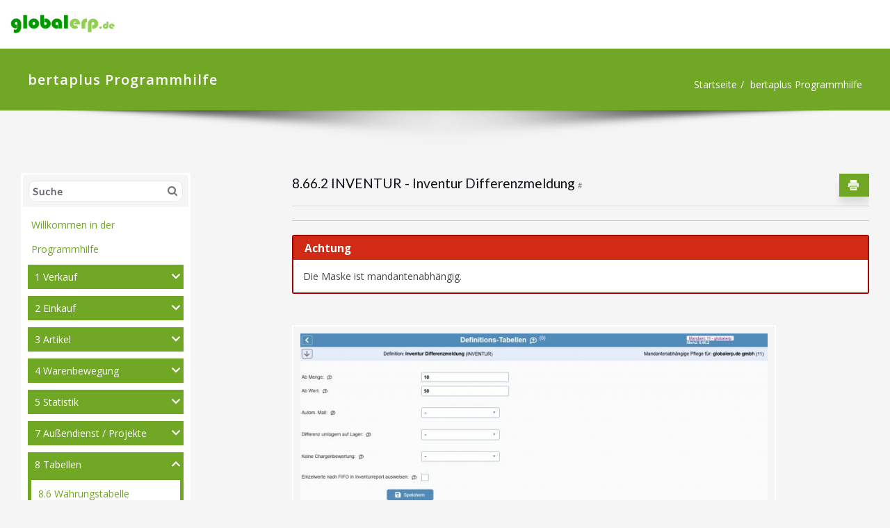

--- FILE ---
content_type: text/html; charset=UTF-8
request_url: https://doku.bertaplus.de/?page_id=107&section=inventur-inventur-differenzmeldung
body_size: 66741
content:
<!DOCTYPE html>
<html lang="de-DE">
<head>	
    <meta charset="UTF-8">
    <meta name="viewport" content="width=device-width, initial-scale=1">
    <meta http-equiv="x-ua-compatible" content="ie=edge">
	
	
	<title>bertaplus Programmhilfe &#8211; globalerp</title>
<style type="text/css">


/*===================================================================================*/
/*	MENUBAR SECTION
/*===================================================================================*/

.navbar .navbar-nav > .open > a,
.navbar .navbar-nav > .open > a:hover,
.navbar .navbar-nav > .open > a:focus { 
	background-color: #ffffff; 
	color: #70a725; 
}
.navbar .navbar-nav > li > a:hover,
.navbar .navbar-nav > li > a:focus { 
	background-color: #ffffff; 
	color: #70a725; 
}
.navbar.navbar-default .navbar-nav > .active > a, 
.navbar.navbar-default .navbar-nav > .active > a:hover, 
.navbar.navbar-default .navbar-nav > .active > a:focus { 
	color: #ffffff;
	background-color: #70a725;
}

/* Navbar Classic */
.navbar-classic .navbar-nav > li > a:hover, 
.navbar-classic .navbar-nav > li > a:focus {
    background-color: transparent;
    color: #70a725;
}
.navbar-classic .navbar-nav > .open > a,
.navbar-classic .navbar-nav > .open > a:hover,
.navbar-classic .navbar-nav > .open > a:focus { 
	background-color: transparent; 
	color: #70a725; 
}
.navbar-classic.navbar .navbar-nav > .active > a, 
.navbar-classic.navbar .navbar-nav > .active > a:hover, 
.navbar-classic.navbar .navbar-nav > .active > a:focus {
	background-color: transparent;
	color: #70a725;
    border-top: 2px solid #70a725;
}

/*Dropdown Menus & Submenus Css----------------------------------------------------------*/

.dropdown-menu {
	background-color: #21202e;
	box-shadow: 0 0 3px 0 rgba(0, 0, 0, 0.5);
	border-top: 2px solid #70a725;
	border-bottom: 2px solid #70a725;	
}
.navbar .navbar-nav .open .dropdown-menu > .active > a, 
.navbar .navbar-nav .open .dropdown-menu > .active > a:hover, 
.navbar .navbar-nav .open .dropdown-menu > .active > a:focus { 
	background-color: transparent; 
	color: #70a725;
}

@media (min-width: 100px) and (max-width: 990px) { 
	.navbar .navbar-nav > li > a:hover, 
	.navbar .navbar-nav > li > a:focus {
		background-color: transparent;
		color: #fff;
	}
	.navbar.navbar-default .navbar-nav > .active > a, 
	.navbar.navbar-default .navbar-nav > .active > a:hover, 
	.navbar.navbar-default .navbar-nav > .active > a:focus {
		color: #70a725;
		background-color: transparent;
	}
	.navbar .navbar-nav > .open > a,
	.navbar .navbar-nav > .open > a:hover,
	.navbar .navbar-nav > .open > a:focus { 
		background-color: transparent; 
		color: #70a725; 
		border-bottom: 1px dotted #4c4a5f; 
	}
	
	/*Navbar Classic*/
	.navbar-classic .navbar-nav > li > a:hover, 
	.navbar-classic .navbar-nav > li > a:focus {
		background-color: transparent;
		color: #fff;
	}
	.navbar-classic .navbar-nav > .open > a,
	.navbar-classic .navbar-nav > .open > a:hover,
	.navbar-classic .navbar-nav > .open > a:focus { 
		background-color: transparent; 
		color: #70a725; 
	}
	.navbar-classic.navbar .navbar-nav > .active > a, 
	.navbar-classic.navbar .navbar-nav > .active > a:hover, 
	.navbar-classic.navbar .navbar-nav > .active > a:focus {
		background-color: transparent;
		color: #70a725;
		border-top: none;
	}	
	
}

/*===================================================================================*/
/*	CART ICON 
/*===================================================================================*/

.cart-header:hover > a { color: #70a725; }
.cart-header > a .cart-total { background: #70a725; }

/*===================================================================================*/
/*	HEADER CONTACT WIDGET 
/*===================================================================================*/

.contact-icon i { color: #70a725; }

/*===================================================================================*/
/*	HOMEPAGE OWL CAROUSEL SLIDER
/*===================================================================================*/

.slide-btn-sm:before, .slide-btn-sm:after { background-color: #70a725; }
/*Status Format*/
.format-status-btn-sm { background-color: #70a725; box-shadow: 0 3px 0 0 rgb(17,-14,37); }
/*Quote Format*/
#slider-carousel .format-quote:before { color: #70a725; } 
/*Video Format*/
.format-video-btn-sm { background-color: #70a725; box-shadow: 0 3px 0 0 rgb(17,-14,37); }
/* Direction Nav */
.slide-shadow { background: url("../images/slide-shadow.png") no-repeat center bottom #fff; }

/*===================================================================================*/
/*	OWL CAROUSEL SLIDER NEXT-PREV
/*===================================================================================*/

.horizontal-nav .owl-prev:hover, .horizontal-nav .owl-next:hover { background-color: #70a725; }

/*===================================================================================*/
/*	SECTION HEADER
/*===================================================================================*/

.widget-separator span { background-color: #70a725; }

/*===================================================================================*/
/*	SECRVICE SECTION
/*===================================================================================*/

.service-section .post:hover { border-top: 3px solid #70a725; }
.txt-pink { color: #70a725; }
.more-link, .more-link:hover, .more-link:focus { color: #70a725; }

/*===================================================================================*/
/*	PORTFOLIO SECTION
/*===================================================================================*/

/*Portfolio Tabs*/
.portfolio-tabs li.active > a, .portfolio-tabs li > a:hover { border-color: #70a725; background: #70a725; }


/*===================================================================================*/
/*	TESTIMONIAL SECTION
/*===================================================================================*/

.author-description p:before { color: #70a725; }

/*===================================================================================*/
/*	CALLOUT SECTION
/*===================================================================================*/

.sm-callout { border-top: 2px solid #70a725; }
.sm-callout-btn a { background-color: #70a725; box-shadow: 0 3px 0 0 rgb(17,-14,37); }
.sm-callout-btn a:hover, .sm-callout-btn a:focus { color: #ffffff; }

/*===================================================================================*/
/*	PAGE TITLE SECTION
/*===================================================================================*/

.header-overlapped, .page-title-section { background-color: #70a725; }

/*===================================================================================*/
/*	ABOUT US PAGE
/*===================================================================================*/

.about-section h2 > span { color: #70a725; }

/*===================================================================================*/
/*	TEAM SECTION
/*===================================================================================*/

.team-image .team-showcase-icons a:hover { background-color: #70a725; }

/*===================================================================================*/
/*	HOMEPAGE BLOG & BLOG PAGE SECTION
/*===================================================================================*/

/*Entry Title*/
.entry-header .entry-title > a:hover, .entry-header .entry-title > a:focus { color: #70a725; } 
/*Blog Meta*/
.entry-meta a:hover, .entry-meta a:focus { color: #70a725; }
.entry-meta .entry-date > a { background-color: #70a725; }
/*More Link*/
.home-news .more-link:hover, .home-news .more-link:focus, 
.blog-section .more-link:hover, .blog-section .more-link:focus {
    background-color: transparent;
    color: #70a725 !important;
}
/*Comment Section*/
.comment-date { color: #70a725; }
.reply a { background-color: #70a725; box-shadow: 0 3px 0 0 rgb(17,-14,37); }
.blogdetail-btn, .wpcf7-form .wpcf7-submit { box-shadow: 0 3px 0 0 rgb(17,-14,37); }

/*===================================================================================*/
/*	SIDEBAR SECTION
/*===================================================================================*/

.sidebar .section-header { border-left: 5px solid #70a725; }

/*Sidebar Calender Widget*/
.calendar_wrap table#wp-calendar caption { background-color: #70a725; }
.calendar_wrap table#wp-calendar a:hover, .calendar_wrap table#wp-calendar a:focus, 
.calendar_wrap table#wp-calendar #next a:hover, .calendar_wrap table#wp-calendar #next a:focus, 
.calendar_wrap table#wp-calendar #prev a:hover, .calendar_wrap table#wp-calendar #prev a:focus { color: #70a725; }
/*Sidebar Widget Archive, Widget categories, Widget Links, Widget Meta, widget Nav Menu, Widget Pages, Widget Recent Comments, Widget Recent Entries */
.widget_archive a:hover, .widget_categories a:hover, .widget_links a:hover, 
.widget_meta a:hover, .widget_nav_menu a:hover, .widget_pages a:hover, 
.widget_recent_comments a:hover, .widget_recent_entries a:hover {
	color: #70a725 !important;
}
.widget_archive a::before, .widget_categories a::before, .widget_links a::before, 
.widget_meta a::before, .widget_nav_menu a::before, .widget_pages a::before, 
.widget_recent_comments a::before, .widget_recent_entries a::before {
    color: #70a725;	
}
/*Sidebar Search*/
form.search-form input.search-submit, 
input[type="submit"], 
.woocommerce-product-search input[type="submit"], 
button[type="submit"] { 
	background-color: #70a725; 
}
/*Sidebar Tags*/
.tagcloud a:hover { background-color: #70a725; border: 1px solid #70a725; }

/*===================================================================================*/
/*	HEADER SIDEBAR & FOOTER SIDEBAR SECTION
/*===================================================================================*/

.site-footer { border-top: 3px solid #70a725; border-bottom: 3px solid #70a725; }
.sp-schemes .section-header span { background-color: #70a725; }
/*Sidebar Latest Post Widget*/
.widget .post .entry-title a:hover, .widget .post .entry-title a:focus { color: #70a725; }

/*===================================================================================*/
/*	FOOTER COPYRIGHTS - SITE INFO
/*===================================================================================*/

.site-info a:hover, .site-info a:focus { color: #70a725; }

/*===================================================================================*/
/*	WP THEME DATA - CUSTOM HTML TAGS
/*===================================================================================*/ 
blockquote { border-left: 5px solid #70a725; }
table a, table a:hover, table a:focus,
a, a:hover, a:focus, 
dl dd a, dl dd a:hover, dl dd a:focus { color:#5fb500; }
p > mark, p > ins { background-color: #5fb500; }

/*===================================================================================*/
/*	CONTACT SECTION
/*===================================================================================*/ 

.cont-info address > a:hover, .cont-info address > a:focus { color:#5fb500; }

/*===================================================================================*/
/*	404 ERROR PAGE SECTION
/*===================================================================================*/

.error_404 h1 { color: #70a725; }
.error_404 p > a { color: #70a725; }

/*===================================================================================*/
/*	SCROLL BUTTON PAGE TO TOP
/*===================================================================================*/ 

.hc_scrollup { background-color: #70a725; }


/*WOOCOMMERCE CSS-----------------------------------------------------------------------------------------------------------------*/
/* Woocommerce Colors-------------------------------------------------------------------------------------------- */
.woocommerce-section { background-color: #70a725; }
.woocommerce ul.products li.product .price del, .woocommerce ul.products li.product .price ins, .woocommerce div.product p.price ins, .woocommerce ul.products li.product .price, .woocommerce .variations td.label, .woocommerce table.shop_table td, .woocommerce-cart .cart-collaterals .cart_totals table td, .woocommerce .woocommerce-ordering select, .woocommerce-cart table.cart td.actions .coupon .input-text, .select2-container .select2-choice { color: #64646d; }
.woocommerce div.product p.price, .woocommerce div.product span.price, .woocommerce .posted_in a, .woocommerce-product-rating a, .woocommerce .tagged_as a, .woocommerce div.product form.cart .variations td.label label, .woocommerce #reviews #comments ol.commentlist li .meta strong, .woocommerce table.shop_table th, .woocommerce-cart table.cart td a, .owl-item .item .cart .add_to_cart_button, .woocommerce ul.cart_list li a, .woocommerce ul.product_list_widget li a, .woocommerce-error, .woocommerce-info, .woocommerce-message { color: #0f0f16; }
.woocommerce ul.products li.product .button { color: #fff; }
.woocommerce ul.product_list_widget li a:hover, .woocommerce ul.product_list_widget li a:focus, 
.woocommerce .posted_in a:hover, .woocommerce .posted_in a:focus { color: #70a725; }
.woocommerce ul.products li.product:hover .button, 
.woocommerce ul.products li.product:focus .button, 
.woocommerce div.product form.cart .button:hover, 
.woocommerce div.product form.cart .button:focus, 
.woocommerce div.product form.cart .button, .woocommerce a.button, .woocommerce a.button:hover, .woocommerce input.button:disabled, .woocommerce input.button:disabled[disabled], .woocommerce-EditAccountForm input.woocommerce-Button, .owl-item .item .cart .add_to_cart_button:hover, #add_payment_method table.cart img, .woocommerce-cart table.cart img, .woocommerce-checkout table.cart img { border: 4px double #e9e9e9; }
.woocommerce div.product form.cart .button, .woocommerce a.button, .woocommerce a.button:hover, .woocommerce a.added_to_cart, .woocommerce table.my_account_orders .order-actions .button { color: #fff; }
.woocommerce ul.products li.product .button,  
 .owl-item .item .cart .add_to_cart_button { background: #70a725 !important; }
.woocommerce ul.products li.product .button, .woocommerce ul.products li.product .button:hover, .owl-item .item .cart .add_to_cart_button { border: 1px solid #70a725 !important; }
.woocommerce ul.products li.product, 
.woocommerce-page ul.products li.product { background-color: #ffffff; border: 1px solid #e9e9e9; }
.woocommerce #respond input#submit.alt, .woocommerce a.button.alt, .woocommerce button.button.alt, .woocommerce input.button.alt { background-color: #70a725; }
.woocommerce #respond input#submit.alt:hover, .woocommerce a.button.alt:hover, .woocommerce button.button.alt:hover, .woocommerce input.button.alt:hover {
    background-color: #70a725;
    color: #fff;
}
.woocommerce .star-rating span { color: #70a725; }
.woocommerce ul.products li.product .onsale, .woocommerce span.onsale { background: #70a725; border: 2px solid #70a725; color: #fff; }
.woocommerce ul.products li.product:hover .onsale, .woocommerce mark, .woocommerce ins { color: #fff; }
.woocommerce span.onsale:hover { color: #fff; }
.woocommerce ul.products li.product:before, .woocommerce ul.products li.product:after, .woocommerce-page ul.products li.product:before, .woocommerce-page ul.products li.product:after {
    content: "";
    position: absolute;
    z-index: -1;
    top: 50%;
    bottom: 0;
    left: 10px;
    right: 10px;
    -moz-border-radius: 100px / 10px;
    border-radius: 100px / 10px;
}
.woocommerce ul.products li.product:before, .woocommerce ul.products li.product:after, .woocommerce-page ul.products li.product:before, .woocommerce-page ul.products li.product:after {
    -webkit-box-shadow: 0 0 15px rgba(0,0,0,0.8);
    -moz-box-shadow: 0 0 15px rgba(0,0,0,0.8);
    box-shadow: 0 0 15px rgba(0,0,0,0.8);
}
.woocommerce a.remove, .woocommerce .woocommerce-Button, .woocommerce .cart input.button, .woocommerce input.button.alt, .woocommerce button.button, .woocommerce #respond input#submit, .woocommerce .cart input.button:hover, 
.woocommerce .cart input.button:focus, 
.woocommerce input.button.alt:hover, 
.woocommerce input.button.alt:focus, 
.woocommerce input.button:hover, 
.woocommerce input.button:focus, 
.woocommerce button.button:hover, 
.woocommerce button.button:focus, 
.woocommerce #respond input#submit:hover, 
.woocommerce #respond input#submit:focus, 
.woocommerce ul.products li.product:hover .button, 
.woocommerce-cart .wc-proceed-to-checkout a.checkout-button, .woocommerce .return-to-shop a.button  { color: #ffffff !important; }
.woocommerce div.product form.cart .button, .woocommerce a.button, .woocommerce a.button:hover, .woocommerce a.button, .woocommerce .woocommerce-Button, .woocommerce .cart input.button, .woocommerce input.button.alt, .woocommerce button.button, .woocommerce #respond input#submit, .woocommerce .cart input.button:hover, .woocommerce .cart input.button:focus, 
.woocommerce input.button.alt:hover, .woocommerce input.button.alt:focus, 
.woocommerce input.button:hover, .woocommerce input.button:focus, 
.woocommerce button.button:hover, .woocommerce button.button:focus, 
.woocommerce #respond input#submit:hover, .woocommerce #respond input#submit:focus, 
.woocommerce-cart .wc-proceed-to-checkout a.checkout-button { background: #70a725; border: 1px solid transparent !important; }
.woocommerce-message, .woocommerce-info {
    border-top-color: #70a725;
}
.woocommerce-message::before, .woocommerce-info::before { color: #70a725; }
.woocommerce div.product div.summary {
    margin-bottom: 2em;
    padding: 0.4rem 0.9rem 1.5rem;
    background-color: #fff;
    border: 1px solid #e9e9e9;
}
.price_label { color: #727272; }
.woocommerce a.added_to_cart { background: #21202e; border: 1px solid #ffffff; }
.woocommerce a.button { border-radius: 0px; box-shadow: none; }
.woocommerce #reviews #comments ol.commentlist li .comment-text { border: 1px solid #e4e1e3; }
.woocommerce #reviews #comments ol.commentlist li .meta time { color: #8f969c; }
.woocommerce #review_form #respond textarea, .woocommerce-cart table.cart td.actions .coupon .input-text { border: 1px solid #e9e9e9; }
.woocommerce-error, .woocommerce-info, .woocommerce-message { background-color: #fbfbfb; box-shadow: 0 7px 3px -5px #e0e0e0; }
.woocommerce table.shop_table, .woocommerce table.shop_table td { border: 1px solid rgba(0, 0, 0, .1); }
.woocommerce table.shop_table th { background-color: #fbfbfb; }
#add_payment_method table.cart img, .woocommerce-cart table.cart img, .woocommerce-checkout table.cart img { border: 4px double #e9e9e9; }
.woocommerce a.remove { background: #555555; }
.woocommerce .checkout_coupon input.button, 
.woocommerce .woocommerce-MyAccount-content input.button, .woocommerce .login input.button { background-color: #70a725; color: #ffffff; border: 1px solid transparent; }
.woocommerce-page #payment #place_order { border: 1px solid transparent; }
.select2-container .select2-choice, .select2-drop-active, .woocommerce .woocommerce-ordering select, .woocommerce .widget select { 
    border: 1px solid #e9e9e9;
}
.woocommerce-checkout #payment ul.payment_methods { background-color: #fbfbfb; border: 1px solid rgba(0, 0, 0, .1); }
#add_payment_method #payment div.payment_box, .woocommerce-cart #payment div.payment_box, .woocommerce-checkout #payment div.payment_box { background-color: #ebe9eb; }
#add_payment_method #payment div.payment_box:before, 
.woocommerce-cart #payment div.payment_box:before, 
.woocommerce-checkout #payment div.payment_box:before { 
    border: 1em solid #ebe9eb;
    border-right-color: transparent;
    border-left-color: transparent;
    border-top-color: transparent;
}   
.woocommerce nav.woocommerce-pagination ul li a, 
.woocommerce nav.woocommerce-pagination ul li span { background-color: transparent; border: 1px solid #0f0f16; color: #242526; }
.woocommerce nav.woocommerce-pagination ul li a:focus, .woocommerce nav.woocommerce-pagination ul li a:hover, .woocommerce nav.woocommerce-pagination ul li span.current { background-color: #0f0f16; border: 1px solid #0f0f16; color: #ffffff; }
.woocommerce-MyAccount-navigation ul li { border-bottom: 1px solid #ebe9eb; }
.woocommerce-EditAccountForm input.woocommerce-Button { border: 1px solid #ffffff; }
.ui-slider .ui-slider-handle {
    border: 1px solid rgba(0, 0, 0, 0.25);
    background: #e7e7e7;
    background: -webkit-gradient(linear,left top,left bottom,from(#FEFEFE),to(#e7e7e7));
    background: -webkit-linear-gradient(#FEFEFE,#e7e7e7);
    background: -moz-linear-gradient(center top,#FEFEFE 0%,#e7e7e7 100%);
    background: -moz-gradient(center top,#FEFEFE 0%,#e7e7e7 100%);
    -webkit-box-shadow: 0 1px 2px rgba(0, 0, 0, 0.3), 0 0 0 1px rgba(255, 255, 255, 0.65) inset;
    -moz-box-shadow: 0 1px 2px rgba(0, 0, 0, 0.3), 0 0 0 1px rgba(255, 255, 255, 0.65) inset;
    box-shadow: 0 1px 2px rgba(0, 0, 0, 0.3), 0 0 0 1px rgba(255, 255, 255, 0.65) inset;
}
.price_slider_wrapper .ui-widget-content {
    background: #1e1e1e;
    background: -webkit-gradient(linear,left top,left bottom,from(#1e1e1e),to(#6a6a6a));
    background: -webkit-linear-gradient(#1e1e1e,#6a6a6a);
    background: -moz-linear-gradient(center top,#1e1e1e 0%,#6a6a6a 100%);
    background: -moz-gradient(center top,#1e1e1e 0%,#6a6a6a 100%);
}
.sidebar-widget .widget-title { border-bottom: 2px solid #eeeeee; }
.sidebar-widget .woocommerce ul.cart_list li { border-bottom: 1px dotted #d1d1d1; }
.woocommerce div.product .woocommerce-tabs .panel { background: #fff; border: 1px solid #e9e9e9; }
.woocommerce .widget_price_filter .ui-slider .ui-slider-range { background-color: #70a725; }
.add-to-cart a.added_to_cart, 
.add-to-cart a.added_to_cart:hover, 
.add-to-cart a.added_to_cart:focus { 
	background: #70a725;
}

/*===================================================================================*/
/*	WOOCOMMERCE PRODUCT CAROUSEL
/*===================================================================================*/

.product_container { background-color: #ffffff; border: 1px solid #e9e9e9; }
.wpcs_product_carousel_slider .owl-item .item h4.product_name, .wpcs_product_carousel_slider .owl-item .item h4.product_name a, 
.wpcs_product_carousel_slider .owl-item .item .cart .add_to_cart_button { color: #0f0f16 !important; }
.wpcs_product_carousel_slider .owl-item .item .cart:hover .add_to_cart_button,
.testimonial-section .wpcs_product_carousel_slider .title, .top-header-detail .wpcs_product_carousel_slider .title { color: #ffffff !important; }

.woocommerce button.button.alt.disabled, .woocommerce button.button.alt.disabled:hover {  background-color: #70a725; }

</style>
<style>
 .slide-text-bg1 p, .format-status1 p, .format-aside1 p, .format-video1 p, .entry-content, .entry-content p, .sm-aboutus-section p, .blog-author p, .comment-detail p, .widget .textwidget p, .cont-description p, .error_404 p, body
{
	font-size:14px !important;
	line-height:19px !important;
	font-family:Open Sans !important;
	font-style:normal !important;
	
}

.navbar .nav > li > a{
	font-size:14px !important;
	font-family:Arvo !important;
	font-style:normal !important;
}

.section-header h1 {
	font-size:28px !important;
	line-height:33px !important;
	font-family:Arvo !important;
	font-style:normal !important;
	
}

.section-header p{
	font-size:14px !important;
	line-height:19px !important;
	font-family:Open Sans !important;
	font-style:normal !important;
	
	
}

.widget .widget-title  {
	font-size:14px !important;
	font-family:Arvo !important;
	font-style:normal !important;
}
</style>
<meta name='robots' content='max-image-preview:large' />
<link rel='dns-prefetch' href='//cdnjs.cloudflare.com' />
<link rel='dns-prefetch' href='//fonts.googleapis.com' />
<link rel='dns-prefetch' href='//use.fontawesome.com' />
<link rel="alternate" type="application/rss+xml" title="globalerp &raquo; Feed" href="https://doku.bertaplus.de/?feed=rss2" />
<link rel="alternate" type="application/rss+xml" title="globalerp &raquo; Kommentar-Feed" href="https://doku.bertaplus.de/?feed=comments-rss2" />
<link rel="alternate" title="oEmbed (JSON)" type="application/json+oembed" href="https://doku.bertaplus.de/index.php?rest_route=%2Foembed%2F1.0%2Fembed&#038;url=https%3A%2F%2Fdoku.bertaplus.de%2F%3Fpage_id%3D107&#038;lang=de" />
<link rel="alternate" title="oEmbed (XML)" type="text/xml+oembed" href="https://doku.bertaplus.de/index.php?rest_route=%2Foembed%2F1.0%2Fembed&#038;url=https%3A%2F%2Fdoku.bertaplus.de%2F%3Fpage_id%3D107&#038;format=xml&#038;lang=de" />
<style id='wp-img-auto-sizes-contain-inline-css' type='text/css'>
img:is([sizes=auto i],[sizes^="auto," i]){contain-intrinsic-size:3000px 1500px}
/*# sourceURL=wp-img-auto-sizes-contain-inline-css */
</style>
<style id='wp-block-library-inline-css' type='text/css'>
:root{--wp-block-synced-color:#7a00df;--wp-block-synced-color--rgb:122,0,223;--wp-bound-block-color:var(--wp-block-synced-color);--wp-editor-canvas-background:#ddd;--wp-admin-theme-color:#007cba;--wp-admin-theme-color--rgb:0,124,186;--wp-admin-theme-color-darker-10:#006ba1;--wp-admin-theme-color-darker-10--rgb:0,107,160.5;--wp-admin-theme-color-darker-20:#005a87;--wp-admin-theme-color-darker-20--rgb:0,90,135;--wp-admin-border-width-focus:2px}@media (min-resolution:192dpi){:root{--wp-admin-border-width-focus:1.5px}}.wp-element-button{cursor:pointer}:root .has-very-light-gray-background-color{background-color:#eee}:root .has-very-dark-gray-background-color{background-color:#313131}:root .has-very-light-gray-color{color:#eee}:root .has-very-dark-gray-color{color:#313131}:root .has-vivid-green-cyan-to-vivid-cyan-blue-gradient-background{background:linear-gradient(135deg,#00d084,#0693e3)}:root .has-purple-crush-gradient-background{background:linear-gradient(135deg,#34e2e4,#4721fb 50%,#ab1dfe)}:root .has-hazy-dawn-gradient-background{background:linear-gradient(135deg,#faaca8,#dad0ec)}:root .has-subdued-olive-gradient-background{background:linear-gradient(135deg,#fafae1,#67a671)}:root .has-atomic-cream-gradient-background{background:linear-gradient(135deg,#fdd79a,#004a59)}:root .has-nightshade-gradient-background{background:linear-gradient(135deg,#330968,#31cdcf)}:root .has-midnight-gradient-background{background:linear-gradient(135deg,#020381,#2874fc)}:root{--wp--preset--font-size--normal:16px;--wp--preset--font-size--huge:42px}.has-regular-font-size{font-size:1em}.has-larger-font-size{font-size:2.625em}.has-normal-font-size{font-size:var(--wp--preset--font-size--normal)}.has-huge-font-size{font-size:var(--wp--preset--font-size--huge)}.has-text-align-center{text-align:center}.has-text-align-left{text-align:left}.has-text-align-right{text-align:right}.has-fit-text{white-space:nowrap!important}#end-resizable-editor-section{display:none}.aligncenter{clear:both}.items-justified-left{justify-content:flex-start}.items-justified-center{justify-content:center}.items-justified-right{justify-content:flex-end}.items-justified-space-between{justify-content:space-between}.screen-reader-text{border:0;clip-path:inset(50%);height:1px;margin:-1px;overflow:hidden;padding:0;position:absolute;width:1px;word-wrap:normal!important}.screen-reader-text:focus{background-color:#ddd;clip-path:none;color:#444;display:block;font-size:1em;height:auto;left:5px;line-height:normal;padding:15px 23px 14px;text-decoration:none;top:5px;width:auto;z-index:100000}html :where(.has-border-color){border-style:solid}html :where([style*=border-top-color]){border-top-style:solid}html :where([style*=border-right-color]){border-right-style:solid}html :where([style*=border-bottom-color]){border-bottom-style:solid}html :where([style*=border-left-color]){border-left-style:solid}html :where([style*=border-width]){border-style:solid}html :where([style*=border-top-width]){border-top-style:solid}html :where([style*=border-right-width]){border-right-style:solid}html :where([style*=border-bottom-width]){border-bottom-style:solid}html :where([style*=border-left-width]){border-left-style:solid}html :where(img[class*=wp-image-]){height:auto;max-width:100%}:where(figure){margin:0 0 1em}html :where(.is-position-sticky){--wp-admin--admin-bar--position-offset:var(--wp-admin--admin-bar--height,0px)}@media screen and (max-width:600px){html :where(.is-position-sticky){--wp-admin--admin-bar--position-offset:0px}}

/*# sourceURL=wp-block-library-inline-css */
</style><style id='global-styles-inline-css' type='text/css'>
:root{--wp--preset--aspect-ratio--square: 1;--wp--preset--aspect-ratio--4-3: 4/3;--wp--preset--aspect-ratio--3-4: 3/4;--wp--preset--aspect-ratio--3-2: 3/2;--wp--preset--aspect-ratio--2-3: 2/3;--wp--preset--aspect-ratio--16-9: 16/9;--wp--preset--aspect-ratio--9-16: 9/16;--wp--preset--color--black: #000000;--wp--preset--color--cyan-bluish-gray: #abb8c3;--wp--preset--color--white: #ffffff;--wp--preset--color--pale-pink: #f78da7;--wp--preset--color--vivid-red: #cf2e2e;--wp--preset--color--luminous-vivid-orange: #ff6900;--wp--preset--color--luminous-vivid-amber: #fcb900;--wp--preset--color--light-green-cyan: #7bdcb5;--wp--preset--color--vivid-green-cyan: #00d084;--wp--preset--color--pale-cyan-blue: #8ed1fc;--wp--preset--color--vivid-cyan-blue: #0693e3;--wp--preset--color--vivid-purple: #9b51e0;--wp--preset--gradient--vivid-cyan-blue-to-vivid-purple: linear-gradient(135deg,rgb(6,147,227) 0%,rgb(155,81,224) 100%);--wp--preset--gradient--light-green-cyan-to-vivid-green-cyan: linear-gradient(135deg,rgb(122,220,180) 0%,rgb(0,208,130) 100%);--wp--preset--gradient--luminous-vivid-amber-to-luminous-vivid-orange: linear-gradient(135deg,rgb(252,185,0) 0%,rgb(255,105,0) 100%);--wp--preset--gradient--luminous-vivid-orange-to-vivid-red: linear-gradient(135deg,rgb(255,105,0) 0%,rgb(207,46,46) 100%);--wp--preset--gradient--very-light-gray-to-cyan-bluish-gray: linear-gradient(135deg,rgb(238,238,238) 0%,rgb(169,184,195) 100%);--wp--preset--gradient--cool-to-warm-spectrum: linear-gradient(135deg,rgb(74,234,220) 0%,rgb(151,120,209) 20%,rgb(207,42,186) 40%,rgb(238,44,130) 60%,rgb(251,105,98) 80%,rgb(254,248,76) 100%);--wp--preset--gradient--blush-light-purple: linear-gradient(135deg,rgb(255,206,236) 0%,rgb(152,150,240) 100%);--wp--preset--gradient--blush-bordeaux: linear-gradient(135deg,rgb(254,205,165) 0%,rgb(254,45,45) 50%,rgb(107,0,62) 100%);--wp--preset--gradient--luminous-dusk: linear-gradient(135deg,rgb(255,203,112) 0%,rgb(199,81,192) 50%,rgb(65,88,208) 100%);--wp--preset--gradient--pale-ocean: linear-gradient(135deg,rgb(255,245,203) 0%,rgb(182,227,212) 50%,rgb(51,167,181) 100%);--wp--preset--gradient--electric-grass: linear-gradient(135deg,rgb(202,248,128) 0%,rgb(113,206,126) 100%);--wp--preset--gradient--midnight: linear-gradient(135deg,rgb(2,3,129) 0%,rgb(40,116,252) 100%);--wp--preset--font-size--small: 13px;--wp--preset--font-size--medium: 20px;--wp--preset--font-size--large: 36px;--wp--preset--font-size--x-large: 42px;--wp--preset--spacing--20: 0.44rem;--wp--preset--spacing--30: 0.67rem;--wp--preset--spacing--40: 1rem;--wp--preset--spacing--50: 1.5rem;--wp--preset--spacing--60: 2.25rem;--wp--preset--spacing--70: 3.38rem;--wp--preset--spacing--80: 5.06rem;--wp--preset--shadow--natural: 6px 6px 9px rgba(0, 0, 0, 0.2);--wp--preset--shadow--deep: 12px 12px 50px rgba(0, 0, 0, 0.4);--wp--preset--shadow--sharp: 6px 6px 0px rgba(0, 0, 0, 0.2);--wp--preset--shadow--outlined: 6px 6px 0px -3px rgb(255, 255, 255), 6px 6px rgb(0, 0, 0);--wp--preset--shadow--crisp: 6px 6px 0px rgb(0, 0, 0);}:where(.is-layout-flex){gap: 0.5em;}:where(.is-layout-grid){gap: 0.5em;}body .is-layout-flex{display: flex;}.is-layout-flex{flex-wrap: wrap;align-items: center;}.is-layout-flex > :is(*, div){margin: 0;}body .is-layout-grid{display: grid;}.is-layout-grid > :is(*, div){margin: 0;}:where(.wp-block-columns.is-layout-flex){gap: 2em;}:where(.wp-block-columns.is-layout-grid){gap: 2em;}:where(.wp-block-post-template.is-layout-flex){gap: 1.25em;}:where(.wp-block-post-template.is-layout-grid){gap: 1.25em;}.has-black-color{color: var(--wp--preset--color--black) !important;}.has-cyan-bluish-gray-color{color: var(--wp--preset--color--cyan-bluish-gray) !important;}.has-white-color{color: var(--wp--preset--color--white) !important;}.has-pale-pink-color{color: var(--wp--preset--color--pale-pink) !important;}.has-vivid-red-color{color: var(--wp--preset--color--vivid-red) !important;}.has-luminous-vivid-orange-color{color: var(--wp--preset--color--luminous-vivid-orange) !important;}.has-luminous-vivid-amber-color{color: var(--wp--preset--color--luminous-vivid-amber) !important;}.has-light-green-cyan-color{color: var(--wp--preset--color--light-green-cyan) !important;}.has-vivid-green-cyan-color{color: var(--wp--preset--color--vivid-green-cyan) !important;}.has-pale-cyan-blue-color{color: var(--wp--preset--color--pale-cyan-blue) !important;}.has-vivid-cyan-blue-color{color: var(--wp--preset--color--vivid-cyan-blue) !important;}.has-vivid-purple-color{color: var(--wp--preset--color--vivid-purple) !important;}.has-black-background-color{background-color: var(--wp--preset--color--black) !important;}.has-cyan-bluish-gray-background-color{background-color: var(--wp--preset--color--cyan-bluish-gray) !important;}.has-white-background-color{background-color: var(--wp--preset--color--white) !important;}.has-pale-pink-background-color{background-color: var(--wp--preset--color--pale-pink) !important;}.has-vivid-red-background-color{background-color: var(--wp--preset--color--vivid-red) !important;}.has-luminous-vivid-orange-background-color{background-color: var(--wp--preset--color--luminous-vivid-orange) !important;}.has-luminous-vivid-amber-background-color{background-color: var(--wp--preset--color--luminous-vivid-amber) !important;}.has-light-green-cyan-background-color{background-color: var(--wp--preset--color--light-green-cyan) !important;}.has-vivid-green-cyan-background-color{background-color: var(--wp--preset--color--vivid-green-cyan) !important;}.has-pale-cyan-blue-background-color{background-color: var(--wp--preset--color--pale-cyan-blue) !important;}.has-vivid-cyan-blue-background-color{background-color: var(--wp--preset--color--vivid-cyan-blue) !important;}.has-vivid-purple-background-color{background-color: var(--wp--preset--color--vivid-purple) !important;}.has-black-border-color{border-color: var(--wp--preset--color--black) !important;}.has-cyan-bluish-gray-border-color{border-color: var(--wp--preset--color--cyan-bluish-gray) !important;}.has-white-border-color{border-color: var(--wp--preset--color--white) !important;}.has-pale-pink-border-color{border-color: var(--wp--preset--color--pale-pink) !important;}.has-vivid-red-border-color{border-color: var(--wp--preset--color--vivid-red) !important;}.has-luminous-vivid-orange-border-color{border-color: var(--wp--preset--color--luminous-vivid-orange) !important;}.has-luminous-vivid-amber-border-color{border-color: var(--wp--preset--color--luminous-vivid-amber) !important;}.has-light-green-cyan-border-color{border-color: var(--wp--preset--color--light-green-cyan) !important;}.has-vivid-green-cyan-border-color{border-color: var(--wp--preset--color--vivid-green-cyan) !important;}.has-pale-cyan-blue-border-color{border-color: var(--wp--preset--color--pale-cyan-blue) !important;}.has-vivid-cyan-blue-border-color{border-color: var(--wp--preset--color--vivid-cyan-blue) !important;}.has-vivid-purple-border-color{border-color: var(--wp--preset--color--vivid-purple) !important;}.has-vivid-cyan-blue-to-vivid-purple-gradient-background{background: var(--wp--preset--gradient--vivid-cyan-blue-to-vivid-purple) !important;}.has-light-green-cyan-to-vivid-green-cyan-gradient-background{background: var(--wp--preset--gradient--light-green-cyan-to-vivid-green-cyan) !important;}.has-luminous-vivid-amber-to-luminous-vivid-orange-gradient-background{background: var(--wp--preset--gradient--luminous-vivid-amber-to-luminous-vivid-orange) !important;}.has-luminous-vivid-orange-to-vivid-red-gradient-background{background: var(--wp--preset--gradient--luminous-vivid-orange-to-vivid-red) !important;}.has-very-light-gray-to-cyan-bluish-gray-gradient-background{background: var(--wp--preset--gradient--very-light-gray-to-cyan-bluish-gray) !important;}.has-cool-to-warm-spectrum-gradient-background{background: var(--wp--preset--gradient--cool-to-warm-spectrum) !important;}.has-blush-light-purple-gradient-background{background: var(--wp--preset--gradient--blush-light-purple) !important;}.has-blush-bordeaux-gradient-background{background: var(--wp--preset--gradient--blush-bordeaux) !important;}.has-luminous-dusk-gradient-background{background: var(--wp--preset--gradient--luminous-dusk) !important;}.has-pale-ocean-gradient-background{background: var(--wp--preset--gradient--pale-ocean) !important;}.has-electric-grass-gradient-background{background: var(--wp--preset--gradient--electric-grass) !important;}.has-midnight-gradient-background{background: var(--wp--preset--gradient--midnight) !important;}.has-small-font-size{font-size: var(--wp--preset--font-size--small) !important;}.has-medium-font-size{font-size: var(--wp--preset--font-size--medium) !important;}.has-large-font-size{font-size: var(--wp--preset--font-size--large) !important;}.has-x-large-font-size{font-size: var(--wp--preset--font-size--x-large) !important;}
/*# sourceURL=global-styles-inline-css */
</style>

<style id='classic-theme-styles-inline-css' type='text/css'>
/*! This file is auto-generated */
.wp-block-button__link{color:#fff;background-color:#32373c;border-radius:9999px;box-shadow:none;text-decoration:none;padding:calc(.667em + 2px) calc(1.333em + 2px);font-size:1.125em}.wp-block-file__button{background:#32373c;color:#fff;text-decoration:none}
/*# sourceURL=/wp-includes/css/classic-themes.min.css */
</style>
<link rel='stylesheet' id='drawit-css-css' href='https://doku.bertaplus.de/wp-content/plugins/drawit/css/drawit.min.css?ver=1.1.3' type='text/css' media='all' />
<link rel='stylesheet' id='responsive-lightbox-swipebox-css' href='https://doku.bertaplus.de/wp-content/plugins/responsive-lightbox/assets/swipebox/swipebox.min.css?ver=1.5.2' type='text/css' media='all' />
<link rel='stylesheet' id='uaf_client_css-css' href='https://doku.bertaplus.de/wp-content/uploads/useanyfont/uaf.css?ver=1767881761' type='text/css' media='all' />
<link rel='stylesheet' id='ssb-ui-style-css' href='https://doku.bertaplus.de/wp-content/plugins/sticky-side-buttons/assets/css/ssb-ui-style.css?ver=2.0.3' type='text/css' media='all' />
<style id='ssb-ui-style-inline-css' type='text/css'>
#ssb-btn-3{background: #7a1f8d;}
#ssb-btn-3:hover{background:rgba(122,31,141,0.9);}
#ssb-btn-3 a{color: #ffffff;}
.ssb-share-btn,.ssb-share-btn .ssb-social-popup{background:#7a1f8d;color:#ffffff}
.ssb-share-btn:hover{background:rgba(122,31,141,0.9);}
.ssb-share-btn a{color:#ffffff !important;}
#ssb-btn-2{background: #7a1f8d;}
#ssb-btn-2:hover{background:rgba(122,31,141,0.9);}
#ssb-btn-2 a{color: #ffffff;}
#ssb-btn-1{background: #7a1f8d;}
#ssb-btn-1:hover{background:rgba(122,31,141,0.9);}
#ssb-btn-1 a{color: #ffffff;}

/*# sourceURL=ssb-ui-style-inline-css */
</style>
<link rel='stylesheet' id='ssb-fontawesome-frontend-css' href='https://cdnjs.cloudflare.com/ajax/libs/font-awesome/6.7.2/css/all.min.css?ver=6.7.2' type='text/css' media='all' />
<link rel='stylesheet' id='bootstrap-css' href='https://doku.bertaplus.de/wp-content/themes/spicepress-pro/css/bootstrap.css?ver=6.9' type='text/css' media='all' />
<link rel='stylesheet' id='style-css' href='https://doku.bertaplus.de/wp-content/themes/spicepress-pro/style.css?ver=6.9' type='text/css' media='all' />
<link rel='stylesheet' id='spicepress-theme-menu-css-css' href='https://doku.bertaplus.de/wp-content/themes/spicepress-pro/css/theme-menu.css?ver=6.9' type='text/css' media='all' />
<link rel='stylesheet' id='spicepress-switcher-css-css' href='https://doku.bertaplus.de/wp-content/themes/spicepress-pro/css/switcher/switcher.css?ver=6.9' type='text/css' media='all' />
<link rel='stylesheet' id='spicepress-light-css-css' href='https://doku.bertaplus.de/wp-content/themes/spicepress-pro/css/lightbox.css?ver=6.9' type='text/css' media='all' />
<link rel='stylesheet' id='spicepress-font-awesome.min-css-css' href='https://doku.bertaplus.de/wp-content/themes/spicepress-pro/css/font-awesome/css/font-awesome.min.css?ver=6.9' type='text/css' media='all' />
<link rel='stylesheet' id='spicepress-media-responsive-css-css' href='https://doku.bertaplus.de/wp-content/themes/spicepress-pro/css/media-responsive.css?ver=6.9' type='text/css' media='all' />
<link rel='stylesheet' id='spicepress-owl-carousel-css-css' href='https://doku.bertaplus.de/wp-content/themes/spicepress-pro/css/owl.carousel.css?ver=6.9' type='text/css' media='all' />
<link rel='stylesheet' id='spicepress-fonts-css' href='//fonts.googleapis.com/css?family=Open+Sans%3A300%2C400%2C600%2C700%2C800%7CDosis%3A200%2C300%2C400%2C500%2C600%2C700%2C800%7Citalic%7CCourgette&#038;subset=latin%2Clatin-ext' type='text/css' media='all' />
<link rel='stylesheet' id='spicepress-google-fonts-css' href='//fonts.googleapis.com/css?family=ABeeZee%7CAbel%7CAbril+Fatface%7CAclonica%7CAcme%7CActor%7CAdamina%7CAdvent+Pro%7CAguafina+Script%7CAkronim%7CAladin%7CAldrich%7CAlef%7CAlegreya%7CAlegreya+SC%7CAlegreya+Sans%7CAlegreya+Sans+SC%7CAlex+Brush%7CAlfa+Slab+One%7CAlice%7CAlike%7CAlike+Angular%7CAllan%7CAllerta%7CAllerta+Stencil%7CAllura%7CAlmendra%7CAlmendra+Display%7CAlmendra+SC%7CAmarante%7CAmaranth%7CAmatic+SC%7CAmatica+SC%7CAmethysta%7CAmiko%7CAmiri%7CAmita%7CAnaheim%7CAndada%7CAndika%7CAngkor%7CAnnie+Use+Your+Telescope%7CAnonymous+Pro%7CAntic%7CAntic+Didone%7CAntic+Slab%7CAnton%7CArapey%7CArbutus%7CArbutus+Slab%7CArchitects+Daughter%7CArchivo+Black%7CArchivo+Narrow%7CAref+Ruqaa%7CArima+Madurai%7CArimo%7CArizonia%7CArmata%7CArtifika%7CArvo%7CArya%7CAsap%7CAsar%7CAsset%7CAssistant%7CAstloch%7CAsul%7CAthiti%7CAtma%7CAtomic+Age%7CAubrey%7CAudiowide%7CAutour+One%7CAverage%7CAverage+Sans%7CAveria+Gruesa+Libre%7CAveria+Libre%7CAveria+Sans+Libre%7CAveria+Serif+Libre%7CBad+Script%7CBaloo%7CBaloo+Bhai%7CBaloo+Da%7CBaloo+Thambi%7CBalthazar%7CBangers%7CBasic%7CBattambang%7CBaumans%7CBayon%7CBelgrano%7CBelleza%7CBenchNine%7CBentham%7CBerkshire+Swash%7CBevan%7CBigelow+Rules%7CBigshot+One%7CBilbo%7CBilbo+Swash+Caps%7CBioRhyme%7CBioRhyme+Expanded%7CBiryani%7CBitter%7CBlack+Ops+One%7CBokor%7CBonbon%7CBoogaloo%7CBowlby+One%7CBowlby+One+SC%7CBrawler%7CBree+Serif%7CBubblegum+Sans%7CBubbler+One%7CBuda%7CBuenard%7CBungee%7CBungee+Hairline%7CBungee+Inline%7CBungee+Outline%7CBungee+Shade%7CButcherman%7CButterfly+Kids%7CCabin%7CCabin+Condensed%7CCabin+Sketch%7CCaesar+Dressing%7CCagliostro%7CCairo%7CCalligraffitti%7CCambay%7CCambo%7CCandal%7CCantarell%7CCantata+One%7CCantora+One%7CCapriola%7CCardo%7CCarme%7CCarrois+Gothic%7CCarrois+Gothic+SC%7CCarter+One%7CCatamaran%7CCaudex%7CCaveat%7CCaveat+Brush%7CCedarville+Cursive%7CCeviche+One%7CChanga%7CChanga+One%7CChango%7CChathura%7CChau+Philomene+One%7CChela+One%7CChelsea+Market%7CChenla%7CCherry+Cream+Soda%7CCherry+Swash%7CChewy%7CChicle%7CChivo%7CChonburi%7CCinzel%7CCinzel+Decorative%7CClicker+Script%7CCoda%7CCoda+Caption%7CCodystar%7CCoiny%7CCombo%7CComfortaa%7CComing+Soon%7CConcert+One%7CCondiment%7CContent%7CContrail+One%7CConvergence%7CCookie%7CCopse%7CCorben%7CCormorant%7CCormorant+Garamond%7CCormorant+Infant%7CCormorant+SC%7CCormorant+Unicase%7CCormorant+Upright%7CCourgette%7CCousine%7CCoustard%7CCovered+By+Your+Grace%7CCrafty+Girls%7CCreepster%7CCrete+Round%7CCrimson+Text%7CCroissant+One%7CCrushed%7CCuprum%7CCutive%7CCutive+Mono%7CDamion%7CDancing+Script%7CDangrek%7CDavid+Libre%7CDawning+of+a+New+Day%7CDays+One%7CDekko%7CDelius%7CDelius+Swash+Caps%7CDelius+Unicase%7CDella+Respira%7CDenk+One%7CDevonshire%7CDhurjati%7CDidact+Gothic%7CDiplomata%7CDiplomata+SC%7CDomine%7CDonegal+One%7CDoppio+One%7CDorsa%7CDosis%7CDr+Sugiyama%7CDroid+Sans%7CDroid+Sans+Mono%7CDroid+Serif%7CDuru+Sans%7CDynalight%7CEB+Garamond%7CEagle+Lake%7CEater%7CEconomica%7CEczar%7CEk+Mukta%7CEl+Messiri%7CElectrolize%7CElsie%7CElsie+Swash+Caps%7CEmblema+One%7CEmilys+Candy%7CEngagement%7CEnglebert%7CEnriqueta%7CErica+One%7CEsteban%7CEuphoria+Script%7CEwert%7CExo%7CExo+2%7CExpletus+Sans%7CFanwood+Text%7CFarsan%7CFascinate%7CFascinate+Inline%7CFaster+One%7CFasthand%7CFauna+One%7CFederant%7CFedero%7CFelipa%7CFenix%7CFinger+Paint%7CFira+Mono%7CFira+Sans%7CFjalla+One%7CFjord+One%7CFlamenco%7CFlavors%7CFondamento%7CFontdiner+Swanky%7CForum%7CFrancois+One%7CFrank+Ruhl+Libre%7CFreckle+Face%7CFredericka+the+Great%7CFredoka+One%7CFreehand%7CFresca%7CFrijole%7CFruktur%7CFugaz+One%7CGFS+Didot%7CGFS+Neohellenic%7CGabriela%7CGafata%7CGalada%7CGaldeano%7CGalindo%7CGentium+Basic%7CGentium+Book+Basic%7CGeo%7CGeostar%7CGeostar+Fill%7CGermania+One%7CGidugu%7CGilda+Display%7CGive+You+Glory%7CGlass+Antiqua%7CGlegoo%7CGloria+Hallelujah%7CGoblin+One%7CGochi+Hand%7CGorditas%7CGoudy+Bookletter+1911%7CGraduate%7CGrand+Hotel%7CGravitas+One%7CGreat+Vibes%7CGriffy%7CGruppo%7CGudea%7CGurajada%7CHabibi%7CHalant%7CHammersmith+One%7CHanalei%7CHanalei+Fill%7CHandlee%7CHanuman%7CHappy+Monkey%7CHarmattan%7CHeadland+One%7CHeebo%7CHenny+Penny%7CHerr+Von+Muellerhoff%7CHind%7CHind+Guntur%7CHind+Madurai%7CHind+Siliguri%7CHind+Vadodara%7CHoltwood+One+SC%7CHomemade+Apple%7CHomenaje%7CIM+Fell+DW+Pica%7CIM+Fell+DW+Pica+SC%7CIM+Fell+Double+Pica%7CIM+Fell+Double+Pica+SC%7CIM+Fell+English%7CIM+Fell+English+SC%7CIM+Fell+French+Canon%7CIM+Fell+French+Canon+SC%7CIM+Fell+Great+Primer%7CIM+Fell+Great+Primer+SC%7CIceberg%7CIceland%7CImprima%7CInconsolata%7CInder%7CIndie+Flower%7CInika%7CInknut+Antiqua%7CIrish+Grover%7CIstok+Web%7CItaliana%7CItalianno%7CItim%7CJacques+Francois%7CJacques+Francois+Shadow%7CJaldi%7CJim+Nightshade%7CJockey+One%7CJolly+Lodger%7CJomhuria%7CJosefin+Sans%7CJosefin+Slab%7CJoti+One%7CJudson%7CJulee%7CJulius+Sans+One%7CJunge%7CJura%7CJust+Another+Hand%7CJust+Me+Again+Down+Here%7CKadwa%7CKalam%7CKameron%7CKanit%7CKantumruy%7CKarla%7CKarma%7CKatibeh%7CKaushan+Script%7CKavivanar%7CKavoon%7CKdam+Thmor%7CKeania+One%7CKelly+Slab%7CKenia%7CKhand%7CKhmer%7CKhula%7CKite+One%7CKnewave%7CKotta+One%7CKoulen%7CKranky%7CKreon%7CKristi%7CKrona+One%7CKumar+One%7CKumar+One+Outline%7CKurale%7CLa+Belle+Aurore%7CLaila%7CLakki+Reddy%7CLalezar%7CLancelot%7CLateef%7CLato%7CLeague+Script%7CLeckerli+One%7CLedger%7CLekton%7CLemon%7CLemonada%7CLibre+Baskerville%7CLibre+Franklin%7CLife+Savers%7CLilita+One%7CLily+Script+One%7CLimelight%7CLinden+Hill%7CLobster%7CLobster+Two%7CLondrina+Outline%7CLondrina+Shadow%7CLondrina+Sketch%7CLondrina+Solid%7CLora%7CLove+Ya+Like+A+Sister%7CLoved+by+the+King%7CLovers+Quarrel%7CLuckiest+Guy%7CLusitana%7CLustria%7CMacondo%7CMacondo+Swash+Caps%7CMada%7CMagra%7CMaiden+Orange%7CMaitree%7CMako%7CMallanna%7CMandali%7CMarcellus%7CMarcellus+SC%7CMarck+Script%7CMargarine%7CMarko+One%7CMarmelad%7CMartel%7CMartel+Sans%7CMarvel%7CMate%7CMate+SC%7CMaven+Pro%7CMcLaren%7CMeddon%7CMedievalSharp%7CMedula+One%7CMeera+Inimai%7CMegrim%7CMeie+Script%7CMerienda%7CMerienda+One%7CMerriweather%7CMerriweather+Sans%7CMetal%7CMetal+Mania%7CMetamorphous%7CMetrophobic%7CMichroma%7CMilonga%7CMiltonian%7CMiltonian+Tattoo%7CMiniver%7CMiriam+Libre%7CMirza%7CMiss+Fajardose%7CMitr%7CModak%7CModern+Antiqua%7CMogra%7CMolengo%7CMolle%7CMonda%7CMonofett%7CMonoton%7CMonsieur+La+Doulaise%7CMontaga%7CMontez%7CMontserrat%7CMontserrat+Alternates%7CMontserrat+Subrayada%7CMoul%7CMoulpali%7CMountains+of+Christmas%7CMouse+Memoirs%7CMr+Bedfort%7CMr+Dafoe%7CMr+De+Haviland%7CMrs+Saint+Delafield%7CMrs+Sheppards%7CMukta+Vaani%7CMuli%7CMystery+Quest%7CNTR%7CNeucha%7CNeuton%7CNew+Rocker%7CNews+Cycle%7CNiconne%7CNixie+One%7CNobile%7CNokora%7CNorican%7CNosifer%7CNothing+You+Could+Do%7CNoticia+Text%7CNoto+Sans%7CNoto+Serif%7CNova+Cut%7CNova+Flat%7CNova+Mono%7CNova+Oval%7CNova+Round%7CNova+Script%7CNova+Slim%7CNova+Square%7CNumans%7CNunito%7COdor+Mean+Chey%7COffside%7COld+Standard+TT%7COldenburg%7COleo+Script%7COleo+Script+Swash+Caps%7COpen+Sans%7COpen+Sans+Condensed%7COranienbaum%7COrbitron%7COregano%7COrienta%7COriginal+Surfer%7COswald%7COver+the+Rainbow%7COverlock%7COverlock+SC%7COvo%7COxygen%7COxygen+Mono%7CPT+Mono%7CPT+Sans%7CPT+Sans+Caption%7CPT+Sans+Narrow%7CPT+Serif%7CPT+Serif+Caption%7CPacifico%7CPalanquin%7CPalanquin+Dark%7CPaprika%7CParisienne%7CPassero+One%7CPassion+One%7CPathway+Gothic+One%7CPatrick+Hand%7CPatrick+Hand+SC%7CPattaya%7CPatua+One%7CPavanam%7CPaytone+One%7CPeddana%7CPeralta%7CPermanent+Marker%7CPetit+Formal+Script%7CPetrona%7CPhilosopher%7CPiedra%7CPinyon+Script%7CPirata+One%7CPlaster%7CPlay%7CPlayball%7CPlayfair+Display%7CPlayfair+Display+SC%7CPodkova%7CPoiret+One%7CPoller+One%7CPoly%7CPompiere%7CPontano+Sans%7CPoppins%7CPort+Lligat+Sans%7CPort+Lligat+Slab%7CPragati+Narrow%7CPrata%7CPreahvihear%7CPress+Start+2P%7CPridi%7CPrincess+Sofia%7CProciono%7CPrompt%7CProsto+One%7CProza+Libre%7CPuritan%7CPurple+Purse%7CQuando%7CQuantico%7CQuattrocento%7CQuattrocento+Sans%7CQuestrial%7CQuicksand%7CQuintessential%7CQwigley%7CRacing+Sans+One%7CRadley%7CRajdhani%7CRakkas%7CRaleway%7CRaleway+Dots%7CRamabhadra%7CRamaraja%7CRambla%7CRammetto+One%7CRanchers%7CRancho%7CRanga%7CRasa%7CRationale%7CRavi+Prakash%7CRedressed%7CReem+Kufi%7CReenie+Beanie%7CRevalia%7CRhodium+Libre%7CRibeye%7CRibeye+Marrow%7CRighteous%7CRisque%7CRoboto%7CRoboto+Condensed%7CRoboto+Mono%7CRoboto+Slab%7CRochester%7CRock+Salt%7CRokkitt%7CRomanesco%7CRopa+Sans%7CRosario%7CRosarivo%7CRouge+Script%7CRozha+One%7CRubik%7CRubik+Mono+One%7CRubik+One%7CRuda%7CRufina%7CRuge+Boogie%7CRuluko%7CRum+Raisin%7CRuslan+Display%7CRusso+One%7CRuthie%7CRye%7CSacramento%7CSahitya%7CSail%7CSalsa%7CSanchez%7CSancreek%7CSansita+One%7CSarala%7CSarina%7CSarpanch%7CSatisfy%7CScada%7CScheherazade%7CSchoolbell%7CScope+One%7CSeaweed+Script%7CSecular+One%7CSevillana%7CSeymour+One%7CShadows+Into+Light%7CShadows+Into+Light+Two%7CShanti%7CShare%7CShare+Tech%7CShare+Tech+Mono%7CShojumaru%7CShort+Stack%7CShrikhand%7CSiemreap%7CSigmar+One%7CSignika%7CSignika+Negative%7CSimonetta%7CSintony%7CSirin+Stencil%7CSix+Caps%7CSkranji%7CSlabo+13px%7CSlabo+27px%7CSlackey%7CSmokum%7CSmythe%7CSniglet%7CSnippet%7CSnowburst+One%7CSofadi+One%7CSofia%7CSonsie+One%7CSorts+Mill+Goudy%7CSource+Code+Pro%7CSource+Sans+Pro%7CSource+Serif+Pro%7CSpace+Mono%7CSpecial+Elite%7CSpicy+Rice%7CSpinnaker%7CSpirax%7CSquada+One%7CSree+Krushnadevaraya%7CSriracha%7CStalemate%7CStalinist+One%7CStardos+Stencil%7CStint+Ultra+Condensed%7CStint+Ultra+Expanded%7CStoke%7CStrait%7CSue+Ellen+Francisco%7CSuez+One%7CSumana%7CSunshiney%7CSupermercado+One%7CSura%7CSuranna%7CSuravaram%7CSuwannaphum%7CSwanky+and+Moo+Moo%7CSyncopate%7CTangerine%7CTaprom%7CTauri%7CTaviraj%7CTeko%7CTelex%7CTenali+Ramakrishna%7CTenor+Sans%7CText+Me+One%7CThe+Girl+Next+Door%7CTienne%7CTillana%7CTimmana%7CTinos%7CTitan+One%7CTitillium+Web%7CTrade+Winds%7CTrirong%7CTrocchi%7CTrochut%7CTrykker%7CTulpen+One%7CUbuntu%7CUbuntu+Condensed%7CUbuntu+Mono%7CUltra%7CUncial+Antiqua%7CUnderdog%7CUnica+One%7CUnifrakturCook%7CUnifrakturMaguntia%7CUnkempt%7CUnlock%7CUnna%7CVT323%7CVampiro+One%7CVarela%7CVarela+Round%7CVast+Shadow%7CVesper+Libre%7CVibur%7CVidaloka%7CViga%7CVoces%7CVolkhov%7CVollkorn%7CVoltaire%7CWaiting+for+the+Sunrise%7CWallpoet%7CWalter+Turncoat%7CWarnes%7CWellfleet%7CWendy+One%7CWire+One%7CWork+Sans%7CYanone+Kaffeesatz%7CYantramanav%7CYatra+One%7CYellowtail%7CYeseva+One%7CYesteryear%7CYrsa%7CZeyada&#038;subset=latin%2Clatin-ext' type='text/css' media='all' />
<link rel='stylesheet' id='bfa-font-awesome-css' href='https://use.fontawesome.com/releases/v5.15.4/css/all.css?ver=2.0.3' type='text/css' media='all' />
<link rel='stylesheet' id='bfa-font-awesome-v4-shim-css' href='https://use.fontawesome.com/releases/v5.15.4/css/v4-shims.css?ver=2.0.3' type='text/css' media='all' />
<style id='bfa-font-awesome-v4-shim-inline-css' type='text/css'>

			@font-face {
				font-family: 'FontAwesome';
				src: url('https://use.fontawesome.com/releases/v5.15.4/webfonts/fa-brands-400.eot'),
				url('https://use.fontawesome.com/releases/v5.15.4/webfonts/fa-brands-400.eot?#iefix') format('embedded-opentype'),
				url('https://use.fontawesome.com/releases/v5.15.4/webfonts/fa-brands-400.woff2') format('woff2'),
				url('https://use.fontawesome.com/releases/v5.15.4/webfonts/fa-brands-400.woff') format('woff'),
				url('https://use.fontawesome.com/releases/v5.15.4/webfonts/fa-brands-400.ttf') format('truetype'),
				url('https://use.fontawesome.com/releases/v5.15.4/webfonts/fa-brands-400.svg#fontawesome') format('svg');
			}

			@font-face {
				font-family: 'FontAwesome';
				src: url('https://use.fontawesome.com/releases/v5.15.4/webfonts/fa-solid-900.eot'),
				url('https://use.fontawesome.com/releases/v5.15.4/webfonts/fa-solid-900.eot?#iefix') format('embedded-opentype'),
				url('https://use.fontawesome.com/releases/v5.15.4/webfonts/fa-solid-900.woff2') format('woff2'),
				url('https://use.fontawesome.com/releases/v5.15.4/webfonts/fa-solid-900.woff') format('woff'),
				url('https://use.fontawesome.com/releases/v5.15.4/webfonts/fa-solid-900.ttf') format('truetype'),
				url('https://use.fontawesome.com/releases/v5.15.4/webfonts/fa-solid-900.svg#fontawesome') format('svg');
			}

			@font-face {
				font-family: 'FontAwesome';
				src: url('https://use.fontawesome.com/releases/v5.15.4/webfonts/fa-regular-400.eot'),
				url('https://use.fontawesome.com/releases/v5.15.4/webfonts/fa-regular-400.eot?#iefix') format('embedded-opentype'),
				url('https://use.fontawesome.com/releases/v5.15.4/webfonts/fa-regular-400.woff2') format('woff2'),
				url('https://use.fontawesome.com/releases/v5.15.4/webfonts/fa-regular-400.woff') format('woff'),
				url('https://use.fontawesome.com/releases/v5.15.4/webfonts/fa-regular-400.ttf') format('truetype'),
				url('https://use.fontawesome.com/releases/v5.15.4/webfonts/fa-regular-400.svg#fontawesome') format('svg');
				unicode-range: U+F004-F005,U+F007,U+F017,U+F022,U+F024,U+F02E,U+F03E,U+F044,U+F057-F059,U+F06E,U+F070,U+F075,U+F07B-F07C,U+F080,U+F086,U+F089,U+F094,U+F09D,U+F0A0,U+F0A4-F0A7,U+F0C5,U+F0C7-F0C8,U+F0E0,U+F0EB,U+F0F3,U+F0F8,U+F0FE,U+F111,U+F118-F11A,U+F11C,U+F133,U+F144,U+F146,U+F14A,U+F14D-F14E,U+F150-F152,U+F15B-F15C,U+F164-F165,U+F185-F186,U+F191-F192,U+F1AD,U+F1C1-F1C9,U+F1CD,U+F1D8,U+F1E3,U+F1EA,U+F1F6,U+F1F9,U+F20A,U+F247-F249,U+F24D,U+F254-F25B,U+F25D,U+F267,U+F271-F274,U+F279,U+F28B,U+F28D,U+F2B5-F2B6,U+F2B9,U+F2BB,U+F2BD,U+F2C1-F2C2,U+F2D0,U+F2D2,U+F2DC,U+F2ED,U+F328,U+F358-F35B,U+F3A5,U+F3D1,U+F410,U+F4AD;
			}
		
/*# sourceURL=bfa-font-awesome-v4-shim-inline-css */
</style>
<script type="text/javascript" src="https://doku.bertaplus.de/wp-includes/js/jquery/jquery.min.js?ver=3.7.1" id="jquery-core-js"></script>
<script type="text/javascript" src="https://doku.bertaplus.de/wp-includes/js/jquery/jquery-migrate.min.js?ver=3.4.1" id="jquery-migrate-js"></script>
<script type="text/javascript" src="https://doku.bertaplus.de/wp-content/plugins/responsive-lightbox/assets/dompurify/purify.min.js?ver=3.1.7" id="dompurify-js"></script>
<script type="text/javascript" id="responsive-lightbox-sanitizer-js-before">
/* <![CDATA[ */
window.RLG = window.RLG || {}; window.RLG.sanitizeAllowedHosts = ["youtube.com","www.youtube.com","youtu.be","vimeo.com","player.vimeo.com"];
//# sourceURL=responsive-lightbox-sanitizer-js-before
/* ]]> */
</script>
<script type="text/javascript" src="https://doku.bertaplus.de/wp-content/plugins/responsive-lightbox/js/sanitizer.js?ver=2.6.0" id="responsive-lightbox-sanitizer-js"></script>
<script type="text/javascript" src="https://doku.bertaplus.de/wp-content/plugins/responsive-lightbox/assets/swipebox/jquery.swipebox.min.js?ver=1.5.2" id="responsive-lightbox-swipebox-js"></script>
<script type="text/javascript" src="https://doku.bertaplus.de/wp-includes/js/underscore.min.js?ver=1.13.7" id="underscore-js"></script>
<script type="text/javascript" src="https://doku.bertaplus.de/wp-content/plugins/responsive-lightbox/assets/infinitescroll/infinite-scroll.pkgd.min.js?ver=4.0.1" id="responsive-lightbox-infinite-scroll-js"></script>
<script type="text/javascript" id="responsive-lightbox-js-before">
/* <![CDATA[ */
var rlArgs = {"script":"swipebox","selector":"lightbox","customEvents":"","activeGalleries":true,"animation":true,"hideCloseButtonOnMobile":false,"removeBarsOnMobile":false,"hideBars":true,"hideBarsDelay":5000,"videoMaxWidth":1080,"useSVG":true,"loopAtEnd":false,"woocommerce_gallery":false,"ajaxurl":"https:\/\/doku.bertaplus.de\/wp-admin\/admin-ajax.php","nonce":"9f09367421","preview":false,"postId":107,"scriptExtension":false};

//# sourceURL=responsive-lightbox-js-before
/* ]]> */
</script>
<script type="text/javascript" src="https://doku.bertaplus.de/wp-content/plugins/responsive-lightbox/js/front.js?ver=2.6.0" id="responsive-lightbox-js"></script>
<script type="text/javascript" src="https://doku.bertaplus.de/wp-content/themes/spicepress-pro/js/bootstrap.min.js?ver=6.9" id="bootstrap-js-js"></script>
<script type="text/javascript" src="https://doku.bertaplus.de/wp-content/themes/spicepress-pro/js/menu/menu.js?ver=6.9" id="spicepress-menu-js-js"></script>
<script type="text/javascript" src="https://doku.bertaplus.de/wp-content/themes/spicepress-pro/js/page-scroll.js?ver=6.9" id="spicepress-page-scroll_js-js"></script>
<script type="text/javascript" src="https://doku.bertaplus.de/wp-content/themes/spicepress-pro/js/owl.carousel.min.js?ver=6.9" id="owl-carousel-min-js-js"></script>
<script type="text/javascript" src="https://doku.bertaplus.de/wp-content/themes/spicepress-pro/js/lightbox/lightbox-2.6.min.js?ver=6.9" id="spicepress-light-js-js"></script>
<script type="text/javascript" src="https://doku.bertaplus.de/wp-content/themes/spicepress-pro/js/masonry/mp.mansory.js?ver=6.9" id="spicepress-mp-masonry-js-js"></script>
<script type="text/javascript" id="quicktags-js-extra">
/* <![CDATA[ */
var quicktagsL10n = {"closeAllOpenTags":"Alle offenen Tags schlie\u00dfen","closeTags":"Tags schlie\u00dfen","enterURL":"Gib eine URL an","enterImageURL":"Gib die URL des Bildes an","enterImageDescription":"Gib eine Beschreibung des Bildes an","textdirection":"Textrichtung","toggleTextdirection":"Textrichtung umschalten","dfw":"Modus f\u00fcr ablenkungsfreies Schreiben","strong":"Fett","strongClose":"Fettdruck-Tag schlie\u00dfen","em":"Kursiv","emClose":"Kursiv-Tag schlie\u00dfen","link":"Link einf\u00fcgen","blockquote":"Blockzitat","blockquoteClose":"Blockzitats-Tag schlie\u00dfen","del":"Gel\u00f6schter Text (durchgestrichen)","delClose":"Tag f\u00fcr gel\u00f6schten Text schlie\u00dfen","ins":"Eingef\u00fcgter Text","insClose":"Tag f\u00fcr eingef\u00fcgten Text schlie\u00dfen","image":"Bild einf\u00fcgen","ul":"Aufz\u00e4hlungsliste","ulClose":"Aufz\u00e4hlungs-Tag schlie\u00dfen","ol":"Nummerierte Liste","olClose":"Nummerierte-Liste-Tag schlie\u00dfen","li":"Listeneintrag","liClose":"Tag f\u00fcr Listeneintrag schlie\u00dfen","code":"Code","codeClose":"Code-Tag schlie\u00dfen","more":"Weiterlesen-Tag einf\u00fcgen"};
//# sourceURL=quicktags-js-extra
/* ]]> */
</script>
<script type="text/javascript" src="https://doku.bertaplus.de/wp-includes/js/quicktags.min.js?ver=6.9" id="quicktags-js"></script>
<script type="text/javascript" id="quicktags_drawit-js-extra">
/* <![CDATA[ */
var drawitFE = {"mediaupload":"https://doku.bertaplus.de/wp-admin//media-upload.php"};
//# sourceURL=quicktags_drawit-js-extra
/* ]]> */
</script>
<script type="text/javascript" src="https://doku.bertaplus.de/wp-content/plugins/drawit/js/qt-btn.js?ver=1.1.3" id="quicktags_drawit-js"></script>
<link rel="https://api.w.org/" href="https://doku.bertaplus.de/index.php?rest_route=/" /><link rel="alternate" title="JSON" type="application/json" href="https://doku.bertaplus.de/index.php?rest_route=/wp/v2/pages/107" /><link rel="EditURI" type="application/rsd+xml" title="RSD" href="https://doku.bertaplus.de/xmlrpc.php?rsd" />
<meta name="generator" content="WordPress 6.9" />
<link rel="canonical" href="https://doku.bertaplus.de/?page_id=107" />
<link rel='shortlink' href='https://doku.bertaplus.de/?p=107' />
<style>body.boxed{ background-image:url("https://doku.bertaplus.de/wp-content/themes/spicepress-pro/images/bg-pattern/bg-img1.png");}</style>    <style type="text/css" id="spicepress-header-css">
                .site-title,
        .site-description {
            clip: rect(1px 1px 1px 1px); /* IE7 */
            clip: rect(1px, 1px, 1px, 1px);
            position: absolute;
        }
        </style>
    		<style type="text/css" id="wp-custom-css">
			.polylang-2{
	width:500px;
	position: static!important;
	top:100px;
	left: 100px;
	z-index:10000;
	visibility:visible!important;
}
.navbar-header {
	top: 5px;
	left: 50px;
}
.navbar-header img {
	width: 150px;	
}
.navbar {
	background-color: #fff;
}
.header-overlapped {
    margin: 0 0 10px!important;
}
.menu-item a {
	color: black!important;
	font-weight:800!important;
	letter-spacing: 0.1em
}
.page-title-section{
	padding: 25px
}
.bounceInLeft h1 {
	margin-top: 10px;
	font-size: 20px
}
.stiky-header{
	background-color: #21202e;
}
.stiky-header .menu-item a{
		color: #fff!important;
}
.stiky-header .navbar-header {
	visibility: hidden;
}
.stiky-header li a {
	padding: 10px 10px 10px 10px !important;
}
.widget-separator span{
  background-color: #568325!important;
}
.blog-section .post {
  background-color: transparent;
	border-radius: 0;
  margin-bottom:40px;
  padding: 30px 15px 25px;
	border: 0;
}
.service-section{
	background-color: transparent;
}
.service-section .post{
	background-color: #fff;
	box-shadow: 0 10px 10px 0 rgba(0,0,0,0.1);
}
.document-wrapper h6 a {
	color: white;
	padding: 5px;
	background-color: #70a725;
	box-shadow: 0 10px 10px 0 
rgba(0,0,0,0.1);
	margin-bottom: 10px;
}

.document-wrapper h6 a:after {
    content: '\25ba';
    padding-left: 0.5em;
		font-size:20px;
}
.maxbutton{
	padding: 2px;
	margin: 5px;
	color: #fff !important;
	font-size:18px;
}
#ssb-container ul li{
  margin-bottom: 5px;	
	font-size:24px;
}

#ssb-container{
	top:50%;
	-webkit-animation: flip-in-ver-right 0.5s cubic-bezier(0.250, 0.460, 0.450, 0.940) both;
	        animation: flip-in-ver-right 0.5s cubic-bezier(0.250, 0.460, 0.450, 0.940) both;
}
@-webkit-keyframes flip-in-ver-right {
  0% {
    -webkit-transform: rotateY(-80deg);
            transform: rotateY(-80deg);
    opacity: 0;
  }
  100% {
    -webkit-transform: rotateY(0);
            transform: rotateY(0);
    opacity: 1;
  }
}
@keyframes flip-in-ver-right {
  0% {
    -webkit-transform: rotateY(-80deg);
            transform: rotateY(-80deg);
    opacity: 0;
  }
  100% {
    -webkit-transform: rotateY(0);
            transform: rotateY(0);
    opacity: 1;
  }
}

.hc_scrollup {
	bottom: 5px!important;
	right: 0px;
}

.slimScrollBar {
	background: #527A1B !important;
}


.documentor-textarea-standard{
	resize: none;
	padding:20px;
	background-color:white;
		box-shadow: 0 10px 10px 0 
rgba(0,0,0,0.1);
	max-width: 80%;
	margin-left: 40px!important;
}
.documentor-textarea-standard p{
	color: black!important;
	font-size:1.2em!important;
	font-weight: 400;
}

.box-btn{
    background:#70a725
}
.widget-trade{
	padding: 20px;
	border:1px solid #cccccc;
	background-color:white;
	margin-bottom: 10px;
}
.widget-trade h3{
	padding:20px;
}
.trade-header-left {
    float:left;
}
.trade-header-right {
    float:right;
}
.trade-button-left a{
	  float:left;
}
.trade-button-right a{
	float:right;
}
.trade-button-left{
	width: 100%!important;
}
.trade-button-right{
	width: 100%!important;
}
.documentor-default .doc-sec-container {
	width: 68%!important;
	margin-left:5px;
}
.doc-search{
	padding: 8px 8px 8px 8px;
	background-color: #f5f5f5;
	border: 3px solid white;
	margin-bottom: 0!important;
}
.doc-search input{
	line-height:14px;
	padding: 0px 5px!important;
	border-radius:10px!important;
	height:30px!important;
}
.doc-search img{
	filter: grayscale(100%);
	-moz-filter: grayscale(100%);
	margin-top:7px;
	margin-right:5px;
}
.documentor-default .doc-menu {
	padding-top:0px!important;
  background-color:white;
	margin-top: 10px;
}
.documentor-social{
	padding: 5px;
	background-color:#70a725;
	box-shadow: 0 10px 10px 0 
rgba(0,0,0,0.1);
}
.documentor-social span {
 	margin: 4px 0 4px 8px;
	display: block!important;
}
.documentor-social span img {
	filter: invert(100%);
	-moz-filter: invert(100%);
}
.doc-mtoggle{
	float: right;
}
.doc-prev{
	background-color:#70a725;
	color:white;
	padding:5px 10px 5px 10px;
	box-shadow: 0 10px 10px 0 
rgba(0,0,0,0.1);
		font-family: inherit;
	font-weight:bold
}
.doc-next{
	background-color:#70a725;
	color:white;
	padding:5px 10px 5px 10px;
	box-shadow: 0 10px 10px 0 
rgba(0,0,0,0.1);
	font-family: inherit;
	font-weight:bold
}
.doc-next:after {
    content: '\25ba';
	  font-size:18px;
}
.doc-next:hover{
	color: white;
		background-color:#527A1B!important;
}
.doc-prev:hover{
	color: white;
	background-color:#527A1B!important;
}
.doc-prev:before {
    content: '\25c4';
	  font-size:18px;
}
.doc-credits{
	visibility:hidden;
}
.spopupopen{
		visibility:hidden;
}
.maxbutton-warning {
	background-color:#B42816 !important;
	padding:10px;
		box-shadow: 0 10px 10px 0 
rgba(0,0,0,0.1);
}

.maxbutton-info {
	background-color:#EFCA0C !important;
	padding:10px 15px;
		box-shadow: 0 10px 10px 0 
rgba(0,0,0,0.1);
}

.maxbutton-warning-klein {
	background-color:#B42816 !important;
	padding:8px;
		box-shadow: 0 10px 10px 0 
rgba(0,0,0,0.1);
}
.maxbutton-info-klein {
	background-color:#EFCA0C !important;
	padding:8px 12px;
		box-shadow: 0 10px 10px 0 
rgba(0,0,0,0.1);
}


.document-wrapper .title-text{
	font-size:1.2em!important;
	font-weight: bold;
}
.document-wrapper .doc-sec-count{
	font-size:1.2em!important;
	font-weight: bold;
}
.document-wrapper hr{
	border-top: 1px solid #cccccc!important
}
.documentor-default div span{
   font-family: Lato; 
	 font-weight:200!important;
	 font-size: 14px;
}

.warning-tab{
	position: relative;
	border: 1px solid #B42816;
	padding: 10px;
	margin:10px;
	font-weight: 600;
}
.info-tab{
	position:relative;
	border: 1px solid #EFCA0C;
  padding: 10px;
	margin:10px;
	font-weight: 600;
}
.hidden-tab{
	display: none;
}

.fa-link-documentor span{
	color: white;
	font-size: 20px;
	padding: 0!important;
	margin: 0!important;
}
.documentor-menu{
	display: inline-block;
	width: 80%;
}
.doc-list-front{
	padding: 0px!important;
	margin:2px!important;
}
.doc-list-sec{
	padding: 0!important;
}
.main-item a{
	color: white;
}
.doc-list-sec .main-item{
	margin: 5px 0 !important;
}
.doc-list-sec{
	background-color:white!important;
	margin-left:5px!important;
}
.sec-item a:not(.doc-acta) {
	color:#70a725;
}
.sec-item a:focus {
	color:white!important;
}
.sec-item:hover a{
	color:white!important;
}
.main-item .sec-item{
    border-top:2px solid white;
}
.sec-item:hover{
	background-color:#527A1B!important;
	color:white;
}
.main-item {
	background-color:#70a725;
}
.main-item:not(.sec-item){
	border:5px solid white;
}
.main-item:hover{
	background-color:#527A1B!important;
	color: white;
}
.main-item:not(.sec-item) a:hover{
	color: white;
}
.doc-acta{
	background-color:#527A1B!important;
	color: white!important;
}
.sec-item:not(.doc-acta) {
	background-color:white;
}
.doc-actli:hover {
	color:white!important;
}
.documentor-default .doc-menu.toggle .doc-mtoggle.expand:before {
	 font-family: FontAwesome;
   content: "\f078";
   color:white;
  display:block;
	cursor: pointer;
	margin-right:5px;
}
.documentor-default .doc-menu.toggle .doc-mtoggle:before {
	  font-family: FontAwesome;
    content: "\f077";
		color:white;
  display:block;
	cursor: pointer;
	margin-right:5px;
}
.doc-menu li a{
	padding: 0 0 0 10px!important;
}
.documentor-default .doc-menu ol {
	margin: 5px!important;
}
.doc-sec-title{
	margin-top:12px;
	font-size: 16px;
	font-weight:900!important;
	padding-bottom: 20px;
	border-bottom: lightgray thin solid;
}
.documentor-social .fa-question-circle{
	color: white;
	font-size: 22px;
}
.doc-sec-content img{
	margin:5px;
	padding: 10px;
	border: 2px solid white;
}
.navbar-collapse{
	display: none;
}

table, table th, table td {
    font-size: 14px;
}

ul > li, ol > li {
    font-size: 14px;
}

ul, ol {
    font-family: Open Sans !important;
}

.page-seperate {
    padding-bottom: 10px;
}

.doc-sec-title {
    margin-top: 20px;
}

.documentor-default .doc-menu {
    margin-top: 30px;
}

/*.documentor-default .doc-search {
    display: none !important;
}*/

		</style>
		    <script type='text/javascript' src='wp-content/themes/spicepress-pro/js/custom.js'></script>
<link rel='stylesheet' id='doc_default_printcss-css' href='https://doku.bertaplus.de/wp-content/plugins/documentor/skins/default/print_style.css?ver=1.6' type='text/css' media='print' />
<link rel='stylesheet' id='su-shortcodes-css' href='https://doku.bertaplus.de/wp-content/plugins/shortcodes-ultimate/includes/css/shortcodes.css?ver=7.4.7' type='text/css' media='all' />
</head>
	<body class="wp-singular page-template page-template-template page-template-template-page-full-width page-template-templatetemplate-page-full-width-php page page-id-107 wp-custom-logo wp-theme-spicepress-pro wide" >
<div id="wrapper">
	
<!--Logo & Menu Section-->	
<nav class="navbar navbar-default">
	<div class="container">
		<!-- Brand and toggle get grouped for better mobile display -->
		<div class="navbar-header">
			<a href="https://doku.bertaplus.de/" class="navbar-brand" rel="home"><img width="210" height="42" src="https://doku.bertaplus.de/wp-content/uploads/cropped-globalerp_logo_ohnegmbh-1.png" class="custom-logo" alt="globalerp" decoding="async" /></a>            
						<button type="button" class="navbar-toggle collapsed" data-toggle="collapse">
				<span class="sr-only">Schalte Navigation</span>
				<span class="icon-bar"></span>
				<span class="icon-bar"></span>
				<span class="icon-bar"></span>
			</button>
		</div>
		

		<!-- Collect the nav links, forms, and other content for toggling -->
				
		
		<div id="navbar" class="collapse navbar-collapse in">
							
		</div><!-- /.navbar-collapse -->
	</div><!-- /.container-fluid -->
</nav>	
<!--/Logo & Menu Section-->
	
<div class="clearfix"></div>
		<!-- Page Title Section -->
		<section class="page-title-section">		
			<div class="container">
					<div class="row">
						<div class="col-md-6 col-sm-6">
                           <div class="page-title wow bounceInLeft animated" ata-wow-delay="0.4s"><h1>bertaplus Programmhilfe</h1></div>                        </div>
						<div class="col-md-6 col-sm-6">
							<ul class="page-breadcrumb wow bounceInRight animated" ata-wow-delay="0.4s"><li><a href="https://doku.bertaplus.de">Startseite</a></li><li class="active"><a href="https://doku.bertaplus.de:443/?page_id=107&section=inventur-inventur-differenzmeldung">bertaplus Programmhilfe</a></li></ul>						</div>
					</div>
				</div>	
		</section>
		<div class="page-seperate"></div>
		<!-- /Page Title Section -->

		<div class="clearfix"></div>
	<!-- Blog & Sidebar Section -->
<section class="blog-section">
	<div class="container">
		<div class="row">	
			<!--Blog Section-->
			<div class="col-md-12 col-xs-12">
								<article class="post" id="post-107" class="post-content-area wow fadeInDown animated post-107 page type-page status-publish hentry" data-wow-delay="0.4s">

					<figure class="post-thumbnail" href="https://doku.bertaplus.de/?page_id=107"></figure>					
					<div class="post-content">
					<div class="entry-content">
						<link rel='stylesheet' href='https://doku.bertaplus.de/wp-content/plugins/documentor/skins/default/style.css' type='text/css' media='all' /><div id="documentor-2" class="documentor-default documentor-wrap" data-docid = "2" data-epid = "107" ><div class="document-wrapper"><div class="doc-menu toggle doc-noprint"><span class="doc-search">
					<input type="text" name="search_document" class="search-document" placeholder="Suche" />
					<img decoding="async" src="https://doku.bertaplus.de/wp-content/plugins/documentor/skins/default/images/search.png" />
				</span><div class="doc-menurelated"><ol class="doc-list-front"><li class="doc-actli sec-item"><a class="documentor-menu" href="https://doku.bertaplus.de/?page_id=107&section=willkommen-in-der-programmhilfe"   data-href="#willkommen-in-der-programmhilfe" data-sec-counter="1" data-section-id="664">Willkommen in der Programmhilfe</a></li><li class="doc-actli main-item"><a class="documentor-menu" href="https://doku.bertaplus.de/?page_id=107&section=einkauf-2"   data-href="#einkauf-2" data-sec-counter="2" data-section-id="52">1 Verkauf</a><span class="doc-mtoggle expand"></span><ol class="doc-list-sec"><li class="doc-actli main-item"><a class="documentor-menu" href="https://doku.bertaplus.de/?page_id=107&section=1-1-kunden-pflege"   data-href="#1-1-kunden-pflege" data-sec-counter="2.1" data-section-id="521">1.1 Kunden Pflege</a><span class="doc-mtoggle expand"></span><ol class="doc-list-sec"><li class="doc-actli sec-item"><a class="documentor-menu" href="https://doku.bertaplus.de/?page_id=107&section=1-1-1-stammdaten"   data-href="#1-1-1-stammdaten" data-sec-counter="2.1.1" data-section-id="591">1.1.1 Stammdaten</a></li><li class="doc-actli sec-item"><a class="documentor-menu" href="https://doku.bertaplus.de/?page_id=107&section=1-1-d-datenblatt"   data-href="#1-1-d-datenblatt" data-sec-counter="2.1.2" data-section-id="594">1.1.D Datenblatt</a></li><li class="doc-actli sec-item"><a class="documentor-menu" href="https://doku.bertaplus.de/?page_id=107&section=1-1-k-kunden-artikel-konditionen"   data-href="#1-1-k-kunden-artikel-konditionen" data-sec-counter="2.1.3" data-section-id="1088">1.1.K Kunden-Artikel-Konditionen</a></li><li class="doc-actli sec-item"><a class="documentor-menu" href="https://doku.bertaplus.de/?page_id=107&section=1-1-p-ansprechpartner-personen"   data-href="#1-1-p-ansprechpartner-personen" data-sec-counter="2.1.4" data-section-id="598">1.1.P Ansprechpartner/Personen</a></li><li class="doc-actli sec-item"><a class="documentor-menu" href="https://doku.bertaplus.de/?page_id=107&section=1-1-121-sonderkonditionen"   data-href="#1-1-121-sonderkonditionen" data-sec-counter="2.1.5" data-section-id="1101">1.1.121 Sonderkonditionen</a></li><li class="doc-actli sec-item"><a class="documentor-menu" href="https://doku.bertaplus.de/?page_id=107&section=1-1-135-lieferadressen"   data-href="#1-1-135-lieferadressen" data-sec-counter="2.1.6" data-section-id="1013">1.1 135 Lieferadressen</a></li><li class="doc-actli sec-item"><a class="documentor-menu" href="https://doku.bertaplus.de/?page_id=107&section=1-1-146-bonuskonditionen"   data-href="#1-1-146-bonuskonditionen" data-sec-counter="2.1.7" data-section-id="651">1.1.146 Bonuskonditionen</a></li><li class="doc-actli sec-item"><a class="documentor-menu" href="https://doku.bertaplus.de/?page_id=107&section=1-1-147-verbandszuordnung"   data-href="#1-1-147-verbandszuordnung" data-sec-counter="2.1.8" data-section-id="1076">1.1.147 Verbandszuordnung</a></li><li class="doc-actli sec-item"><a class="documentor-menu" href="https://doku.bertaplus.de/?page_id=107&section=1-1-168-kundeninformation-allgemein"   data-href="#1-1-168-kundeninformation-allgemein" data-sec-counter="2.1.9" data-section-id="1090">1.1.168 Kundeninformation allgemein</a></li><li class="doc-actli sec-item"><a class="documentor-menu" href="https://doku.bertaplus.de/?page_id=107&section=1-1-174-marktplatz-referenzen"   data-href="#1-1-174-marktplatz-referenzen" data-sec-counter="2.1.10" data-section-id="1075">1.1.174 Marktplatz-Referenzen</a></li><li class="doc-actli sec-item"><a class="documentor-menu" href="https://doku.bertaplus.de/?page_id=107&section=1-1-182-parameter-bonusabrechnung-2"   data-href="#1-1-182-parameter-bonusabrechnung-2" data-sec-counter="2.1.11" data-section-id="700">1.1.182 Parameter Bonusabrechnung</a></li><li class="doc-actli sec-item"><a class="documentor-menu" href="https://doku.bertaplus.de/?page_id=107&section=1-1-184-parameter-formulare"   data-href="#1-1-184-parameter-formulare" data-sec-counter="2.1.12" data-section-id="1005">1.1 184 Parameter Formulare</a></li><li class="doc-actli sec-item"><a class="documentor-menu" href="https://doku.bertaplus.de/?page_id=107&section=1-1-186-parameter-etikettierung"   data-href="#1-1-186-parameter-etikettierung" data-sec-counter="2.1.13" data-section-id="968">1.1. 186 Parameter Etikettierung</a></li><li class="doc-actli sec-item"><a class="documentor-menu" href="https://doku.bertaplus.de/?page_id=107&section=1-1-187-parameter"   data-href="#1-1-187-parameter" data-sec-counter="2.1.14" data-section-id="631">1.1.187 Parameter</a></li><li class="doc-actli sec-item"><a class="documentor-menu" href="https://doku.bertaplus.de/?page_id=107&section=1-1-188-parameter-rechnungslegung-7"   data-href="#1-1-188-parameter-rechnungslegung-7" data-sec-counter="2.1.15" data-section-id="1086">1.1.188 Parameter Rechnungslegung</a></li><li class="doc-actli sec-item"><a class="documentor-menu" href="https://doku.bertaplus.de/?page_id=107&section=1-1-189-parameter-edi"   data-href="#1-1-189-parameter-edi" data-sec-counter="2.1.16" data-section-id="1047">1.1.189 Kundenstamm Parameter EDI </a></li><li class="doc-actli sec-item"><a class="documentor-menu" href="https://doku.bertaplus.de/?page_id=107&section=1-1-255-notizen-zum-kunden"   data-href="#1-1-255-notizen-zum-kunden" data-sec-counter="2.1.17" data-section-id="930">1.1.255 Notizen zum Kunden</a></li></ol></li><li class="doc-actli main-item"><a class="documentor-menu" href="https://doku.bertaplus.de/?page_id=107&section=1-2-kunden-auskunft"   data-href="#1-2-kunden-auskunft" data-sec-counter="2.2" data-section-id="567">1.2 Kunden-Auskunft</a><span class="doc-mtoggle expand"></span><ol class="doc-list-sec"><li class="doc-actli sec-item"><a class="documentor-menu" href="https://doku.bertaplus.de/?page_id=107&section=1-2-230-warengruppen-monatsumsaetze"   data-href="#1-2-230-warengruppen-monatsumsaetze" data-sec-counter="2.2.1" data-section-id="922">1.2.230 Warengruppen Monatsumsätze </a></li></ol></li><li class="doc-actli main-item"><a class="documentor-menu" href="https://doku.bertaplus.de/?page_id=107&section=1-3-verkauf-serienaenderung"   data-href="#1-3-verkauf-serienaenderung" data-sec-counter="2.3" data-section-id="54">1.3 Verkauf Serienänderung</a><span class="doc-mtoggle expand"></span><ol class="doc-list-sec"><li class="doc-actli sec-item"><a class="documentor-menu" href="https://doku.bertaplus.de/?page_id=107&section=1-3-1-kunden-schnellpflege"   data-href="#1-3-1-kunden-schnellpflege" data-sec-counter="2.3.1" data-section-id="66">1.3.1 Kunden Schnellpflege</a></li><li class="doc-actli main-item"><a class="documentor-menu" href="https://doku.bertaplus.de/?page_id=107&section=1-3-3-kunden-listenaenderungen-5"   data-href="#1-3-3-kunden-listenaenderungen-5" data-sec-counter="2.3.2" data-section-id="765">1.3.3 Kunden Listenänderungen</a><span class="doc-mtoggle expand"></span><ol class="doc-list-sec"><li class="doc-actli sec-item"><a class="documentor-menu" href="https://doku.bertaplus.de/?page_id=107&section=1-3-3-kdkond-kundenkonditionen-loeschen"   data-href="#1-3-3-kdkond-kundenkonditionen-loeschen" data-sec-counter="2.3.2.1" data-section-id="980">1.3.3 KDKOND - Kundenkonditionen löschen</a></li><li class="doc-actli sec-item"><a class="documentor-menu" href="https://doku.bertaplus.de/?page_id=107&section=1-3-3-kdnrae-aenderung-der-kundennummern"   data-href="#1-3-3-kdnrae-aenderung-der-kundennummern" data-sec-counter="2.3.2.2" data-section-id="1018">1.3.3 KDNRAE - Änderung der Kundennummern</a></li></ol></li><li class="doc-actli sec-item"><a class="documentor-menu" href="https://doku.bertaplus.de/?page_id=107&section=1-3-10-auftragkopf-schnellpflege"   data-href="#1-3-10-auftragkopf-schnellpflege" data-sec-counter="2.3.3" data-section-id="67">1.3.10 Auftragskopf Schnellpflege</a></li><li class="doc-actli sec-item"><a class="documentor-menu" href="https://doku.bertaplus.de/?page_id=107&section=1-3-11-auftrag-listenaenderungen"   data-href="#1-3-11-auftrag-listenaenderungen" data-sec-counter="2.3.4" data-section-id="561">1.3.11 Auftrag Umsatz Listenänderungen</a></li><li class="doc-actli sec-item"><a class="documentor-menu" href="https://doku.bertaplus.de/?page_id=107&section=1-3-15-auftrag-listenaenderungen"   data-href="#1-3-15-auftrag-listenaenderungen" data-sec-counter="2.3.5" data-section-id="993">1.3.15 Auftrag Listenänderungen</a></li></ol></li><li class="doc-actli sec-item"><a class="documentor-menu" href="https://doku.bertaplus.de/?page_id=107&section=1-4-angebot-auftrag-pflege"   data-href="#1-4-angebot-auftrag-pflege" data-sec-counter="2.4" data-section-id="601">1.4 Angebot/Auftrag Pflege</a></li><li class="doc-actli main-item"><a class="documentor-menu" href="https://doku.bertaplus.de/?page_id=107&section=1-5-angebot-auftrag-auskunft"   data-href="#1-5-angebot-auftrag-auskunft" data-sec-counter="2.5" data-section-id="56">1.5 Angebot / Auftrag Auskunft</a><span class="doc-mtoggle expand"></span><ol class="doc-list-sec"><li class="doc-actli sec-item"><a class="documentor-menu" href="https://doku.bertaplus.de/?page_id=107&section=1-5-v-paketauskunft"   data-href="#1-5-v-paketauskunft" data-sec-counter="2.5.1" data-section-id="717">1.5.V Paketauskunft</a></li><li class="doc-actli sec-item"><a class="documentor-menu" href="https://doku.bertaplus.de/?page_id=107&section=1-5-255-notizen-zum-verkauf"   data-href="#1-5-255-notizen-zum-verkauf" data-sec-counter="2.5.2" data-section-id="933">1.5.255 Notizen zum Verkauf</a></li></ol></li><li class="doc-actli sec-item"><a class="documentor-menu" href="https://doku.bertaplus.de/?page_id=107&section=1-8-lieferung"   data-href="#1-8-lieferung" data-sec-counter="2.6" data-section-id="57">1.8 Lieferung</a></li><li class="doc-actli sec-item"><a class="documentor-menu" href="https://doku.bertaplus.de/?page_id=107&section=1-10-versand-storno"   data-href="#1-10-versand-storno" data-sec-counter="2.7" data-section-id="58">1.10 Versand / Storno</a></li><li class="doc-actli sec-item"><a class="documentor-menu" href="https://doku.bertaplus.de/?page_id=107&section=1-12-anzahlungen"   data-href="#1-12-anzahlungen" data-sec-counter="2.8" data-section-id="59">1.12 Anzahlungen</a></li><li class="doc-actli sec-item"><a class="documentor-menu" href="https://doku.bertaplus.de/?page_id=107&section=1-20-auftragsuebersicht"   data-href="#1-20-auftragsuebersicht" data-sec-counter="2.9" data-section-id="60">1.20 Auftragsübersicht</a></li><li class="doc-actli sec-item"><a class="documentor-menu" href="https://doku.bertaplus.de/?page_id=107&section=1-21-formulardruck-auftrag"   data-href="#1-21-formulardruck-auftrag" data-sec-counter="2.10" data-section-id="61">1.21 Formulardruck Auftrag</a></li><li class="doc-actli sec-item"><a class="documentor-menu" href="https://doku.bertaplus.de/?page_id=107&section=1-22-formulardruck-lieferung"   data-href="#1-22-formulardruck-lieferung" data-sec-counter="2.11" data-section-id="62">1.22 Formulardruck Lieferung</a></li><li class="doc-actli main-item"><a class="documentor-menu" href="https://doku.bertaplus.de/?page_id=107&section=1-36-zahlungsverkehr"   data-href="#1-36-zahlungsverkehr" data-sec-counter="2.12" data-section-id="63">1.36 Zahlungsverkehr</a><span class="doc-mtoggle expand"></span><ol class="doc-list-sec"><li class="doc-actli sec-item"><a class="documentor-menu" href="https://doku.bertaplus.de/?page_id=107&section=1-36-1-zahlungen-kunden-buchen"   data-href="#1-36-1-zahlungen-kunden-buchen" data-sec-counter="2.12.1" data-section-id="69">1.36.1 Zahlungen Kunden buchen</a></li><li class="doc-actli sec-item"><a class="documentor-menu" href="https://doku.bertaplus.de/?page_id=107&section=1-36-3-op-liste-offene-rechnungen"   data-href="#1-36-3-op-liste-offene-rechnungen" data-sec-counter="2.12.2" data-section-id="70">1.36.3 OP-Liste offene Rechnungen</a></li><li class="doc-actli sec-item"><a class="documentor-menu" href="https://doku.bertaplus.de/?page_id=107&section=1-36-4-buchungen-zu-einer-rechnung"   data-href="#1-36-4-buchungen-zu-einer-rechnung" data-sec-counter="2.12.3" data-section-id="71">1.36.4 Buchungen zu einer Rechnung</a></li><li class="doc-actli sec-item"><a class="documentor-menu" href="https://doku.bertaplus.de/?page_id=107&section=1-36-5-korrektur-rechnungsdaten"   data-href="#1-36-5-korrektur-rechnungsdaten" data-sec-counter="2.12.4" data-section-id="72">1.36.5 Korrektur Rechnungsdaten</a></li><li class="doc-actli sec-item"><a class="documentor-menu" href="https://doku.bertaplus.de/?page_id=107&section=1-36-9-protokoll-zahlungsverkehr"   data-href="#1-36-9-protokoll-zahlungsverkehr" data-sec-counter="2.12.5" data-section-id="73">1.36.9 Protokoll Zahlungsverkehr</a></li><li class="doc-actli sec-item"><a class="documentor-menu" href="https://doku.bertaplus.de/?page_id=107&section=1-36-11-mahnung-kunde-drucken"   data-href="#1-36-11-mahnung-kunde-drucken" data-sec-counter="2.12.6" data-section-id="74">1.36.11 Mahnung Kunde drucken</a></li><li class="doc-actli sec-item"><a class="documentor-menu" href="https://doku.bertaplus.de/?page_id=107&section=1-36-12-kontoauszug-kunde-drucken"   data-href="#1-36-12-kontoauszug-kunde-drucken" data-sec-counter="2.12.7" data-section-id="562">1.36.12 Kontoauszug Kunde drucken</a></li><li class="doc-actli sec-item"><a class="documentor-menu" href="https://doku.bertaplus.de/?page_id=107&section=1-36-14-mahn-vorschlagsliste-drucken"   data-href="#1-36-14-mahn-vorschlagsliste-drucken" data-sec-counter="2.12.8" data-section-id="560">1.36.14 Mahn-Vorschlagsliste drucken</a></li><li class="doc-actli sec-item"><a class="documentor-menu" href="https://doku.bertaplus.de/?page_id=107&section=1-36-15-alle-mahnungen-drucken"   data-href="#1-36-15-alle-mahnungen-drucken" data-sec-counter="2.12.9" data-section-id="77">1.36.15 Alle Mahnungen drucken</a></li><li class="doc-actli sec-item"><a class="documentor-menu" href="https://doku.bertaplus.de/?page_id=107&section=1-36-28-liquiditaetsvorschau"   data-href="#1-36-28-liquiditaetsvorschau" data-sec-counter="2.12.10" data-section-id="762">1.36.28 Liquiditätsvorschau</a></li></ol></li><li class="doc-actli sec-item"><a class="documentor-menu" href="https://doku.bertaplus.de/?page_id=107&section=1-56-rma-abwicklung"   data-href="#1-56-rma-abwicklung" data-sec-counter="2.13" data-section-id="918">1.56 RMA-Abwicklung</a></li></ol></li><li class="doc-actli main-item"><a class="documentor-menu" href="https://doku.bertaplus.de/?page_id=107&section=einkauf-3"   data-href="#einkauf-3" data-sec-counter="3" data-section-id="64">2 Einkauf</a><span class="doc-mtoggle expand"></span><ol class="doc-list-sec"><li class="doc-actli main-item"><a class="documentor-menu" href="https://doku.bertaplus.de/?page_id=107&section=2-1-lieferanten-pflege"   data-href="#2-1-lieferanten-pflege" data-sec-counter="3.1" data-section-id="78">2.1 Lieferanten Pflege</a><span class="doc-mtoggle expand"></span><ol class="doc-list-sec"><li class="doc-actli sec-item"><a class="documentor-menu" href="https://doku.bertaplus.de/?page_id=107&section=2-1-1-stammdaten"   data-href="#2-1-1-stammdaten" data-sec-counter="3.1.1" data-section-id="592">2.1.1 Stammdaten</a></li><li class="doc-actli sec-item"><a class="documentor-menu" href="https://doku.bertaplus.de/?page_id=107&section=2-1-lieferant-daten-je-mandant"   data-href="#2-1-lieferant-daten-je-mandant" data-sec-counter="3.1.2" data-section-id="683">2.1 Lieferant - Daten je Mandant</a></li><li class="doc-actli sec-item"><a class="documentor-menu" href="https://doku.bertaplus.de/?page_id=107&section=2-1-171-lieferantenstamm-parameter"   data-href="#2-1-171-lieferantenstamm-parameter" data-sec-counter="3.1.3" data-section-id="1049">2.1.171 Lieferantenstamm Parameter</a></li><li class="doc-actli sec-item"><a class="documentor-menu" href="https://doku.bertaplus.de/?page_id=107&section=2-1-173-parameter-edi"   data-href="#2-1-173-parameter-edi" data-sec-counter="3.1.4" data-section-id="1048">2.1.173 Lieferantenstamm Parameter EDI</a></li><li class="doc-actli sec-item"><a class="documentor-menu" href="https://doku.bertaplus.de/?page_id=107&section=2-1-255-notizen-zum-lieferanten"   data-href="#2-1-255-notizen-zum-lieferanten" data-sec-counter="3.1.5" data-section-id="932">2.1.255 Notizen zum Lieferanten</a></li></ol></li><li class="doc-actli sec-item"><a class="documentor-menu" href="https://doku.bertaplus.de/?page_id=107&section=2-2-lieferanten-auskunft"   data-href="#2-2-lieferanten-auskunft" data-sec-counter="3.2" data-section-id="79">2.2 Lieferanten Auskunft</a></li><li class="doc-actli main-item"><a class="documentor-menu" href="https://doku.bertaplus.de/?page_id=107&section=2-3-einkauf-serienaenderung"   data-href="#2-3-einkauf-serienaenderung" data-sec-counter="3.3" data-section-id="80">2.3 Einkauf Serienänderung</a><span class="doc-mtoggle expand"></span><ol class="doc-list-sec"><li class="doc-actli sec-item"><a class="documentor-menu" href="https://doku.bertaplus.de/?page_id=107&section=2-3-1-lieferanten-schnellpflege"   data-href="#2-3-1-lieferanten-schnellpflege" data-sec-counter="3.3.1" data-section-id="90">2.3.1 Lieferanten Schnellpflege</a></li><li class="doc-actli sec-item"><a class="documentor-menu" href="https://doku.bertaplus.de/?page_id=107&section=2-3-3-lieferanten-listenaenderungen"   data-href="#2-3-3-lieferanten-listenaenderungen" data-sec-counter="3.3.2" data-section-id="767">2.3.3 Lieferanten Listenänderungen</a></li><li class="doc-actli sec-item"><a class="documentor-menu" href="https://doku.bertaplus.de/?page_id=107&section=2-3-10-einkaufkopf-schnellpflege"   data-href="#2-3-10-einkaufkopf-schnellpflege" data-sec-counter="3.3.3" data-section-id="91">2.3.10 Einkaufkopf Schnellpflege</a></li></ol></li><li class="doc-actli sec-item"><a class="documentor-menu" href="https://doku.bertaplus.de/?page_id=107&section=2-4-einkauf-erfassen"   data-href="#2-4-einkauf-erfassen" data-sec-counter="3.4" data-section-id="81">2.4 Einkauf erfassen</a></li><li class="doc-actli main-item"><a class="documentor-menu" href="https://doku.bertaplus.de/?page_id=107&section=2-5-einkauf-beauskunften"   data-href="#2-5-einkauf-beauskunften" data-sec-counter="3.5" data-section-id="82">2.5 Einkauf beauskunften</a><span class="doc-mtoggle expand"></span><ol class="doc-list-sec"><li class="doc-actli sec-item"><a class="documentor-menu" href="https://doku.bertaplus.de/?page_id=107&section=2-5-255-notizen-zum-einkauf"   data-href="#2-5-255-notizen-zum-einkauf" data-sec-counter="3.5.1" data-section-id="934">2.5.255 Notizen zum Einkauf</a></li></ol></li><li class="doc-actli sec-item"><a class="documentor-menu" href="https://doku.bertaplus.de/?page_id=107&section=2-7-einkauf-aus-verkauf-erzeugen"   data-href="#2-7-einkauf-aus-verkauf-erzeugen" data-sec-counter="3.6" data-section-id="83">2.7 Einkauf aus Verkauf erzeugen</a></li><li class="doc-actli sec-item"><a class="documentor-menu" href="https://doku.bertaplus.de/?page_id=107&section=2-8-abruf-wareneingang"   data-href="#2-8-abruf-wareneingang" data-sec-counter="3.7" data-section-id="84">2.8 Abruf / Wareneingang</a></li><li class="doc-actli sec-item"><a class="documentor-menu" href="https://doku.bertaplus.de/?page_id=107&section=2-10-storno-wareneingang"   data-href="#2-10-storno-wareneingang" data-sec-counter="3.8" data-section-id="85">2.10 Storno Wareneingang</a></li><li class="doc-actli sec-item"><a class="documentor-menu" href="https://doku.bertaplus.de/?page_id=107&section=2-11-wareneingang-lagerumbuchung"   data-href="#2-11-wareneingang-lagerumbuchung" data-sec-counter="3.9" data-section-id="86">2.11 Wareneingang Lagerumbuchung</a></li><li class="doc-actli sec-item"><a class="documentor-menu" href="https://doku.bertaplus.de/?page_id=107&section=2-21-formulardruck-einkauf"   data-href="#2-21-formulardruck-einkauf" data-sec-counter="3.10" data-section-id="87">2.21 Formulardruck Einkauf</a></li><li class="doc-actli sec-item"><a class="documentor-menu" href="https://doku.bertaplus.de/?page_id=107&section=2-22-formulardruck-wareneingang"   data-href="#2-22-formulardruck-wareneingang" data-sec-counter="3.11" data-section-id="563">2.22 Formulardruck Wareneingang</a></li><li class="doc-actli main-item"><a class="documentor-menu" href="https://doku.bertaplus.de/?page_id=107&section=2-30-verschiffung-wareneingangsavise"   data-href="#2-30-verschiffung-wareneingangsavise" data-sec-counter="3.12" data-section-id="89">2.30 Verschiffung / Wareneingangsavise</a><span class="doc-mtoggle expand"></span><ol class="doc-list-sec"><li class="doc-actli sec-item"><a class="documentor-menu" href="https://doku.bertaplus.de/?page_id=107&section=2-30-14-verschiffung"   data-href="#2-30-14-verschiffung" data-sec-counter="3.12.1" data-section-id="92">2.30.14 Verschiffung</a></li><li class="doc-actli sec-item"><a class="documentor-menu" href="https://doku.bertaplus.de/?page_id=107&section=2-30-20-wareneingangsavis"   data-href="#2-30-20-wareneingangsavis" data-sec-counter="3.12.2" data-section-id="556">2.30.20 Wareneingangsavis</a></li><li class="doc-actli sec-item"><a class="documentor-menu" href="https://doku.bertaplus.de/?page_id=107&section=2-30-30-einkaufs-todos"   data-href="#2-30-30-einkaufs-todos" data-sec-counter="3.12.3" data-section-id="564">2.30.30 Einkaufs ToDos</a></li></ol></li></ol></li><li class="doc-actli main-item"><a class="documentor-menu" href="https://doku.bertaplus.de/?page_id=107&section=3-artikel"   data-href="#3-artikel" data-sec-counter="4" data-section-id="94">3 Artikel</a><span class="doc-mtoggle expand"></span><ol class="doc-list-sec"><li class="doc-actli main-item"><a class="documentor-menu" href="https://doku.bertaplus.de/?page_id=107&section=3-1-artikel-pflege"   data-href="#3-1-artikel-pflege" data-sec-counter="4.1" data-section-id="95">3.1 Artikel Pflege</a><span class="doc-mtoggle expand"></span><ol class="doc-list-sec"><li class="doc-actli sec-item"><a class="documentor-menu" href="https://doku.bertaplus.de/?page_id=107&section=3-1-1-stammdaten"   data-href="#3-1-1-stammdaten" data-sec-counter="4.1.1" data-section-id="623">3.1.1 Stammdaten</a></li><li class="doc-actli sec-item"><a class="documentor-menu" href="https://doku.bertaplus.de/?page_id=107&section=3-1-k-kunden-artikel-konditionen"   data-href="#3-1-k-kunden-artikel-konditionen" data-sec-counter="4.1.2" data-section-id="624">3.1.K Kunden-Artikel-Konditionen</a></li><li class="doc-actli sec-item"><a class="documentor-menu" href="https://doku.bertaplus.de/?page_id=107&section=3-1-l-lieferanten-artikel-konditionen"   data-href="#3-1-l-lieferanten-artikel-konditionen" data-sec-counter="4.1.3" data-section-id="625">3.1.L Lieferanten-Artikel-Konditionen</a></li><li class="doc-actli sec-item"><a class="documentor-menu" href="https://doku.bertaplus.de/?page_id=107&section=3-1-m-merkmale"   data-href="#3-1-m-merkmale" data-sec-counter="4.1.4" data-section-id="1083">3.1.M Merkmale</a></li><li class="doc-actli sec-item"><a class="documentor-menu" href="https://doku.bertaplus.de/?page_id=107&section=3-1-8-gefahrgutdaten-auskunft"   data-href="#3-1-8-gefahrgutdaten-auskunft" data-sec-counter="4.1.5" data-section-id="952">3.1.8 Gefahrgutdaten-Auskunft</a></li><li class="doc-actli sec-item"><a class="documentor-menu" href="https://doku.bertaplus.de/?page_id=107&section=3-1-103-verpackungseinheiten-abmessungen"   data-href="#3-1-103-verpackungseinheiten-abmessungen" data-sec-counter="4.1.6" data-section-id="715">3.1.103 Verpackungseinheiten / Abmessungen</a></li><li class="doc-actli sec-item"><a class="documentor-menu" href="https://doku.bertaplus.de/?page_id=107&section=3-1-129-verlinkung-artikel"   data-href="#3-1-129-verlinkung-artikel" data-sec-counter="4.1.7" data-section-id="1085">3.1.129 Verlinkung Artikel</a></li><li class="doc-actli sec-item"><a class="documentor-menu" href="https://doku.bertaplus.de/?page_id=107&section=3-1-143-gefahrstoff-artikeldaten"   data-href="#3-1-143-gefahrstoff-artikeldaten" data-sec-counter="4.1.8" data-section-id="712">3.1.143 Gefahrstoff Artikeldaten</a></li><li class="doc-actli sec-item"><a class="documentor-menu" href="https://doku.bertaplus.de/?page_id=107&section=3-1-145-artikelgruppen-und-webparameter"   data-href="#3-1-145-artikelgruppen-und-webparameter" data-sec-counter="4.1.9" data-section-id="1091">3.1.145 Artikelgruppen und Webparameter</a></li><li class="doc-actli sec-item"><a class="documentor-menu" href="https://doku.bertaplus.de/?page_id=107&section=3-1-151-parameter-allgemein"   data-href="#3-1-151-parameter-allgemein" data-sec-counter="4.1.10" data-section-id="653">3.1.151 Parameter Allgemein</a></li><li class="doc-actli sec-item"><a class="documentor-menu" href="https://doku.bertaplus.de/?page_id=107&section=3-1-152-parameter-einkauf"   data-href="#3-1-152-parameter-einkauf" data-sec-counter="4.1.11" data-section-id="1100">3.1.152 Parameter Einkauf</a></li><li class="doc-actli sec-item"><a class="documentor-menu" href="https://doku.bertaplus.de/?page_id=107&section=3-1-156-parameter-akl"   data-href="#3-1-156-parameter-akl" data-sec-counter="4.1.12" data-section-id="628">3.1.156 Parameter AKL</a></li><li class="doc-actli sec-item"><a class="documentor-menu" href="https://doku.bertaplus.de/?page_id=107&section=3-1-159-parameter-entsorgung"   data-href="#3-1-159-parameter-entsorgung" data-sec-counter="4.1.13" data-section-id="870">3.1.159 Parameter Entsorgung</a></li><li class="doc-actli sec-item"><a class="documentor-menu" href="https://doku.bertaplus.de/?page_id=107&section=3-1-164-praeferenzlaender-fuer-lieferantenerklaerung"   data-href="#3-1-164-praeferenzlaender-fuer-lieferantenerklaerung" data-sec-counter="4.1.14" data-section-id="758">3.1.164 Präferenzländer für Lieferantenerklärung</a></li><li class="doc-actli sec-item"><a class="documentor-menu" href="https://doku.bertaplus.de/?page_id=107&section=3-1-190-fahrzeugdaten"   data-href="#3-1-190-fahrzeugdaten" data-sec-counter="4.1.15" data-section-id="1004">3.1.190 Fahrzeugdaten</a></li><li class="doc-actli sec-item"><a class="documentor-menu" href="https://doku.bertaplus.de/?page_id=107&section=3-1-255-notizen-zum-artikel"   data-href="#3-1-255-notizen-zum-artikel" data-sec-counter="4.1.16" data-section-id="931">3.1.255 Notizen zum Artikel</a></li><li class="doc-actli sec-item"><a class="documentor-menu" href="https://doku.bertaplus.de/?page_id=107&section=3-1-313-lieferungen-ohne-berechnung"   data-href="#3-1-313-lieferungen-ohne-berechnung" data-sec-counter="4.1.17" data-section-id="942">3.1.313 Lieferungen ohne Berechnung</a></li><li class="doc-actli sec-item"><a class="documentor-menu" href="https://doku.bertaplus.de/?page_id=107&section=3-1-370-daten-je-land"   data-href="#3-1-370-daten-je-land" data-sec-counter="4.1.18" data-section-id="978">3.1.370 Daten je Land</a></li></ol></li><li class="doc-actli main-item"><a class="documentor-menu" href="https://doku.bertaplus.de/?page_id=107&section=3-2-artikel-auskunft"   data-href="#3-2-artikel-auskunft" data-sec-counter="4.2" data-section-id="96">3.2 Artikel Auskunft</a><span class="doc-mtoggle expand"></span><ol class="doc-list-sec"><li class="doc-actli sec-item"><a class="documentor-menu" href="https://doku.bertaplus.de/?page_id=107&section=3-2-153-parameteranalyse"   data-href="#3-2-153-parameteranalyse" data-sec-counter="4.2.1" data-section-id="517">3.2.153 Parameteranalyse</a></li></ol></li><li class="doc-actli sec-item"><a class="documentor-menu" href="https://doku.bertaplus.de/?page_id=107&section=3-4-zollartikel"   data-href="#3-4-zollartikel" data-sec-counter="4.3" data-section-id="97">3.4 Zollartikel</a></li><li class="doc-actli main-item"><a class="documentor-menu" href="https://doku.bertaplus.de/?page_id=107&section=3-5-stuecklisten-rezepturen"   data-href="#3-5-stuecklisten-rezepturen" data-sec-counter="4.4" data-section-id="98">3.5 Stücklisten / Rezepturen</a><span class="doc-mtoggle expand"></span><ol class="doc-list-sec"><li class="doc-actli sec-item"><a class="documentor-menu" href="https://doku.bertaplus.de/?page_id=107&section=3-5-1-stuecklisten-verwaltung"   data-href="#3-5-1-stuecklisten-verwaltung" data-sec-counter="4.4.1" data-section-id="108">3.5.1 Stücklisten Verwaltung</a></li><li class="doc-actli sec-item"><a class="documentor-menu" href="https://doku.bertaplus.de/?page_id=107&section=3-5-2-stuecklistenpreise-neu-berechnen"   data-href="#3-5-2-stuecklistenpreise-neu-berechnen" data-sec-counter="4.4.2" data-section-id="768">3.5.2 Stücklistenpreise neu berechnen</a></li><li class="doc-actli sec-item"><a class="documentor-menu" href="https://doku.bertaplus.de/?page_id=107&section=3-5-7-einzelteil-stuecklisten-liste"   data-href="#3-5-7-einzelteil-stuecklisten-liste" data-sec-counter="4.4.3" data-section-id="109">3.5.7 Einzelteil Stücklisten Liste</a></li><li class="doc-actli sec-item"><a class="documentor-menu" href="https://doku.bertaplus.de/?page_id=107&section=3-5-8-stueckliste-einzelteil-liste"   data-href="#3-5-8-stueckliste-einzelteil-liste" data-sec-counter="4.4.4" data-section-id="110">3.5.8 Stückliste Einzelteil Liste</a></li><li class="doc-actli sec-item"><a class="documentor-menu" href="https://doku.bertaplus.de/?page_id=107&section=3-5-15-fertigung-artikel"   data-href="#3-5-15-fertigung-artikel" data-sec-counter="4.4.5" data-section-id="1079">3.5.15 Fertigung Artikel</a></li><li class="doc-actli sec-item"><a class="documentor-menu" href="https://doku.bertaplus.de/?page_id=107&section=3-5-33-qualitaetssicherungs-freigabe-analyse"   data-href="#3-5-33-qualitaetssicherungs-freigabe-analyse" data-sec-counter="4.4.6" data-section-id="749">3.5.33 Qualitätssicherungs-Freigabe / Analyse</a></li><li class="doc-actli sec-item"><a class="documentor-menu" href="https://doku.bertaplus.de/?page_id=107&section=3-5-50-fehlerhafte-stuecklisten"   data-href="#3-5-50-fehlerhafte-stuecklisten" data-sec-counter="4.4.7" data-section-id="908">3.5.50 Fehlerhafte Stücklisten</a></li></ol></li><li class="doc-actli main-item"><a class="documentor-menu" href="https://doku.bertaplus.de/?page_id=107&section=3-6-preisaenderungen"   data-href="#3-6-preisaenderungen" data-sec-counter="4.5" data-section-id="99">3.6 Preisänderungen</a><span class="doc-mtoggle expand"></span><ol class="doc-list-sec"><li class="doc-actli sec-item"><a class="documentor-menu" href="https://doku.bertaplus.de/?page_id=107&section=3-6-3-vk-ek-um-faktor-erhoehen"   data-href="#3-6-3-vk-ek-um-faktor-erhoehen" data-sec-counter="4.5.1" data-section-id="1118">3.6.3 VK/EK - um Faktor erhöhen</a></li><li class="doc-actli sec-item"><a class="documentor-menu" href="https://doku.bertaplus.de/?page_id=107&section=3-6-12-lieferantenpreise-fixieren-aendern"   data-href="#3-6-12-lieferantenpreise-fixieren-aendern" data-sec-counter="4.5.2" data-section-id="566">3.6.12 Lieferantenpreise fixieren/ändern</a></li><li class="doc-actli sec-item"><a class="documentor-menu" href="https://doku.bertaplus.de/?page_id=107&section=3-6-21-preispflege"   data-href="#3-6-21-preispflege" data-sec-counter="4.5.3" data-section-id="112">3.6.21 Preispflege</a></li></ol></li><li class="doc-actli sec-item"><a class="documentor-menu" href="https://doku.bertaplus.de/?page_id=107&section=3-7-partie-auskunft"   data-href="#3-7-partie-auskunft" data-sec-counter="4.6" data-section-id="100">3.7 Partie Auskunft</a></li><li class="doc-actli main-item"><a class="documentor-menu" href="https://doku.bertaplus.de/?page_id=107&section=3-8-listen"   data-href="#3-8-listen" data-sec-counter="4.7" data-section-id="101">3.8 Listen</a><span class="doc-mtoggle expand"></span><ol class="doc-list-sec"><li class="doc-actli main-item"><a class="documentor-menu" href="https://doku.bertaplus.de/?page_id=107&section=3-8-1-artikel-listen"   data-href="#3-8-1-artikel-listen" data-sec-counter="4.7.1" data-section-id="113">3.8.1 Artikel Listen</a><span class="doc-mtoggle expand"></span><ol class="doc-list-sec"><li class="doc-actli sec-item"><a class="documentor-menu" href="https://doku.bertaplus.de/?page_id=107&section=3-8-1-aean-gtin-ean-barcode-liste"   data-href="#3-8-1-aean-gtin-ean-barcode-liste" data-sec-counter="4.7.1.1" data-section-id="1035">3.8.1 AEAN - GTIN (EAN) Barcode Liste</a></li><li class="doc-actli sec-item"><a class="documentor-menu" href="https://doku.bertaplus.de/?page_id=107&section=3-8-1-arf-artikelreferenznummer"   data-href="#3-8-1-arf-artikelreferenznummer" data-sec-counter="4.7.1.2" data-section-id="1036">3.8.1 ARF - Artikelreferenznummer </a></li><li class="doc-actli sec-item"><a class="documentor-menu" href="https://doku.bertaplus.de/?page_id=107&section=3-8-1-artps-artikelpreisstufen-waehrungsbezogen"   data-href="#3-8-1-artps-artikelpreisstufen-waehrungsbezogen" data-sec-counter="4.7.1.3" data-section-id="1026">3.8.1 ARTPS – Artikelpreisstufen-währungsbezogen</a></li><li class="doc-actli sec-item"><a class="documentor-menu" href="https://doku.bertaplus.de/?page_id=107&section=3-8-1-bez-artikel-bezeichnung"   data-href="#3-8-1-bez-artikel-bezeichnung" data-sec-counter="4.7.1.4" data-section-id="1037">3.8.1 BEZ – Artikel-Bezeichnung</a></li><li class="doc-actli sec-item"><a class="documentor-menu" href="https://doku.bertaplus.de/?page_id=107&section=3-8-1-eanvp-gtin-liste-mit-verpackungs-eans"   data-href="#3-8-1-eanvp-gtin-liste-mit-verpackungs-eans" data-sec-counter="4.7.1.5" data-section-id="1039">3.8.1 EANVP – GTIN-Liste mit Verpackungs-EANs</a></li><li class="doc-actli sec-item"><a class="documentor-menu" href="https://doku.bertaplus.de/?page_id=107&section=3-8-1-ekpreis-ek-preise"   data-href="#3-8-1-ekpreis-ek-preise" data-sec-counter="4.7.1.6" data-section-id="1038">3.8.1 EKPREIS - EK-Preise</a></li><li class="doc-actli sec-item"><a class="documentor-menu" href="https://doku.bertaplus.de/?page_id=107&section=3-8-1-ekprf-plausibilitaetspruefung-einkauf"   data-href="#3-8-1-ekprf-plausibilitaetspruefung-einkauf" data-sec-counter="4.7.1.7" data-section-id="1040">3.8.1 EKPRF – Plausibilitätsprüfung Einkauf</a></li><li class="doc-actli sec-item"><a class="documentor-menu" href="https://doku.bertaplus.de/?page_id=107&section=3-8-1-fgbl-lagerbestaende-fg-artikel"   data-href="#3-8-1-fgbl-lagerbestaende-fg-artikel" data-sec-counter="4.7.1.8" data-section-id="1044">3.8.1 FGBL – Lagerbestände F+G-Artikel</a></li><li class="doc-actli sec-item"><a class="documentor-menu" href="https://doku.bertaplus.de/?page_id=107&section=3-8-1-fgbst-fg-bestaende"   data-href="#3-8-1-fgbst-fg-bestaende" data-sec-counter="4.7.1.9" data-section-id="1041">3.8.1 FGBST – F+G Bestände</a></li><li class="doc-actli sec-item"><a class="documentor-menu" href="https://doku.bertaplus.de/?page_id=107&section=3-8-1-fgsor-sorti-und-farbdifferenzliste"   data-href="#3-8-1-fgsor-sorti-und-farbdifferenzliste" data-sec-counter="4.7.1.10" data-section-id="1045">3.8.1 FGSOR – Sorti- und Farbdifferenzliste</a></li><li class="doc-actli sec-item"><a class="documentor-menu" href="https://doku.bertaplus.de/?page_id=107&section=3-8-1-kdpr-individuelle-kunden-preise"   data-href="#3-8-1-kdpr-individuelle-kunden-preise" data-sec-counter="4.7.1.11" data-section-id="1042">3.8.1 KDPR – Individuelle Kunden-Preise</a></li><li class="doc-actli sec-item"><a class="documentor-menu" href="https://doku.bertaplus.de/?page_id=107&section=3-8-1-kli-kurzliste"   data-href="#3-8-1-kli-kurzliste" data-sec-counter="4.7.1.12" data-section-id="1046">3.8.1 KLI – Kurzliste</a></li><li class="doc-actli sec-item"><a class="documentor-menu" href="https://doku.bertaplus.de/?page_id=107&section=3-8-1-mdalbelr-vorschlag-min-sollbestand-auslieferlager"   data-href="#3-8-1-mdalbelr-vorschlag-min-sollbestand-auslieferlager" data-sec-counter="4.7.1.13" data-section-id="1062">3.8.1 MDALBELR – Vorschlag Min- / Sollbestand Auslieferlager</a></li><li class="doc-actli sec-item"><a class="documentor-menu" href="https://doku.bertaplus.de/?page_id=107&section=3-8-1-mdalg-lagerdaten-auslieferlager"   data-href="#3-8-1-mdalg-lagerdaten-auslieferlager" data-sec-counter="4.7.1.14" data-section-id="1052">3.8.1 MDALG - Lagerdaten Auslieferlager</a></li><li class="doc-actli sec-item"><a class="documentor-menu" href="https://doku.bertaplus.de/?page_id=107&section=3-8-1-mdalgr-lagerdaten-auslieferlager-report"   data-href="#3-8-1-mdalgr-lagerdaten-auslieferlager-report" data-sec-counter="4.7.1.15" data-section-id="1063">3.8.1 MDALGR – Lagerdaten Auslieferlager Report</a></li><li class="doc-actli sec-item"><a class="documentor-menu" href="https://doku.bertaplus.de/?page_id=107&section=3-8-1-mdbst-vorschlag-mindestbestand"   data-href="#3-8-1-mdbst-vorschlag-mindestbestand" data-sec-counter="4.7.1.16" data-section-id="1053">3.8.1 MDBST – Vorschlag Mindestbestand</a></li><li class="doc-actli sec-item"><a class="documentor-menu" href="https://doku.bertaplus.de/?page_id=107&section=3-8-1-mdbstr-lager-mindestbestand-report"   data-href="#3-8-1-mdbstr-lager-mindestbestand-report" data-sec-counter="4.7.1.17" data-section-id="1064">3.8.1 MDBSTR – Lager-Mindestbestand (Report)</a></li><li class="doc-actli sec-item"><a class="documentor-menu" href="https://doku.bertaplus.de/?page_id=107&section=3-8-1-mge-artikelmengen"   data-href="#3-8-1-mge-artikelmengen" data-sec-counter="4.7.1.18" data-section-id="1065">3.8.1 MGE – Artikelmengen</a></li><li class="doc-actli sec-item"><a class="documentor-menu" href="https://doku.bertaplus.de/?page_id=107&section=3-8-1-mgelg-artikelmengen"   data-href="#3-8-1-mgelg-artikelmengen" data-sec-counter="4.7.1.19" data-section-id="1054">3.8.1 MGELG – Artikelmengen</a></li><li class="doc-actli sec-item"><a class="documentor-menu" href="https://doku.bertaplus.de/?page_id=107&section=3-8-1-mgelp-artikelmengen-mit-lieferkondition"   data-href="#3-8-1-mgelp-artikelmengen-mit-lieferkondition" data-sec-counter="4.7.1.20" data-section-id="1066">3.8.1 MGELP – Artikelmengen mit Lieferkondition</a></li><li class="doc-actli sec-item"><a class="documentor-menu" href="https://doku.bertaplus.de/?page_id=107&section=3-8-1-mhd-mindesthaltbarkeit-lagerbestaende"   data-href="#3-8-1-mhd-mindesthaltbarkeit-lagerbestaende" data-sec-counter="4.7.1.21" data-section-id="1022">3.8.1 MHD - Mindesthaltbarkeit Lagerbestände</a></li><li class="doc-actli sec-item"><a class="documentor-menu" href="https://doku.bertaplus.de/?page_id=107&section=3-8-1-pd-erstellung-produktdatenblaetter"   data-href="#3-8-1-pd-erstellung-produktdatenblaetter" data-sec-counter="4.7.1.22" data-section-id="1055">3.8.1 PD – Erstellung Produktdatenblätter</a></li><li class="doc-actli sec-item"><a class="documentor-menu" href="https://doku.bertaplus.de/?page_id=107&section=3-8-1-plau-fg-plausibilitaetsliste"   data-href="#3-8-1-plau-fg-plausibilitaetsliste" data-sec-counter="4.7.1.23" data-section-id="1056">3.8.1 PLAU – FG-Plausibilitätsliste</a></li><li class="doc-actli sec-item"><a class="documentor-menu" href="https://doku.bertaplus.de/?page_id=107&section=3-8-1-pmge-partie-mengenuebersicht"   data-href="#3-8-1-pmge-partie-mengenuebersicht" data-sec-counter="4.7.1.24" data-section-id="1057">3.8.1 PMGE – Partie Mengenübersicht</a></li><li class="doc-actli sec-item"><a class="documentor-menu" href="https://doku.bertaplus.de/?page_id=107&section=3-8-1-qs-artikel-partien-mit-qs-sperre"   data-href="#3-8-1-qs-artikel-partien-mit-qs-sperre" data-sec-counter="4.7.1.25" data-section-id="1058">3.8.1 QS – Artikel/Partien mit QS-Sperre</a></li><li class="doc-actli sec-item"><a class="documentor-menu" href="https://doku.bertaplus.de/?page_id=107&section=3-8-1-rang-artikelranking"   data-href="#3-8-1-rang-artikelranking" data-sec-counter="4.7.1.26" data-section-id="1067">3.8.1 RANG – Artikelranking</a></li><li class="doc-actli sec-item"><a class="documentor-menu" href="https://doku.bertaplus.de/?page_id=107&section=3-8-1-st-stammdaten"   data-href="#3-8-1-st-stammdaten" data-sec-counter="4.7.1.27" data-section-id="1060">3.8.1 ST – Stammdaten</a></li><li class="doc-actli sec-item"><a class="documentor-menu" href="https://doku.bertaplus.de/?page_id=107&section=3-8-1-webu-wareneingangs-buchungen"   data-href="#3-8-1-webu-wareneingangs-buchungen" data-sec-counter="4.7.1.28" data-section-id="1043">3.8.1 WEBU – Wareneingangs-Buchungen</a></li><li class="doc-actli sec-item"><a class="documentor-menu" href="https://doku.bertaplus.de/?page_id=107&section=3-8-1-weof-offene-wareneingaenge"   data-href="#3-8-1-weof-offene-wareneingaenge" data-sec-counter="4.7.1.29" data-section-id="1061">3.8.1 WEOF – Offene Wareneingänge</a></li><li class="doc-actli sec-item"><a class="documentor-menu" href="https://doku.bertaplus.de/?page_id=107&section=3-8-1-zoart-zoll-daten"   data-href="#3-8-1-zoart-zoll-daten" data-sec-counter="4.7.1.30" data-section-id="1068">3.8.1 ZOART – Zoll-Daten</a></li></ol></li><li class="doc-actli sec-item"><a class="documentor-menu" href="https://doku.bertaplus.de/?page_id=107&section=3-8-2-preisliste"   data-href="#3-8-2-preisliste" data-sec-counter="4.7.2" data-section-id="114">3.8.2 Preisliste</a></li></ol></li><li class="doc-actli main-item"><a class="documentor-menu" href="https://doku.bertaplus.de/?page_id=107&section=3-9-bestaende"   data-href="#3-9-bestaende" data-sec-counter="4.8" data-section-id="102">3.9 Bestände</a><span class="doc-mtoggle expand"></span><ol class="doc-list-sec"><li class="doc-actli sec-item"><a class="documentor-menu" href="https://doku.bertaplus.de/?page_id=107&section=3-9-1-bestandsbuchung"   data-href="#3-9-1-bestandsbuchung" data-sec-counter="4.8.1" data-section-id="115">3.9.1 Bestandsbuchung</a></li><li class="doc-actli sec-item"><a class="documentor-menu" href="https://doku.bertaplus.de/?page_id=107&section=3-9-3-bestandsbuchung-anerkennungsnummer"   data-href="#3-9-3-bestandsbuchung-anerkennungsnummer" data-sec-counter="4.8.2" data-section-id="1133">3.9.3 Bestandsbuchung Anerkennungsnummer</a></li><li class="doc-actli sec-item"><a class="documentor-menu" href="https://doku.bertaplus.de/?page_id=107&section=3-9-5-partien-anlegen-pflegen"   data-href="#3-9-5-partien-anlegen-pflegen" data-sec-counter="4.8.3" data-section-id="116">3.9.5 Partien anlegen / pflegen</a></li><li class="doc-actli sec-item"><a class="documentor-menu" href="https://doku.bertaplus.de/?page_id=107&section=3-9-6-partiebestandsbuchungen"   data-href="#3-9-6-partiebestandsbuchungen" data-sec-counter="4.8.4" data-section-id="769">3.9.6 Partiebestandsbuchungen</a></li><li class="doc-actli sec-item"><a class="documentor-menu" href="https://doku.bertaplus.de/?page_id=107&section=3-9-9-artikel-partieumbuchung"   data-href="#3-9-9-artikel-partieumbuchung" data-sec-counter="4.8.5" data-section-id="962">3.9.9 Artikel-/Partieumbuchung</a></li><li class="doc-actli sec-item"><a class="documentor-menu" href="https://doku.bertaplus.de/?page_id=107&section=3-9-11-liste-warenbewegungen"   data-href="#3-9-11-liste-warenbewegungen" data-sec-counter="4.8.6" data-section-id="770">3.9.11 Liste Warenbewegungen</a></li><li class="doc-actli sec-item"><a class="documentor-menu" href="https://doku.bertaplus.de/?page_id=107&section=3-9-12-warenbewegungen-fsc"   data-href="#3-9-12-warenbewegungen-fsc" data-sec-counter="4.8.7" data-section-id="771">3.9.12 Warenbewegungen FSC</a></li><li class="doc-actli sec-item"><a class="documentor-menu" href="https://doku.bertaplus.de/?page_id=107&section=3-9-15-partie-bestandsliste"   data-href="#3-9-15-partie-bestandsliste" data-sec-counter="4.8.8" data-section-id="120">3.9.15 Partie Bestandsliste</a></li><li class="doc-actli sec-item"><a class="documentor-menu" href="https://doku.bertaplus.de/?page_id=107&section=3-9-18-einkaufsvorschlag"   data-href="#3-9-18-einkaufsvorschlag" data-sec-counter="4.8.9" data-section-id="121">3.9.18 Einkaufsvorschlag</a></li><li class="doc-actli sec-item"><a class="documentor-menu" href="https://doku.bertaplus.de/?page_id=107&section=3-9-19-einkaufsabwicklung"   data-href="#3-9-19-einkaufsabwicklung" data-sec-counter="4.8.10" data-section-id="122">3.9.19 Einkaufsabwicklung</a></li><li class="doc-actli main-item"><a class="documentor-menu" href="https://doku.bertaplus.de/?page_id=107&section=3-9-30-inventur"   data-href="#3-9-30-inventur" data-sec-counter="4.8.11" data-section-id="123">3.9.30 Inventur</a><span class="doc-mtoggle expand"></span><ol class="doc-list-sec"><li class="doc-actli sec-item"><a class="documentor-menu" href="https://doku.bertaplus.de/?page_id=107&section=3-9-30-4-inventurerfassung"   data-href="#3-9-30-4-inventurerfassung" data-sec-counter="4.8.11.1" data-section-id="126">3.9.30.4 Inventurerfassung</a></li><li class="doc-actli sec-item"><a class="documentor-menu" href="https://doku.bertaplus.de/?page_id=107&section=3-9-30-5-inventurliste"   data-href="#3-9-30-5-inventurliste" data-sec-counter="4.8.11.2" data-section-id="127">3.9.30.5 Inventurliste</a></li><li class="doc-actli sec-item"><a class="documentor-menu" href="https://doku.bertaplus.de/?page_id=107&section=3-9-30-7-inventur-abwertungsliste"   data-href="#3-9-30-7-inventur-abwertungsliste" data-sec-counter="4.8.11.3" data-section-id="128">3.9.30.7 Inventur-Abwertungsliste</a></li><li class="doc-actli sec-item"><a class="documentor-menu" href="https://doku.bertaplus.de/?page_id=107&section=3-9-30-9-monatsbuchungsprotokoll"   data-href="#3-9-30-9-monatsbuchungsprotokoll" data-sec-counter="4.8.11.4" data-section-id="129">3.9.30.9 Monatsbuchungsprotokoll</a></li><li class="doc-actli sec-item"><a class="documentor-menu" href="https://doku.bertaplus.de/?page_id=107&section=3-9-30-11-inventurabwicklung"   data-href="#3-9-30-11-inventurabwicklung" data-sec-counter="4.8.11.5" data-section-id="548">3.9.30.11 Inventurabwicklung</a></li><li class="doc-actli sec-item"><a class="documentor-menu" href="https://doku.bertaplus.de/?page_id=107&section=3-9-30-29-inventurbestaende-fixieren"   data-href="#3-9-30-29-inventurbestaende-fixieren" data-sec-counter="4.8.11.6" data-section-id="130">3.9.30.29 Inventurbestände fixieren</a></li><li class="doc-actli sec-item"><a class="documentor-menu" href="https://doku.bertaplus.de/?page_id=107&section=3-9-30-35-inventurabgrenzung"   data-href="#3-9-30-35-inventurabgrenzung" data-sec-counter="4.8.11.7" data-section-id="772">3.9.30.35 Inventurabgrenzung</a></li><li class="doc-actli sec-item"><a class="documentor-menu" href="https://doku.bertaplus.de/?page_id=107&section=3-9-30-38-buchungsnachweis"   data-href="#3-9-30-38-buchungsnachweis" data-sec-counter="4.8.11.8" data-section-id="131">3.9.30.38 Buchungsnachweis</a></li><li class="doc-actli sec-item"><a class="documentor-menu" href="https://doku.bertaplus.de/?page_id=107&section=3-9-30-41-inventur-offene-zaehlungen"   data-href="#3-9-30-41-inventur-offene-zaehlungen" data-sec-counter="4.8.11.9" data-section-id="133">3.9.30.41 Inventur offene Zählungen</a></li><li class="doc-actli sec-item"><a class="documentor-menu" href="https://doku.bertaplus.de/?page_id=107&section=3-9-30-42-inventur-lagerplatzzaehlung"   data-href="#3-9-30-42-inventur-lagerplatzzaehlung" data-sec-counter="4.8.11.10" data-section-id="134">3.9.30.42 Inventur Lagerplatzzählung</a></li></ol></li><li class="doc-actli main-item"><a class="documentor-menu" href="https://doku.bertaplus.de/?page_id=107&section=3-9-40-pflege-serien-chargennummern"   data-href="#3-9-40-pflege-serien-chargennummern" data-sec-counter="4.8.12" data-section-id="124">3.9.40 Pflege Serien- & Chargennummern</a><span class="doc-mtoggle expand"></span><ol class="doc-list-sec"><li class="doc-actli sec-item"><a class="documentor-menu" href="https://doku.bertaplus.de/?page_id=107&section=3-9-40-1-serien-chargennummern-suchen"   data-href="#3-9-40-1-serien-chargennummern-suchen" data-sec-counter="4.8.12.1" data-section-id="125">3.9.40.1 Serien- & Chargennummern suchen</a></li></ol></li></ol></li><li class="doc-actli sec-item"><a class="documentor-menu" href="https://doku.bertaplus.de/?page_id=107&section=3-10-gefahrgutdaten"   data-href="#3-10-gefahrgutdaten" data-sec-counter="4.9" data-section-id="103">3.10 Gefahrgutdaten</a></li><li class="doc-actli main-item"><a class="documentor-menu" href="https://doku.bertaplus.de/?page_id=107&section=3-14-artikel-serienaenderung"   data-href="#3-14-artikel-serienaenderung" data-sec-counter="4.10" data-section-id="104">3.14 Artikel Serienänderung</a><span class="doc-mtoggle expand"></span><ol class="doc-list-sec"><li class="doc-actli sec-item"><a class="documentor-menu" href="https://doku.bertaplus.de/?page_id=107&section=3-14-1-schnellpflege-artikel"   data-href="#3-14-1-schnellpflege-artikel" data-sec-counter="4.10.1" data-section-id="546">3.14.1 Schnellpflege Artikel</a></li><li class="doc-actli sec-item"><a class="documentor-menu" href="https://doku.bertaplus.de/?page_id=107&section=3-14-3-listenaenderungen"   data-href="#3-14-3-listenaenderungen" data-sec-counter="4.10.2" data-section-id="551">3.14.3 Listenänderungen</a></li><li class="doc-actli sec-item"><a class="documentor-menu" href="https://doku.bertaplus.de/?page_id=107&section=3-14-3-aigloe-internetgruppen-zuweisung-loeschen"   data-href="#3-14-3-aigloe-internetgruppen-zuweisung-loeschen" data-sec-counter="4.10.3" data-section-id="1437">3.14.3 AIGLOE - Internetgruppen-zuweisung löschen</a></li><li class="doc-actli sec-item"><a class="documentor-menu" href="https://doku.bertaplus.de/?page_id=107&section=3-14-3-akatloe-artikelkatalogzuordnung-loeschen"   data-href="#3-14-3-akatloe-artikelkatalogzuordnung-loeschen" data-sec-counter="4.10.4" data-section-id="1438">3.14.3 AKATLOE - Artikelkatalogzuordnung löschen</a></li><li class="doc-actli sec-item"><a class="documentor-menu" href="https://doku.bertaplus.de/?page_id=107&section=3-14-3-asta-artikelstatus-setzen"   data-href="#3-14-3-asta-artikelstatus-setzen" data-sec-counter="4.10.5" data-section-id="1439">3.14.3 ASTA - Artikelstatus setzen</a></li><li class="doc-actli sec-item"><a class="documentor-menu" href="https://doku.bertaplus.de/?page_id=107&section=3-14-3-atnrmarke-artikelnummer-marke-vorweg-setzen"   data-href="#3-14-3-atnrmarke-artikelnummer-marke-vorweg-setzen" data-sec-counter="4.10.6" data-section-id="1440">3.14.3 ATNRMARKE - Artikelnummer Marke vorweg setzen</a></li><li class="doc-actli sec-item"><a class="documentor-menu" href="https://doku.bertaplus.de/?page_id=107&section=3-14-3-atnrneu-artikelnummer-auf-hersteller-artnr"   data-href="#3-14-3-atnrneu-artikelnummer-auf-hersteller-artnr" data-sec-counter="4.10.7" data-section-id="1441">3.14.3 ATNRNEU - Artikelnummer auf Hersteller-ArtNr</a></li><li class="doc-actli sec-item"><a class="documentor-menu" href="https://doku.bertaplus.de/?page_id=107&section=3-14-3-atr-austauschteile-anlegen"   data-href="#3-14-3-atr-austauschteile-anlegen" data-sec-counter="4.10.8" data-section-id="1427">3.14.3 ATR-Austauschteile anlegen</a></li><li class="doc-actli sec-item"><a class="documentor-menu" href="https://doku.bertaplus.de/?page_id=107&section=3-14-3-atxloe-zuzatztexte-loeschen"   data-href="#3-14-3-atxloe-zuzatztexte-loeschen" data-sec-counter="4.10.9" data-section-id="1428">3.14.3 ATXLOE-Zuzatztexte löschen</a></li><li class="doc-actli sec-item"><a class="documentor-menu" href="https://doku.bertaplus.de/?page_id=107&section=3-14-3-bblg0-lagerbestand-ausbuchen"   data-href="#3-14-3-bblg0-lagerbestand-ausbuchen" data-sec-counter="4.10.10" data-section-id="1429">3.14.3 BBLG0 - Lagerbestand ausbuchen</a></li><li class="doc-actli sec-item"><a class="documentor-menu" href="https://doku.bertaplus.de/?page_id=107&section=3-14-3-bbreo-bestandsreorganisation"   data-href="#3-14-3-bbreo-bestandsreorganisation" data-sec-counter="4.10.11" data-section-id="1430">3.14.3 BBREO - Bestandsreorganisation</a></li><li class="doc-actli sec-item"><a class="documentor-menu" href="https://doku.bertaplus.de/?page_id=107&section=3-14-3-databg-artikeldaten-in-mandaten-abgleichen"   data-href="#3-14-3-databg-artikeldaten-in-mandaten-abgleichen" data-sec-counter="4.10.12" data-section-id="1431">3.14.3 DATABG - Artikeldaten in Mandaten abgleichen</a></li><li class="doc-actli sec-item"><a class="documentor-menu" href="https://doku.bertaplus.de/?page_id=107&section=3-14-3-doccheck-bilder-fuer-artikel-testen"   data-href="#3-14-3-doccheck-bilder-fuer-artikel-testen" data-sec-counter="4.10.13" data-section-id="1432">3.14.3 DOCCHECK - Bilder für Artikel testen</a></li><li class="doc-actli sec-item"><a class="documentor-menu" href="https://doku.bertaplus.de/?page_id=107&section=3-14-3-doccopy-bilder-fuer-artikel-kopieren"   data-href="#3-14-3-doccopy-bilder-fuer-artikel-kopieren" data-sec-counter="4.10.14" data-section-id="1433">3.14.3 DOCCOPY - Bilder für Artikel kopieren</a></li><li class="doc-actli sec-item"><a class="documentor-menu" href="https://doku.bertaplus.de/?page_id=107&section=3-14-3-doccreate-bilder-fuer-artikel-generieren"   data-href="#3-14-3-doccreate-bilder-fuer-artikel-generieren" data-sec-counter="4.10.15" data-section-id="1434">3.14.3 DOCCREATE - Bilder für Artikel generieren</a></li><li class="doc-actli sec-item"><a class="documentor-menu" href="https://doku.bertaplus.de/?page_id=107&section=3-14-3-ekpreis-man-ek-preis-faktor"   data-href="#3-14-3-ekpreis-man-ek-preis-faktor" data-sec-counter="4.10.16" data-section-id="1435">3.14.3 EKPREIS - Man EK-Preis Faktor</a></li><li class="doc-actli sec-item"><a class="documentor-menu" href="https://doku.bertaplus.de/?page_id=107&section=3-14-3-fifo-einstandsermittlung-nach-fifo"   data-href="#3-14-3-fifo-einstandsermittlung-nach-fifo" data-sec-counter="4.10.17" data-section-id="1436">3.14.3 FIFO - Einstandsermittlung nach FIFO</a></li><li class="doc-actli sec-item"><a class="documentor-menu" href="https://doku.bertaplus.de/?page_id=107&section=3-14-3-ftgloe-fertigungskosten-historisch-loeschen"   data-href="#3-14-3-ftgloe-fertigungskosten-historisch-loeschen" data-sec-counter="4.10.18" data-section-id="1442">3.14.3 FTGLOE - Fertigungskosten historisch löschen</a></li><li class="doc-actli sec-item"><a class="documentor-menu" href="https://doku.bertaplus.de/?page_id=107&section=3-14-3-kdloe-kundenkonditionen-loeschen"   data-href="#3-14-3-kdloe-kundenkonditionen-loeschen" data-sec-counter="4.10.19" data-section-id="1443">3.14.3 KDLOE - Kundenkonditionen löschen</a></li><li class="doc-actli sec-item"><a class="documentor-menu" href="https://doku.bertaplus.de/?page_id=107&section=3-14-3-kopaigr-kopieren-der-internetgruppenzuordnung-in-anderen-mandanten"   data-href="#3-14-3-kopaigr-kopieren-der-internetgruppenzuordnung-in-anderen-mandanten" data-sec-counter="4.10.20" data-section-id="1444">3.14.3 KOPAIGR - Kopieren der Internetgruppenzuordnung in anderen Mandanten</a></li><li class="doc-actli sec-item"><a class="documentor-menu" href="https://doku.bertaplus.de/?page_id=107&section=3-14-3-kopmdt-artikel-in-mandanten-kopieren"   data-href="#3-14-3-kopmdt-artikel-in-mandanten-kopieren" data-sec-counter="4.10.21" data-section-id="1445">3.14.3 KOPMDT - Artikel in Mandanten kopieren</a></li><li class="doc-actli sec-item"><a class="documentor-menu" href="https://doku.bertaplus.de/?page_id=107&section=3-14-3-ldmloe-lieferant-verfuegbarkeit-loeschen"   data-href="#3-14-3-ldmloe-lieferant-verfuegbarkeit-loeschen" data-sec-counter="4.10.22" data-section-id="1446">3.14.3 LDMLOE - Lieferant Verfügbarkeit löschen</a></li><li class="doc-actli sec-item"><a class="documentor-menu" href="https://doku.bertaplus.de/?page_id=107&section=3-14-3-lg2lg-lagerdaten-kopieren"   data-href="#3-14-3-lg2lg-lagerdaten-kopieren" data-sec-counter="4.10.23" data-section-id="1448">3.14.3 LG2LG - Lagerdaten kopieren</a></li><li class="doc-actli sec-item"><a class="documentor-menu" href="https://doku.bertaplus.de/?page_id=107&section=3-14-3-lgaus-lagerbestand-in-auftrag-anlegen"   data-href="#3-14-3-lgaus-lagerbestand-in-auftrag-anlegen" data-sec-counter="4.10.24" data-section-id="1449">3.14.3 LGAUS - Lagerbestand in Auftrag anlegen</a></li><li class="doc-actli sec-item"><a class="documentor-menu" href="https://doku.bertaplus.de/?page_id=107&section=3-14-3-lgdtloe-lagerdaten-loeschen"   data-href="#3-14-3-lgdtloe-lagerdaten-loeschen" data-sec-counter="4.10.25" data-section-id="1450">3.14.3 LGDTLOE - Lagerdaten löschen</a></li><li class="doc-actli sec-item"><a class="documentor-menu" href="https://doku.bertaplus.de/?page_id=107&section=3-14-3-liloe-lieferantenkondition-loeschen"   data-href="#3-14-3-liloe-lieferantenkondition-loeschen" data-sec-counter="4.10.26" data-section-id="1451">3.14.3 LILOE - Lieferantenkondition löschen</a></li><li class="doc-actli sec-item"><a class="documentor-menu" href="https://doku.bertaplus.de/?page_id=107&section=3-14-3-lisrtmnt-lieferantensortiment-update"   data-href="#3-14-3-lisrtmnt-lieferantensortiment-update" data-sec-counter="4.10.27" data-section-id="1452">3.14.3 LISRTMNT - Lieferantensortiment update</a></li><li class="doc-actli sec-item"><a class="documentor-menu" href="https://doku.bertaplus.de/?page_id=107&section=3-14-3-llndatsel-artikelselektion-auf-lle-laenderauswahl"   data-href="#3-14-3-llndatsel-artikelselektion-auf-lle-laenderauswahl" data-sec-counter="4.10.28" data-section-id="1453">3.14.3 LLNDATSEL - Artikelselektion auf LLE-Länderauswahl</a></li><li class="doc-actli sec-item"><a class="documentor-menu" href="https://doku.bertaplus.de/?page_id=107&section=3-14-3-loe-artikel-loeschen"   data-href="#3-14-3-loe-artikel-loeschen" data-sec-counter="4.10.29" data-section-id="1454">3.14.3 LOE - Artikel löschen</a></li><li class="doc-actli sec-item"><a class="documentor-menu" href="https://doku.bertaplus.de/?page_id=107&section=3-14-3-loeakt-artikel-loeschen-ohne-aktion"   data-href="#3-14-3-loeakt-artikel-loeschen-ohne-aktion" data-sec-counter="4.10.30" data-section-id="1455">3.14.3 LOEAKT - Artikel löschen ohne Aktion</a></li><li class="doc-actli sec-item"><a class="documentor-menu" href="https://doku.bertaplus.de/?page_id=107&section=3-14-3-loememo-artikel-memos-loeschen"   data-href="#3-14-3-loememo-artikel-memos-loeschen" data-sec-counter="4.10.31" data-section-id="1456">3.14.3 LOEMEMO - Artikel Memos löschen</a></li><li class="doc-actli sec-item"><a class="documentor-menu" href="https://doku.bertaplus.de/?page_id=107&section=3-14-3-loere-artikel-loeschen-wieder-entsperren"   data-href="#3-14-3-loere-artikel-loeschen-wieder-entsperren" data-sec-counter="4.10.32" data-section-id="1457">3.14.3 LOERE - Artikel löschen wieder entsperren</a></li><li class="doc-actli sec-item"><a class="documentor-menu" href="https://doku.bertaplus.de/?page_id=107&section=3-14-3-loestk-stueckliste-loeschen"   data-href="#3-14-3-loestk-stueckliste-loeschen" data-sec-counter="4.10.33" data-section-id="1458">3.14.3 LOESTK - Stückliste löschen</a></li><li class="doc-actli sec-item"><a class="documentor-menu" href="https://doku.bertaplus.de/?page_id=107&section=3-14-3-memozw-memo-aus-einer-memovorlage-bei-den-artikeln-hinterlegen"   data-href="#3-14-3-memozw-memo-aus-einer-memovorlage-bei-den-artikeln-hinterlegen" data-sec-counter="4.10.34" data-section-id="1459">3.14.3 MEMOZW - Memozuweisung</a></li><li class="doc-actli sec-item"><a class="documentor-menu" href="https://doku.bertaplus.de/?page_id=107&section=3-14-3-mobbsum-monatabschluss-buchungssummierung"   data-href="#3-14-3-mobbsum-monatabschluss-buchungssummierung" data-sec-counter="4.10.35" data-section-id="1460">3.14.3 MOBBSUM - Monatabschluß Buchungssummierung</a></li><li class="doc-actli sec-item"><a class="documentor-menu" href="https://doku.bertaplus.de/?page_id=107&section=3-14-3-picfile-bildpfade"   data-href="#3-14-3-picfile-bildpfade" data-sec-counter="4.10.36" data-section-id="1461">3.14.3 PICFILE - Bildpfade</a></li><li class="doc-actli sec-item"><a class="documentor-menu" href="https://doku.bertaplus.de/?page_id=107&section=3-14-3-prlief-primaerlieferant-aendern"   data-href="#3-14-3-prlief-primaerlieferant-aendern" data-sec-counter="4.10.37" data-section-id="1447">3.14.3 PRLIEF- Primärlieferant ändern</a></li><li class="doc-actli sec-item"><a class="documentor-menu" href="https://doku.bertaplus.de/?page_id=107&section=3-14-3-prlind-bester-preis-lieferanten-wechseln"   data-href="#3-14-3-prlind-bester-preis-lieferanten-wechseln" data-sec-counter="4.10.38" data-section-id="1462">3.14.3 PRLIND Bester Preis, Lieferanten wechseln</a></li><li class="doc-actli sec-item"><a class="documentor-menu" href="https://doku.bertaplus.de/?page_id=107&section=3-14-3-pser-autom-preisberechnung"   data-href="#3-14-3-pser-autom-preisberechnung" data-sec-counter="4.10.39" data-section-id="1463">3.14.3 PSER - Autom. Preisberechnung</a></li><li class="doc-actli sec-item"><a class="documentor-menu" href="https://doku.bertaplus.de/?page_id=107&section=3-14-3-ref-artikelreferenz-erzeugen"   data-href="#3-14-3-ref-artikelreferenz-erzeugen" data-sec-counter="4.10.40" data-section-id="1464">3.14.3 REF - Artikelreferenz erzeugen</a></li><li class="doc-actli sec-item"><a class="documentor-menu" href="https://doku.bertaplus.de/?page_id=107&section=3-14-3-snabgl-chargenbestandsabgleichen"   data-href="#3-14-3-snabgl-chargenbestandsabgleichen" data-sec-counter="4.10.41" data-section-id="1465">3.14.3 SNABGL - Chargenbestandsabgleichen</a></li><li class="doc-actli sec-item"><a class="documentor-menu" href="https://doku.bertaplus.de/?page_id=107&section=3-14-3-snchg-artikel-zu-chargenartikel-wandeln"   data-href="#3-14-3-snchg-artikel-zu-chargenartikel-wandeln" data-sec-counter="4.10.42" data-section-id="1466">3.14.3 SNCHG - Artikel zu Chargenartikel wandeln</a></li><li class="doc-actli sec-item"><a class="documentor-menu" href="https://doku.bertaplus.de/?page_id=107&section=3-14-3-snlggl-chargen-lagerabgleich"   data-href="#3-14-3-snlggl-chargen-lagerabgleich" data-sec-counter="4.10.43" data-section-id="1467">3.14.3 SNLGGL - Chargen-Lagerabgleich</a></li><li class="doc-actli sec-item"><a class="documentor-menu" href="https://doku.bertaplus.de/?page_id=107&section=3-14-3-snlpgl-chargen-lagerplatzabgleich"   data-href="#3-14-3-snlpgl-chargen-lagerplatzabgleich" data-sec-counter="4.10.44" data-section-id="1468">3.14.3 SNLPGL - Chargen-Lagerplatzabgleich</a></li><li class="doc-actli sec-item"><a class="documentor-menu" href="https://doku.bertaplus.de/?page_id=107&section=3-14-3-tbloe-tb-buchungen-ausbuchen"   data-href="#3-14-3-tbloe-tb-buchungen-ausbuchen" data-sec-counter="4.10.45" data-section-id="1469">3.14.3 TBLOE TB-Buchungen ausbuchen</a></li><li class="doc-actli sec-item"><a class="documentor-menu" href="https://doku.bertaplus.de/?page_id=107&section=3-14-3-tdb-artikeldatenblaetter-aktualisieren"   data-href="#3-14-3-tdb-artikeldatenblaetter-aktualisieren" data-sec-counter="4.10.46" data-section-id="1470">3.14.3 TDB - Artikeldatenblätter aktualisieren</a></li><li class="doc-actli sec-item"><a class="documentor-menu" href="https://doku.bertaplus.de/?page_id=107&section=3-14-3-tdbez-tecdoc-bezeichnung-aus-generischen-artikel-uebernehmen"   data-href="#3-14-3-tdbez-tecdoc-bezeichnung-aus-generischen-artikel-uebernehmen" data-sec-counter="4.10.47" data-section-id="1471">3.14.3 TDBEZ - TecDoc Bezeichnung aus Generischen Artikel übernehmen</a></li><li class="doc-actli sec-item"><a class="documentor-menu" href="https://doku.bertaplus.de/?page_id=107&section=3-14-3-uebklk-uebergabe-artikel-preiskalkulation"   data-href="#3-14-3-uebklk-uebergabe-artikel-preiskalkulation" data-sec-counter="4.10.48" data-section-id="1472">3.14.3 UEBKLK - Übergabe Artikel-Preiskalkulation</a></li><li class="doc-actli sec-item"><a class="documentor-menu" href="https://doku.bertaplus.de/?page_id=107&section=3-14-3-vlbexp-vlb-export-standard"   data-href="#3-14-3-vlbexp-vlb-export-standard" data-sec-counter="4.10.49" data-section-id="1473">3.14.3 VLBEXP - VLB Export (Standard)</a></li><li class="doc-actli sec-item"><a class="documentor-menu" href="https://doku.bertaplus.de/?page_id=107&section=3-14-3-vlbupd-vlb-export-forciert-ohne-statuspruefung"   data-href="#3-14-3-vlbupd-vlb-export-forciert-ohne-statuspruefung" data-sec-counter="4.10.50" data-section-id="1474">3.14.3 VLBUPD - VLB Export (forciert, ohne Statusprüfung)</a></li><li class="doc-actli sec-item"><a class="documentor-menu" href="https://doku.bertaplus.de/?page_id=107&section=3-14-3-xx-automatische-aenderung"   data-href="#3-14-3-xx-automatische-aenderung" data-sec-counter="4.10.51" data-section-id="1475">3.14.3 XX - Automatische Änderung</a></li></ol></li><li class="doc-actli sec-item"><a class="documentor-menu" href="https://doku.bertaplus.de/?page_id=107&section=3-15-artikel-beschreibungen"   data-href="#3-15-artikel-beschreibungen" data-sec-counter="4.11" data-section-id="603">3.15 Artikel: Beschreibungen</a></li><li class="doc-actli sec-item"><a class="documentor-menu" href="https://doku.bertaplus.de/?page_id=107&section=3-20-datenblatt-textbloecke-pflege"   data-href="#3-20-datenblatt-textbloecke-pflege" data-sec-counter="4.12" data-section-id="106">3.20 Datenblatt Textblöcke Pflege</a></li><li class="doc-actli sec-item"><a class="documentor-menu" href="https://doku.bertaplus.de/?page_id=107&section=3-21-kunden-fahrzeugdaten"   data-href="#3-21-kunden-fahrzeugdaten" data-sec-counter="4.13" data-section-id="774">3.21 Kunden Fahrzeugdaten</a></li><li class="doc-actli sec-item"><a class="documentor-menu" href="https://doku.bertaplus.de/?page_id=107&section=3-23-artikel-messen"   data-href="#3-23-artikel-messen" data-sec-counter="4.14" data-section-id="669">3.23 Artikel messen</a></li><li class="doc-actli sec-item"><a class="documentor-menu" href="https://doku.bertaplus.de/?page_id=107&section=3-25-hersteller-fahrzeugdaten"   data-href="#3-25-hersteller-fahrzeugdaten" data-sec-counter="4.15" data-section-id="107">3.25 Hersteller Fahrzeugdaten</a></li></ol></li><li class="doc-actli main-item"><a class="documentor-menu" href="https://doku.bertaplus.de/?page_id=107&section=4-warenbewegung"   data-href="#4-warenbewegung" data-sec-counter="5" data-section-id="135">4 Warenbewegung</a><span class="doc-mtoggle expand"></span><ol class="doc-list-sec"><li class="doc-actli sec-item"><a class="documentor-menu" href="https://doku.bertaplus.de/?page_id=107&section=4-1-warenausgang"   data-href="#4-1-warenausgang" data-sec-counter="5.1" data-section-id="583">4.1 Warenausgang</a></li><li class="doc-actli sec-item"><a class="documentor-menu" href="https://doku.bertaplus.de/?page_id=107&section=4-2-wareneingang"   data-href="#4-2-wareneingang" data-sec-counter="5.2" data-section-id="157">4.2 Wareneingang</a></li><li class="doc-actli sec-item"><a class="documentor-menu" href="https://doku.bertaplus.de/?page_id=107&section=4-3-werkstatt-fertigung"   data-href="#4-3-werkstatt-fertigung" data-sec-counter="5.3" data-section-id="136">4.3 Werkstatt / Fertigung</a></li><li class="doc-actli sec-item"><a class="documentor-menu" href="https://doku.bertaplus.de/?page_id=107&section=4-4-lager"   data-href="#4-4-lager" data-sec-counter="5.4" data-section-id="585">4.4 Lager</a></li><li class="doc-actli sec-item"><a class="documentor-menu" href="https://doku.bertaplus.de/?page_id=107&section=4-5-versand"   data-href="#4-5-versand" data-sec-counter="5.5" data-section-id="584">4.5 Versand</a></li><li class="doc-actli sec-item"><a class="documentor-menu" href="https://doku.bertaplus.de/?page_id=107&section=4-6-sammelrechnung"   data-href="#4-6-sammelrechnung" data-sec-counter="5.6" data-section-id="137">4.6 Sammelrechnung</a></li><li class="doc-actli sec-item"><a class="documentor-menu" href="https://doku.bertaplus.de/?page_id=107&section=4-7-sammelsendung"   data-href="#4-7-sammelsendung" data-sec-counter="5.7" data-section-id="138">4.7 Sammelsendung</a></li><li class="doc-actli sec-item"><a class="documentor-menu" href="https://doku.bertaplus.de/?page_id=107&section=4-10-stapelverarbeitung"   data-href="#4-10-stapelverarbeitung" data-sec-counter="5.8" data-section-id="139">4.10 Stapelverarbeitung</a></li><li class="doc-actli sec-item"><a class="documentor-menu" href="https://doku.bertaplus.de/?page_id=107&section=4-11-sammel-eingangsrechnungen"   data-href="#4-11-sammel-eingangsrechnungen" data-sec-counter="5.9" data-section-id="775">4.11 Sammel-Eingangsrechnungen</a></li><li class="doc-actli sec-item"><a class="documentor-menu" href="https://doku.bertaplus.de/?page_id=107&section=4-13-fertigungs-zeiterfassung"   data-href="#4-13-fertigungs-zeiterfassung" data-sec-counter="5.10" data-section-id="776">4.13 Fertigungs-Zeiterfassung</a></li><li class="doc-actli main-item"><a class="documentor-menu" href="https://doku.bertaplus.de/?page_id=107&section=4-22-versandlogistik"   data-href="#4-22-versandlogistik" data-sec-counter="5.11" data-section-id="140">4.22 Versandlogistik</a><span class="doc-mtoggle expand"></span><ol class="doc-list-sec"><li class="doc-actli sec-item"><a class="documentor-menu" href="https://doku.bertaplus.de/?page_id=107&section=4-22-1-paketauskunft"   data-href="#4-22-1-paketauskunft" data-sec-counter="5.11.1" data-section-id="142">4.22.1 Paketauskunft</a></li><li class="doc-actli sec-item"><a class="documentor-menu" href="https://doku.bertaplus.de/?page_id=107&section=4-22-2-pakete-erfassen"   data-href="#4-22-2-pakete-erfassen" data-sec-counter="5.11.2" data-section-id="143">4.22.2 Pakete erfassen</a></li><li class="doc-actli sec-item"><a class="documentor-menu" href="https://doku.bertaplus.de/?page_id=107&section=4-22-5-versand-lieferung"   data-href="#4-22-5-versand-lieferung" data-sec-counter="5.11.3" data-section-id="144">4.22.5 Versand Lieferung</a></li><li class="doc-actli sec-item"><a class="documentor-menu" href="https://doku.bertaplus.de/?page_id=107&section=4-22-6-versand-lieferpositionen"   data-href="#4-22-6-versand-lieferpositionen" data-sec-counter="5.11.4" data-section-id="145">4.22.6 Versand Lieferpositionen</a></li><li class="doc-actli sec-item"><a class="documentor-menu" href="https://doku.bertaplus.de/?page_id=107&section=4-22-7-versand-ladeliste"   data-href="#4-22-7-versand-ladeliste" data-sec-counter="5.11.5" data-section-id="146">4.22.7 Versand Ladeliste</a></li><li class="doc-actli sec-item"><a class="documentor-menu" href="https://doku.bertaplus.de/?page_id=107&section=4-22-11-sendungsstatistik-ausgeben"   data-href="#4-22-11-sendungsstatistik-ausgeben" data-sec-counter="5.11.6" data-section-id="777">4.22.11 Sendungsstatistik ausgeben</a></li><li class="doc-actli sec-item"><a class="documentor-menu" href="https://doku.bertaplus.de/?page_id=107&section=4-22-12-ladeliste-abschliessen"   data-href="#4-22-12-ladeliste-abschliessen" data-sec-counter="5.11.7" data-section-id="778">4.22.12 Ladeliste abschließen</a></li><li class="doc-actli sec-item"><a class="documentor-menu" href="https://doku.bertaplus.de/?page_id=107&section=4-22-17-verwaltung-ausfuhrnachweise"   data-href="#4-22-17-verwaltung-ausfuhrnachweise" data-sec-counter="5.11.8" data-section-id="149">4.22.17 Verwaltung Ausfuhrnachweise</a></li></ol></li><li class="doc-actli main-item"><a class="documentor-menu" href="https://doku.bertaplus.de/?page_id=107&section=4-35-lagerlogistik"   data-href="#4-35-lagerlogistik" data-sec-counter="5.12" data-section-id="141">4.35 Lagerlogistik</a><span class="doc-mtoggle expand"></span><ol class="doc-list-sec"><li class="doc-actli sec-item"><a class="documentor-menu" href="https://doku.bertaplus.de/?page_id=107&section=4-35-1-lagerplatz-listen"   data-href="#4-35-1-lagerplatz-listen" data-sec-counter="5.12.1" data-section-id="150">4.35.1 Lagerplatz Listen</a></li><li class="doc-actli sec-item"><a class="documentor-menu" href="https://doku.bertaplus.de/?page_id=107&section=4-35-2-lagerplatz-pflege"   data-href="#4-35-2-lagerplatz-pflege" data-sec-counter="5.12.2" data-section-id="151">4.35.2 Lagerplatz Pflege</a></li><li class="doc-actli sec-item"><a class="documentor-menu" href="https://doku.bertaplus.de/?page_id=107&section=4-35-6-nutzer-id-card-nachdrucken"   data-href="#4-35-6-nutzer-id-card-nachdrucken" data-sec-counter="5.12.3" data-section-id="1077">4.35.6 Nutzer-ID-Card nachdrucken</a></li><li class="doc-actli sec-item"><a class="documentor-menu" href="https://doku.bertaplus.de/?page_id=107&section=4-35-10-lager-listen"   data-href="#4-35-10-lager-listen" data-sec-counter="5.12.4" data-section-id="779">4.35.10 Lager Listen</a></li><li class="doc-actli sec-item"><a class="documentor-menu" href="https://doku.bertaplus.de/?page_id=107&section=4-35-11-lageruebersicht"   data-href="#4-35-11-lageruebersicht" data-sec-counter="5.12.5" data-section-id="152">4.35.11 Lagerübersicht</a></li><li class="doc-actli sec-item"><a class="documentor-menu" href="https://doku.bertaplus.de/?page_id=107&section=4-35-12-leitstand"   data-href="#4-35-12-leitstand" data-sec-counter="5.12.6" data-section-id="154">4.35.12 Leitstand</a></li><li class="doc-actli sec-item"><a class="documentor-menu" href="https://doku.bertaplus.de/?page_id=107&section=4-35-16-uebersicht-offene-transportauftraege"   data-href="#4-35-16-uebersicht-offene-transportauftraege" data-sec-counter="5.12.7" data-section-id="155">4.35.16 Übersicht Offene Transportaufträge</a></li><li class="doc-actli sec-item"><a class="documentor-menu" href="https://doku.bertaplus.de/?page_id=107&section=4-35-17-mde-log"   data-href="#4-35-17-mde-log" data-sec-counter="5.12.8" data-section-id="780">4.35.17 MDE Log</a></li><li class="doc-actli sec-item"><a class="documentor-menu" href="https://doku.bertaplus.de/?page_id=107&section=4-35-32-arbeitslisten"   data-href="#4-35-32-arbeitslisten" data-sec-counter="5.12.9" data-section-id="781">4.35.32 Arbeitslisten</a></li><li class="doc-actli sec-item"><a class="documentor-menu" href="https://doku.bertaplus.de/?page_id=107&section=4-35-33-uebersicht-lagerplatzkontrolle"   data-href="#4-35-33-uebersicht-lagerplatzkontrolle" data-sec-counter="5.12.10" data-section-id="782">4.35.33 Übersicht Lagerplatzkontrolle</a></li><li class="doc-actli sec-item"><a class="documentor-menu" href="https://doku.bertaplus.de/?page_id=107&section=43541trolley-erstellen-3"   data-href="#43541trolley-erstellen-3" data-sec-counter="5.12.11" data-section-id="1424">4.35.41 Trolley erstellen</a></li><li class="doc-actli sec-item"><a class="documentor-menu" href="https://doku.bertaplus.de/?page_id=107&section=4-35-50-lagerplatz-aenderungen"   data-href="#4-35-50-lagerplatz-aenderungen" data-sec-counter="5.12.12" data-section-id="156">4.35.50 Lagerplatz Änderungen</a></li></ol></li></ol></li><li class="doc-actli main-item"><a class="documentor-menu" href="https://doku.bertaplus.de/?page_id=107&section=5-statistik"   data-href="#5-statistik" data-sec-counter="6" data-section-id="158">5 Statistik</a><span class="doc-mtoggle expand"></span><ol class="doc-list-sec"><li class="doc-actli main-item"><a class="documentor-menu" href="https://doku.bertaplus.de/?page_id=107&section=5-1-verkauf-auftraege"   data-href="#5-1-verkauf-auftraege" data-sec-counter="6.1" data-section-id="159">5.1 Verkauf Aufträge</a><span class="doc-mtoggle expand"></span><ol class="doc-list-sec"><li class="doc-actli sec-item"><a class="documentor-menu" href="https://doku.bertaplus.de/?page_id=107&section=5-1-2-auftraege-per-kunde"   data-href="#5-1-2-auftraege-per-kunde" data-sec-counter="6.1.1" data-section-id="170">5.1.2 Aufträge per Kunde</a></li><li class="doc-actli sec-item"><a class="documentor-menu" href="https://doku.bertaplus.de/?page_id=107&section=5-1-4-auftraege-tagesliste"   data-href="#5-1-4-auftraege-tagesliste" data-sec-counter="6.1.2" data-section-id="171">5.1.4 Aufträge Tagesliste</a></li><li class="doc-actli sec-item"><a class="documentor-menu" href="https://doku.bertaplus.de/?page_id=107&section=5-1-5-auftraege-nach-artikeln"   data-href="#5-1-5-auftraege-nach-artikeln" data-sec-counter="6.1.3" data-section-id="172">5.1.5 Aufträge nach Artikeln</a></li><li class="doc-actli main-item"><a class="documentor-menu" href="https://doku.bertaplus.de/?page_id=107&section=5-1-10-auftragspositionen"   data-href="#5-1-10-auftragspositionen" data-sec-counter="6.1.4" data-section-id="173">5.1.10 Auftragspositionen</a><span class="doc-mtoggle expand"></span><ol class="doc-list-sec"><li class="doc-actli sec-item"><a class="documentor-menu" href="https://doku.bertaplus.de/?page_id=107&section=5-1-10-anof-angebot-ohne-auftrag-2"   data-href="#5-1-10-anof-angebot-ohne-auftrag-2" data-sec-counter="6.1.4.1" data-section-id="1477">5.1.10 ANOF - Angebot ohne Auftrag</a></li><li class="doc-actli sec-item"><a class="documentor-menu" href="https://doku.bertaplus.de/?page_id=107&section=5-1-10-aoek-artikel-ohne-einkauf"   data-href="#5-1-10-aoek-artikel-ohne-einkauf" data-sec-counter="6.1.4.2" data-section-id="1478">5.1.10 AOEK - Artikel ohne Einkauf</a></li><li class="doc-actli sec-item"><a class="documentor-menu" href="https://doku.bertaplus.de/?page_id=107&section=5-1-10-export-daten-exportieren"   data-href="#5-1-10-export-daten-exportieren" data-sec-counter="6.1.4.3" data-section-id="1479">5.1.10 EXPORT - Daten exportieren</a></li><li class="doc-actli sec-item"><a class="documentor-menu" href="https://doku.bertaplus.de/?page_id=107&section=5-1-10-nl-chronologisch-offene-positionen"   data-href="#5-1-10-nl-chronologisch-offene-positionen" data-sec-counter="6.1.4.4" data-section-id="1480">5.1.10 NL - Chronologisch: Offene Positionen</a></li><li class="doc-actli sec-item"><a class="documentor-menu" href="https://doku.bertaplus.de/?page_id=107&section=5-1-10-posli-auftragspositionen"   data-href="#5-1-10-posli-auftragspositionen" data-sec-counter="6.1.4.5" data-section-id="1481">5.1.10 POSLI - Auftragspositionen</a></li><li class="doc-actli sec-item"><a class="documentor-menu" href="https://doku.bertaplus.de/?page_id=107&section=5-1-10-posliob-auftragspositionen-ohne-einzelbetraege"   data-href="#5-1-10-posliob-auftragspositionen-ohne-einzelbetraege" data-sec-counter="6.1.4.6" data-section-id="1482">5.1.10 POSLIOB - Auftragspositionen ohne Einzelbeträge</a></li><li class="doc-actli sec-item"><a class="documentor-menu" href="https://doku.bertaplus.de/?page_id=107&section=5-1-10-posna-nachzuliefernde-positionen-ohne-termin"   data-href="#5-1-10-posna-nachzuliefernde-positionen-ohne-termin" data-sec-counter="6.1.4.7" data-section-id="1483">5.1.10 POSNA - Nachzuliefernde Positionen ohne Termin</a></li><li class="doc-actli sec-item"><a class="documentor-menu" href="https://doku.bertaplus.de/?page_id=107&section=5-1-10-prfpreis-auftragspositionen-konditionsabweichung"   data-href="#5-1-10-prfpreis-auftragspositionen-konditionsabweichung" data-sec-counter="6.1.4.8" data-section-id="1484">5.1.10 PRFPREIS - Auftragspositionen Konditionsabweichung</a></li><li class="doc-actli sec-item"><a class="documentor-menu" href="https://doku.bertaplus.de/?page_id=107&section=5-1-10-prjwg-projekt-warengruppensummen"   data-href="#5-1-10-prjwg-projekt-warengruppensummen" data-sec-counter="6.1.4.9" data-section-id="1485">5.1.10 PRJWG - Projekt / Warengruppensummen</a></li></ol></li><li class="doc-actli sec-item"><a class="documentor-menu" href="https://doku.bertaplus.de/?page_id=107&section=5-1-12-auftragssummen"   data-href="#5-1-12-auftragssummen" data-sec-counter="6.1.5" data-section-id="174">5.1.12 Auftragssummen</a></li><li class="doc-actli main-item"><a class="documentor-menu" href="https://doku.bertaplus.de/?page_id=107&section=5-1-15-auftraege-listen"   data-href="#5-1-15-auftraege-listen" data-sec-counter="6.1.6" data-section-id="175">5.1.15 Aufträge Listen</a><span class="doc-mtoggle expand"></span><ol class="doc-list-sec"><li class="doc-actli sec-item"><a class="documentor-menu" href="https://doku.bertaplus.de/?page_id=107&section=5-1-15-vkekbv-verkaeufe-bestellvorschlag-erzeugen"   data-href="#5-1-15-vkekbv-verkaeufe-bestellvorschlag-erzeugen" data-sec-counter="6.1.6.1" data-section-id="1129">5.1.15 VKEKBV - Verkäufe: Bestellvorschlag erzeugen</a></li></ol></li><li class="doc-actli sec-item"><a class="documentor-menu" href="https://doku.bertaplus.de/?page_id=107&section=5-1-50-management-info"   data-href="#5-1-50-management-info" data-sec-counter="6.1.7" data-section-id="176">5.1.50 Management Info</a></li></ol></li><li class="doc-actli main-item"><a class="documentor-menu" href="https://doku.bertaplus.de/?page_id=107&section=5-2-verkauf-umsaetze"   data-href="#5-2-verkauf-umsaetze" data-sec-counter="6.2" data-section-id="160">5.2 Verkauf Umsätze</a><span class="doc-mtoggle expand"></span><ol class="doc-list-sec"><li class="doc-actli sec-item"><a class="documentor-menu" href="https://doku.bertaplus.de/?page_id=107&section=5-2-1-umsatz-tagesumsaetze"   data-href="#5-2-1-umsatz-tagesumsaetze" data-sec-counter="6.2.1" data-section-id="604">5.2.1 Umsatz Tagesumsätze</a></li><li class="doc-actli sec-item"><a class="documentor-menu" href="https://doku.bertaplus.de/?page_id=107&section=5-2-2-umsatz-monatsrechnungen"   data-href="#5-2-2-umsatz-monatsrechnungen" data-sec-counter="6.2.2" data-section-id="178">5.2.2 Umsatz Monatsrechnungen</a></li><li class="doc-actli sec-item"><a class="documentor-menu" href="https://doku.bertaplus.de/?page_id=107&section=5-2-4-umsatz-eg-meldung-an-das-bff-zm"   data-href="#5-2-4-umsatz-eg-meldung-an-das-bff-zm" data-sec-counter="6.2.3" data-section-id="674">5.2.4 Umsatz EG  Meldung an das BfF (ZM)</a></li><li class="doc-actli sec-item"><a class="documentor-menu" href="https://doku.bertaplus.de/?page_id=107&section=5-2-5-umsatz-jahresueberblick"   data-href="#5-2-5-umsatz-jahresueberblick" data-sec-counter="6.2.4" data-section-id="179">5.2.5 Umsatz Jahresüberblick</a></li><li class="doc-actli sec-item"><a class="documentor-menu" href="https://doku.bertaplus.de/?page_id=107&section=5-2-6-kunde-monatsumsatz"   data-href="#5-2-6-kunde-monatsumsatz" data-sec-counter="6.2.5" data-section-id="180">5.2.6 Kunde Monatsumsatz</a></li><li class="doc-actli sec-item"><a class="documentor-menu" href="https://doku.bertaplus.de/?page_id=107&section=5-2-7-kunde-hitliste"   data-href="#5-2-7-kunde-hitliste" data-sec-counter="6.2.6" data-section-id="181">5.2.7 Kunde Hitliste</a></li><li class="doc-actli main-item"><a class="documentor-menu" href="https://doku.bertaplus.de/?page_id=107&section=5-2-10-kunden-umsatz-positionen"   data-href="#5-2-10-kunden-umsatz-positionen" data-sec-counter="6.2.7" data-section-id="182">5.2.10 Kunden Umsatz Positionen</a><span class="doc-mtoggle expand"></span><ol class="doc-list-sec"><li class="doc-actli sec-item"><a class="documentor-menu" href="https://doku.bertaplus.de/?page_id=107&section=5-2-10-sncsv-gelieferte-sn-chargen-als-csv"   data-href="#5-2-10-sncsv-gelieferte-sn-chargen-als-csv" data-sec-counter="6.2.7.1" data-section-id="1110">5.2.10 SNCSV - Gelieferte SN / Chargen als CSV</a></li></ol></li><li class="doc-actli sec-item"><a class="documentor-menu" href="https://doku.bertaplus.de/?page_id=107&section=5-2-15-kunden-umsatzstatistiken"   data-href="#5-2-15-kunden-umsatzstatistiken" data-sec-counter="6.2.8" data-section-id="183">5.2.15 Kunden Umsatzstatistiken</a></li><li class="doc-actli sec-item"><a class="documentor-menu" href="https://doku.bertaplus.de/?page_id=107&section=5-2-18-umsatz-kunde-artikel"   data-href="#5-2-18-umsatz-kunde-artikel" data-sec-counter="6.2.9" data-section-id="184">5.2.18 Umsatz Kunde / Artikel</a></li><li class="doc-actli sec-item"><a class="documentor-menu" href="https://doku.bertaplus.de/?page_id=107&section=5-2-25-nach-warengruppen"   data-href="#5-2-25-nach-warengruppen" data-sec-counter="6.2.10" data-section-id="185">5.2.25 Nach Warengruppen</a></li><li class="doc-actli sec-item"><a class="documentor-menu" href="https://doku.bertaplus.de/?page_id=107&section=5-2-29-umsatz"   data-href="#5-2-29-umsatz" data-sec-counter="6.2.11" data-section-id="186">5.2.29 Umsatz</a></li><li class="doc-actli sec-item"><a class="documentor-menu" href="https://doku.bertaplus.de/?page_id=107&section=5-2-30-rechnungs-uebersicht"   data-href="#5-2-30-rechnungs-uebersicht" data-sec-counter="6.2.12" data-section-id="784">5.2.30 Rechnungs-Übersicht</a></li></ol></li><li class="doc-actli main-item"><a class="documentor-menu" href="https://doku.bertaplus.de/?page_id=107&section=5-3-versand"   data-href="#5-3-versand" data-sec-counter="6.3" data-section-id="161">5.3 Versand</a><span class="doc-mtoggle expand"></span><ol class="doc-list-sec"><li class="doc-actli sec-item"><a class="documentor-menu" href="https://doku.bertaplus.de/?page_id=107&section=5-3-1-lieferscheine"   data-href="#5-3-1-lieferscheine" data-sec-counter="6.3.1" data-section-id="188">5.3.1 Lieferscheine</a></li><li class="doc-actli sec-item"><a class="documentor-menu" href="https://doku.bertaplus.de/?page_id=107&section=5-3-2-lieferscheine-ohne-rechnung"   data-href="#5-3-2-lieferscheine-ohne-rechnung" data-sec-counter="6.3.2" data-section-id="189">5.3.2 Lieferscheine ohne Rechnung</a></li><li class="doc-actli sec-item"><a class="documentor-menu" href="https://doku.bertaplus.de/?page_id=107&section=5-3-5-liefervorschlag"   data-href="#5-3-5-liefervorschlag" data-sec-counter="6.3.3" data-section-id="190">5.3.5 Liefervorschlag</a></li><li class="doc-actli sec-item"><a class="documentor-menu" href="https://doku.bertaplus.de/?page_id=107&section=5-3-6-liefervorschlag-per-artikel"   data-href="#5-3-6-liefervorschlag-per-artikel" data-sec-counter="6.3.4" data-section-id="191">5.3.6 Liefervorschlag per Artikel</a></li><li class="doc-actli sec-item"><a class="documentor-menu" href="https://doku.bertaplus.de/?page_id=107&section=5-3-7-offene-lieferungen"   data-href="#5-3-7-offene-lieferungen" data-sec-counter="6.3.5" data-section-id="192">5.3.7 Offene Lieferungen</a></li><li class="doc-actli sec-item"><a class="documentor-menu" href="https://doku.bertaplus.de/?page_id=107&section=5-3-8-intrastat-meldung"   data-href="#5-3-8-intrastat-meldung" data-sec-counter="6.3.6" data-section-id="193">5.3.8 Intrastat-Meldung</a></li><li class="doc-actli sec-item"><a class="documentor-menu" href="https://doku.bertaplus.de/?page_id=107&section=5-3-12-sendungsliste-spedition"   data-href="#5-3-12-sendungsliste-spedition" data-sec-counter="6.3.7" data-section-id="194">5.3.12 Sendungsliste Spedition</a></li><li class="doc-actli sec-item"><a class="documentor-menu" href="https://doku.bertaplus.de/?page_id=107&section=5-3-21-lieferabwicklung"   data-href="#5-3-21-lieferabwicklung" data-sec-counter="6.3.8" data-section-id="195">5.3.21 Lieferabwicklung</a></li><li class="doc-actli sec-item"><a class="documentor-menu" href="https://doku.bertaplus.de/?page_id=107&section=5-3-33-fracht"   data-href="#5-3-33-fracht" data-sec-counter="6.3.9" data-section-id="196">5.3.33 Fracht</a></li></ol></li><li class="doc-actli main-item"><a class="documentor-menu" href="https://doku.bertaplus.de/?page_id=107&section=5-5-vertreter"   data-href="#5-5-vertreter" data-sec-counter="6.4" data-section-id="162">5.5 Vertreter</a><span class="doc-mtoggle expand"></span><ol class="doc-list-sec"><li class="doc-actli sec-item"><a class="documentor-menu" href="https://doku.bertaplus.de/?page_id=107&section=5-5-2-vertreter-provisionsabrechnung-kurz"   data-href="#5-5-2-vertreter-provisionsabrechnung-kurz" data-sec-counter="6.4.1" data-section-id="786">5.5.2 Vertreter- Provisionsabrechnung kurz</a></li><li class="doc-actli sec-item"><a class="documentor-menu" href="https://doku.bertaplus.de/?page_id=107&section=5-5-4-vertreter-provisionsabrechnung"   data-href="#5-5-4-vertreter-provisionsabrechnung" data-sec-counter="6.4.2" data-section-id="198">5.5.4 Vertreter Provisionsabrechnung</a></li><li class="doc-actli sec-item"><a class="documentor-menu" href="https://doku.bertaplus.de/?page_id=107&section=5-5-5-vertreter-provisionskonten"   data-href="#5-5-5-vertreter-provisionskonten" data-sec-counter="6.4.3" data-section-id="199">5.5.5 Vertreter Provisionskonten</a></li><li class="doc-actli sec-item"><a class="documentor-menu" href="https://doku.bertaplus.de/?page_id=107&section=5-5-10-kunde-warengruppen"   data-href="#5-5-10-kunde-warengruppen" data-sec-counter="6.4.4" data-section-id="787">5.5.10 Kunde Warengruppen</a></li><li class="doc-actli sec-item"><a class="documentor-menu" href="https://doku.bertaplus.de/?page_id=107&section=5-5-15-vertreter-umsatz"   data-href="#5-5-15-vertreter-umsatz" data-sec-counter="6.4.5" data-section-id="201">5.5.15 Vertreter Umsatz</a></li><li class="doc-actli sec-item"><a class="documentor-menu" href="https://doku.bertaplus.de/?page_id=107&section=5-5-16-vertreter-listen"   data-href="#5-5-16-vertreter-listen" data-sec-counter="6.4.6" data-section-id="202">5.5.16 Vertreter Listen</a></li><li class="doc-actli sec-item"><a class="documentor-menu" href="https://doku.bertaplus.de/?page_id=107&section=5-5-30-vertreter-auskunft"   data-href="#5-5-30-vertreter-auskunft" data-sec-counter="6.4.7" data-section-id="203">5.5.30 Vertreter Auskunft</a></li><li class="doc-actli sec-item"><a class="documentor-menu" href="https://doku.bertaplus.de/?page_id=107&section=5-5-31-kunden-bonusabrechnung"   data-href="#5-5-31-kunden-bonusabrechnung" data-sec-counter="6.4.8" data-section-id="204">5.5.31 Kunden Bonusabrechnung</a></li></ol></li><li class="doc-actli main-item"><a class="documentor-menu" href="https://doku.bertaplus.de/?page_id=107&section=5-11-einkauf-bestellungen"   data-href="#5-11-einkauf-bestellungen" data-sec-counter="6.5" data-section-id="163">5.11 Einkauf Bestellungen</a><span class="doc-mtoggle expand"></span><ol class="doc-list-sec"><li class="doc-actli sec-item"><a class="documentor-menu" href="https://doku.bertaplus.de/?page_id=107&section=5-11-2-auftraege-einkauf"   data-href="#5-11-2-auftraege-einkauf" data-sec-counter="6.5.1" data-section-id="205">5.11.2 Aufträge Einkauf</a></li><li class="doc-actli sec-item"><a class="documentor-menu" href="https://doku.bertaplus.de/?page_id=107&section=5-11-10-einkaufspositionen"   data-href="#5-11-10-einkaufspositionen" data-sec-counter="6.5.2" data-section-id="206">5.11.10 Einkaufspositionen</a></li><li class="doc-actli sec-item"><a class="documentor-menu" href="https://doku.bertaplus.de/?page_id=107&section=5-11-15-auftragslisten"   data-href="#5-11-15-auftragslisten" data-sec-counter="6.5.3" data-section-id="207">5.11.15 Auftragslisten</a></li><li class="doc-actli sec-item"><a class="documentor-menu" href="https://doku.bertaplus.de/?page_id=107&section=5-11-21-lieferantenanmahnung"   data-href="#5-11-21-lieferantenanmahnung" data-sec-counter="6.5.4" data-section-id="208">5.11.21 Lieferantenmahnung</a></li></ol></li><li class="doc-actli main-item"><a class="documentor-menu" href="https://doku.bertaplus.de/?page_id=107&section=5-12-einkauf-umsaetze"   data-href="#5-12-einkauf-umsaetze" data-sec-counter="6.6" data-section-id="164">5.12 Einkauf Umsätze</a><span class="doc-mtoggle expand"></span><ol class="doc-list-sec"><li class="doc-actli sec-item"><a class="documentor-menu" href="https://doku.bertaplus.de/?page_id=107&section=5-12-2-umsatz-wareneingaenge-rechnungen"   data-href="#5-12-2-umsatz-wareneingaenge-rechnungen" data-sec-counter="6.6.1" data-section-id="788">5.12.2 Umsatz Monatsrechnung</a></li><li class="doc-actli sec-item"><a class="documentor-menu" href="https://doku.bertaplus.de/?page_id=107&section=5-12-5-einkauf-jahresueberblick-2"   data-href="#5-12-5-einkauf-jahresueberblick-2" data-sec-counter="6.6.2" data-section-id="789">5.12.5 Einkauf Jahresüberblick</a></li><li class="doc-actli sec-item"><a class="documentor-menu" href="https://doku.bertaplus.de/?page_id=107&section=5-12-7-lieferanten-hitliste"   data-href="#5-12-7-lieferanten-hitliste" data-sec-counter="6.6.3" data-section-id="211">5.12.7 Lieferanten Hitliste</a></li><li class="doc-actli sec-item"><a class="documentor-menu" href="https://doku.bertaplus.de/?page_id=107&section=5-12-10-einkaeufe-umsatzpositionen"   data-href="#5-12-10-einkaeufe-umsatzpositionen" data-sec-counter="6.6.4" data-section-id="212">5.12.10 Einkäufe Umsatzpositionen</a></li><li class="doc-actli sec-item"><a class="documentor-menu" href="https://doku.bertaplus.de/?page_id=107&section=5-12-15-einkaeufe-ohne-rg-nummer"   data-href="#5-12-15-einkaeufe-ohne-rg-nummer" data-sec-counter="6.6.5" data-section-id="213">5.12.15 Einkäufe ohne RG-Nummer</a></li><li class="doc-actli sec-item"><a class="documentor-menu" href="https://doku.bertaplus.de/?page_id=107&section=5-12-31-lieferanten-bonusabrechnung"   data-href="#5-12-31-lieferanten-bonusabrechnung" data-sec-counter="6.6.6" data-section-id="792">5.12.31 Lieferanten Bonusabrechnung</a></li></ol></li><li class="doc-actli main-item"><a class="documentor-menu" href="https://doku.bertaplus.de/?page_id=107&section=5-22-artikel"   data-href="#5-22-artikel" data-sec-counter="6.7" data-section-id="165">5.22 Artikel</a><span class="doc-mtoggle expand"></span><ol class="doc-list-sec"><li class="doc-actli sec-item"><a class="documentor-menu" href="https://doku.bertaplus.de/?page_id=107&section=5-22-1-verkauf-monatsumsatz"   data-href="#5-22-1-verkauf-monatsumsatz" data-sec-counter="6.7.1" data-section-id="214">5.22.1 Verkauf Monatsumsatz</a></li><li class="doc-actli sec-item"><a class="documentor-menu" href="https://doku.bertaplus.de/?page_id=107&section=5-22-5-verkauf-auswertungen"   data-href="#5-22-5-verkauf-auswertungen" data-sec-counter="6.7.2" data-section-id="215">5.22.5 Verkauf Auswertungen</a></li><li class="doc-actli sec-item"><a class="documentor-menu" href="https://doku.bertaplus.de/?page_id=107&section=5-22-6-verkauf-monatssummen"   data-href="#5-22-6-verkauf-monatssummen" data-sec-counter="6.7.3" data-section-id="216">5.22.6 Verkauf Monatssummen</a></li><li class="doc-actli sec-item"><a class="documentor-menu" href="https://doku.bertaplus.de/?page_id=107&section=5-22-7-verkauf-hitliste-artikel"   data-href="#5-22-7-verkauf-hitliste-artikel" data-sec-counter="6.7.4" data-section-id="217">5.22.7 Verkauf Hitliste / Artikel</a></li><li class="doc-actli sec-item"><a class="documentor-menu" href="https://doku.bertaplus.de/?page_id=107&section=5-22-18-verkauf-artikel-kunde"   data-href="#5-22-18-verkauf-artikel-kunde" data-sec-counter="6.7.5" data-section-id="218">5.22.18 Verkauf Artikel / Kunde</a></li><li class="doc-actli sec-item"><a class="documentor-menu" href="https://doku.bertaplus.de/?page_id=107&section=5-22-21-verkauf-monatsumsaetze"   data-href="#5-22-21-verkauf-monatsumsaetze" data-sec-counter="6.7.6" data-section-id="1021">5.22.21 Verkauf Monatsumsätze</a></li><li class="doc-actli sec-item"><a class="documentor-menu" href="https://doku.bertaplus.de/?page_id=107&section=5-22-22-artikelumsatz-farben-und-groessen"   data-href="#5-22-22-artikelumsatz-farben-und-groessen" data-sec-counter="6.7.7" data-section-id="219">5.22.22 Artikelumsatz Farben und Größen</a></li><li class="doc-actli sec-item"><a class="documentor-menu" href="https://doku.bertaplus.de/?page_id=107&section=5-22-25-artikel-offene-posten"   data-href="#5-22-25-artikel-offene-posten" data-sec-counter="6.7.8" data-section-id="220">5.22.25 Artikel Offene Posten</a></li><li class="doc-actli sec-item"><a class="documentor-menu" href="https://doku.bertaplus.de/?page_id=107&section=5-22-30-rma-aktionslisten"   data-href="#5-22-30-rma-aktionslisten" data-sec-counter="6.7.9" data-section-id="751">5.22.30 RMA Aktionslisten</a></li><li class="doc-actli sec-item"><a class="documentor-menu" href="https://doku.bertaplus.de/?page_id=107&section=5-22-40-entsorger-abrechnung"   data-href="#5-22-40-entsorger-abrechnung" data-sec-counter="6.7.10" data-section-id="588">5.22.40 Entsorger Abrechnung</a></li><li class="doc-actli sec-item"><a class="documentor-menu" href="https://doku.bertaplus.de/?page_id=107&section=5-22-51-einkauf-monatsumsaetze"   data-href="#5-22-51-einkauf-monatsumsaetze" data-sec-counter="6.7.11" data-section-id="1024">5.22.51 Einkauf Monatsumsätze</a></li></ol></li><li class="doc-actli main-item"><a class="documentor-menu" href="https://doku.bertaplus.de/?page_id=107&section=5-33-stammdaten"   data-href="#5-33-stammdaten" data-sec-counter="6.8" data-section-id="166">5.33 Stammdaten</a><span class="doc-mtoggle expand"></span><ol class="doc-list-sec"><li class="doc-actli sec-item"><a class="documentor-menu" href="https://doku.bertaplus.de/?page_id=107&section=5-33-1-kundenlisten"   data-href="#5-33-1-kundenlisten" data-sec-counter="6.8.1" data-section-id="793">5.33.1 Kundenlisten</a></li><li class="doc-actli sec-item"><a class="documentor-menu" href="https://doku.bertaplus.de/?page_id=107&section=5-33-17-individuelle-listen-definieren"   data-href="#5-33-17-individuelle-listen-definieren" data-sec-counter="6.8.2" data-section-id="866">5.33.17 Individuelle Listen definieren</a></li><li class="doc-actli sec-item"><a class="documentor-menu" href="https://doku.bertaplus.de/?page_id=107&section=5-33-18-individuelle-listen-drucken"   data-href="#5-33-18-individuelle-listen-drucken" data-sec-counter="6.8.3" data-section-id="222">5.33.18 Individuelle Listen drucken</a></li><li class="doc-actli sec-item"><a class="documentor-menu" href="https://doku.bertaplus.de/?page_id=107&section=5-33-31-lieferantenlisten"   data-href="#5-33-31-lieferantenlisten" data-sec-counter="6.8.4" data-section-id="223">5.33.31 Lieferantenlisten</a></li><li class="doc-actli sec-item"><a class="documentor-menu" href="https://doku.bertaplus.de/?page_id=107&section=5-33-59-termine-memos-drucken"   data-href="#5-33-59-termine-memos-drucken" data-sec-counter="6.8.5" data-section-id="224">5.33.59 Termine /  Memos drucken</a></li><li class="doc-actli sec-item"><a class="documentor-menu" href="https://doku.bertaplus.de/?page_id=107&section=5-33-80-feldnamen-fuer-listengenerator"   data-href="#5-33-80-feldnamen-fuer-listengenerator" data-sec-counter="6.8.6" data-section-id="681">5.33.80 Feldnamen für Listengenerator</a></li></ol></li><li class="doc-actli sec-item"><a class="documentor-menu" href="https://doku.bertaplus.de/?page_id=107&section=5-70-management-information"   data-href="#5-70-management-information" data-sec-counter="6.9" data-section-id="659">5.70 Management-Information</a></li><li class="doc-actli sec-item"><a class="documentor-menu" href="https://doku.bertaplus.de/?page_id=107&section=5-80-lager-information"   data-href="#5-80-lager-information" data-sec-counter="6.10" data-section-id="794">5.80 Lager Information</a></li><li class="doc-actli sec-item"><a class="documentor-menu" href="https://doku.bertaplus.de/?page_id=107&section=5-85-mis-user-portal"   data-href="#5-85-mis-user-portal" data-sec-counter="6.11" data-section-id="169">5.85 MIS User Portal</a></li></ol></li><li class="doc-actli main-item"><a class="documentor-menu" href="https://doku.bertaplus.de/?page_id=107&section=7-aussendienst-projekte"   data-href="#7-aussendienst-projekte" data-sec-counter="7" data-section-id="225">7 Außendienst / Projekte</a><span class="doc-mtoggle expand"></span><ol class="doc-list-sec"><li class="doc-actli sec-item"><a class="documentor-menu" href="https://doku.bertaplus.de/?page_id=107&section=7-3-taetigkeitsbericht-listen"   data-href="#7-3-taetigkeitsbericht-listen" data-sec-counter="7.1" data-section-id="226">7.3 Tätigkeitsbericht Listen</a></li><li class="doc-actli sec-item"><a class="documentor-menu" href="https://doku.bertaplus.de/?page_id=107&section=7-6-taetigkeitsberichte"   data-href="#7-6-taetigkeitsberichte" data-sec-counter="7.2" data-section-id="227">7.6 Tätigkeitsberichte</a></li><li class="doc-actli sec-item"><a class="documentor-menu" href="https://doku.bertaplus.de/?page_id=107&section=7-9-mitarbeiter-monatskonto"   data-href="#7-9-mitarbeiter-monatskonto" data-sec-counter="7.3" data-section-id="228">7.9 Mitarbeiter Monatskonto</a></li><li class="doc-actli main-item"><a class="documentor-menu" href="https://doku.bertaplus.de/?page_id=107&section=7-20-zeitwirtschaft"   data-href="#7-20-zeitwirtschaft" data-sec-counter="7.4" data-section-id="229">7.20 Zeitwirtschaft</a><span class="doc-mtoggle expand"></span><ol class="doc-list-sec"><li class="doc-actli sec-item"><a class="documentor-menu" href="https://doku.bertaplus.de/?page_id=107&section=7-20-2-zeitstoppen-arbeitszeit"   data-href="#7-20-2-zeitstoppen-arbeitszeit" data-sec-counter="7.4.1" data-section-id="796">7.20.2 Zeitstoppen (Arbeitszeit)</a></li><li class="doc-actli sec-item"><a class="documentor-menu" href="https://doku.bertaplus.de/?page_id=107&section=7-20-30-arbeitsplan"   data-href="#7-20-30-arbeitsplan" data-sec-counter="7.4.2" data-section-id="233">7.20.30 Arbeitsplan</a></li><li class="doc-actli sec-item"><a class="documentor-menu" href="https://doku.bertaplus.de/?page_id=107&section=7-20-32-arbeitsplanauskunft"   data-href="#7-20-32-arbeitsplanauskunft" data-sec-counter="7.4.3" data-section-id="234">7.20.32 Arbeitsplanauskunft</a></li><li class="doc-actli sec-item"><a class="documentor-menu" href="https://doku.bertaplus.de/?page_id=107&section=7-20-33-arbeitsgruppen"   data-href="#7-20-33-arbeitsgruppen" data-sec-counter="7.4.4" data-section-id="235">7.20.33 Arbeitsgruppen</a></li></ol></li><li class="doc-actli sec-item"><a class="documentor-menu" href="https://doku.bertaplus.de/?page_id=107&section=7-45-lager-vermehrungs-absatzplanung"   data-href="#7-45-lager-vermehrungs-absatzplanung" data-sec-counter="7.5" data-section-id="873">7.45 Lager Vermehrungs- / Absatzplanung</a></li><li class="doc-actli sec-item"><a class="documentor-menu" href="https://doku.bertaplus.de/?page_id=107&section=7-46-lageruebersicht-vermehrungsplanung"   data-href="#7-46-lageruebersicht-vermehrungsplanung" data-sec-counter="7.6" data-section-id="874">7.46 Lagerübersicht Vermehrungsplanung</a></li><li class="doc-actli sec-item"><a class="documentor-menu" href="https://doku.bertaplus.de/?page_id=107&section=7-50-kunden-standortuebersicht"   data-href="#7-50-kunden-standortuebersicht" data-sec-counter="7.7" data-section-id="797">7.50 Kunden Standortübersicht</a></li><li class="doc-actli sec-item"><a class="documentor-menu" href="https://doku.bertaplus.de/?page_id=107&section=7-55-serviceauftraege"   data-href="#7-55-serviceauftraege" data-sec-counter="7.8" data-section-id="231">7.55 Serviceaufträge</a></li></ol></li><li class="doc-actli main-item"><a class="documentor-menu" href="https://doku.bertaplus.de/?page_id=107&section=8-tabellen"   data-href="#8-tabellen" data-sec-counter="8" data-section-id="65">8 Tabellen</a><span class="doc-mtoggle expand"></span><ol class="doc-list-sec"><li class="doc-actli sec-item"><a class="documentor-menu" href="https://doku.bertaplus.de/?page_id=107&section=8-6-waehrungstabelle"   data-href="#8-6-waehrungstabelle" data-sec-counter="8.1" data-section-id="602">8.6 Währungstabelle</a></li><li class="doc-actli main-item"><a class="documentor-menu" href="https://doku.bertaplus.de/?page_id=107&section=8-11-tabellen-geschaeftspartner"   data-href="#8-11-tabellen-geschaeftspartner" data-sec-counter="8.2" data-section-id="237">8.11 Tabellen Geschäftspartner</a><span class="doc-mtoggle expand"></span><ol class="doc-list-sec"><li class="doc-actli sec-item"><a class="documentor-menu" href="https://doku.bertaplus.de/?page_id=107&section=8-11-2-branchen"   data-href="#8-11-2-branchen" data-sec-counter="8.2.1" data-section-id="247">8.11.2 Branchen</a></li><li class="doc-actli sec-item"><a class="documentor-menu" href="https://doku.bertaplus.de/?page_id=107&section=8-11-3-gruppen-verbaende"   data-href="#8-11-3-gruppen-verbaende" data-sec-counter="8.2.2" data-section-id="248">8.11.3 Gruppen / Verbände</a></li><li class="doc-actli main-item"><a class="documentor-menu" href="https://doku.bertaplus.de/?page_id=107&section=8-11-8-kontakte"   data-href="#8-11-8-kontakte" data-sec-counter="8.2.3" data-section-id="249">8.11.8 Kontakte</a><span class="doc-mtoggle expand"></span><ol class="doc-list-sec"><li class="doc-actli sec-item"><a class="documentor-menu" href="https://doku.bertaplus.de/?page_id=107&section=8-11-8-2-kontaktarten"   data-href="#8-11-8-2-kontaktarten" data-sec-counter="8.2.3.1" data-section-id="259">8.11.8.2 Kontaktarten</a></li><li class="doc-actli sec-item"><a class="documentor-menu" href="https://doku.bertaplus.de/?page_id=107&section=8-11-8-3-anreden"   data-href="#8-11-8-3-anreden" data-sec-counter="8.2.3.2" data-section-id="260">8.11.8.3 Anreden</a></li><li class="doc-actli sec-item"><a class="documentor-menu" href="https://doku.bertaplus.de/?page_id=107&section=8-11-8-5-ansprechpartner-abteilung"   data-href="#8-11-8-5-ansprechpartner-abteilung" data-sec-counter="8.2.3.3" data-section-id="261">8.11.8.5 Ansprechpartner Abteilung</a></li><li class="doc-actli sec-item"><a class="documentor-menu" href="https://doku.bertaplus.de/?page_id=107&section=8-11-8-6-ansprechpartner-funktion"   data-href="#8-11-8-6-ansprechpartner-funktion" data-sec-counter="8.2.3.4" data-section-id="262">8.11.8.6 Ansprechpartner Funktion</a></li><li class="doc-actli sec-item"><a class="documentor-menu" href="https://doku.bertaplus.de/?page_id=107&section=8-11-8-7-kontaktarten-taetigkeitsbericht"   data-href="#8-11-8-7-kontaktarten-taetigkeitsbericht" data-sec-counter="8.2.3.5" data-section-id="263">8.11.8.7 Kontaktarten Tätigkeitsbericht</a></li><li class="doc-actli sec-item"><a class="documentor-menu" href="https://doku.bertaplus.de/?page_id=107&section=8-11-8-8-grading"   data-href="#8-11-8-8-grading" data-sec-counter="8.2.3.6" data-section-id="264">8.11.8.8 Grading</a></li><li class="doc-actli sec-item"><a class="documentor-menu" href="https://doku.bertaplus.de/?page_id=107&section=8-11-8-11-werbetraeger"   data-href="#8-11-8-11-werbetraeger" data-sec-counter="8.2.3.7" data-section-id="265">8.11.8.11 Werbeträger</a></li><li class="doc-actli sec-item"><a class="documentor-menu" href="https://doku.bertaplus.de/?page_id=107&section=8-11-8-12-mailing"   data-href="#8-11-8-12-mailing" data-sec-counter="8.2.3.8" data-section-id="266">8.11.8.12 Mailing</a></li><li class="doc-actli sec-item"><a class="documentor-menu" href="https://doku.bertaplus.de/?page_id=107&section=8-11-8-20-profile-edi-verkauf"   data-href="#8-11-8-20-profile-edi-verkauf" data-sec-counter="8.2.3.9" data-section-id="738">8.11.8.20 Profile EDI Verkauf</a></li><li class="doc-actli sec-item"><a class="documentor-menu" href="https://doku.bertaplus.de/?page_id=107&section=8-11-8-22-profile-edi-einkauf"   data-href="#8-11-8-22-profile-edi-einkauf" data-sec-counter="8.2.3.10" data-section-id="739">8.11.8.22 Profile EDI Einkauf</a></li><li class="doc-actli sec-item"><a class="documentor-menu" href="https://doku.bertaplus.de/?page_id=107&section=8-11-8-23-clearing"   data-href="#8-11-8-23-clearing" data-sec-counter="8.2.3.11" data-section-id="615">8.11.8.23 Clearing</a></li></ol></li><li class="doc-actli sec-item"><a class="documentor-menu" href="https://doku.bertaplus.de/?page_id=107&section=8-11-11-lieferprioritaeten"   data-href="#8-11-11-lieferprioritaeten" data-sec-counter="8.2.4" data-section-id="250">8.11.11 Lieferprioritäten</a></li><li class="doc-actli sec-item"><a class="documentor-menu" href="https://doku.bertaplus.de/?page_id=107&section=8-11-12-kundengruppen"   data-href="#8-11-12-kundengruppen" data-sec-counter="8.2.5" data-section-id="251">8.11.12 Kundengruppen</a></li><li class="doc-actli sec-item"><a class="documentor-menu" href="https://doku.bertaplus.de/?page_id=107&section=8-11-13-lieferantengruppen"   data-href="#8-11-13-lieferantengruppen" data-sec-counter="8.2.6" data-section-id="252">8.11 13 Lieferantengruppen</a></li><li class="doc-actli sec-item"><a class="documentor-menu" href="https://doku.bertaplus.de/?page_id=107&section=8-11-15-planungsgruppe"   data-href="#8-11-15-planungsgruppe" data-sec-counter="8.2.7" data-section-id="614">8.11.15 Planungsgruppe</a></li><li class="doc-actli main-item"><a class="documentor-menu" href="https://doku.bertaplus.de/?page_id=107&section=8-11-20-preiseinteilung"   data-href="#8-11-20-preiseinteilung" data-sec-counter="8.2.8" data-section-id="254">8.11.20 Preiseinteilung</a><span class="doc-mtoggle expand"></span><ol class="doc-list-sec"><li class="doc-actli sec-item"><a class="documentor-menu" href="https://doku.bertaplus.de/?page_id=107&section=8-11-20-2-preisbehandlung"   data-href="#8-11-20-2-preisbehandlung" data-sec-counter="8.2.8.1" data-section-id="269">8.11.20.2 Preisbehandlung</a></li><li class="doc-actli sec-item"><a class="documentor-menu" href="https://doku.bertaplus.de/?page_id=107&section=8-11-20-3-lieferanten-artikel-information"   data-href="#8-11-20-3-lieferanten-artikel-information" data-sec-counter="8.2.8.2" data-section-id="1000">8.11.20.3 Lieferanten-Artikel Information</a></li><li class="doc-actli sec-item"><a class="documentor-menu" href="https://doku.bertaplus.de/?page_id=107&section=8-11-20-21-preisstufen"   data-href="#8-11-20-21-preisstufen" data-sec-counter="8.2.8.3" data-section-id="270">8.11.20.21 Preisstufen</a></li><li class="doc-actli sec-item"><a class="documentor-menu" href="https://doku.bertaplus.de/?page_id=107&section=8-11-20-25-artikelpreisstufen"   data-href="#8-11-20-25-artikelpreisstufen" data-sec-counter="8.2.8.4" data-section-id="271">8.11.20.25 Artikelpreisstufen</a></li></ol></li><li class="doc-actli main-item"><a class="documentor-menu" href="https://doku.bertaplus.de/?page_id=107&section=8-11-22-kunden-klassifizierung"   data-href="#8-11-22-kunden-klassifizierung" data-sec-counter="8.2.9" data-section-id="255">8.11.22 Kunden Klassifizierung</a><span class="doc-mtoggle expand"></span><ol class="doc-list-sec"><li class="doc-actli sec-item"><a class="documentor-menu" href="https://doku.bertaplus.de/?page_id=107&section=8-11-22-4-kunden-status"   data-href="#8-11-22-4-kunden-status" data-sec-counter="8.2.9.1" data-section-id="272">8.11.22.4 Kunden Status</a></li><li class="doc-actli sec-item"><a class="documentor-menu" href="https://doku.bertaplus.de/?page_id=107&section=8-11-22-5-funktion-kunde"   data-href="#8-11-22-5-funktion-kunde" data-sec-counter="8.2.9.2" data-section-id="273">8.11.22.5 Funktion Kunde</a></li><li class="doc-actli sec-item"><a class="documentor-menu" href="https://doku.bertaplus.de/?page_id=107&section=8-11-22-6-interesse-an"   data-href="#8-11-22-6-interesse-an" data-sec-counter="8.2.9.3" data-section-id="274">8.11.22.6 Interesse an</a></li><li class="doc-actli sec-item"><a class="documentor-menu" href="https://doku.bertaplus.de/?page_id=107&section=8-11-22-7-konkurrenzprodukte"   data-href="#8-11-22-7-konkurrenzprodukte" data-sec-counter="8.2.9.4" data-section-id="275">8.11.22.7 Konkurrenzprodukte</a></li><li class="doc-actli sec-item"><a class="documentor-menu" href="https://doku.bertaplus.de/?page_id=107&section=8-11-22-9-anwendungsgebiet"   data-href="#8-11-22-9-anwendungsgebiet" data-sec-counter="8.2.9.5" data-section-id="276">8.11.22.9 Anwendungsgebiet</a></li><li class="doc-actli sec-item"><a class="documentor-menu" href="https://doku.bertaplus.de/?page_id=107&section=8-11-22-10-kundenstruktur"   data-href="#8-11-22-10-kundenstruktur" data-sec-counter="8.2.9.6" data-section-id="277">8.11.22.10 Kundenstruktur</a></li><li class="doc-actli sec-item"><a class="documentor-menu" href="https://doku.bertaplus.de/?page_id=107&section=8-11-22-11-aussendienst-bereiche"   data-href="#8-11-22-11-aussendienst-bereiche" data-sec-counter="8.2.9.7" data-section-id="278">8.11.22.11 Außendienst Bereiche</a></li><li class="doc-actli sec-item"><a class="documentor-menu" href="https://doku.bertaplus.de/?page_id=107&section=8-11-22-12-kunde-jahresumsatz-bereich"   data-href="#8-11-22-12-kunde-jahresumsatz-bereich" data-sec-counter="8.2.9.8" data-section-id="279">8.11.22.12 Kunde Jahresumsatz Bereich</a></li><li class="doc-actli sec-item"><a class="documentor-menu" href="https://doku.bertaplus.de/?page_id=107&section=8-11-22-13-warenpraesentation"   data-href="#8-11-22-13-warenpraesentation" data-sec-counter="8.2.9.9" data-section-id="280">8.11.22.13 Warenpräsentation</a></li><li class="doc-actli sec-item"><a class="documentor-menu" href="https://doku.bertaplus.de/?page_id=107&section=8-11-22-14-oeko-kontrollstellen"   data-href="#8-11-22-14-oeko-kontrollstellen" data-sec-counter="8.2.9.10" data-section-id="1072">8.11.22.14 Öko Kontrollstellen</a></li><li class="doc-actli sec-item"><a class="documentor-menu" href="https://doku.bertaplus.de/?page_id=107&section=8-11-22-31-rechtsform"   data-href="#8-11-22-31-rechtsform" data-sec-counter="8.2.9.11" data-section-id="281">8.11.22.31 Rechtsform</a></li><li class="doc-actli sec-item"><a class="documentor-menu" href="https://doku.bertaplus.de/?page_id=107&section=8-11-22-32-ihk-betriebsgroessenklassen"   data-href="#8-11-22-32-ihk-betriebsgroessenklassen" data-sec-counter="8.2.9.12" data-section-id="282">8.11.22.32 IHK Betriebsgrößenklassen</a></li><li class="doc-actli sec-item"><a class="documentor-menu" href="https://doku.bertaplus.de/?page_id=107&section=8-11-22-33-ihk-branchenschluessel"   data-href="#8-11-22-33-ihk-branchenschluessel" data-sec-counter="8.2.9.13" data-section-id="616">8.11.22.33 IHK Branchenschluessel</a></li></ol></li><li class="doc-actli sec-item"><a class="documentor-menu" href="https://doku.bertaplus.de/?page_id=107&section=8-11-28-hausbanken"   data-href="#8-11-28-hausbanken" data-sec-counter="8.2.10" data-section-id="256">8.11.28 Hausbanken</a></li><li class="doc-actli main-item"><a class="documentor-menu" href="https://doku.bertaplus.de/?page_id=107&section=8-11-30-laeden"   data-href="#8-11-30-laeden" data-sec-counter="8.2.11" data-section-id="257">8.11.30 Läden</a><span class="doc-mtoggle expand"></span><ol class="doc-list-sec"><li class="doc-actli sec-item"><a class="documentor-menu" href="https://doku.bertaplus.de/?page_id=107&section=8-11-30-1-kassensystem-extern"   data-href="#8-11-30-1-kassensystem-extern" data-sec-counter="8.2.11.1" data-section-id="284">8.11.30.1 Kassensystem extern</a></li><li class="doc-actli sec-item"><a class="documentor-menu" href="https://doku.bertaplus.de/?page_id=107&section=8-11-30-2-art-des-ladens"   data-href="#8-11-30-2-art-des-ladens" data-sec-counter="8.2.11.2" data-section-id="285">8.11.30.2 Art des Ladens</a></li><li class="doc-actli sec-item"><a class="documentor-menu" href="https://doku.bertaplus.de/?page_id=107&section=8-11-30-3-standortklassifizierung"   data-href="#8-11-30-3-standortklassifizierung" data-sec-counter="8.2.11.3" data-section-id="286">8.11.30.3 Standortklassifizierung</a></li><li class="doc-actli sec-item"><a class="documentor-menu" href="https://doku.bertaplus.de/?page_id=107&section=8-11-30-11-kassenplatz"   data-href="#8-11-30-11-kassenplatz" data-sec-counter="8.2.11.4" data-section-id="287">8.11.30.11 Kassenplatz</a></li><li class="doc-actli sec-item"><a class="documentor-menu" href="https://doku.bertaplus.de/?page_id=107&section=8-11-30-12-kasse-kassenlade"   data-href="#8-11-30-12-kasse-kassenlade" data-sec-counter="8.2.11.5" data-section-id="288">8.11.30.12 Kasse / Kassenlade</a></li><li class="doc-actli sec-item"><a class="documentor-menu" href="https://doku.bertaplus.de/?page_id=107&section=8-11-30-15-marktplatz"   data-href="#8-11-30-15-marktplatz" data-sec-counter="8.2.11.6" data-section-id="1074">8.11.30.15 Marktplatz</a></li></ol></li><li class="doc-actli main-item"><a class="documentor-menu" href="https://doku.bertaplus.de/?page_id=107&section=8-11-40-weitere-daten"   data-href="#8-11-40-weitere-daten" data-sec-counter="8.2.12" data-section-id="258">8.11.40 Weitere Daten</a><span class="doc-mtoggle expand"></span><ol class="doc-list-sec"><li class="doc-actli sec-item"><a class="documentor-menu" href="https://doku.bertaplus.de/?page_id=107&section=8-11-40-1-polymere"   data-href="#8-11-40-1-polymere" data-sec-counter="8.2.12.1" data-section-id="289">8.11.40.1 Polymere</a></li><li class="doc-actli sec-item"><a class="documentor-menu" href="https://doku.bertaplus.de/?page_id=107&section=8-11-40-2-prozess"   data-href="#8-11-40-2-prozess" data-sec-counter="8.2.12.2" data-section-id="290">8.11.40.2 Prozess</a></li><li class="doc-actli sec-item"><a class="documentor-menu" href="https://doku.bertaplus.de/?page_id=107&section=8-11-40-3-maschinenhersteller"   data-href="#8-11-40-3-maschinenhersteller" data-sec-counter="8.2.12.3" data-section-id="291">8.11.40.3 Maschinenhersteller</a></li><li class="doc-actli sec-item"><a class="documentor-menu" href="https://doku.bertaplus.de/?page_id=107&section=8-11-40-4-bisherige-methoden"   data-href="#8-11-40-4-bisherige-methoden" data-sec-counter="8.2.12.4" data-section-id="292">8.11.40.4 Bisherige Methoden</a></li><li class="doc-actli sec-item"><a class="documentor-menu" href="https://doku.bertaplus.de/?page_id=107&section=8-11-40-5-vorgestellte-typen"   data-href="#8-11-40-5-vorgestellte-typen" data-sec-counter="8.2.12.5" data-section-id="293">8.11.40.5 Vorgestellte Typen</a></li><li class="doc-actli sec-item"><a class="documentor-menu" href="https://doku.bertaplus.de/?page_id=107&section=8-11-40-6-bemusterte-typen"   data-href="#8-11-40-6-bemusterte-typen" data-sec-counter="8.2.12.6" data-section-id="294">8.11.40.6 Bemusterte Typen</a></li><li class="doc-actli sec-item"><a class="documentor-menu" href="https://doku.bertaplus.de/?page_id=107&section=8-11-40-7-unterlagen-zu-typen"   data-href="#8-11-40-7-unterlagen-zu-typen" data-sec-counter="8.2.12.7" data-section-id="295">8.11.40.7 Unterlagen zu Typen</a></li><li class="doc-actli sec-item"><a class="documentor-menu" href="https://doku.bertaplus.de/?page_id=107&section=8-11-40-8-end-anwendung"   data-href="#8-11-40-8-end-anwendung" data-sec-counter="8.2.12.8" data-section-id="798">8.11.40.8 End-Anwendung</a></li><li class="doc-actli sec-item"><a class="documentor-menu" href="https://doku.bertaplus.de/?page_id=107&section=8-11-40-11-firmentyp"   data-href="#8-11-40-11-firmentyp" data-sec-counter="8.2.12.9" data-section-id="297">8.11.40.11 Firmentyp</a></li><li class="doc-actli sec-item"><a class="documentor-menu" href="https://doku.bertaplus.de/?page_id=107&section=8-11-40-15-lieferanten-status"   data-href="#8-11-40-15-lieferanten-status" data-sec-counter="8.2.12.10" data-section-id="298">8.11.40.15 Lieferanten Status</a></li><li class="doc-actli sec-item"><a class="documentor-menu" href="https://doku.bertaplus.de/?page_id=107&section=8-11-40-16-lieferanten-kategorie"   data-href="#8-11-40-16-lieferanten-kategorie" data-sec-counter="8.2.12.11" data-section-id="299">8.11.40.16 Lieferanten Kategorie</a></li><li class="doc-actli sec-item"><a class="documentor-menu" href="https://doku.bertaplus.de/?page_id=107&section=8-11-40-21-faktoren-fuer-preisstufen"   data-href="#8-11-40-21-faktoren-fuer-preisstufen" data-sec-counter="8.2.12.12" data-section-id="300">8.11.40.21 Faktoren für Preisstufen</a></li></ol></li></ol></li><li class="doc-actli main-item"><a class="documentor-menu" href="https://doku.bertaplus.de/?page_id=107&section=8-22-tabellen-artikel"   data-href="#8-22-tabellen-artikel" data-sec-counter="8.3" data-section-id="238">8.22 Tabellen Artikel</a><span class="doc-mtoggle expand"></span><ol class="doc-list-sec"><li class="doc-actli sec-item"><a class="documentor-menu" href="https://doku.bertaplus.de/?page_id=107&section=8-22-1-warengruppen"   data-href="#8-22-1-warengruppen" data-sec-counter="8.3.1" data-section-id="313">8.22.1 Warengruppen</a></li><li class="doc-actli sec-item"><a class="documentor-menu" href="https://doku.bertaplus.de/?page_id=107&section=8-22-2-artikelgruppen"   data-href="#8-22-2-artikelgruppen" data-sec-counter="8.3.2" data-section-id="314">8.22.2 Artikelgruppen</a></li><li class="doc-actli sec-item"><a class="documentor-menu" href="https://doku.bertaplus.de/?page_id=107&section=8-22-5-artikel-status"   data-href="#8-22-5-artikel-status" data-sec-counter="8.3.3" data-section-id="315">8.22.5 Artikel Status</a></li><li class="doc-actli sec-item"><a class="documentor-menu" href="https://doku.bertaplus.de/?page_id=107&section=8-22-11-mengeneinheiten"   data-href="#8-22-11-mengeneinheiten" data-sec-counter="8.3.4" data-section-id="316">8.22.11 Mengeneinheiten</a></li><li class="doc-actli sec-item"><a class="documentor-menu" href="https://doku.bertaplus.de/?page_id=107&section=8-22-12-preiseinheiten-gebinde"   data-href="#8-22-12-preiseinheiten-gebinde" data-sec-counter="8.3.5" data-section-id="317">8.22.12 Preiseinheiten / Gebinde</a></li><li class="doc-actli sec-item"><a class="documentor-menu" href="https://doku.bertaplus.de/?page_id=107&section=8-22-13-verpackungseinheiten"   data-href="#8-22-13-verpackungseinheiten" data-sec-counter="8.3.6" data-section-id="318">8.22.13 Verpackungseinheiten</a></li><li class="doc-actli sec-item"><a class="documentor-menu" href="https://doku.bertaplus.de/?page_id=107&section=8-22-15-unterverpackung"   data-href="#8-22-15-unterverpackung" data-sec-counter="8.3.7" data-section-id="319">8.22.15 Unterverpackung</a></li><li class="doc-actli sec-item"><a class="documentor-menu" href="https://doku.bertaplus.de/?page_id=107&section=8-22-16-verpackungsmittel"   data-href="#8-22-16-verpackungsmittel" data-sec-counter="8.3.8" data-section-id="320">8.22.16 Verpackungsmittel</a></li><li class="doc-actli sec-item"><a class="documentor-menu" href="https://doku.bertaplus.de/?page_id=107&section=8-22-17-ear-marken"   data-href="#8-22-17-ear-marken" data-sec-counter="8.3.9" data-section-id="321">8.22.17 EAR Marken</a></li><li class="doc-actli sec-item"><a class="documentor-menu" href="https://doku.bertaplus.de/?page_id=107&section=8-22-18-messstation-typ"   data-href="#8-22-18-messstation-typ" data-sec-counter="8.3.10" data-section-id="670">8.22.18 Messstation-Typ</a></li><li class="doc-actli sec-item"><a class="documentor-menu" href="https://doku.bertaplus.de/?page_id=107&section=8-22-19-messstationen"   data-href="#8-22-19-messstationen" data-sec-counter="8.3.11" data-section-id="671">8.22.19 Messstationen</a></li><li class="doc-actli main-item"><a class="documentor-menu" href="https://doku.bertaplus.de/?page_id=107&section=8-22-20-weitere-gruppierungen"   data-href="#8-22-20-weitere-gruppierungen" data-sec-counter="8.3.12" data-section-id="312">8.22.20 Weitere Gruppierungen</a><span class="doc-mtoggle expand"></span><ol class="doc-list-sec"><li class="doc-actli sec-item"><a class="documentor-menu" href="https://doku.bertaplus.de/?page_id=107&section=8-22-20-1-top-warengruppen"   data-href="#8-22-20-1-top-warengruppen" data-sec-counter="8.3.12.1" data-section-id="301">8.22.20.1 Top Warengruppen</a></li><li class="doc-actli sec-item"><a class="documentor-menu" href="https://doku.bertaplus.de/?page_id=107&section=8-22-20-3-sortierung"   data-href="#8-22-20-3-sortierung" data-sec-counter="8.3.12.2" data-section-id="302">8.22.20.3 Sortierung</a></li><li class="doc-actli sec-item"><a class="documentor-menu" href="https://doku.bertaplus.de/?page_id=107&section=8-22-20-4-sorte"   data-href="#8-22-20-4-sorte" data-sec-counter="8.3.12.3" data-section-id="303">8.22.20.4 Sorte</a></li><li class="doc-actli sec-item"><a class="documentor-menu" href="https://doku.bertaplus.de/?page_id=107&section=8-22-20-5-sortierungs-gruppe"   data-href="#8-22-20-5-sortierungs-gruppe" data-sec-counter="8.3.12.4" data-section-id="799">8.22.20.5 Sortierungs Gruppe</a></li><li class="doc-actli sec-item"><a class="documentor-menu" href="https://doku.bertaplus.de/?page_id=107&section=8-22-20-6-zolluntergruppe"   data-href="#8-22-20-6-zolluntergruppe" data-sec-counter="8.3.12.5" data-section-id="305">8.22.20.6 Zolluntergruppe</a></li><li class="doc-actli sec-item"><a class="documentor-menu" href="https://doku.bertaplus.de/?page_id=107&section=8-22-20-7-zuordnung-sortierungs-gruppe"   data-href="#8-22-20-7-zuordnung-sortierungs-gruppe" data-sec-counter="8.3.12.6" data-section-id="800">8.22.20.7 Zuordnung Sortierungs Gruppe</a></li><li class="doc-actli sec-item"><a class="documentor-menu" href="https://doku.bertaplus.de/?page_id=107&section=8-22-20-8-produktgruppe"   data-href="#8-22-20-8-produktgruppe" data-sec-counter="8.3.12.7" data-section-id="307">8.22.20.8 Produktgruppe</a></li><li class="doc-actli sec-item"><a class="documentor-menu" href="https://doku.bertaplus.de/?page_id=107&section=8-22-20-9-produktkategorie"   data-href="#8-22-20-9-produktkategorie" data-sec-counter="8.3.12.8" data-section-id="308">8.22.20.9 Produktkategorie</a></li><li class="doc-actli sec-item"><a class="documentor-menu" href="https://doku.bertaplus.de/?page_id=107&section=8-22-20-10-fertigungsgruppen"   data-href="#8-22-20-10-fertigungsgruppen" data-sec-counter="8.3.12.9" data-section-id="309">8.22.20.10 Fertigungsgruppen</a></li><li class="doc-actli sec-item"><a class="documentor-menu" href="https://doku.bertaplus.de/?page_id=107&section=8-22-20-11-materialgruppe"   data-href="#8-22-20-11-materialgruppe" data-sec-counter="8.3.12.10" data-section-id="310">8.22.20.11 Materialgruppe</a></li><li class="doc-actli sec-item"><a class="documentor-menu" href="https://doku.bertaplus.de/?page_id=107&section=8-22-20-12-gammalogie"   data-href="#8-22-20-12-gammalogie" data-sec-counter="8.3.12.11" data-section-id="311">8.22.20.12 Gammalogie</a></li><li class="doc-actli sec-item"><a class="documentor-menu" href="https://doku.bertaplus.de/?page_id=107&section=8-22-20-15-internetgruppen"   data-href="#8-22-20-15-internetgruppen" data-sec-counter="8.3.12.12" data-section-id="328">8.22.20.15 Internetgruppen</a></li><li class="doc-actli sec-item"><a class="documentor-menu" href="https://doku.bertaplus.de/?page_id=107&section=8-22-20-16-mischbarkeitsgruppe"   data-href="#8-22-20-16-mischbarkeitsgruppe" data-sec-counter="8.3.12.13" data-section-id="329">8.22.20.16 Mischbarkeitsgruppe</a></li><li class="doc-actli sec-item"><a class="documentor-menu" href="https://doku.bertaplus.de/?page_id=107&section=8-22-20-18-produktpalette"   data-href="#8-22-20-18-produktpalette" data-sec-counter="8.3.12.14" data-section-id="330">8.22.20.18 Produktpalette</a></li><li class="doc-actli sec-item"><a class="documentor-menu" href="https://doku.bertaplus.de/?page_id=107&section=8-22-20-22-preisgruppen"   data-href="#8-22-20-22-preisgruppen" data-sec-counter="8.3.12.15" data-section-id="331">8.22.20.22 Preisgruppen</a></li><li class="doc-actli sec-item"><a class="documentor-menu" href="https://doku.bertaplus.de/?page_id=107&section=8-22-20-25-artikelkataloge"   data-href="#8-22-20-25-artikelkataloge" data-sec-counter="8.3.12.16" data-section-id="332">8.22.20.25 Artikelkataloge</a></li><li class="doc-actli sec-item"><a class="documentor-menu" href="https://doku.bertaplus.de/?page_id=107&section=8-22-20-26-eclass"   data-href="#8-22-20-26-eclass" data-sec-counter="8.3.12.17" data-section-id="333">8.22.20.26 eClass</a></li><li class="doc-actli sec-item"><a class="documentor-menu" href="https://doku.bertaplus.de/?page_id=107&section=8-22-20-28-masterprodukt"   data-href="#8-22-20-28-masterprodukt" data-sec-counter="8.3.12.18" data-section-id="334">8.22.20.28 Masterprodukt</a></li></ol></li><li class="doc-actli sec-item"><a class="documentor-menu" href="https://doku.bertaplus.de/?page_id=107&section=8-22-21-preislisten-2"   data-href="#8-22-21-preislisten-2" data-sec-counter="8.3.13" data-section-id="335">8.22.21 Preislisten</a></li><li class="doc-actli main-item"><a class="documentor-menu" href="https://doku.bertaplus.de/?page_id=107&section=8-2240-ergaenzende-daten-beschaffenheit"   data-href="#8-2240-ergaenzende-daten-beschaffenheit" data-sec-counter="8.3.14" data-section-id="323">8.22.40 Ergänzende Daten Beschaffenheit</a><span class="doc-mtoggle expand"></span><ol class="doc-list-sec"><li class="doc-actli sec-item"><a class="documentor-menu" href="https://doku.bertaplus.de/?page_id=107&section=8-22-40-1-farben"   data-href="#8-22-40-1-farben" data-sec-counter="8.3.14.1" data-section-id="336">8.22.40.1 Farben</a></li><li class="doc-actli sec-item"><a class="documentor-menu" href="https://doku.bertaplus.de/?page_id=107&section=8-22-40-10-saisons"   data-href="#8-22-40-10-saisons" data-sec-counter="8.3.14.2" data-section-id="337">8.22.40.10 Saisons</a></li><li class="doc-actli sec-item"><a class="documentor-menu" href="https://doku.bertaplus.de/?page_id=107&section=8-22-40-11-zusammensetzung"   data-href="#8-22-40-11-zusammensetzung" data-sec-counter="8.3.14.3" data-section-id="338">8.22.40.11 Zusammensetzung</a></li><li class="doc-actli sec-item"><a class="documentor-menu" href="https://doku.bertaplus.de/?page_id=107&section=8-22-40-15-hangtag-typ"   data-href="#8-22-40-15-hangtag-typ" data-sec-counter="8.3.14.4" data-section-id="339">8.22.40.15 Hangtag-Typ</a></li><li class="doc-actli sec-item"><a class="documentor-menu" href="https://doku.bertaplus.de/?page_id=107&section=8-22-40-18-datenblatt-texte"   data-href="#8-22-40-18-datenblatt-texte" data-sec-counter="8.3.14.5" data-section-id="340">8.22.40.18 Datenblatt Texte</a></li><li class="doc-actli sec-item"><a class="documentor-menu" href="https://doku.bertaplus.de/?page_id=107&section=8-22-40-20-provenienz"   data-href="#8-22-40-20-provenienz" data-sec-counter="8.3.14.6" data-section-id="341">8.22.40.20 Provenienz</a></li><li class="doc-actli sec-item"><a class="documentor-menu" href="https://doku.bertaplus.de/?page_id=107&section=8-22-40-21-blatt"   data-href="#8-22-40-21-blatt" data-sec-counter="8.3.14.7" data-section-id="342">8.22.40.21 Blatt</a></li><li class="doc-actli sec-item"><a class="documentor-menu" href="https://doku.bertaplus.de/?page_id=107&section=8-22-40-22-eigenschaft-merkmal"   data-href="#8-22-40-22-eigenschaft-merkmal" data-sec-counter="8.3.14.8" data-section-id="343">8.22.40.22 Eigenschaft / Merkmal</a></li><li class="doc-actli sec-item"><a class="documentor-menu" href="https://doku.bertaplus.de/?page_id=107&section=8-22-40-23-schnittgrad"   data-href="#8-22-40-23-schnittgrad" data-sec-counter="8.3.14.9" data-section-id="344">8.22.40.23 Schnittgrad</a></li><li class="doc-actli sec-item"><a class="documentor-menu" href="https://doku.bertaplus.de/?page_id=107&section=8-22-40-24-zylinderart"   data-href="#8-22-40-24-zylinderart" data-sec-counter="8.3.14.10" data-section-id="345">8.22.40.24 Zylinderart</a></li><li class="doc-actli sec-item"><a class="documentor-menu" href="https://doku.bertaplus.de/?page_id=107&section=8-22-40-25-muster"   data-href="#8-22-40-25-muster" data-sec-counter="8.3.14.11" data-section-id="346">8.22.40.25 Muster</a></li><li class="doc-actli sec-item"><a class="documentor-menu" href="https://doku.bertaplus.de/?page_id=107&section=8-22-40-26-design"   data-href="#8-22-40-26-design" data-sec-counter="8.3.14.12" data-section-id="347">8.22.40.26 Design</a></li><li class="doc-actli sec-item"><a class="documentor-menu" href="https://doku.bertaplus.de/?page_id=107&section=8-22-40-69-verpackungs-schluessel"   data-href="#8-22-40-69-verpackungs-schluessel" data-sec-counter="8.3.14.13" data-section-id="801">8.22.40.69 Verpackungs Schlüssel</a></li></ol></li><li class="doc-actli main-item"><a class="documentor-menu" href="https://doku.bertaplus.de/?page_id=107&section=8-22-50-ergaenzende-artikeldaten-ii"   data-href="#8-22-50-ergaenzende-artikeldaten-ii" data-sec-counter="8.3.15" data-section-id="324">8.22.50 Ergänzende Artikeldaten II</a><span class="doc-mtoggle expand"></span><ol class="doc-list-sec"><li class="doc-actli sec-item"><a class="documentor-menu" href="https://doku.bertaplus.de/?page_id=107&section=8-22-50-9-qualitaetsgruppe"   data-href="#8-22-50-9-qualitaetsgruppe" data-sec-counter="8.3.15.1" data-section-id="349">8.22.50.9 Qualitätsgruppe</a></li><li class="doc-actli sec-item"><a class="documentor-menu" href="https://doku.bertaplus.de/?page_id=107&section=8-22-50-11-qualitaet"   data-href="#8-22-50-11-qualitaet" data-sec-counter="8.3.15.2" data-section-id="350">8.22.50.11 Qualität</a></li><li class="doc-actli sec-item"><a class="documentor-menu" href="https://doku.bertaplus.de/?page_id=107&section=8-22-50-12-marke-markierung"   data-href="#8-22-50-12-marke-markierung" data-sec-counter="8.3.15.3" data-section-id="351">8.22.50.12 Marke / Markierung</a></li><li class="doc-actli sec-item"><a class="documentor-menu" href="https://doku.bertaplus.de/?page_id=107&section=8-22-50-14-zusatzdefinitionen"   data-href="#8-22-50-14-zusatzdefinitionen" data-sec-counter="8.3.15.4" data-section-id="352">8.22.50.14 Zusatzdefinitionen</a></li><li class="doc-actli sec-item"><a class="documentor-menu" href="https://doku.bertaplus.de/?page_id=107&section=8-22-50-15-artikel-bereiche"   data-href="#8-22-50-15-artikel-bereiche" data-sec-counter="8.3.15.5" data-section-id="353">8.22.50.15 Artikel Bereiche</a></li><li class="doc-actli sec-item"><a class="documentor-menu" href="https://doku.bertaplus.de/?page_id=107&section=8-22-50-18-beschaedigungsart"   data-href="#8-22-50-18-beschaedigungsart" data-sec-counter="8.3.15.6" data-section-id="354">8.22.50.18 Beschädigungsart</a></li><li class="doc-actli sec-item"><a class="documentor-menu" href="https://doku.bertaplus.de/?page_id=107&section=8-22-50-19-artikelausfuehrung"   data-href="#8-22-50-19-artikelausfuehrung" data-sec-counter="8.3.15.7" data-section-id="355">8.22.50.19 Artikelausführung</a></li><li class="doc-actli sec-item"><a class="documentor-menu" href="https://doku.bertaplus.de/?page_id=107&section=8-22-50-21-preisstufen-verkaufspreis"   data-href="#8-22-50-21-preisstufen-verkaufspreis" data-sec-counter="8.3.15.8" data-section-id="356">8.22.50.21 Preisstufen Verkaufspreis</a></li><li class="doc-actli sec-item"><a class="documentor-menu" href="https://doku.bertaplus.de/?page_id=107&section=8-22-50-30-analyseverfahren"   data-href="#8-22-50-30-analyseverfahren" data-sec-counter="8.3.15.9" data-section-id="357">8.22.50.30 Analyseverfahren</a></li><li class="doc-actli sec-item"><a class="documentor-menu" href="https://doku.bertaplus.de/?page_id=107&section=8-22-50-35-artikel-rabattgruppen"   data-href="#8-22-50-35-artikel-rabattgruppen" data-sec-counter="8.3.15.10" data-section-id="358">8.22.50.35 Artikel Rabattgruppen</a></li><li class="doc-actli sec-item"><a class="documentor-menu" href="https://doku.bertaplus.de/?page_id=107&section=8-22-50-38-gefahrstoff-datensaetze"   data-href="#8-22-50-38-gefahrstoff-datensaetze" data-sec-counter="8.3.15.11" data-section-id="359">8.22.50.38 Gefahrstoff Datensätze</a></li><li class="doc-actli sec-item"><a class="documentor-menu" href="https://doku.bertaplus.de/?page_id=107&section=8-22-50-50-artikel-versicherung"   data-href="#8-22-50-50-artikel-versicherung" data-sec-counter="8.3.15.12" data-section-id="360">8.22.50.50 Artikel Versicherung</a></li><li class="doc-actli sec-item"><a class="documentor-menu" href="https://doku.bertaplus.de/?page_id=107&section=8-22-50-61-fairwertungs-kennzeichen"   data-href="#8-22-50-61-fairwertungs-kennzeichen" data-sec-counter="8.3.15.13" data-section-id="361">8.22.50.61 Fairwertungs Kennzeichen</a></li><li class="doc-actli sec-item"><a class="documentor-menu" href="https://doku.bertaplus.de/?page_id=107&section=8-22-50-62-khbv-schluessel"   data-href="#8-22-50-62-khbv-schluessel" data-sec-counter="8.3.15.14" data-section-id="362">8.22.50.62 KHBV Schlüssel</a></li></ol></li><li class="doc-actli main-item"><a class="documentor-menu" href="https://doku.bertaplus.de/?page_id=107&section=8-22-60-artikel-eigenschaften"   data-href="#8-22-60-artikel-eigenschaften" data-sec-counter="8.3.16" data-section-id="325">8.22.60 Artikel Eigenschaften</a><span class="doc-mtoggle expand"></span><ol class="doc-list-sec"><li class="doc-actli sec-item"><a class="documentor-menu" href="https://doku.bertaplus.de/?page_id=107&section=8-22-60-10-sicherheitsdatenblaetter"   data-href="#8-22-60-10-sicherheitsdatenblaetter" data-sec-counter="8.3.16.1" data-section-id="363">8.22.60.10 Sicherheitsdatenblätter</a></li><li class="doc-actli sec-item"><a class="documentor-menu" href="https://doku.bertaplus.de/?page_id=107&section=8-22-60-13-behandlung"   data-href="#8-22-60-13-behandlung" data-sec-counter="8.3.16.2" data-section-id="364">8.22.60.13 Behandlung</a></li><li class="doc-actli sec-item"><a class="documentor-menu" href="https://doku.bertaplus.de/?page_id=107&section=8-22-60-14-artikel-export-zuordnung"   data-href="#8-22-60-14-artikel-export-zuordnung" data-sec-counter="8.3.16.3" data-section-id="365">8.22.60.14 Artikel Export Zuordnung</a></li><li class="doc-actli sec-item"><a class="documentor-menu" href="https://doku.bertaplus.de/?page_id=107&section=8-22-60-15-produktzertifikate"   data-href="#8-22-60-15-produktzertifikate" data-sec-counter="8.3.16.4" data-section-id="366">8.22.60.15 Produktzertifikate</a></li><li class="doc-actli sec-item"><a class="documentor-menu" href="https://doku.bertaplus.de/?page_id=107&section=8-22-60-16-darreichung"   data-href="#8-22-60-16-darreichung" data-sec-counter="8.3.16.5" data-section-id="367">8.22.60.16 Darreichung</a></li><li class="doc-actli sec-item"><a class="documentor-menu" href="https://doku.bertaplus.de/?page_id=107&section=8-22-60-17-indikation"   data-href="#8-22-60-17-indikation" data-sec-counter="8.3.16.6" data-section-id="368">8.22.60.17 Indikation</a></li><li class="doc-actli sec-item"><a class="documentor-menu" href="https://doku.bertaplus.de/?page_id=107&section=8-22-60-18-waschsymbole"   data-href="#8-22-60-18-waschsymbole" data-sec-counter="8.3.16.7" data-section-id="369">8.22.60.18 Waschsymbole</a></li><li class="doc-actli sec-item"><a class="documentor-menu" href="https://doku.bertaplus.de/?page_id=107&section=8-22-60-20-sperrgruende"   data-href="#8-22-60-20-sperrgruende" data-sec-counter="8.3.16.8" data-section-id="370">8.22.60.20 Sperrgründe</a></li><li class="doc-actli sec-item"><a class="documentor-menu" href="https://doku.bertaplus.de/?page_id=107&section=8-22-60-22-abgaberegelung"   data-href="#8-22-60-22-abgaberegelung" data-sec-counter="8.3.16.9" data-section-id="371">8.22.60.22 Abgaberegelung</a></li><li class="doc-actli sec-item"><a class="documentor-menu" href="https://doku.bertaplus.de/?page_id=107&section=8-22-60-31-referenztypen"   data-href="#8-22-60-31-referenztypen" data-sec-counter="8.3.16.10" data-section-id="372">8.22.60.31 Referenztypen</a></li></ol></li><li class="doc-actli main-item"><a class="documentor-menu" href="https://doku.bertaplus.de/?page_id=107&section=8-22-70-qualitaetssicherung"   data-href="#8-22-70-qualitaetssicherung" data-sec-counter="8.3.17" data-section-id="326">8.22.70 Qualitätssicherung</a><span class="doc-mtoggle expand"></span><ol class="doc-list-sec"><li class="doc-actli sec-item"><a class="documentor-menu" href="https://doku.bertaplus.de/?page_id=107&section=8-22-70-10-qualitaetskontrolle"   data-href="#8-22-70-10-qualitaetskontrolle" data-sec-counter="8.3.17.1" data-section-id="373">8.22.70.10 Qualitätskontrolle</a></li><li class="doc-actli sec-item"><a class="documentor-menu" href="https://doku.bertaplus.de/?page_id=107&section=8-22-70-15-qs-bearbeitungs-status"   data-href="#8-22-70-15-qs-bearbeitungs-status" data-sec-counter="8.3.17.2" data-section-id="802">8.22.70.15 QS Bearbeitungs Status</a></li><li class="doc-actli sec-item"><a class="documentor-menu" href="https://doku.bertaplus.de/?page_id=107&section=8-22-70-21-qs-gruende"   data-href="#8-22-70-21-qs-gruende" data-sec-counter="8.3.17.3" data-section-id="375">8.22.70.21 QS Gründe</a></li><li class="doc-actli sec-item"><a class="documentor-menu" href="https://doku.bertaplus.de/?page_id=107&section=8-22-70-24-qs-folgeaktion"   data-href="#8-22-70-24-qs-folgeaktion" data-sec-counter="8.3.17.4" data-section-id="376">8.22.70.24 QS Folgeaktion</a></li><li class="doc-actli sec-item"><a class="documentor-menu" href="https://doku.bertaplus.de/?page_id=107&section=8-22-70-26-qs-verkaufsfaehigkeit"   data-href="#8-22-70-26-qs-verkaufsfaehigkeit" data-sec-counter="8.3.17.5" data-section-id="377">8.22.70.26 QS Verkaufsfähigkeit</a></li><li class="doc-actli sec-item"><a class="documentor-menu" href="https://doku.bertaplus.de/?page_id=107&section=8-22-70-28-qs-verpackungsart"   data-href="#8-22-70-28-qs-verpackungsart" data-sec-counter="8.3.17.6" data-section-id="378">8.22.70.28 QS Verpackungsart</a></li></ol></li><li class="doc-actli main-item"><a class="documentor-menu" href="https://doku.bertaplus.de/?page_id=107&section=8-22-88-artikel-parametrierung"   data-href="#8-22-88-artikel-parametrierung" data-sec-counter="8.3.18" data-section-id="327">8.22.88 Artikel Parametrierung</a><span class="doc-mtoggle expand"></span><ol class="doc-list-sec"><li class="doc-actli sec-item"><a class="documentor-menu" href="https://doku.bertaplus.de/?page_id=107&section=8-22-88-24-definition-seriennummer-chargen"   data-href="#8-22-88-24-definition-seriennummer-chargen" data-sec-counter="8.3.18.1" data-section-id="803">8.22.88.24 Definition Seriennummer/Chargen</a></li><li class="doc-actli sec-item"><a class="documentor-menu" href="https://doku.bertaplus.de/?page_id=107&section=8-22-88-28-dispositionstyp"   data-href="#8-22-88-28-dispositionstyp" data-sec-counter="8.3.18.2" data-section-id="380">8.22.88.28 Dispositionstyp</a></li><li class="doc-actli sec-item"><a class="documentor-menu" href="https://doku.bertaplus.de/?page_id=107&section=8-22-88-29-autom-artikel-definieren-warengruppe"   data-href="#8-22-88-29-autom-artikel-definieren-warengruppe" data-sec-counter="8.3.18.3" data-section-id="381">8.22.88.29 Autom. Artikel definieren Warengruppe</a></li><li class="doc-actli sec-item"><a class="documentor-menu" href="https://doku.bertaplus.de/?page_id=107&section=8-22-88-30-autom-artikel-def-artikelgruppen"   data-href="#8-22-88-30-autom-artikel-def-artikelgruppen" data-sec-counter="8.3.18.4" data-section-id="804">8.22.88.30 Autom. Artikel def. Artikelgruppen</a></li><li class="doc-actli sec-item"><a class="documentor-menu" href="https://doku.bertaplus.de/?page_id=107&section=8-22-88-41-einkaufsprofil"   data-href="#8-22-88-41-einkaufsprofil" data-sec-counter="8.3.18.5" data-section-id="383">8.22.88.41 Einkaufsprofil</a></li><li class="doc-actli sec-item"><a class="documentor-menu" href="https://doku.bertaplus.de/?page_id=107&section=8-22-88-44-pim-status"   data-href="#8-22-88-44-pim-status" data-sec-counter="8.3.18.6" data-section-id="384">8.22.88.44 PIM Status</a></li><li class="doc-actli sec-item"><a class="documentor-menu" href="https://doku.bertaplus.de/?page_id=107&section=8-22-88-51-label-broschueren-druckverfahren"   data-href="#8-22-88-51-label-broschueren-druckverfahren" data-sec-counter="8.3.18.7" data-section-id="385">8.22.88.51 Label / Broschüren Druckverfahren</a></li><li class="doc-actli sec-item"><a class="documentor-menu" href="https://doku.bertaplus.de/?page_id=107&section=8-22-88-52-label-broschueren-material"   data-href="#8-22-88-52-label-broschueren-material" data-sec-counter="8.3.18.8" data-section-id="386">8.22.88.52 Label / Broschüren Material</a></li><li class="doc-actli sec-item"><a class="documentor-menu" href="https://doku.bertaplus.de/?page_id=107&section=8-22-88-53-label-broschueren-format"   data-href="#8-22-88-53-label-broschueren-format" data-sec-counter="8.3.18.9" data-section-id="387">8.22.88.53 Label / Broschüren Format</a></li><li class="doc-actli sec-item"><a class="documentor-menu" href="https://doku.bertaplus.de/?page_id=107&section=8-22-88-71-bonusgruppen"   data-href="#8-22-88-71-bonusgruppen" data-sec-counter="8.3.18.10" data-section-id="388">8.22.88.71 Bonusgruppen</a></li><li class="doc-actli sec-item"><a class="documentor-menu" href="https://doku.bertaplus.de/?page_id=107&section=8-22-88-80-zuordnung-we-reparatur"   data-href="#8-22-88-80-zuordnung-we-reparatur" data-sec-counter="8.3.18.11" data-section-id="389">8.22.88.80 Zuordnung WE (Reparatur)</a></li></ol></li></ol></li><li class="doc-actli main-item"><a class="documentor-menu" href="https://doku.bertaplus.de/?page_id=107&section=8-33-tabellen-zolldaten"   data-href="#8-33-tabellen-zolldaten" data-sec-counter="8.4" data-section-id="239">8.33 Tabellen Zolldaten</a><span class="doc-mtoggle expand"></span><ol class="doc-list-sec"><li class="doc-actli sec-item"><a class="documentor-menu" href="https://doku.bertaplus.de/?page_id=107&section=8-33-1-laender"   data-href="#8-33-1-laender" data-sec-counter="8.4.1" data-section-id="391">8.33.1 Länder</a></li><li class="doc-actli sec-item"><a class="documentor-menu" href="https://doku.bertaplus.de/?page_id=107&section=8-33-2-laendergruppen"   data-href="#8-33-2-laendergruppen" data-sec-counter="8.4.2" data-section-id="392">8.33.2 Ländergruppen</a></li><li class="doc-actli sec-item"><a class="documentor-menu" href="https://doku.bertaplus.de/?page_id=107&section=8-33-6-verkehrszweig"   data-href="#8-33-6-verkehrszweig" data-sec-counter="8.4.3" data-section-id="393">8.33.6 Verkehrszweig</a></li><li class="doc-actli sec-item"><a class="documentor-menu" href="https://doku.bertaplus.de/?page_id=107&section=8-33-8-art-des-geschaeftes"   data-href="#8-33-8-art-des-geschaeftes" data-sec-counter="8.4.4" data-section-id="805">8.33.8 Art des Geschäftes</a></li><li class="doc-actli sec-item"><a class="documentor-menu" href="https://doku.bertaplus.de/?page_id=107&section=8-33-9-zollstellen"   data-href="#8-33-9-zollstellen" data-sec-counter="8.4.5" data-section-id="395">8.33.9 Zollstellen</a></li><li class="doc-actli sec-item"><a class="documentor-menu" href="https://doku.bertaplus.de/?page_id=107&section=8-33-10-versender"   data-href="#8-33-10-versender" data-sec-counter="8.4.6" data-section-id="396">8.33.10 Versender</a></li><li class="doc-actli main-item"><a class="documentor-menu" href="https://doku.bertaplus.de/?page_id=107&section=8-33-17-formulare-einstellungen"   data-href="#8-33-17-formulare-einstellungen" data-sec-counter="8.4.7" data-section-id="397">8.33.17 Formulare & Einstellungen</a><span class="doc-mtoggle expand"></span><ol class="doc-list-sec"><li class="doc-actli sec-item"><a class="documentor-menu" href="https://doku.bertaplus.de/?page_id=107&section=8-33-17-16-laender-fuer-lieferantenerklaerung"   data-href="#8-33-17-16-laender-fuer-lieferantenerklaerung" data-sec-counter="8.4.7.1" data-section-id="390">8.33.17.16 Länder für Lieferantenerklärung</a></li></ol></li><li class="doc-actli sec-item"><a class="documentor-menu" href="https://doku.bertaplus.de/?page_id=107&section=8-33-18-import-lizenzen"   data-href="#8-33-18-import-lizenzen" data-sec-counter="8.4.8" data-section-id="398">8.33.18 Import Lizenzen</a></li><li class="doc-actli sec-item"><a class="documentor-menu" href="https://doku.bertaplus.de/?page_id=107&section=8-33-19-ladeorte"   data-href="#8-33-19-ladeorte" data-sec-counter="8.4.9" data-section-id="399">8.33.19 Ladeorte</a></li><li class="doc-actli sec-item"><a class="documentor-menu" href="https://doku.bertaplus.de/?page_id=107&section=8-33-20-hafen"   data-href="#8-33-20-hafen" data-sec-counter="8.4.10" data-section-id="400">8.33.20 Hafen</a></li><li class="doc-actli sec-item"><a class="documentor-menu" href="https://doku.bertaplus.de/?page_id=107&section=8-33-21-schiffe"   data-href="#8-33-21-schiffe" data-sec-counter="8.4.11" data-section-id="401">8.33.21 Schiffe</a></li><li class="doc-actli sec-item"><a class="documentor-menu" href="https://doku.bertaplus.de/?page_id=107&section=8-33-22-iata-codes"   data-href="#8-33-22-iata-codes" data-sec-counter="8.4.12" data-section-id="402">8.33.22 IATA Codes</a></li><li class="doc-actli sec-item"><a class="documentor-menu" href="https://doku.bertaplus.de/?page_id=107&section=8-33-23-scac-codes"   data-href="#8-33-23-scac-codes" data-sec-counter="8.4.13" data-section-id="752">8.33.23 SCAC Codes</a></li></ol></li><li class="doc-actli main-item"><a class="documentor-menu" href="https://doku.bertaplus.de/?page_id=107&section=8-44-tabellen-vorgaenge"   data-href="#8-44-tabellen-vorgaenge" data-sec-counter="8.5" data-section-id="240">8.44 Tabellen Vorgänge</a><span class="doc-mtoggle expand"></span><ol class="doc-list-sec"><li class="doc-actli sec-item"><a class="documentor-menu" href="https://doku.bertaplus.de/?page_id=107&section=8-44-1-auftragsart"   data-href="#8-44-1-auftragsart" data-sec-counter="8.5.1" data-section-id="403">8.44.1 Auftragsart</a></li><li class="doc-actli sec-item"><a class="documentor-menu" href="https://doku.bertaplus.de/?page_id=107&section=8-44-2-auftragseingang"   data-href="#8-44-2-auftragseingang" data-sec-counter="8.5.2" data-section-id="404">8.44.2 Auftragseingang</a></li><li class="doc-actli sec-item"><a class="documentor-menu" href="https://doku.bertaplus.de/?page_id=107&section=8-44-4-zahlungsarten"   data-href="#8-44-4-zahlungsarten" data-sec-counter="8.5.3" data-section-id="405">8.44.4 Zahlungsarten</a></li><li class="doc-actli sec-item"><a class="documentor-menu" href="https://doku.bertaplus.de/?page_id=107&section=8-44-5-zahlungsbedingungen"   data-href="#8-44-5-zahlungsbedingungen" data-sec-counter="8.5.4" data-section-id="406">8.44.5 Zahlungsbedingungen</a></li><li class="doc-actli sec-item"><a class="documentor-menu" href="https://doku.bertaplus.de/?page_id=107&section=8-44-6-rabatte"   data-href="#8-44-6-rabatte" data-sec-counter="8.5.5" data-section-id="407">8.44.6 Rabatte</a></li><li class="doc-actli sec-item"><a class="documentor-menu" href="https://doku.bertaplus.de/?page_id=107&section=8-44-7-artikelpreisstufen-konditionen"   data-href="#8-44-7-artikelpreisstufen-konditionen" data-sec-counter="8.5.6" data-section-id="408">8.44.7 Artikelpreisstufen / Konditionen</a></li><li class="doc-actli sec-item"><a class="documentor-menu" href="https://doku.bertaplus.de/?page_id=107&section=8-44-8-promotionsaktionen"   data-href="#8-44-8-promotionsaktionen" data-sec-counter="8.5.7" data-section-id="753">8.44.8 Promotionsaktionen</a></li><li class="doc-actli main-item"><a class="documentor-menu" href="https://doku.bertaplus.de/?page_id=107&section=8-44-22-versand-lieferung"   data-href="#8-44-22-versand-lieferung" data-sec-counter="8.5.8" data-section-id="409">8.44.22 Versand / Lieferung</a><span class="doc-mtoggle expand"></span><ol class="doc-list-sec"><li class="doc-actli sec-item"><a class="documentor-menu" href="https://doku.bertaplus.de/?page_id=107&section=8-44-22-10-lieferzeiten"   data-href="#8-44-22-10-lieferzeiten" data-sec-counter="8.5.8.1" data-section-id="417">8.44.22.10 Lieferzeiten</a></li><li class="doc-actli sec-item"><a class="documentor-menu" href="https://doku.bertaplus.de/?page_id=107&section=8-44-22-11-lieferbedingungen"   data-href="#8-44-22-11-lieferbedingungen" data-sec-counter="8.5.8.2" data-section-id="418">8.44.22.11 Lieferbedingungen</a></li><li class="doc-actli sec-item"><a class="documentor-menu" href="https://doku.bertaplus.de/?page_id=107&section=8-44-22-12-transportversicherung"   data-href="#8-44-22-12-transportversicherung" data-sec-counter="8.5.8.3" data-section-id="419">8.44.22.12 Transportversicherung</a></li><li class="doc-actli sec-item"><a class="documentor-menu" href="https://doku.bertaplus.de/?page_id=107&section=8-44-22-13-carrier"   data-href="#8-44-22-13-carrier" data-sec-counter="8.5.8.4" data-section-id="420">8.44.22.13 Carrier</a></li><li class="doc-actli sec-item"><a class="documentor-menu" href="https://doku.bertaplus.de/?page_id=107&section=8-44-22-14-frachtfuehrer-fuer-frachtanfrage"   data-href="#8-44-22-14-frachtfuehrer-fuer-frachtanfrage" data-sec-counter="8.5.8.5" data-section-id="421">8.44.22.14 Frachtführer für Frachtanfrage</a></li><li class="doc-actli sec-item"><a class="documentor-menu" href="https://doku.bertaplus.de/?page_id=107&section=8-44-22-15-versandart"   data-href="#8-44-22-15-versandart" data-sec-counter="8.5.8.6" data-section-id="422">8.44.22.15 Versandart</a></li><li class="doc-actli sec-item"><a class="documentor-menu" href="https://doku.bertaplus.de/?page_id=107&section=8-44-22-16-frachtfuehrer-paketdienst-spedition"   data-href="#8-44-22-16-frachtfuehrer-paketdienst-spedition" data-sec-counter="8.5.8.7" data-section-id="423">8.44.22.16 Frachtführer (Paketdienst / Spedition)</a></li><li class="doc-actli sec-item"><a class="documentor-menu" href="https://doku.bertaplus.de/?page_id=107&section=8-44-22-17-kollikosten-je-frachtfuehrer"   data-href="#8-44-22-17-kollikosten-je-frachtfuehrer" data-sec-counter="8.5.8.8" data-section-id="756">8.44.22.17 Kollikosten je Frachtführer</a></li><li class="doc-actli sec-item"><a class="documentor-menu" href="https://doku.bertaplus.de/?page_id=107&section=8-44-22-18-kolli-typen"   data-href="#8-44-22-18-kolli-typen" data-sec-counter="8.5.8.9" data-section-id="424">8.44.22.18 Kolli Typen</a></li><li class="doc-actli sec-item"><a class="documentor-menu" href="https://doku.bertaplus.de/?page_id=107&section=8-44-22-19-art-der-verpackung-ladehilfe"   data-href="#8-44-22-19-art-der-verpackung-ladehilfe" data-sec-counter="8.5.8.10" data-section-id="425">8.44.22.19 Art der Verpackung / Ladehilfe</a></li><li class="doc-actli sec-item"><a class="documentor-menu" href="https://doku.bertaplus.de/?page_id=107&section=8-44-22-20-gefahrgutverpackung"   data-href="#8-44-22-20-gefahrgutverpackung" data-sec-counter="8.5.8.11" data-section-id="426">8.44.22.20 Gefahrgutverpackung</a></li><li class="doc-actli sec-item"><a class="documentor-menu" href="https://doku.bertaplus.de/?page_id=107&section=8-44-22-24-transportmodus"   data-href="#8-44-22-24-transportmodus" data-sec-counter="8.5.8.12" data-section-id="427">8.44.22.24 Transportmodus</a></li><li class="doc-actli sec-item"><a class="documentor-menu" href="https://doku.bertaplus.de/?page_id=107&section=8-44-22-35-versandpauschale-stufen"   data-href="#8-44-22-35-versandpauschale-stufen" data-sec-counter="8.5.8.13" data-section-id="428">8.44.22.35 Versandpauschale Stufen</a></li></ol></li><li class="doc-actli main-item"><a class="documentor-menu" href="https://doku.bertaplus.de/?page_id=107&section=8-44-33-einkauf"   data-href="#8-44-33-einkauf" data-sec-counter="8.5.9" data-section-id="410">8.44.33 Einkauf</a><span class="doc-mtoggle expand"></span><ol class="doc-list-sec"><li class="doc-actli sec-item"><a class="documentor-menu" href="https://doku.bertaplus.de/?page_id=107&section=8-44-33-5-lieferverzoegerung"   data-href="#8-44-33-5-lieferverzoegerung" data-sec-counter="8.5.9.1" data-section-id="429">8.44.33.5 Lieferverzögerung</a></li></ol></li><li class="doc-actli main-item"><a class="documentor-menu" href="https://doku.bertaplus.de/?page_id=107&section=8-44-34-verkauf"   data-href="#8-44-34-verkauf" data-sec-counter="8.5.10" data-section-id="411">8.44.34 Verkauf</a><span class="doc-mtoggle expand"></span><ol class="doc-list-sec"><li class="doc-actli sec-item"><a class="documentor-menu" href="https://doku.bertaplus.de/?page_id=107&section=8-44-34-1-grund-auftragsverlust"   data-href="#8-44-34-1-grund-auftragsverlust" data-sec-counter="8.5.10.1" data-section-id="430">8.44.34.1 Grund Auftragsverlust</a></li><li class="doc-actli sec-item"><a class="documentor-menu" href="https://doku.bertaplus.de/?page_id=107&section=8-44-34-2-kundenrueckmeldung-preisgestaltung"   data-href="#8-44-34-2-kundenrueckmeldung-preisgestaltung" data-sec-counter="8.5.10.2" data-section-id="431">8.44.34.2 Kundenrückmeldung Preisgestaltung</a></li><li class="doc-actli sec-item"><a class="documentor-menu" href="https://doku.bertaplus.de/?page_id=107&section=8-44-34-3-angebotsstatus"   data-href="#8-44-34-3-angebotsstatus" data-sec-counter="8.5.10.3" data-section-id="432">8.44.34.3 Angebotsstatus</a></li><li class="doc-actli sec-item"><a class="documentor-menu" href="https://doku.bertaplus.de/?page_id=107&section=8-44-34-4-auftragsstatus"   data-href="#8-44-34-4-auftragsstatus" data-sec-counter="8.5.10.4" data-section-id="433">8.44.34.4 Auftragsstatus</a></li></ol></li><li class="doc-actli sec-item"><a class="documentor-menu" href="https://doku.bertaplus.de/?page_id=107&section=8-44-35-wettbewerber"   data-href="#8-44-35-wettbewerber" data-sec-counter="8.5.11" data-section-id="412">8.44.35 Wettbewerber</a></li><li class="doc-actli sec-item"><a class="documentor-menu" href="https://doku.bertaplus.de/?page_id=107&section=8-44-40-kontraktkonditionen"   data-href="#8-44-40-kontraktkonditionen" data-sec-counter="8.5.12" data-section-id="413">8.44.40 Kontraktkonditionen</a></li><li class="doc-actli main-item"><a class="documentor-menu" href="https://doku.bertaplus.de/?page_id=107&section=8-44-50-tabellen-fahrzeuge"   data-href="#8-44-50-tabellen-fahrzeuge" data-sec-counter="8.5.13" data-section-id="414">8.44.50 Tabellen Fahrzeuge</a><span class="doc-mtoggle expand"></span><ol class="doc-list-sec"><li class="doc-actli sec-item"><a class="documentor-menu" href="https://doku.bertaplus.de/?page_id=107&section=8-44-50-1-art-des-kraftstoffs"   data-href="#8-44-50-1-art-des-kraftstoffs" data-sec-counter="8.5.13.1" data-section-id="434">8.44.50.1 Art des Kraftstoffs</a></li><li class="doc-actli sec-item"><a class="documentor-menu" href="https://doku.bertaplus.de/?page_id=107&section=8-44-50-2-fahrzeugart"   data-href="#8-44-50-2-fahrzeugart" data-sec-counter="8.5.13.2" data-section-id="806">8.44.50.2 Fahrzeugart</a></li><li class="doc-actli sec-item"><a class="documentor-menu" href="https://doku.bertaplus.de/?page_id=107&section=8-44-50-3-fahrzeugaufbau"   data-href="#8-44-50-3-fahrzeugaufbau" data-sec-counter="8.5.13.3" data-section-id="436">8.44.50.3 Fahrzeugaufbau</a></li><li class="doc-actli sec-item"><a class="documentor-menu" href="https://doku.bertaplus.de/?page_id=107&section=8-44-50-4-motor"   data-href="#8-44-50-4-motor" data-sec-counter="8.5.13.4" data-section-id="437">8.44.50.4 Motor</a></li><li class="doc-actli sec-item"><a class="documentor-menu" href="https://doku.bertaplus.de/?page_id=107&section=8-44-50-5-getriebeart"   data-href="#8-44-50-5-getriebeart" data-sec-counter="8.5.13.5" data-section-id="438">8.44.50.5 Getriebeart</a></li><li class="doc-actli sec-item"><a class="documentor-menu" href="https://doku.bertaplus.de/?page_id=107&section=8-44-50-6-schiebedach"   data-href="#8-44-50-6-schiebedach" data-sec-counter="8.5.13.6" data-section-id="439">8.44.50.6 Schiebedach</a></li><li class="doc-actli sec-item"><a class="documentor-menu" href="https://doku.bertaplus.de/?page_id=107&section=8-44-50-11-antriebsart"   data-href="#8-44-50-11-antriebsart" data-sec-counter="8.5.13.7" data-section-id="440">8.44.50.11 Antriebsart</a></li><li class="doc-actli sec-item"><a class="documentor-menu" href="https://doku.bertaplus.de/?page_id=107&section=8-44-50-12-bremsart"   data-href="#8-44-50-12-bremsart" data-sec-counter="8.5.13.8" data-section-id="441">8.44.50.12 Bremsart</a></li><li class="doc-actli sec-item"><a class="documentor-menu" href="https://doku.bertaplus.de/?page_id=107&section=8-44-50-13-bremssystem"   data-href="#8-44-50-13-bremssystem" data-sec-counter="8.5.13.9" data-section-id="442">8.44.50.13 Bremssystem</a></li><li class="doc-actli sec-item"><a class="documentor-menu" href="https://doku.bertaplus.de/?page_id=107&section=8-44-50-14-katalysatorart"   data-href="#8-44-50-14-katalysatorart" data-sec-counter="8.5.13.10" data-section-id="443">8.44.50.14 Katalysatorart</a></li><li class="doc-actli sec-item"><a class="documentor-menu" href="https://doku.bertaplus.de/?page_id=107&section=8-44-50-15-paarartikel-typ"   data-href="#8-44-50-15-paarartikel-typ" data-sec-counter="8.5.13.11" data-section-id="757">8.44.50.15 Paarartikel Typ</a></li><li class="doc-actli sec-item"><a class="documentor-menu" href="https://doku.bertaplus.de/?page_id=107&section=8-44-50-21-hebebuehne"   data-href="#8-44-50-21-hebebuehne" data-sec-counter="8.5.13.12" data-section-id="444">8.44.50.21 Hebebühne</a></li><li class="doc-actli sec-item"><a class="documentor-menu" href="https://doku.bertaplus.de/?page_id=107&section=8-44-50-25-nutzlast"   data-href="#8-44-50-25-nutzlast" data-sec-counter="8.5.13.13" data-section-id="445">8.44.50.25 Nutzlast</a></li><li class="doc-actli sec-item"><a class="documentor-menu" href="https://doku.bertaplus.de/?page_id=107&section=8-44-50-26-federung"   data-href="#8-44-50-26-federung" data-sec-counter="8.5.13.14" data-section-id="446">8.44.50.26 Federung</a></li><li class="doc-actli sec-item"><a class="documentor-menu" href="https://doku.bertaplus.de/?page_id=107&section=8-44-50-28-satteltyp"   data-href="#8-44-50-28-satteltyp" data-sec-counter="8.5.13.15" data-section-id="447">8.44.50.28 Satteltyp</a></li><li class="doc-actli sec-item"><a class="documentor-menu" href="https://doku.bertaplus.de/?page_id=107&section=8-44-50-29-hersteller-trailer"   data-href="#8-44-50-29-hersteller-trailer" data-sec-counter="8.5.13.16" data-section-id="448">8.44.50.29 Hersteller Trailer</a></li><li class="doc-actli sec-item"><a class="documentor-menu" href="https://doku.bertaplus.de/?page_id=107&section=8-44-50-40-fahrzeug-hersteller"   data-href="#8-44-50-40-fahrzeug-hersteller" data-sec-counter="8.5.13.17" data-section-id="449">8.44.50.40 Fahrzeug Hersteller</a></li><li class="doc-actli sec-item"><a class="documentor-menu" href="https://doku.bertaplus.de/?page_id=107&section=8-44-50-42-dateneinspeiser"   data-href="#8-44-50-42-dateneinspeiser" data-sec-counter="8.5.13.18" data-section-id="1003">8.44.50.42 Dateneinspeiser</a></li></ol></li><li class="doc-actli main-item"><a class="documentor-menu" href="https://doku.bertaplus.de/?page_id=107&section=8-44-60-rma-retouren"   data-href="#8-44-60-rma-retouren" data-sec-counter="8.5.14" data-section-id="415">8.44.60 RMA / Retouren</a><span class="doc-mtoggle expand"></span><ol class="doc-list-sec"><li class="doc-actli sec-item"><a class="documentor-menu" href="https://doku.bertaplus.de/?page_id=107&section=8-44-60-5-retourengrund"   data-href="#8-44-60-5-retourengrund" data-sec-counter="8.5.14.1" data-section-id="450">8.44.60.5 Retourengrund</a></li><li class="doc-actli sec-item"><a class="documentor-menu" href="https://doku.bertaplus.de/?page_id=107&section=8-44-60-10-retourengrund-kunde"   data-href="#8-44-60-10-retourengrund-kunde" data-sec-counter="8.5.14.2" data-section-id="451">8.44.60.10 Retourengrund Kunde</a></li><li class="doc-actli sec-item"><a class="documentor-menu" href="https://doku.bertaplus.de/?page_id=107&section=8-44-60-16-reklamations-status-vorgang"   data-href="#8-44-60-16-reklamations-status-vorgang" data-sec-counter="8.5.14.3" data-section-id="807">8.44.60.16 Reklamations Status (Vorgang)</a></li><li class="doc-actli sec-item"><a class="documentor-menu" href="https://doku.bertaplus.de/?page_id=107&section=8-44-60-21-reklamations-status-position"   data-href="#8-44-60-21-reklamations-status-position" data-sec-counter="8.5.14.4" data-section-id="453">8.44.60.21 Reklamations Status (Position)</a></li><li class="doc-actli sec-item"><a class="documentor-menu" href="https://doku.bertaplus.de/?page_id=107&section=8-44-60-22-unerfasste-artikel"   data-href="#8-44-60-22-unerfasste-artikel" data-sec-counter="8.5.14.5" data-section-id="454">8.44.60.22 Unerfasste Artikel</a></li><li class="doc-actli sec-item"><a class="documentor-menu" href="https://doku.bertaplus.de/?page_id=107&section=8-44-60-24-erstattungs-arten"   data-href="#8-44-60-24-erstattungs-arten" data-sec-counter="8.5.14.6" data-section-id="808">8.44.60.24 Erstattungs-Arten</a></li><li class="doc-actli sec-item"><a class="documentor-menu" href="https://doku.bertaplus.de/?page_id=107&section=8-44-60-31-gutschrift-inhalt"   data-href="#8-44-60-31-gutschrift-inhalt" data-sec-counter="8.5.14.7" data-section-id="456">8.44.60.31 Gutschrift, Inhalt</a></li><li class="doc-actli sec-item"><a class="documentor-menu" href="https://doku.bertaplus.de/?page_id=107&section=8-44-60-32-anhang-antwort-mail"   data-href="#8-44-60-32-anhang-antwort-mail" data-sec-counter="8.5.14.8" data-section-id="457">8.44.60.32 Anhang Antwort Mail</a></li><li class="doc-actli sec-item"><a class="documentor-menu" href="https://doku.bertaplus.de/?page_id=107&section=8-44-60-40-rma-fehlertypen"   data-href="#8-44-60-40-rma-fehlertypen" data-sec-counter="8.5.14.9" data-section-id="919">8.44.60.40 RMA Fehlertypen</a></li></ol></li><li class="doc-actli sec-item"><a class="documentor-menu" href="https://doku.bertaplus.de/?page_id=107&section=8-44-61-rechnungssperre"   data-href="#8-44-61-rechnungssperre" data-sec-counter="8.5.15" data-section-id="416">8.44.61 Rechnungssperre</a></li></ol></li><li class="doc-actli main-item"><a class="documentor-menu" href="https://doku.bertaplus.de/?page_id=107&section=8-55-tabellen-kalkulation"   data-href="#8-55-tabellen-kalkulation" data-sec-counter="8.6" data-section-id="241">8.55 Tabellen Kalkulation</a><span class="doc-mtoggle expand"></span><ol class="doc-list-sec"><li class="doc-actli sec-item"><a class="documentor-menu" href="https://doku.bertaplus.de/?page_id=107&section=8-55-1-kosten-gruppen"   data-href="#8-55-1-kosten-gruppen" data-sec-counter="8.6.1" data-section-id="458">8.55.1 Kosten Gruppen</a></li><li class="doc-actli sec-item"><a class="documentor-menu" href="https://doku.bertaplus.de/?page_id=107&section=8-55-2-kostenarten"   data-href="#8-55-2-kostenarten" data-sec-counter="8.6.2" data-section-id="459">8.55.2 Kostenarten</a></li><li class="doc-actli sec-item"><a class="documentor-menu" href="https://doku.bertaplus.de/?page_id=107&section=8-55-21-kostengruppen-verkauf"   data-href="#8-55-21-kostengruppen-verkauf" data-sec-counter="8.6.3" data-section-id="460">8.55.21 Kostengruppen Verkauf</a></li><li class="doc-actli sec-item"><a class="documentor-menu" href="https://doku.bertaplus.de/?page_id=107&section=8-55-22-kostengruppen-einkauf"   data-href="#8-55-22-kostengruppen-einkauf" data-sec-counter="8.6.4" data-section-id="461">8.55.22 Kostengruppen Einkauf</a></li><li class="doc-actli sec-item"><a class="documentor-menu" href="https://doku.bertaplus.de/?page_id=107&section=8-55-25-grund-kursanpassung"   data-href="#8-55-25-grund-kursanpassung" data-sec-counter="8.6.5" data-section-id="462">8.55.25 Grund Kursanpassung</a></li><li class="doc-actli sec-item"><a class="documentor-menu" href="https://doku.bertaplus.de/?page_id=107&section=8-55-26-grund-frachtanpassung"   data-href="#8-55-26-grund-frachtanpassung" data-sec-counter="8.6.6" data-section-id="463">8.55.26 Grund Frachtanpassung</a></li></ol></li><li class="doc-actli main-item"><a class="documentor-menu" href="https://doku.bertaplus.de/?page_id=107&section=8-60-tabellen-generell"   data-href="#8-60-tabellen-generell" data-sec-counter="8.7" data-section-id="242">8.60 Tabellen Generell</a><span class="doc-mtoggle expand"></span><ol class="doc-list-sec"><li class="doc-actli sec-item"><a class="documentor-menu" href="https://doku.bertaplus.de/?page_id=107&section=8-60-10-eingabe-globale-shortcuts"   data-href="#8-60-10-eingabe-globale-shortcuts" data-sec-counter="8.7.1" data-section-id="464">8.60.10 Eingabe globale Shortcuts</a></li><li class="doc-actli sec-item"><a class="documentor-menu" href="https://doku.bertaplus.de/?page_id=107&section=8-60-21-bearbeitungsstatus-einkauf"   data-href="#8-60-21-bearbeitungsstatus-einkauf" data-sec-counter="8.7.2" data-section-id="465">8.60.21 Bearbeitungsstatus Einkauf</a></li><li class="doc-actli sec-item"><a class="documentor-menu" href="https://doku.bertaplus.de/?page_id=107&section=8-60-23-bearbeitungsstatus-verkauf"   data-href="#8-60-23-bearbeitungsstatus-verkauf" data-sec-counter="8.7.3" data-section-id="466">8.60.23 Bearbeitungsstatus Verkauf</a></li><li class="doc-actli main-item"><a class="documentor-menu" href="https://doku.bertaplus.de/?page_id=107&section=8-60-25-taetigkeitsbericht"   data-href="#8-60-25-taetigkeitsbericht" data-sec-counter="8.7.4" data-section-id="467">8.60.25 Tätigkeitsbericht</a><span class="doc-mtoggle expand"></span><ol class="doc-list-sec"><li class="doc-actli sec-item"><a class="documentor-menu" href="https://doku.bertaplus.de/?page_id=107&section=8-60-25-3-bestaetigungen"   data-href="#8-60-25-3-bestaetigungen" data-sec-counter="8.7.4.1" data-section-id="474">8.60.25.3 Bestätigungen</a></li></ol></li><li class="doc-actli sec-item"><a class="documentor-menu" href="https://doku.bertaplus.de/?page_id=107&section=8-60-26-korrespondenztypen"   data-href="#8-60-26-korrespondenztypen" data-sec-counter="8.7.5" data-section-id="468">8.60.26 Korrespondenztypen</a></li><li class="doc-actli sec-item"><a class="documentor-menu" href="https://doku.bertaplus.de/?page_id=107&section=8-60-27-dokumentensichtbarkeit"   data-href="#8-60-27-dokumentensichtbarkeit" data-sec-counter="8.7.6" data-section-id="469">8.60.27 Dokumentensichtbarkeit</a></li><li class="doc-actli sec-item"><a class="documentor-menu" href="https://doku.bertaplus.de/?page_id=107&section=8-60-28-dokumententypen"   data-href="#8-60-28-dokumententypen" data-sec-counter="8.7.7" data-section-id="470">8.60.28 Dokumententypen</a></li><li class="doc-actli main-item"><a class="documentor-menu" href="https://doku.bertaplus.de/?page_id=107&section=8-60-30-support-datenbank"   data-href="#8-60-30-support-datenbank" data-sec-counter="8.7.8" data-section-id="471">8.60.30 Support Datenbank</a><span class="doc-mtoggle expand"></span><ol class="doc-list-sec"><li class="doc-actli sec-item"><a class="documentor-menu" href="https://doku.bertaplus.de/?page_id=107&section=8-60-30-1-support-status"   data-href="#8-60-30-1-support-status" data-sec-counter="8.7.8.1" data-section-id="475">8.60.30.1 Support Status</a></li><li class="doc-actli sec-item"><a class="documentor-menu" href="https://doku.bertaplus.de/?page_id=107&section=8-60-30-2-meldungstyp"   data-href="#8-60-30-2-meldungstyp" data-sec-counter="8.7.8.2" data-section-id="476">8.60.30.2 Meldungstyp</a></li><li class="doc-actli sec-item"><a class="documentor-menu" href="https://doku.bertaplus.de/?page_id=107&section=8-60-30-3-prioritaeten"   data-href="#8-60-30-3-prioritaeten" data-sec-counter="8.7.8.3" data-section-id="477">8.60.30.3 Prioritäten</a></li><li class="doc-actli sec-item"><a class="documentor-menu" href="https://doku.bertaplus.de/?page_id=107&section=8-60-30-4-folgeaktion"   data-href="#8-60-30-4-folgeaktion" data-sec-counter="8.7.8.4" data-section-id="478">8.60.30.4 Folgeaktion</a></li><li class="doc-actli sec-item"><a class="documentor-menu" href="https://doku.bertaplus.de/?page_id=107&section=8-60-30-5-interner-status"   data-href="#8-60-30-5-interner-status" data-sec-counter="8.7.8.5" data-section-id="479">8.60.30.5 Interner Status</a></li><li class="doc-actli sec-item"><a class="documentor-menu" href="https://doku.bertaplus.de/?page_id=107&section=8-60-30-6-inhouse-kategorie"   data-href="#8-60-30-6-inhouse-kategorie" data-sec-counter="8.7.8.6" data-section-id="480">8.60.30.6 Inhouse Kategorie</a></li><li class="doc-actli sec-item"><a class="documentor-menu" href="https://doku.bertaplus.de/?page_id=107&section=8-60-30-7-rangfolge"   data-href="#8-60-30-7-rangfolge" data-sec-counter="8.7.8.7" data-section-id="481">8.60.30.7 Rangfolge</a></li></ol></li><li class="doc-actli main-item"><a class="documentor-menu" href="https://doku.bertaplus.de/?page_id=107&section=8-60-35-internet"   data-href="#8-60-35-internet" data-sec-counter="8.7.9" data-section-id="472">8.60.35 Internet</a><span class="doc-mtoggle expand"></span><ol class="doc-list-sec"><li class="doc-actli sec-item"><a class="documentor-menu" href="https://doku.bertaplus.de/?page_id=107&section=8-60-35-1-eingabe-weblinks"   data-href="#8-60-35-1-eingabe-weblinks" data-sec-counter="8.7.9.1" data-section-id="482">8.60.35.1 Eingabe Weblinks</a></li><li class="doc-actli sec-item"><a class="documentor-menu" href="https://doku.bertaplus.de/?page_id=107&section=8-60-35-8-webseiten-identifikation"   data-href="#8-60-35-8-webseiten-identifikation" data-sec-counter="8.7.9.2" data-section-id="483">8.60.35.8 Webseiten Identifikation</a></li><li class="doc-actli sec-item"><a class="documentor-menu" href="https://doku.bertaplus.de/?page_id=107&section=8-60-35-9-ftp-zugang"   data-href="#8-60-35-9-ftp-zugang" data-sec-counter="8.7.9.3" data-section-id="484">8.60.35.9 FTP Zugang</a></li><li class="doc-actli sec-item"><a class="documentor-menu" href="https://doku.bertaplus.de/?page_id=107&section=8-60-35-15-netzzugang"   data-href="#8-60-35-15-netzzugang" data-sec-counter="8.7.9.4" data-section-id="485">8.60.35.15 Netzzugang</a></li><li class="doc-actli sec-item"><a class="documentor-menu" href="https://doku.bertaplus.de/?page_id=107&section=8-60-35-16-netzzugang-rueckruf"   data-href="#8-60-35-16-netzzugang-rueckruf" data-sec-counter="8.7.9.5" data-section-id="486">8.60.35.16 Netzzugang Rückruf</a></li><li class="doc-actli sec-item"><a class="documentor-menu" href="https://doku.bertaplus.de/?page_id=107&section=8-60-35-17-netzzugang-remote-protokoll"   data-href="#8-60-35-17-netzzugang-remote-protokoll" data-sec-counter="8.7.9.6" data-section-id="809">8.60.35.17 Netzzugang Remote Protokoll</a></li></ol></li><li class="doc-actli main-item"><a class="documentor-menu" href="https://doku.bertaplus.de/?page_id=107&section=8-60-36-externe-marktplaetze"   data-href="#8-60-36-externe-marktplaetze" data-sec-counter="8.7.10" data-section-id="1093">8.60.36 Externe Marktplätze</a><span class="doc-mtoggle expand"></span><ol class="doc-list-sec"><li class="doc-actli sec-item"><a class="documentor-menu" href="https://doku.bertaplus.de/?page_id=107&section=8-60-36-1-ebay-kategorien"   data-href="#8-60-36-1-ebay-kategorien" data-sec-counter="8.7.10.1" data-section-id="1092">8.60.36.1 eBay Kategorien</a></li></ol></li><li class="doc-actli main-item"><a class="documentor-menu" href="https://doku.bertaplus.de/?page_id=107&section=8-60-37-kundenportal-webshop"   data-href="#8-60-37-kundenportal-webshop" data-sec-counter="8.7.11" data-section-id="473">8.60.37 Kundenportal / Webshop</a><span class="doc-mtoggle expand"></span><ol class="doc-list-sec"><li class="doc-actli sec-item"><a class="documentor-menu" href="https://doku.bertaplus.de/?page_id=107&section=8-60-37-2-artikel-kategorien"   data-href="#8-60-37-2-artikel-kategorien" data-sec-counter="8.7.11.1" data-section-id="488">8.60.37.2 Artikel Kategorien</a></li><li class="doc-actli sec-item"><a class="documentor-menu" href="https://doku.bertaplus.de/?page_id=107&section=8-60-37-3-artikel-seiten-bereiche"   data-href="#8-60-37-3-artikel-seiten-bereiche" data-sec-counter="8.7.11.2" data-section-id="489">8.60.37.3 Artikel Seiten Bereiche</a></li><li class="doc-actli sec-item"><a class="documentor-menu" href="https://doku.bertaplus.de/?page_id=107&section=8-60-37-4-zusatzmenues"   data-href="#8-60-37-4-zusatzmenues" data-sec-counter="8.7.11.3" data-section-id="490">8.60.37.4 Zusatzmenüs</a></li></ol></li></ol></li><li class="doc-actli main-item"><a class="documentor-menu" href="https://doku.bertaplus.de/?page_id=107&section=8-66-tabellen-anwendung"   data-href="#8-66-tabellen-anwendung" data-sec-counter="8.8" data-section-id="243">8.66 Tabellen Anwendung</a><span class="doc-mtoggle expand"></span><ol class="doc-list-sec"><li class="doc-actli main-item"><a class="documentor-menu" href="https://doku.bertaplus.de/?page_id=107&section=8-66-2-definitionen"   data-href="#8-66-2-definitionen" data-sec-counter="8.8.1" data-section-id="491">8.66.2 Definitionen</a><span class="doc-mtoggle expand"></span><ol class="doc-list-sec"><li class="doc-actli sec-item"><a class="documentor-menu" href="https://doku.bertaplus.de/?page_id=107&section=8-66-2-aftdefan-auftragserfassung-vorbelegung-angebot"   data-href="#8-66-2-aftdefan-auftragserfassung-vorbelegung-angebot" data-sec-counter="8.8.1.1" data-section-id="1006">8.66.2 AFTDEFAN - Auftragserfassung: Vorbelegung Angebot</a></li><li class="doc-actli sec-item"><a class="documentor-menu" href="https://doku.bertaplus.de/?page_id=107&section=aftdef-globale-vorbelegung"   data-href="#aftdef-globale-vorbelegung" data-sec-counter="8.8.1.2" data-section-id="1136">8.66.2 AFTDEF-Globale Vorbelegung</a></li><li class="doc-actli sec-item"><a class="documentor-menu" href="https://doku.bertaplus.de/?page_id=107&section=8-66-2-aftsper-aufstragssperrung"   data-href="#8-66-2-aftsper-aufstragssperrung" data-sec-counter="8.8.1.3" data-section-id="1137">8.66.2 AFTSPER - Aufstragssperrung</a></li><li class="doc-actli sec-item"><a class="documentor-menu" href="https://doku.bertaplus.de/?page_id=107&section=8-66-2-aftvorb-auftragspezielle-vorbelegung"   data-href="#8-66-2-aftvorb-auftragspezielle-vorbelegung" data-sec-counter="8.8.1.4" data-section-id="1138">8.66.2 AFTVORB - Auftrag:Spezielle Vorbelegung</a></li><li class="doc-actli sec-item"><a class="documentor-menu" href="https://doku.bertaplus.de/?page_id=107&section=8-66-2-andbs-aenderungsbeschraenkung"   data-href="#8-66-2-andbs-aenderungsbeschraenkung" data-sec-counter="8.8.1.5" data-section-id="1139">8.66.2 ANDBS - Änderungsbeschränkung</a></li><li class="doc-actli sec-item"><a class="documentor-menu" href="https://doku.bertaplus.de/?page_id=107&section=8-66-2-anvorb-angebot-spezielle-vorbelegung"   data-href="#8-66-2-anvorb-angebot-spezielle-vorbelegung" data-sec-counter="8.8.1.6" data-section-id="1140">8.66.2 ANVORB - Angebot: Spezielle Vorbelegung</a></li><li class="doc-actli sec-item"><a class="documentor-menu" href="https://doku.bertaplus.de/?page_id=107&section=8-66-2-appvk-app-verkauf-parameter"   data-href="#8-66-2-appvk-app-verkauf-parameter" data-sec-counter="8.8.1.7" data-section-id="1141">8.66.2 APPVK - App Verkauf Parameter</a></li><li class="doc-actli sec-item"><a class="documentor-menu" href="https://doku.bertaplus.de/?page_id=107&section=8-66-2-arbeit-firmenarbeitszeit"   data-href="#8-66-2-arbeit-firmenarbeitszeit" data-sec-counter="8.8.1.8" data-section-id="1142">8.66.2 ARBEIT - Firmenarbeitszeit</a></li><li class="doc-actli sec-item"><a class="documentor-menu" href="https://doku.bertaplus.de/?page_id=107&section=8-66-2-archiv-archivierung"   data-href="#8-66-2-archiv-archivierung" data-sec-counter="8.8.1.9" data-section-id="1011">8.66.2 ARCHIV - Archivierung </a></li><li class="doc-actli sec-item"><a class="documentor-menu" href="https://doku.bertaplus.de/?page_id=107&section=8-66-2-artabw-artikelabwertung"   data-href="#8-66-2-artabw-artikelabwertung" data-sec-counter="8.8.1.10" data-section-id="1143">8.66.2 ARTABW - Artikelabwertung</a></li><li class="doc-actli sec-item"><a class="documentor-menu" href="https://doku.bertaplus.de/?page_id=107&section=8-66-2-artanw-definition-der-artikelauswahl"   data-href="#8-66-2-artanw-definition-der-artikelauswahl" data-sec-counter="8.8.1.11" data-section-id="861">8.66.2 ARTANW - Definition der Artikelauswahl</a></li><li class="doc-actli sec-item"><a class="documentor-menu" href="https://doku.bertaplus.de/?page_id=107&section=8-66-2-artaus-artikelauskunft-parameter"   data-href="#8-66-2-artaus-artikelauskunft-parameter" data-sec-counter="8.8.1.12" data-section-id="1031">8.66.2 ARTAUS - Artikelauskunft Parameter</a></li><li class="doc-actli sec-item"><a class="documentor-menu" href="https://doku.bertaplus.de/?page_id=107&section=8-66-2-artbndl-artikelbuendel-parameter"   data-href="#8-66-2-artbndl-artikelbuendel-parameter" data-sec-counter="8.8.1.13" data-section-id="1144">8.66.2 ARTBNDL - Artikelbündel Parameter</a></li><li class="doc-actli sec-item"><a class="documentor-menu" href="https://doku.bertaplus.de/?page_id=107&section=8-66-2-artdispo-artikel-disposition"   data-href="#8-66-2-artdispo-artikel-disposition" data-sec-counter="8.8.1.14" data-section-id="992">8.66.2 ARTDISPO - Artikel-Disposition</a></li><li class="doc-actli sec-item"><a class="documentor-menu" href="https://doku.bertaplus.de/?page_id=107&section=8-66-2-artekpueb-artikel-preisuebersicht-anzeigen-ausblenden"   data-href="#8-66-2-artekpueb-artikel-preisuebersicht-anzeigen-ausblenden" data-sec-counter="8.8.1.15" data-section-id="1145">8.66.2 ARTEKPUEB - Artikel Preisübersicht Anzeigen ausblenden</a></li><li class="doc-actli sec-item"><a class="documentor-menu" href="https://doku.bertaplus.de/?page_id=107&section=8-66-2-artek-artikel-einstandsbewertung"   data-href="#8-66-2-artek-artikel-einstandsbewertung" data-sec-counter="8.8.1.16" data-section-id="961">8.66.2 ARTEK - Artikel Einstandsbewertung</a></li><li class="doc-actli sec-item"><a class="documentor-menu" href="https://doku.bertaplus.de/?page_id=107&section=8-66-2-artetik-artikeletiketten"   data-href="#8-66-2-artetik-artikeletiketten" data-sec-counter="8.8.1.17" data-section-id="1147">8.66.2 ARTETIK - Artikeletiketten</a></li><li class="doc-actli main-item"><a class="documentor-menu" href="https://doku.bertaplus.de/?page_id=107&section=8-66-2-artidx-zusaetzliche-artikelreferenz"   data-href="#8-66-2-artidx-zusaetzliche-artikelreferenz" data-sec-counter="8.8.1.18" data-section-id="898">8.66.2 ARTIDX - Zusätzliche Artikelreferenz</a><span class="doc-mtoggle expand"></span><ol class="doc-list-sec"><li class="doc-actli sec-item"><a class="documentor-menu" href="https://doku.bertaplus.de/?page_id=107&section=8-66-2-artimp-artikel-parameter-import"   data-href="#8-66-2-artimp-artikel-parameter-import" data-sec-counter="8.8.1.18.1" data-section-id="1146">8.66.2 ARTIMP - Artikel Parameter Import</a></li></ol></li><li class="doc-actli sec-item"><a class="documentor-menu" href="https://doku.bertaplus.de/?page_id=107&section=8-66-2-artkop-einstellungen-zum-kopieren-von-artikeln"   data-href="#8-66-2-artkop-einstellungen-zum-kopieren-von-artikeln" data-sec-counter="8.8.1.19" data-section-id="966">8.66.2 ARTKOP - Einstellungen zum Kopieren von Artikeln</a></li><li class="doc-actli sec-item"><a class="documentor-menu" href="https://doku.bertaplus.de/?page_id=107&section=8-66-2-artlgdt-artikel-lagerdaten"   data-href="#8-66-2-artlgdt-artikel-lagerdaten" data-sec-counter="8.8.1.20" data-section-id="1148">8.66.2 ARTLGDT - Artikel Lagerdaten</a></li><li class="doc-actli sec-item"><a class="documentor-menu" href="https://doku.bertaplus.de/?page_id=107&section=8-66-2-artlog-artikel-logistik-parameter"   data-href="#8-66-2-artlog-artikel-logistik-parameter" data-sec-counter="8.8.1.21" data-section-id="1149">8.66.2 ARTLOG - Artikel Logistik Parameter</a></li><li class="doc-actli sec-item"><a class="documentor-menu" href="https://doku.bertaplus.de/?page_id=107&section=8-66-2-artpar-artikelstamm-parameter-mandantenabhaengige-felder"   data-href="#8-66-2-artpar-artikelstamm-parameter-mandantenabhaengige-felder" data-sec-counter="8.8.1.22" data-section-id="1016">8.66.2 ARTPAR - Artikelstamm Parameter / Mandantenabhängige Felder</a></li><li class="doc-actli sec-item"><a class="documentor-menu" href="https://doku.bertaplus.de/?page_id=107&section=8-66-2-artpckg-artikel-package"   data-href="#8-66-2-artpckg-artikel-package" data-sec-counter="8.8.1.23" data-section-id="1150">8.66.2 ARTPCKG - Artikel Package</a></li><li class="doc-actli sec-item"><a class="documentor-menu" href="https://doku.bertaplus.de/?page_id=107&section=8-66-2-artpd-artikel-datenblatt"   data-href="#8-66-2-artpd-artikel-datenblatt" data-sec-counter="8.8.1.24" data-section-id="1151">8.66.2 ARTPD - Artikel Datenblatt</a></li><li class="doc-actli sec-item"><a class="documentor-menu" href="https://doku.bertaplus.de/?page_id=107&section=8-66-2-artrank-artikelranking"   data-href="#8-66-2-artrank-artikelranking" data-sec-counter="8.8.1.25" data-section-id="668">8.66.2 ARTRANK - Artikelranking</a></li><li class="doc-actli sec-item"><a class="documentor-menu" href="https://doku.bertaplus.de/?page_id=107&section=8-66-2-artsn-chargenverwaltung-parameter"   data-href="#8-66-2-artsn-chargenverwaltung-parameter" data-sec-counter="8.8.1.26" data-section-id="969">8.66.2 ARTSN - Chargenverwaltung Parameter</a></li><li class="doc-actli sec-item"><a class="documentor-menu" href="https://doku.bertaplus.de/?page_id=107&section=8-66-2-artvk-artikel-verkaufspreisdurchschnitt"   data-href="#8-66-2-artvk-artikel-verkaufspreisdurchschnitt" data-sec-counter="8.8.1.27" data-section-id="1152">8.66.2 ARTVK - Artikel Verkaufspreisdurchschnitt</a></li><li class="doc-actli sec-item"><a class="documentor-menu" href="https://doku.bertaplus.de/?page_id=107&section=8-66-2-artzbh-artikel-zubehoerliste"   data-href="#8-66-2-artzbh-artikel-zubehoerliste" data-sec-counter="8.8.1.28" data-section-id="1153">8.66.2 ARTZBH - Artikel Zubehörliste</a></li><li class="doc-actli sec-item"><a class="documentor-menu" href="https://doku.bertaplus.de/?page_id=107&section=8-66-2-asdef-artikelstamm-vorgaben"   data-href="#8-66-2-asdef-artikelstamm-vorgaben" data-sec-counter="8.8.1.29" data-section-id="1154">8.66.2 ASDEF - Artikelstamm Vorgaben</a></li><li class="doc-actli sec-item"><a class="documentor-menu" href="https://doku.bertaplus.de/?page_id=107&section=8-66-2-atrdef-austauschteile-definition"   data-href="#8-66-2-atrdef-austauschteile-definition" data-sec-counter="8.8.1.30" data-section-id="1155">8.66.2 ATRDEF - Austauschteile Definition</a></li><li class="doc-actli sec-item"><a class="documentor-menu" href="https://doku.bertaplus.de/?page_id=107&section=8-66-2-atr-austauschteile-artikel-defaultwerte"   data-href="#8-66-2-atr-austauschteile-artikel-defaultwerte" data-sec-counter="8.8.1.31" data-section-id="1156">8.66.2 ATR - Austauschteile Artikel Defaultwerte</a></li><li class="doc-actli sec-item"><a class="documentor-menu" href="https://doku.bertaplus.de/?page_id=107&section=8-66-2-ausfgb-ausfuhrnachweise-gelangensbestaetigung"   data-href="#8-66-2-ausfgb-ausfuhrnachweise-gelangensbestaetigung" data-sec-counter="8.8.1.32" data-section-id="1158">8.66.2 AUSFGB - Ausfuhrnachweise / Gelangensbestätigung</a></li><li class="doc-actli sec-item"><a class="documentor-menu" href="https://doku.bertaplus.de/?page_id=107&section=8-66-2-ausf-12-f12-auskunftauswahl"   data-href="#8-66-2-ausf-12-f12-auskunftauswahl" data-sec-counter="8.8.1.33" data-section-id="1157">8.66.2 AUSF 12 - F12-Auskunftauswahl</a></li><li class="doc-actli sec-item"><a class="documentor-menu" href="https://doku.bertaplus.de/?page_id=107&section=8-66-2-autocomp-autocompletion-einstellung"   data-href="#8-66-2-autocomp-autocompletion-einstellung" data-sec-counter="8.8.1.34" data-section-id="1159">8.66.2 AUTOCOMP - Autocompletion Einstellung</a></li><li class="doc-actli sec-item"><a class="documentor-menu" href="https://doku.bertaplus.de/?page_id=107&section=8-66-2-autonet-sag-autonet-webservice"   data-href="#8-66-2-autonet-sag-autonet-webservice" data-sec-counter="8.8.1.35" data-section-id="1160">8.66.2 AUTONET - SAG Autonet Webservice</a></li><li class="doc-actli sec-item"><a class="documentor-menu" href="https://doku.bertaplus.de/?page_id=107&section=8-66-2-backup-backup"   data-href="#8-66-2-backup-backup" data-sec-counter="8.8.1.36" data-section-id="1161">8.66.2 BACKUP - Backup</a></li><li class="doc-actli sec-item"><a class="documentor-menu" href="https://doku.bertaplus.de/?page_id=107&section=8-66-2-barcode-barcode"   data-href="#8-66-2-barcode-barcode" data-sec-counter="8.8.1.37" data-section-id="1162">8.66.2 BARCODE - Barcode</a></li><li class="doc-actli sec-item"><a class="documentor-menu" href="https://doku.bertaplus.de/?page_id=107&section=8-66-2-batabr-batch-wa-abbruch"   data-href="#8-66-2-batabr-batch-wa-abbruch" data-sec-counter="8.8.1.38" data-section-id="1163">8.66.2 BATABR - Batch WA Abbruch</a></li><li class="doc-actli sec-item"><a class="documentor-menu" href="https://doku.bertaplus.de/?page_id=107&section=8-66-2-batanwm3-tabellenanzeige-batchverwaltung-fertigung"   data-href="#8-66-2-batanwm3-tabellenanzeige-batchverwaltung-fertigung" data-sec-counter="8.8.1.39" data-section-id="974">8.66.2 BATANWM3 - Tabellenanzeige Batchverwaltung Fertigung</a></li><li class="doc-actli sec-item"><a class="documentor-menu" href="https://doku.bertaplus.de/?page_id=107&section=8-66-2-batanw-tabellenanzeige-batchverwaltung"   data-href="#8-66-2-batanw-tabellenanzeige-batchverwaltung" data-sec-counter="8.8.1.40" data-section-id="1164">8.66.2 BATANW - Tabellenanzeige Batchverwaltung</a></li><li class="doc-actli sec-item"><a class="documentor-menu" href="https://doku.bertaplus.de/?page_id=107&section=8-66-2-batft-fertigungen"   data-href="#8-66-2-batft-fertigungen" data-sec-counter="8.8.1.41" data-section-id="996">8.66.2 BATFT - Fertigungen</a></li><li class="doc-actli sec-item"><a class="documentor-menu" href="https://doku.bertaplus.de/?page_id=107&section=8-66-2-batkdret-batch-kundenwareneingang-ungeplant"   data-href="#8-66-2-batkdret-batch-kundenwareneingang-ungeplant" data-sec-counter="8.8.1.42" data-section-id="1165">8.66.2 BATKDRET - Batch Kundenwareneingang ungeplant</a></li><li class="doc-actli sec-item"><a class="documentor-menu" href="https://doku.bertaplus.de/?page_id=107&section=8-66-2-batlt-batch-lagertransport"   data-href="#8-66-2-batlt-batch-lagertransport" data-sec-counter="8.8.1.43" data-section-id="1166">8.66.2 BATLT - Batch Lagertransport</a></li><li class="doc-actli sec-item"><a class="documentor-menu" href="https://doku.bertaplus.de/?page_id=107&section=8-66-2-batps-packstueckerfassung"   data-href="#8-66-2-batps-packstueckerfassung" data-sec-counter="8.8.1.44" data-section-id="1167">8.66.2 BATPS - Packstückerfassung</a></li><li class="doc-actli sec-item"><a class="documentor-menu" href="https://doku.bertaplus.de/?page_id=107&section=8-66-2-batre-batch-autom-rechnungsabschluss"   data-href="#8-66-2-batre-batch-autom-rechnungsabschluss" data-sec-counter="8.8.1.45" data-section-id="1135">8.66.2 BATRE - Batch Autom. Rechnungsabschluß</a></li><li class="doc-actli sec-item"><a class="documentor-menu" href="https://doku.bertaplus.de/?page_id=107&section=8-66-2-battu-transportunit"   data-href="#8-66-2-battu-transportunit" data-sec-counter="8.8.1.46" data-section-id="1168">8.66.2 BATTU - Transportunit</a></li><li class="doc-actli sec-item"><a class="documentor-menu" href="https://doku.bertaplus.de/?page_id=107&section=8-66-2-batwe-batch-wareneingangserfassung"   data-href="#8-66-2-batwe-batch-wareneingangserfassung" data-sec-counter="8.8.1.47" data-section-id="1169">8.66.2 BATWE - Batch Wareneingangserfassung</a></li><li class="doc-actli sec-item"><a class="documentor-menu" href="https://doku.bertaplus.de/?page_id=107&section=8-66-2-beanw-definition-der-einkaufsanwahl"   data-href="#8-66-2-beanw-definition-der-einkaufsanwahl" data-sec-counter="8.8.1.48" data-section-id="862">8.66.2 BEANW - Definition der Einkaufsanwahl</a></li><li class="doc-actli sec-item"><a class="documentor-menu" href="https://doku.bertaplus.de/?page_id=107&section=8-66-2-beaus-einkaufs-zusatzauskunft"   data-href="#8-66-2-beaus-einkaufs-zusatzauskunft" data-sec-counter="8.8.1.49" data-section-id="1170">8.66.2 BEAUS - Einkaufs-Zusatzauskunft</a></li><li class="doc-actli sec-item"><a class="documentor-menu" href="https://doku.bertaplus.de/?page_id=107&section=8-66-2-bi-bi-parameter"   data-href="#8-66-2-bi-bi-parameter" data-sec-counter="8.8.1.50" data-section-id="667">8.66.2 BI - Parameter</a></li><li class="doc-actli sec-item"><a class="documentor-menu" href="https://doku.bertaplus.de/?page_id=107&section=8-66-2-brickfox-parameter-brickfox-export"   data-href="#8-66-2-brickfox-parameter-brickfox-export" data-sec-counter="8.8.1.51" data-section-id="1171">8.66.2 BRICKFOX - Parameter Brickfox Export</a></li><li class="doc-actli sec-item"><a class="documentor-menu" href="https://doku.bertaplus.de/?page_id=107&section=8-66-2-brow-browserstatistik-einstellung"   data-href="#8-66-2-brow-browserstatistik-einstellung" data-sec-counter="8.8.1.52" data-section-id="1172">8.66.2 BROW - Browserstatistik-Einstellung</a></li><li class="doc-actli sec-item"><a class="documentor-menu" href="https://doku.bertaplus.de/?page_id=107&section=8-66-2-bbv-bestellvorschlag-parameter"   data-href="#8-66-2-bbv-bestellvorschlag-parameter" data-sec-counter="8.8.1.53" data-section-id="676">8.66.2 BBV - Bestellvorschlag Parameter</a></li><li class="doc-actli sec-item"><a class="documentor-menu" href="https://doku.bertaplus.de/?page_id=107&section=8-66-2-bstdef-bestellerfassung-globale-vorbelegung"   data-href="#8-66-2-bstdef-bestellerfassung-globale-vorbelegung" data-sec-counter="8.8.1.54" data-section-id="875">8.66.2 BSTDEF - Bestellerfassung: Globale Vorbelegung</a></li><li class="doc-actli sec-item"><a class="documentor-menu" href="https://doku.bertaplus.de/?page_id=107&section=8-66-2-bstinf-artikelbestands-information"   data-href="#8-66-2-bstinf-artikelbestands-information" data-sec-counter="8.8.1.55" data-section-id="1173">8.66.2 BSTINF - Artikelbestands-Information</a></li><li class="doc-actli sec-item"><a class="documentor-menu" href="https://doku.bertaplus.de/?page_id=107&section=8-66-2-bv-bestellvorschlag-spaltendefinition"   data-href="#8-66-2-bv-bestellvorschlag-spaltendefinition" data-sec-counter="8.8.1.56" data-section-id="677">8.66.2 BV - Bestellvorschlag Spaltendefinition</a></li><li class="doc-actli sec-item"><a class="documentor-menu" href="https://doku.bertaplus.de/?page_id=107&section=8-66-2-capture-devices-fuer-printqueues-netzstart"   data-href="#8-66-2-capture-devices-fuer-printqueues-netzstart" data-sec-counter="8.8.1.57" data-section-id="1174">8.66.2 CAPTURE - Devices für Printqueues / Netzstart</a></li><li class="doc-actli sec-item"><a class="documentor-menu" href="https://doku.bertaplus.de/?page_id=107&section=8-66-2-clients-netzwerkclients"   data-href="#8-66-2-clients-netzwerkclients" data-sec-counter="8.8.1.58" data-section-id="1175">8.66.2 CLIENTS - Netzwerkclients</a></li><li class="doc-actli sec-item"><a class="documentor-menu" href="https://doku.bertaplus.de/?page_id=107&section=8-66-2-cmr-cmr-taetigkeitsberichte"   data-href="#8-66-2-cmr-cmr-taetigkeitsberichte" data-sec-counter="8.8.1.59" data-section-id="1176">8.66.2 CMR - CMR / Tätigkeitsberichte</a></li><li class="doc-actli sec-item"><a class="documentor-menu" href="https://doku.bertaplus.de/?page_id=107&section=8-66-2-compli-sanktionslistenpruefung"   data-href="#8-66-2-compli-sanktionslistenpruefung" data-sec-counter="8.8.1.60" data-section-id="1177">8.66.2 COMPLI - Sanktionslistenprüfung</a></li><li class="doc-actli sec-item"><a class="documentor-menu" href="https://doku.bertaplus.de/?page_id=107&section=8-66-2-cumulus-cumulus-bilddatenbank"   data-href="#8-66-2-cumulus-cumulus-bilddatenbank" data-sec-counter="8.8.1.61" data-section-id="1178">8.66.2 CUMULUS - Cumulus Bilddatenbank</a></li><li class="doc-actli sec-item"><a class="documentor-menu" href="https://doku.bertaplus.de/?page_id=107&section=8-66-2-datev-schnittstelle-zur-datev"   data-href="#8-66-2-datev-schnittstelle-zur-datev" data-sec-counter="8.8.1.62" data-section-id="975">8.66.2 DATEV - Schnittstelle zur DATEV</a></li><li class="doc-actli sec-item"><a class="documentor-menu" href="https://doku.bertaplus.de/?page_id=107&section=8-66-2-datzhl-datensatzanzahl-gruppierung"   data-href="#8-66-2-datzhl-datensatzanzahl-gruppierung" data-sec-counter="8.8.1.63" data-section-id="1179">8.66.2 DATZHL - Datensatzanzahl: Gruppierung</a></li><li class="doc-actli sec-item"><a class="documentor-menu" href="https://doku.bertaplus.de/?page_id=107&section=8-66-2-dfltm-default-parameter-drucker-je-mandant"   data-href="#8-66-2-dfltm-default-parameter-drucker-je-mandant" data-sec-counter="8.8.1.64" data-section-id="1180">8.66.2 DFLTM - Default Parameter (Drucker) je Mandant</a></li><li class="doc-actli sec-item"><a class="documentor-menu" href="https://doku.bertaplus.de/?page_id=107&section=8-66-2-dflt-default-parameter-drucker"   data-href="#8-66-2-dflt-default-parameter-drucker" data-sec-counter="8.8.1.65" data-section-id="1181">8.66.2 DFLT - Default Parameter (Drucker)</a></li><li class="doc-actli sec-item"><a class="documentor-menu" href="https://doku.bertaplus.de/?page_id=107&section=8-66-2-dhl-dhl-abwicklung"   data-href="#8-66-2-dhl-dhl-abwicklung" data-sec-counter="8.8.1.66" data-section-id="1182">8.66.2 DHL - DHL Abwicklung</a></li><li class="doc-actli sec-item"><a class="documentor-menu" href="https://doku.bertaplus.de/?page_id=107&section=8-66-2-docdrop-dokumentenupload-drag-drop-funktion"   data-href="#8-66-2-docdrop-dokumentenupload-drag-drop-funktion" data-sec-counter="8.8.1.67" data-section-id="1183">8.66.2 DOCDROP - Dokumentenupload Drag +Drop Funktion</a></li><li class="doc-actli sec-item"><a class="documentor-menu" href="https://doku.bertaplus.de/?page_id=107&section=8-66-2-dta-datentraegeraustausch"   data-href="#8-66-2-dta-datentraegeraustausch" data-sec-counter="8.8.1.68" data-section-id="1184">8.66.2 DTA - Datenträgeraustausch</a></li><li class="doc-actli sec-item"><a class="documentor-menu" href="https://doku.bertaplus.de/?page_id=107&section=8-66-2-dtimp-datenimport-parameter"   data-href="#8-66-2-dtimp-datenimport-parameter" data-sec-counter="8.8.1.69" data-section-id="1069">8.66.2 DTIMP - Datenimport-Parameter</a></li><li class="doc-actli sec-item"><a class="documentor-menu" href="https://doku.bertaplus.de/?page_id=107&section=8-66-2-dtkika-datenimport-parameter-kikaleiner"   data-href="#8-66-2-dtkika-datenimport-parameter-kikaleiner" data-sec-counter="8.8.1.70" data-section-id="1185">8.66.2 DTKIKA - Datenimport-Parameter KIKALeiner</a></li><li class="doc-actli sec-item"><a class="documentor-menu" href="https://doku.bertaplus.de/?page_id=107&section=8-66-2-dtparm-datenaustausc-mandant"   data-href="#8-66-2-dtparm-datenaustausc-mandant" data-sec-counter="8.8.1.71" data-section-id="1186">8.66.2 DTPARM - Datenaustausc Mandant</a></li><li class="doc-actli sec-item"><a class="documentor-menu" href="https://doku.bertaplus.de/?page_id=107&section=8-66-2-dtpar-datenaustausch-parameter"   data-href="#8-66-2-dtpar-datenaustausch-parameter" data-sec-counter="8.8.1.72" data-section-id="1187">8.66.2 DTPAR - Datenaustausch-Parameter</a></li><li class="doc-actli sec-item"><a class="documentor-menu" href="https://doku.bertaplus.de/?page_id=107&section=8-66-2-dtvsr-versandrueckmeldung"   data-href="#8-66-2-dtvsr-versandrueckmeldung" data-sec-counter="8.8.1.73" data-section-id="1188">8.66.2 DTVSR - Versandrückmeldung</a></li><li class="doc-actli sec-item"><a class="documentor-menu" href="https://doku.bertaplus.de/?page_id=107&section=8-66-2-dtxxml-xml-datenimport"   data-href="#8-66-2-dtxxml-xml-datenimport" data-sec-counter="8.8.1.74" data-section-id="1189">8.66.2 DTXXML - XML Datenimport</a></li><li class="doc-actli sec-item"><a class="documentor-menu" href="https://doku.bertaplus.de/?page_id=107&section=8-66-2-dyna-dynapark-produktionsmanagement"   data-href="#8-66-2-dyna-dynapark-produktionsmanagement" data-sec-counter="8.8.1.75" data-section-id="1190">8.66.2 DYNA - Dynapark-Produktionsmanagement 	</a></li><li class="doc-actli sec-item"><a class="documentor-menu" href="https://doku.bertaplus.de/?page_id=107&section=8-66-2-ecommreber-ecommerce-rechnungsbericht-parameter"   data-href="#8-66-2-ecommreber-ecommerce-rechnungsbericht-parameter" data-sec-counter="8.8.1.76" data-section-id="1191">8.66.2 ECOMMREBER - Ecommerce Rechnungsbericht Parameter</a></li><li class="doc-actli sec-item"><a class="documentor-menu" href="https://doku.bertaplus.de/?page_id=107&section=8-66-2-edidel-edi-parameter-delfor"   data-href="#8-66-2-edidel-edi-parameter-delfor" data-sec-counter="8.8.1.77" data-section-id="1192">8.66.2 EDIDEL - EDI Parameter (DELFOR)</a></li><li class="doc-actli sec-item"><a class="documentor-menu" href="https://doku.bertaplus.de/?page_id=107&section=8-66-2-edides-edi-export-desadv"   data-href="#8-66-2-edides-edi-export-desadv" data-sec-counter="8.8.1.78" data-section-id="1193">8.66.2 EDIDES - EDI Export DESADV</a></li><li class="doc-actli sec-item"><a class="documentor-menu" href="https://doku.bertaplus.de/?page_id=107&section=8-66-2-ediekdes-edi-parameter-ek-desadv"   data-href="#8-66-2-ediekdes-edi-parameter-ek-desadv" data-sec-counter="8.8.1.79" data-section-id="1194">8.66.2 EDIEKDES - EDI Parameter EK (DESADV)</a></li><li class="doc-actli sec-item"><a class="documentor-menu" href="https://doku.bertaplus.de/?page_id=107&section=8-66-2-ediekinv-edi-parameter-ek-invoice"   data-href="#8-66-2-ediekinv-edi-parameter-ek-invoice" data-sec-counter="8.8.1.80" data-section-id="1195">8.66.2 EDIEKINV - EDI Parameter EK (INVOICE)</a></li><li class="doc-actli sec-item"><a class="documentor-menu" href="https://doku.bertaplus.de/?page_id=107&section=8-66-2-ediens-edi-ensemble"   data-href="#8-66-2-ediens-edi-ensemble" data-sec-counter="8.8.1.81" data-section-id="1196">8.66.2 EDIENS - EDI Ensemble</a></li><li class="doc-actli sec-item"><a class="documentor-menu" href="https://doku.bertaplus.de/?page_id=107&section=8-66-2-ediexp-edi-parameter-export"   data-href="#8-66-2-ediexp-edi-parameter-export" data-sec-counter="8.8.1.82" data-section-id="1197">8.66.2 EDIEXP - EDI Parameter (EXPORT)</a></li><li class="doc-actli sec-item"><a class="documentor-menu" href="https://doku.bertaplus.de/?page_id=107&section=8-66-2-edifact-edifact-parameter-qualifier"   data-href="#8-66-2-edifact-edifact-parameter-qualifier" data-sec-counter="8.8.1.83" data-section-id="1198">8.66.2 EDIFACT - EDIfact Parameter / Qualifier</a></li><li class="doc-actli sec-item"><a class="documentor-menu" href="https://doku.bertaplus.de/?page_id=107&section=8-66-2-ediinv-edi-import-gutschrift"   data-href="#8-66-2-ediinv-edi-import-gutschrift" data-sec-counter="8.8.1.84" data-section-id="1199">8.66.2 EDIINV - EDI Import Gutschrift</a></li><li class="doc-actli sec-item"><a class="documentor-menu" href="https://doku.bertaplus.de/?page_id=107&section=8-66-2-edimdn-edi-clearing"   data-href="#8-66-2-edimdn-edi-clearing" data-sec-counter="8.8.1.85" data-section-id="1200">8.66.2 EDIMDN - EDI Clearing</a></li><li class="doc-actli sec-item"><a class="documentor-menu" href="https://doku.bertaplus.de/?page_id=107&section=8-66-2-ediord-edi-parameter-orders"   data-href="#8-66-2-ediord-edi-parameter-orders" data-sec-counter="8.8.1.86" data-section-id="1134">8.66.2 EDIORD - EDI Parameter (ORDERS)</a></li><li class="doc-actli sec-item"><a class="documentor-menu" href="https://doku.bertaplus.de/?page_id=107&section=8-66-2-edipri-edi-parameter-pricat-import"   data-href="#8-66-2-edipri-edi-parameter-pricat-import" data-sec-counter="8.8.1.87" data-section-id="1201">8.66.2 EDIPRI - EDI Parameter (PRICAT) Import</a></li><li class="doc-actli sec-item"><a class="documentor-menu" href="https://doku.bertaplus.de/?page_id=107&section=8-66-2-edisls-edi-parameter-slsrpt"   data-href="#8-66-2-edisls-edi-parameter-slsrpt" data-sec-counter="8.8.1.88" data-section-id="1202">8.66.2 EDISLS - EDI Parameter (SLSRPT)</a></li><li class="doc-actli sec-item"><a class="documentor-menu" href="https://doku.bertaplus.de/?page_id=107&section=8-66-2-edi-edi-parameter"   data-href="#8-66-2-edi-edi-parameter" data-sec-counter="8.8.1.89" data-section-id="1203">8.66.2 EDI - EDI Parameter</a></li><li class="doc-actli sec-item"><a class="documentor-menu" href="https://doku.bertaplus.de/?page_id=107&section=8-66-2-ekcol-einkauf-zusaetzliche-spalten"   data-href="#8-66-2-ekcol-einkauf-zusaetzliche-spalten" data-sec-counter="8.8.1.90" data-section-id="1132">8.66.2 EKCOL - Einkauf: Zusätzliche Spalten</a></li><li class="doc-actli sec-item"><a class="documentor-menu" href="https://doku.bertaplus.de/?page_id=107&section=8-66-2-ekdevmsg-einkauf-devisenmeldung"   data-href="#8-66-2-ekdevmsg-einkauf-devisenmeldung" data-sec-counter="8.8.1.91" data-section-id="1204">8.66.2 EKDEVMSG - Einkauf Devisenmeldung</a></li><li class="doc-actli sec-item"><a class="documentor-menu" href="https://doku.bertaplus.de/?page_id=107&section=8-66-2-ekkpkt-einkauf-kompaktanlage"   data-href="#8-66-2-ekkpkt-einkauf-kompaktanlage" data-sec-counter="8.8.1.92" data-section-id="1205">8.66.2 EKKPKT - Einkauf kompaktanlage</a></li><li class="doc-actli sec-item"><a class="documentor-menu" href="https://doku.bertaplus.de/?page_id=107&section=8-66-2-ekprobns-einkauf-bonus"   data-href="#8-66-2-ekprobns-einkauf-bonus" data-sec-counter="8.8.1.93" data-section-id="1206">8.66.2 EKPROBNS - Einkauf Bonus</a></li><li class="doc-actli sec-item"><a class="documentor-menu" href="https://doku.bertaplus.de/?page_id=107&section=8-66-2-ekprtvp-einkauf-vp-partiedaten"   data-href="#8-66-2-ekprtvp-einkauf-vp-partiedaten" data-sec-counter="8.8.1.94" data-section-id="1207">8.66.2 EKPRTVP - Einkauf VP-Partiedaten</a></li><li class="doc-actli sec-item"><a class="documentor-menu" href="https://doku.bertaplus.de/?page_id=107&section=8-66-2-ektodos-einkauf-todos"   data-href="#8-66-2-ektodos-einkauf-todos" data-sec-counter="8.8.1.95" data-section-id="1208">8.66.2 EKTODOS - Einkauf ToDos</a></li><li class="doc-actli sec-item"><a class="documentor-menu" href="https://doku.bertaplus.de/?page_id=107&section=8-66-2-ekvkdef-einkauf-verkauf-definition"   data-href="#8-66-2-ekvkdef-einkauf-verkauf-definition" data-sec-counter="8.8.1.96" data-section-id="1209">8.66.2 EKVKDEF - Einkauf-> Verkauf Definition</a></li><li class="doc-actli sec-item"><a class="documentor-menu" href="https://doku.bertaplus.de/?page_id=107&section=8-66-2-ekvorb-einkauf-spezielle-voebelegungen"   data-href="#8-66-2-ekvorb-einkauf-spezielle-voebelegungen" data-sec-counter="8.8.1.97" data-section-id="1210">8.66.2 EKVORB - Einkauf: Spezielle Voebelegungen</a></li><li class="doc-actli sec-item"><a class="documentor-menu" href="https://doku.bertaplus.de/?page_id=107&section=8-66-2-elo-elo-dokumentenmanagement"   data-href="#8-66-2-elo-elo-dokumentenmanagement" data-sec-counter="8.8.1.98" data-section-id="1211">8.66.2 ELO - ELO-Dokumentenmanagement</a></li><li class="doc-actli sec-item"><a class="documentor-menu" href="https://doku.bertaplus.de/?page_id=107&section=8-66-2-elsig-elektronische-signatur"   data-href="#8-66-2-elsig-elektronische-signatur" data-sec-counter="8.8.1.99" data-section-id="1212">8.66.2 ELSIG - Elektronische Signatur</a></li><li class="doc-actli sec-item"><a class="documentor-menu" href="https://doku.bertaplus.de/?page_id=107&section=8-66-2-erpcaq-erpcaq-qs-software"   data-href="#8-66-2-erpcaq-erpcaq-qs-software" data-sec-counter="8.8.1.100" data-section-id="1213">8.66.2 ERPCAQ - ERPCAQ QS-Software</a></li><li class="doc-actli sec-item"><a class="documentor-menu" href="https://doku.bertaplus.de/?page_id=107&section=8-66-2-euro-euro-umstellungsparameter"   data-href="#8-66-2-euro-euro-umstellungsparameter" data-sec-counter="8.8.1.101" data-section-id="1214">8.66.2 EURO - EURO-Umstellungsparameter</a></li><li class="doc-actli sec-item"><a class="documentor-menu" href="https://doku.bertaplus.de/?page_id=107&section=8-66-2-expaut-automatischer-export-fuer-savit"   data-href="#8-66-2-expaut-automatischer-export-fuer-savit" data-sec-counter="8.8.1.102" data-section-id="1215">8.66.2 EXPAUT - Automatischer Export für SAVit</a></li><li class="doc-actli sec-item"><a class="documentor-menu" href="https://doku.bertaplus.de/?page_id=107&section=8-66-2-fahrsp-spaltendefinition-fahrzeugsuche"   data-href="#8-66-2-fahrsp-spaltendefinition-fahrzeugsuche" data-sec-counter="8.8.1.103" data-section-id="1226">8.66.2 FAHRSP - Spaltendefinition Fahrzeugsuche</a></li><li class="doc-actli sec-item"><a class="documentor-menu" href="https://doku.bertaplus.de/?page_id=107&section=8-66-2-fairwt-fairwertung"   data-href="#8-66-2-fairwt-fairwertung" data-sec-counter="8.8.1.104" data-section-id="1227">8.66.2 FAIRWT - Fairwertung</a></li><li class="doc-actli sec-item"><a class="documentor-menu" href="https://doku.bertaplus.de/?page_id=107&section=8-66-2-fakt-fackturierung-rechnungslegung"   data-href="#8-66-2-fakt-fackturierung-rechnungslegung" data-sec-counter="8.8.1.105" data-section-id="1228">8.66.2 FAKT - Fackturierung / Rechnungslegung</a></li><li class="doc-actli sec-item"><a class="documentor-menu" href="https://doku.bertaplus.de/?page_id=107&section=8-66-2-faueb-uebergabe-fakturierung"   data-href="#8-66-2-faueb-uebergabe-fakturierung" data-sec-counter="8.8.1.106" data-section-id="1229">8.66.2 FAUEB - Übergabe Fakturierung</a></li><li class="doc-actli sec-item"><a class="documentor-menu" href="https://doku.bertaplus.de/?page_id=107&section=8-66-2-fbascd-fibu-ascii-schnittstelle-parameter-2"   data-href="#8-66-2-fbascd-fibu-ascii-schnittstelle-parameter-2" data-sec-counter="8.8.1.107" data-section-id="1230">8.66.2 FBASCD - Fibu, ASCII-Schnittstelle, Parameter 2</a></li><li class="doc-actli sec-item"><a class="documentor-menu" href="https://doku.bertaplus.de/?page_id=107&section=8-66-2-fbascz-fibu-ascii-schnittstelle-fuer-zahlungen-abweichend"   data-href="#8-66-2-fbascz-fibu-ascii-schnittstelle-fuer-zahlungen-abweichend" data-sec-counter="8.8.1.108" data-section-id="1232">8.66.2 FBASCZ -FIBU, ASCII-Schnittstelle für Zahlungen (abweichend)</a></li><li class="doc-actli sec-item"><a class="documentor-menu" href="https://doku.bertaplus.de/?page_id=107&section=8-66-2-fbasc-fibu-ascii-schnittstelle-parameter-1"   data-href="#8-66-2-fbasc-fibu-ascii-schnittstelle-parameter-1" data-sec-counter="8.8.1.109" data-section-id="1231">8.66.2 FBASC - FIBU, ASCII-Schnittstelle, Parameter 1</a></li><li class="doc-actli sec-item"><a class="documentor-menu" href="https://doku.bertaplus.de/?page_id=107&section=8-66-2-fbeurofib-fibu-eurofib"   data-href="#8-66-2-fbeurofib-fibu-eurofib" data-sec-counter="8.8.1.110" data-section-id="1266">8.66.2 FBEUROFIB - Fibu  EUROFIB</a></li><li class="doc-actli sec-item"><a class="documentor-menu" href="https://doku.bertaplus.de/?page_id=107&section=8-66-2-fbop-fibu-op-import"   data-href="#8-66-2-fbop-fibu-op-import" data-sec-counter="8.8.1.111" data-section-id="977">8.66.2 FBOP - Fibu OP Import</a></li><li class="doc-actli sec-item"><a class="documentor-menu" href="https://doku.bertaplus.de/?page_id=107&section=8-66-2-fbpfc-fibu-perfacto"   data-href="#8-66-2-fbpfc-fibu-perfacto" data-sec-counter="8.8.1.112" data-section-id="1234">8.66.2 FBPFC - Fibu perfacto</a></li><li class="doc-actli sec-item"><a class="documentor-menu" href="https://doku.bertaplus.de/?page_id=107&section=8-66-2-fbsimba-fibu-simba"   data-href="#8-66-2-fbsimba-fibu-simba" data-sec-counter="8.8.1.113" data-section-id="1235">8.66.2 FBSIMBA - Fibu SIMBA</a></li><li class="doc-actli sec-item"><a class="documentor-menu" href="https://doku.bertaplus.de/?page_id=107&section=8-66-2-fbvs-scheckverwaltung"   data-href="#8-66-2-fbvs-scheckverwaltung" data-sec-counter="8.8.1.114" data-section-id="1236">8.66.2 FBVS - Scheckverwaltung</a></li><li class="doc-actli sec-item"><a class="documentor-menu" href="https://doku.bertaplus.de/?page_id=107&section=8-66-2-fdkop-felder-kopieren-gruppen-von-stammdaten-definieren"   data-href="#8-66-2-fdkop-felder-kopieren-gruppen-von-stammdaten-definieren" data-sec-counter="8.8.1.115" data-section-id="967">8.66.2 FDKOP - Felder kopieren: Gruppen von Stammdaten definieren</a></li><li class="doc-actli sec-item"><a class="documentor-menu" href="https://doku.bertaplus.de/?page_id=107&section=8-66-2-fibu-fibu-parameter"   data-href="#8-66-2-fibu-fibu-parameter" data-sec-counter="8.8.1.116" data-section-id="999">8.66.2 FIBU - Fibu Parameter</a></li><li class="doc-actli sec-item"><a class="documentor-menu" href="https://doku.bertaplus.de/?page_id=107&section=8-66-2-filero-filero-parameter"   data-href="#8-66-2-filero-filero-parameter" data-sec-counter="8.8.1.117" data-section-id="1116">8.66.2 FILERO - Filero Parameter</a></li><li class="doc-actli sec-item"><a class="documentor-menu" href="https://doku.bertaplus.de/?page_id=107&section=8-66-2-foaeasc-ausfuhrerklaerung-ascii-export-2"   data-href="#8-66-2-foaeasc-ausfuhrerklaerung-ascii-export-2" data-sec-counter="8.8.1.118" data-section-id="1265">8.66.2 FOAEASC - Ausfuhrerklärung ASCII-Export</a></li><li class="doc-actli sec-item"><a class="documentor-menu" href="https://doku.bertaplus.de/?page_id=107&section=8-66-2-foaev-formular-parameter-fuer-ae-vorabstempelung"   data-href="#8-66-2-foaev-formular-parameter-fuer-ae-vorabstempelung" data-sec-counter="8.8.1.119" data-section-id="1238">8.66.2 FOAEV - Formular-Parameter für AE-Vorabstempelung</a></li><li class="doc-actli sec-item"><a class="documentor-menu" href="https://doku.bertaplus.de/?page_id=107&section=8-66-2-foae-formular-parameter-fuer-ae"   data-href="#8-66-2-foae-formular-parameter-fuer-ae" data-sec-counter="8.8.1.120" data-section-id="1239">8.66.2 FOAE - Formular-Parameter für AE</a></li><li class="doc-actli sec-item"><a class="documentor-menu" href="https://doku.bertaplus.de/?page_id=107&section=8-66-2-foankd-formular-angebot-kunden"   data-href="#8-66-2-foankd-formular-angebot-kunden" data-sec-counter="8.8.1.121" data-section-id="1240">8.66.2 FOANKD - Formular Angebot Kunden</a></li><li class="doc-actli sec-item"><a class="documentor-menu" href="https://doku.bertaplus.de/?page_id=107&section=8-66-2-foaz-formular-parameter-fuer-arbeitszettel"   data-href="#8-66-2-foaz-formular-parameter-fuer-arbeitszettel" data-sec-counter="8.8.1.122" data-section-id="1241">8.66.2 FOAZ - Formular-Parameter für Arbeitszettel</a></li><li class="doc-actli sec-item"><a class="documentor-menu" href="https://doku.bertaplus.de/?page_id=107&section=8-66-2-foba-auftrasbestaetigung"   data-href="#8-66-2-foba-auftrasbestaetigung" data-sec-counter="8.8.1.123" data-section-id="1242">8.66.2 FOBA - Auftrasbestätigung</a></li><li class="doc-actli sec-item"><a class="documentor-menu" href="https://doku.bertaplus.de/?page_id=107&section=8-66-2-fodef-formular-definiotion"   data-href="#8-66-2-fodef-formular-definiotion" data-sec-counter="8.8.1.124" data-section-id="1243">8.66.2 FODEF - Formular-Definition</a></li><li class="doc-actli sec-item"><a class="documentor-menu" href="https://doku.bertaplus.de/?page_id=107&section=8-66-2-fofb-aufbau-formular-dateiname"   data-href="#8-66-2-fofb-aufbau-formular-dateiname" data-sec-counter="8.8.1.125" data-section-id="1244">8.66.2 FOFB - Aufbau Formular-Dateiname</a></li><li class="doc-actli sec-item"><a class="documentor-menu" href="https://doku.bertaplus.de/?page_id=107&section=8-66-2-foflg-folgefax-mail"   data-href="#8-66-2-foflg-folgefax-mail" data-sec-counter="8.8.1.126" data-section-id="1245">8.66.2 FOFLG - Folgefax /-Mail</a></li><li class="doc-actli sec-item"><a class="documentor-menu" href="https://doku.bertaplus.de/?page_id=107&section=8-66-2-folf-formular-parameter-fuer-luftfrachtbrief"   data-href="#8-66-2-folf-formular-parameter-fuer-luftfrachtbrief" data-sec-counter="8.8.1.127" data-section-id="1246">8.66.2 FOLF - Formular-Parameter für Luftfrachtbrief</a></li><li class="doc-actli sec-item"><a class="documentor-menu" href="https://doku.bertaplus.de/?page_id=107&section=8-66-2-foli-formular-parameter-fuer-lieferschein"   data-href="#8-66-2-foli-formular-parameter-fuer-lieferschein" data-sec-counter="8.8.1.128" data-section-id="1247">8.66.2 FOLI - Formular-Parameter für Lieferschein</a></li><li class="doc-actli sec-item"><a class="documentor-menu" href="https://doku.bertaplus.de/?page_id=107&section=8-66-2-foln-neutraler-lieferschein"   data-href="#8-66-2-foln-neutraler-lieferschein" data-sec-counter="8.8.1.129" data-section-id="1248">8.66.2 FOLN - Neutraler Lieferschein</a></li><li class="doc-actli sec-item"><a class="documentor-menu" href="https://doku.bertaplus.de/?page_id=107&section=8-66-2-foma-formular-parameter-fuer-mahnungen"   data-href="#8-66-2-foma-formular-parameter-fuer-mahnungen" data-sec-counter="8.8.1.130" data-section-id="1249">8.66.2 FOMA - Formular-Parameter für Mahnungen</a></li><li class="doc-actli sec-item"><a class="documentor-menu" href="https://doku.bertaplus.de/?page_id=107&section=8-66-2-foqz-formular-parameter-fuer-analysezertifikat"   data-href="#8-66-2-foqz-formular-parameter-fuer-analysezertifikat" data-sec-counter="8.8.1.131" data-section-id="1250">8.66.2 FOQZ - Formular-Parameter für Analysezertifikat</a></li><li class="doc-actli sec-item"><a class="documentor-menu" href="https://doku.bertaplus.de/?page_id=107&section=8-66-2-fore-formular-rechnung"   data-href="#8-66-2-fore-formular-rechnung" data-sec-counter="8.8.1.132" data-section-id="1251">8.66.2 FORE - Formular Rechnung</a></li><li class="doc-actli sec-item"><a class="documentor-menu" href="https://doku.bertaplus.de/?page_id=107&section=8-66-2-fotx-formular-textbausteine"   data-href="#8-66-2-fotx-formular-textbausteine" data-sec-counter="8.8.1.133" data-section-id="1252">8.66.2 FOTX - Formular Textbausteine</a></li><li class="doc-actli sec-item"><a class="documentor-menu" href="https://doku.bertaplus.de/?page_id=107&section=8-66-2-fouz-formular-parameter-fuer-uz-formular"   data-href="#8-66-2-fouz-formular-parameter-fuer-uz-formular" data-sec-counter="8.8.1.134" data-section-id="1253">8.66.2 FOUZ - Formular-Parameter für UZ-Formular</a></li><li class="doc-actli sec-item"><a class="documentor-menu" href="https://doku.bertaplus.de/?page_id=107&section=8-66-2-fova-formular-parameter-versandauftrag"   data-href="#8-66-2-fova-formular-parameter-versandauftrag" data-sec-counter="8.8.1.135" data-section-id="1254">8.66.2 FOVA - Formular-Parameter Versandauftrag</a></li><li class="doc-actli sec-item"><a class="documentor-menu" href="https://doku.bertaplus.de/?page_id=107&section=8-66-2-fovb-versandbestaetigung"   data-href="#8-66-2-fovb-versandbestaetigung" data-sec-counter="8.8.1.136" data-section-id="1255">8.66.2 FOVB - Versandbestätigung</a></li><li class="doc-actli sec-item"><a class="documentor-menu" href="https://doku.bertaplus.de/?page_id=107&section=8-66-2-fovd-formular-parameter-fuer-vd-formular"   data-href="#8-66-2-fovd-formular-parameter-fuer-vd-formular" data-sec-counter="8.8.1.137" data-section-id="1256">8.66.2 FOVD - Formular-Parameter für VD-Formular</a></li><li class="doc-actli sec-item"><a class="documentor-menu" href="https://doku.bertaplus.de/?page_id=107&section=8-66-2-fowau-formular-parameter-fuer-wau-formular"   data-href="#8-66-2-fowau-formular-parameter-fuer-wau-formular" data-sec-counter="8.8.1.138" data-section-id="1257">8.66.2 FOWAU - Formular-Parameter für WAU-Formular</a></li><li class="doc-actli sec-item"><a class="documentor-menu" href="https://doku.bertaplus.de/?page_id=107&section=8-66-2-fowf-formular-parameter-warenfreistellung"   data-href="#8-66-2-fowf-formular-parameter-warenfreistellung" data-sec-counter="8.8.1.139" data-section-id="1258">8.66.2 FOWF - Formular-Parameter Warenfreistellung</a></li><li class="doc-actli sec-item"><a class="documentor-menu" href="https://doku.bertaplus.de/?page_id=107&section=8-66-2-fozuek-formular-zuordnung-einkauf"   data-href="#8-66-2-fozuek-formular-zuordnung-einkauf" data-sec-counter="8.8.1.140" data-section-id="1259">8.66.2 FOZUEK - Formular-Zuordnung Einkauf</a></li><li class="doc-actli sec-item"><a class="documentor-menu" href="https://doku.bertaplus.de/?page_id=107&section=8-66-2-fozu-formular-zuordnung-verkauf"   data-href="#8-66-2-fozu-formular-zuordnung-verkauf" data-sec-counter="8.8.1.141" data-section-id="1260">8.66.2 FOZU - Formular-Zuordnung Verkauf</a></li><li class="doc-actli sec-item"><a class="documentor-menu" href="https://doku.bertaplus.de/?page_id=107&section=8-66-2-fozvv-formular-parameter-fuer-zv-vorausfuellung"   data-href="#8-66-2-fozvv-formular-parameter-fuer-zv-vorausfuellung" data-sec-counter="8.8.1.142" data-section-id="1261">8.66.2 FOZVV - Formular-Parameter für ZV-Vorausfüllung</a></li><li class="doc-actli sec-item"><a class="documentor-menu" href="https://doku.bertaplus.de/?page_id=107&section=8-66-2-fozv-formular-parameter-fuer-zv-formular"   data-href="#8-66-2-fozv-formular-parameter-fuer-zv-formular" data-sec-counter="8.8.1.143" data-section-id="1262">8.66.2 FOZV - Formular-Parameter für ZV-Formular</a></li><li class="doc-actli sec-item"><a class="documentor-menu" href="https://doku.bertaplus.de/?page_id=107&section=8-66-2-fsc-fsc"   data-href="#8-66-2-fsc-fsc" data-sec-counter="8.8.1.144" data-section-id="1263">8.66.2 FSC - FSC</a></li><li class="doc-actli sec-item"><a class="documentor-menu" href="https://doku.bertaplus.de/?page_id=107&section=8-66-2-fux-fux-parameter"   data-href="#8-66-2-fux-fux-parameter" data-sec-counter="8.8.1.145" data-section-id="1264">8.66.2 FUX - FUX Parameter</a></li><li class="doc-actli sec-item"><a class="documentor-menu" href="https://doku.bertaplus.de/?page_id=107&section=8-66-2-gefahr-gefahrgut-parameter"   data-href="#8-66-2-gefahr-gefahrgut-parameter" data-sec-counter="8.8.1.146" data-section-id="1216">8.66.2 GEFAHR - Gefahrgut-Parameter</a></li><li class="doc-actli sec-item"><a class="documentor-menu" href="https://doku.bertaplus.de/?page_id=107&section=8-66-2-gfifax-gfi-fax"   data-href="#8-66-2-gfifax-gfi-fax" data-sec-counter="8.8.1.147" data-section-id="1217">8.66.2 GFIFAX - GFI-Fax</a></li><li class="doc-actli sec-item"><a class="documentor-menu" href="https://doku.bertaplus.de/?page_id=107&section=8-66-2-giropay-giropay-einstellungen"   data-href="#8-66-2-giropay-giropay-einstellungen" data-sec-counter="8.8.1.148" data-section-id="1218">8.66.2 GIROPAY - Giropay Einstellungen</a></li><li class="doc-actli sec-item"><a class="documentor-menu" href="https://doku.bertaplus.de/?page_id=107&section=8-66-2-gls-paketdienst-gls"   data-href="#8-66-2-gls-paketdienst-gls" data-sec-counter="8.8.1.149" data-section-id="1219">8.66.2 GLS - Paketdienst GLS</a></li><li class="doc-actli sec-item"><a class="documentor-menu" href="https://doku.bertaplus.de/?page_id=107&section=8-66-2-htmlmail-hmtl-mail-einstellungen"   data-href="#8-66-2-htmlmail-hmtl-mail-einstellungen" data-sec-counter="8.8.1.150" data-section-id="713">8.66.2 HTMLMAIL HMTL Mail Einstellungen</a></li><li class="doc-actli sec-item"><a class="documentor-menu" href="https://doku.bertaplus.de/?page_id=107&section=8-66-2-icam-atos-lagerverwaltungssytem"   data-href="#8-66-2-icam-atos-lagerverwaltungssytem" data-sec-counter="8.8.1.151" data-section-id="1220">8.66.2 ICAM - ATOS Lagerverwaltungssytem</a></li><li class="doc-actli sec-item"><a class="documentor-menu" href="https://doku.bertaplus.de/?page_id=107&section=8-66-2-impekav-import-wareneingangsavis"   data-href="#8-66-2-impekav-import-wareneingangsavis" data-sec-counter="8.8.1.152" data-section-id="1127">8.66.2 IMPEKAV - Import Wareneingangsavis</a></li><li class="doc-actli sec-item"><a class="documentor-menu" href="https://doku.bertaplus.de/?page_id=107&section=8-66-2-impekre-import-eingangsrechnung"   data-href="#8-66-2-impekre-import-eingangsrechnung" data-sec-counter="8.8.1.153" data-section-id="1221">8.66.2 IMPEKRE - Import Eingangsrechnung</a></li><li class="doc-actli sec-item"><a class="documentor-menu" href="https://doku.bertaplus.de/?page_id=107&section=8-66-2-impekwe-import-wareneingang"   data-href="#8-66-2-impekwe-import-wareneingang" data-sec-counter="8.8.1.154" data-section-id="1486">8.66.2 IMPEKWE - Import Wareneingang</a></li><li class="doc-actli sec-item"><a class="documentor-menu" href="https://doku.bertaplus.de/?page_id=107&section=8-66-2-impnk-import-nebenkosten"   data-href="#8-66-2-impnk-import-nebenkosten" data-sec-counter="8.8.1.155" data-section-id="1222">8.66.2 IMPNK - Import Nebenkosten</a></li><li class="doc-actli sec-item"><a class="documentor-menu" href="https://doku.bertaplus.de/?page_id=107&section=8-66-2-impstr-import-streckengeschaeft"   data-href="#8-66-2-impstr-import-streckengeschaeft" data-sec-counter="8.8.1.156" data-section-id="1224">8.66.2 IMPSTR - Import Streckengeschäft</a></li><li class="doc-actli sec-item"><a class="documentor-menu" href="https://doku.bertaplus.de/?page_id=107&section=8-66-2-imppro-importprotokoll-einstellungen"   data-href="#8-66-2-imppro-importprotokoll-einstellungen" data-sec-counter="8.8.1.157" data-section-id="1223">8.66.2 IMPPRO - Importprotokoll-Einstellungen</a></li><li class="doc-actli sec-item"><a class="documentor-menu" href="https://doku.bertaplus.de/?page_id=107&section=8-66-2-intra-intrastat-parameter"   data-href="#8-66-2-intra-intrastat-parameter" data-sec-counter="8.8.1.158" data-section-id="684">8.66.2 INTRA - Intrastat Parameter</a></li><li class="doc-actli sec-item"><a class="documentor-menu" href="https://doku.bertaplus.de/?page_id=107&section=8-66-2-intrd-intrastat-datentraeger"   data-href="#8-66-2-intrd-intrastat-datentraeger" data-sec-counter="8.8.1.159" data-section-id="685">8.66.2 INTRD - Intrastat Datenträger</a></li><li class="doc-actli sec-item"><a class="documentor-menu" href="https://doku.bertaplus.de/?page_id=107&section=inventur-inventur-differenzmeldung"   data-href="#inventur-inventur-differenzmeldung" data-sec-counter="8.8.1.160" data-section-id="639">8.66.2 INVENTUR - Inventur Differenzmeldung</a></li><li class="doc-actli sec-item"><a class="documentor-menu" href="https://doku.bertaplus.de/?page_id=107&section=8-66-2-job-jobuebersicht-spalten"   data-href="#8-66-2-job-jobuebersicht-spalten" data-sec-counter="8.8.1.161" data-section-id="1225">8.66.2 JOB - Jobübersicht, Spalten</a></li><li class="doc-actli sec-item"><a class="documentor-menu" href="https://doku.bertaplus.de/?page_id=107&section=8-66-2-kakond-kunden-artikel-konditionen"   data-href="#8-66-2-kakond-kunden-artikel-konditionen" data-sec-counter="8.8.1.162" data-section-id="1267">8.66.2 KAKOND - Kunden-Artikel-Konditionen</a></li><li class="doc-actli sec-item"><a class="documentor-menu" href="https://doku.bertaplus.de/?page_id=107&section=8-66-2-kalk-kalkulationsvorgaben"   data-href="#8-66-2-kalk-kalkulationsvorgaben" data-sec-counter="8.8.1.163" data-section-id="1268">8.66.2 Kalk - Kalkulationsvorgaben</a></li><li class="doc-actli sec-item"><a class="documentor-menu" href="https://doku.bertaplus.de/?page_id=107&section=8-66-2-kasse-kassen-einstellungen"   data-href="#8-66-2-kasse-kassen-einstellungen" data-sec-counter="8.8.1.164" data-section-id="1269">8.66.2 KASSE - Kassen-Einstellungen</a></li><li class="doc-actli sec-item"><a class="documentor-menu" href="https://doku.bertaplus.de/?page_id=107&section=8-66-2-katcol-verkauf-katalog-zusaetzliche-spalten"   data-href="#8-66-2-katcol-verkauf-katalog-zusaetzliche-spalten" data-sec-counter="8.8.1.165" data-section-id="1271">8.66.2 KATCOL - Verkauf: Katalog Zusätzliche Spalten</a></li><li class="doc-actli sec-item"><a class="documentor-menu" href="https://doku.bertaplus.de/?page_id=107&section=8-66-2-kdanw-definition-kundenanwahl"   data-href="#8-66-2-kdanw-definition-kundenanwahl" data-sec-counter="8.8.1.166" data-section-id="864">8.66.2 KDANW - Definition Kundenanwahl</a></li><li class="doc-actli sec-item"><a class="documentor-menu" href="https://doku.bertaplus.de/?page_id=107&section=8-66-2-kdaus-kundenauskunft"   data-href="#8-66-2-kdaus-kundenauskunft" data-sec-counter="8.8.1.167" data-section-id="1032">8.66.2 KDAUS - Kundenauskunft</a></li><li class="doc-actli sec-item"><a class="documentor-menu" href="https://doku.bertaplus.de/?page_id=107&section=8-66-2-kddef-kundendatenblatt"   data-href="#8-66-2-kddef-kundendatenblatt" data-sec-counter="8.8.1.168" data-section-id="1272">8.66.2 KDDAT - Kundendatenblatt</a></li><li class="doc-actli sec-item"><a class="documentor-menu" href="https://doku.bertaplus.de/?page_id=107&section=8-66-2-kddef-kundenstamm-vorgaben"   data-href="#8-66-2-kddef-kundenstamm-vorgaben" data-sec-counter="8.8.1.169" data-section-id="1273">8.66.2 KDDEF - Kundenstamm Vorgaben</a></li><li class="doc-actli sec-item"><a class="documentor-menu" href="https://doku.bertaplus.de/?page_id=107&section=8-66-2-kdkop-einstellungen-zum-kopieren-von-kunden"   data-href="#8-66-2-kdkop-einstellungen-zum-kopieren-von-kunden" data-sec-counter="8.8.1.170" data-section-id="1274">8.66.2 KDKOP - Einstellungen zum Kopieren von Kunden</a></li><li class="doc-actli sec-item"><a class="documentor-menu" href="https://doku.bertaplus.de/?page_id=107&section=8-66-2-kdmemo-kunden-memo"   data-href="#8-66-2-kdmemo-kunden-memo" data-sec-counter="8.8.1.171" data-section-id="1275">8.66.2 KDMEMO - Kunden Memo</a></li><li class="doc-actli sec-item"><a class="documentor-menu" href="https://doku.bertaplus.de/?page_id=107&section=8-66-2-kdnr-kundennummer-definition"   data-href="#8-66-2-kdnr-kundennummer-definition" data-sec-counter="8.8.1.172" data-section-id="1276">8.66.2 KDNR - Kundennummer Definition</a></li><li class="doc-actli sec-item"><a class="documentor-menu" href="https://doku.bertaplus.de/?page_id=107&section=8-66-2-kdord-kundenordersatz-definition"   data-href="#8-66-2-kdord-kundenordersatz-definition" data-sec-counter="8.8.1.173" data-section-id="1277">8.66.2 KDORD - Kundenordersatz-Definition</a></li><li class="doc-actli sec-item"><a class="documentor-menu" href="https://doku.bertaplus.de/?page_id=107&section=8-66-2-kdpranw2-definition-anwahl-1-2-kundenspezifische-preise"   data-href="#8-66-2-kdpranw2-definition-anwahl-1-2-kundenspezifische-preise" data-sec-counter="8.8.1.174" data-section-id="1009">8.66.2 KDPRANW2 - Definition Anwahl 1.2 "Kundenspezifische Preise"</a></li><li class="doc-actli sec-item"><a class="documentor-menu" href="https://doku.bertaplus.de/?page_id=107&section=8-66-2-kdpranw-definition-anwahl-3-2-kundenspezifische-preis"   data-href="#8-66-2-kdpranw-definition-anwahl-3-2-kundenspezifische-preis" data-sec-counter="8.8.1.175" data-section-id="1278">8.66.2 KDPRANW - Definition anwahl (3.2) „Kundenspezifische Preis“</a></li><li class="doc-actli sec-item"><a class="documentor-menu" href="https://doku.bertaplus.de/?page_id=107&section=8-66-2-keylg-schluesselfeld-definition"   data-href="#8-66-2-keylg-schluesselfeld-definition" data-sec-counter="8.8.1.176" data-section-id="1126">8.66.2 KEYLG - Schlüsselfeld Definition</a></li><li class="doc-actli sec-item"><a class="documentor-menu" href="https://doku.bertaplus.de/?page_id=107&section=8-66-2-kfzdata-anzeige-fahrzeugdaten"   data-href="#8-66-2-kfzdata-anzeige-fahrzeugdaten" data-sec-counter="8.8.1.177" data-section-id="1279">8.66.2 KFZDATA - Anzeige fahrzeugdaten</a></li><li class="doc-actli sec-item"><a class="documentor-menu" href="https://doku.bertaplus.de/?page_id=107&section=8-66-2-konzern-konzern-einstellungen"   data-href="#8-66-2-konzern-konzern-einstellungen" data-sec-counter="8.8.1.178" data-section-id="1280">8.66.2 KONZERN - Konzern Einstellungen</a></li><li class="doc-actli sec-item"><a class="documentor-menu" href="https://doku.bertaplus.de/?page_id=107&section=8-66-2-ktv3-kartonetikettierung-vers-3"   data-href="#8-66-2-ktv3-kartonetikettierung-vers-3" data-sec-counter="8.8.1.179" data-section-id="1281">8.66.2 KTV3 - Kartonetikettierung Vers. 3</a></li><li class="doc-actli sec-item"><a class="documentor-menu" href="https://doku.bertaplus.de/?page_id=107&section=8-66-2-ktv4-kartonetikettierung-vers-4"   data-href="#8-66-2-ktv4-kartonetikettierung-vers-4" data-sec-counter="8.8.1.180" data-section-id="1282">8.66.2 KTV4 - Kartonetikettierung Vers. 4</a></li><li class="doc-actli sec-item"><a class="documentor-menu" href="https://doku.bertaplus.de/?page_id=107&section=8-66-2-lab-ladeliste-abschluss"   data-href="#8-66-2-lab-ladeliste-abschluss" data-sec-counter="8.8.1.181" data-section-id="1283">8.66.2 LAB - Ladeliste/-abschluss</a></li><li class="doc-actli sec-item"><a class="documentor-menu" href="https://doku.bertaplus.de/?page_id=107&section=8-66-2-lagerpl-lagerplatz-definition"   data-href="#8-66-2-lagerpl-lagerplatz-definition" data-sec-counter="8.8.1.182" data-section-id="1284">8.66.2 LAGERPL - Lagerplatz-Definition</a></li><li class="doc-actli sec-item"><a class="documentor-menu" href="https://doku.bertaplus.de/?page_id=107&section=8-66-2-lbl-labeldefinition"   data-href="#8-66-2-lbl-labeldefinition" data-sec-counter="8.8.1.183" data-section-id="1285">8.66.2 LBL - Labeldefinition</a></li><li class="doc-actli sec-item"><a class="documentor-menu" href="https://doku.bertaplus.de/?page_id=107&section=8-66-2-lgabr-lagerabruf"   data-href="#8-66-2-lgabr-lagerabruf" data-sec-counter="8.8.1.184" data-section-id="1286">8.66.2 LGABR - Lagerabruf</a></li><li class="doc-actli sec-item"><a class="documentor-menu" href="https://doku.bertaplus.de/?page_id=107&section=8-66-2-lgid-lgid-verwaltung-im-lager"   data-href="#8-66-2-lgid-lgid-verwaltung-im-lager" data-sec-counter="8.8.1.185" data-section-id="1287">8.66.2 LGID - LGID Verwaltung im Lager</a></li><li class="doc-actli sec-item"><a class="documentor-menu" href="https://doku.bertaplus.de/?page_id=107&section=8-66-2-lgmail-mail-an-lager"   data-href="#8-66-2-lgmail-mail-an-lager" data-sec-counter="8.8.1.186" data-section-id="1288">8.66.2 LGMAIL - Mail an Lager</a></li><li class="doc-actli sec-item"><a class="documentor-menu" href="https://doku.bertaplus.de/?page_id=107&section=8-66-2-lianw-definition-der-lieferantenanwahl"   data-href="#8-66-2-lianw-definition-der-lieferantenanwahl" data-sec-counter="8.8.1.187" data-section-id="860">8.66.2 LIANW - Definition der Lieferantenanwahl</a></li><li class="doc-actli sec-item"><a class="documentor-menu" href="https://doku.bertaplus.de/?page_id=107&section=8-66-2-liaus-lieferantenauskunft-parameter"   data-href="#8-66-2-liaus-lieferantenauskunft-parameter" data-sec-counter="8.8.1.188" data-section-id="1034">8.66.2 LIAUS - Lieferantenauskunft Parameter</a></li><li class="doc-actli sec-item"><a class="documentor-menu" href="https://doku.bertaplus.de/?page_id=107&section=8-66-2-lima-lieferantenanmahnung"   data-href="#8-66-2-lima-lieferantenanmahnung" data-sec-counter="8.8.1.189" data-section-id="1289">8.66.2 LIMA - Lieferantenanmahnung</a></li><li class="doc-actli sec-item"><a class="documentor-menu" href="https://doku.bertaplus.de/?page_id=107&section=8-66-2-lipr-lieferantenspezifische-preise"   data-href="#8-66-2-lipr-lieferantenspezifische-preise" data-sec-counter="8.8.1.190" data-section-id="1290">8.66.2 LIPR - Lieferantenspezifische Preise</a></li><li class="doc-actli sec-item"><a class="documentor-menu" href="https://doku.bertaplus.de/?page_id=107&section=8-66-2-lledef-langzeit-lieferantenerklaerung-default"   data-href="#8-66-2-lledef-langzeit-lieferantenerklaerung-default" data-sec-counter="8.8.1.191" data-section-id="1291">8.66.2 LLEDEF - Langzeit-Lieferantenerklärung Default</a></li><li class="doc-actli sec-item"><a class="documentor-menu" href="https://doku.bertaplus.de/?page_id=107&section=8-66-2-lle-langzeit-lieferanten-erklaerung"   data-href="#8-66-2-lle-langzeit-lieferanten-erklaerung" data-sec-counter="8.8.1.192" data-section-id="1292">8.66.2 LLE - Langzeit-Lieferanten-Erklärung</a></li><li class="doc-actli sec-item"><a class="documentor-menu" href="https://doku.bertaplus.de/?page_id=107&section=8-66-2-login-einstellungen-zur-login-seite"   data-href="#8-66-2-login-einstellungen-zur-login-seite" data-sec-counter="8.8.1.193" data-section-id="1114">8.66.2 LOGIN - Einstellungen zur Login-Seite</a></li><li class="doc-actli sec-item"><a class="documentor-menu" href="https://doku.bertaplus.de/?page_id=107&section=8-66-2-logistics-logistics-allgemein"   data-href="#8-66-2-logistics-logistics-allgemein" data-sec-counter="8.8.1.194" data-section-id="1293">8.66.2 LOGISTICS - Logistics allgemein</a></li><li class="doc-actli sec-item"><a class="documentor-menu" href="https://doku.bertaplus.de/?page_id=107&section=8-66-2-logistik-lagerlogistik"   data-href="#8-66-2-logistik-lagerlogistik" data-sec-counter="8.8.1.195" data-section-id="1294">8.66.2 LOGISTIK - Lagerlogistik</a></li><li class="doc-actli sec-item"><a class="documentor-menu" href="https://doku.bertaplus.de/?page_id=107&section=8-66-2-logiwa-logistics-wa"   data-href="#8-66-2-logiwa-logistics-wa" data-sec-counter="8.8.1.196" data-section-id="1295">8.66.2 LOGIWA - Logistics WA</a></li><li class="doc-actli sec-item"><a class="documentor-menu" href="https://doku.bertaplus.de/?page_id=107&section=8-66-2-logiwe-logistics-we"   data-href="#8-66-2-logiwe-logistics-we" data-sec-counter="8.8.1.197" data-section-id="1296">8.66.2 LOGIWE - Logistics WE</a></li><li class="doc-actli sec-item"><a class="documentor-menu" href="https://doku.bertaplus.de/?page_id=107&section=8-66-2-lpanw-definition-lagerplatzanwahl"   data-href="#8-66-2-lpanw-definition-lagerplatzanwahl" data-sec-counter="8.8.1.198" data-section-id="1297">8.66.2 LPANW - Definition Lagerplatzanwahl</a></li><li class="doc-actli sec-item"><a class="documentor-menu" href="https://doku.bertaplus.de/?page_id=107&section=8-66-2-lvskelvin-lvs-kelvin"   data-href="#8-66-2-lvskelvin-lvs-kelvin" data-sec-counter="8.8.1.199" data-section-id="1298">8.66.2  LVSKELVIN - LVS: Kelvin</a></li><li class="doc-actli sec-item"><a class="documentor-menu" href="https://doku.bertaplus.de/?page_id=107&section=8-66-2-lvs-lvs-parameter-import"   data-href="#8-66-2-lvs-lvs-parameter-import" data-sec-counter="8.8.1.200" data-section-id="1299">8.66.2 LVS - LVS: Parameter Import</a></li><li class="doc-actli sec-item"><a class="documentor-menu" href="https://doku.bertaplus.de/?page_id=107&section=8-66-2-mahn"   data-href="#8-66-2-mahn" data-sec-counter="8.8.1.201" data-section-id="51">8.66.2 MAHN - Mahnwesen</a></li><li class="doc-actli sec-item"><a class="documentor-menu" href="https://doku.bertaplus.de/?page_id=107&section=8-66-2-mailbtr-betreff-fuer-e-mails"   data-href="#8-66-2-mailbtr-betreff-fuer-e-mails" data-sec-counter="8.8.1.202" data-section-id="943">8.66.2 MAILBTR - Betreff für E-Mails</a></li><li class="doc-actli sec-item"><a class="documentor-menu" href="https://doku.bertaplus.de/?page_id=107&section=8-66-2-maprov-mitarbeiter-provision"   data-href="#8-66-2-maprov-mitarbeiter-provision" data-sec-counter="8.8.1.203" data-section-id="1300">8.66.2 MAPROV - Mitarbeiter Provision</a></li><li class="doc-actli sec-item"><a class="documentor-menu" href="https://doku.bertaplus.de/?page_id=107&section=8-66-2-maps-geo-kartenanzeige"   data-href="#8-66-2-maps-geo-kartenanzeige" data-sec-counter="8.8.1.204" data-section-id="1301">8.66.2 MAPS - Geo-kartenanzeige</a></li><li class="doc-actli sec-item"><a class="documentor-menu" href="https://doku.bertaplus.de/?page_id=107&section=8-66-2-mdalbel-nachschub-auslieferlaeger"   data-href="#8-66-2-mdalbel-nachschub-auslieferlaeger" data-sec-counter="8.8.1.205" data-section-id="1302">8.66.2 MDALBEL - Nachschub Auslieferläger</a></li><li class="doc-actli sec-item"><a class="documentor-menu" href="https://doku.bertaplus.de/?page_id=107&section=8-66-2-mdeas-mde-artikelstammpflege"   data-href="#8-66-2-mdeas-mde-artikelstammpflege" data-sec-counter="8.8.1.206" data-section-id="1303">8.66.2 MDEAS - MDE Artikelstammpflege</a></li><li class="doc-actli sec-item"><a class="documentor-menu" href="https://doku.bertaplus.de/?page_id=107&section=8-66-2-mde-mde-voreinstellungen"   data-href="#8-66-2-mde-mde-voreinstellungen" data-sec-counter="8.8.1.207" data-section-id="1007">8.66.2 MDE - MDE-Voreinstellungen</a></li><li class="doc-actli sec-item"><a class="documentor-menu" href="https://doku.bertaplus.de/?page_id=107&section=8-66-2-mdt-mandantenparameter"   data-href="#8-66-2-mdt-mandantenparameter" data-sec-counter="8.8.1.208" data-section-id="945">8.66.2 MDT - Mandantenparameter</a></li><li class="doc-actli sec-item"><a class="documentor-menu" href="https://doku.bertaplus.de/?page_id=107&section=8-66-2-memo-memo-parameter"   data-href="#8-66-2-memo-memo-parameter" data-sec-counter="8.8.1.209" data-section-id="965">8.66.2 MEMO - Memo Parameter</a></li><li class="doc-actli sec-item"><a class="documentor-menu" href="https://doku.bertaplus.de/?page_id=107&section=8-66-2-mfibu-mfibu-schnittstelle"   data-href="#8-66-2-mfibu-mfibu-schnittstelle" data-sec-counter="8.8.1.210" data-section-id="1304">8.66.2 MFIBU - MFIBU-Schnittstelle</a></li><li class="doc-actli sec-item"><a class="documentor-menu" href="https://doku.bertaplus.de/?page_id=107&section=8-66-2-mis-management-informationssytem"   data-href="#8-66-2-mis-management-informationssytem" data-sec-counter="8.8.1.211" data-section-id="1305">8.66.2 MIS - Management Informationssytem</a></li><li class="doc-actli sec-item"><a class="documentor-menu" href="https://doku.bertaplus.de/?page_id=107&section=8-66-2-moab-monatsabschluss-automatisierung"   data-href="#8-66-2-moab-monatsabschluss-automatisierung" data-sec-counter="8.8.1.212" data-section-id="1306">8.66.2 MOAB - Monatsabschluss Automatisierung</a></li><li class="doc-actli sec-item"><a class="documentor-menu" href="https://doku.bertaplus.de/?page_id=107&section=8-66-2-mosai-monate-in-sommer-winter-einordnen"   data-href="#8-66-2-mosai-monate-in-sommer-winter-einordnen" data-sec-counter="8.8.1.213" data-section-id="1307">8.66.2 MOSAI - Monate in Sommer & Winter einordnen</a></li><li class="doc-actli sec-item"><a class="documentor-menu" href="https://doku.bertaplus.de/?page_id=107&section=8-66-2-msgmail-warnmeldungen"   data-href="#8-66-2-msgmail-warnmeldungen" data-sec-counter="8.8.1.214" data-section-id="1014">8.66.2 MSGMAIL - Warnmeldungen</a></li><li class="doc-actli sec-item"><a class="documentor-menu" href="https://doku.bertaplus.de/?page_id=107&section=8-66-2-msgrgli-mailversand-rechnungsliste"   data-href="#8-66-2-msgrgli-mailversand-rechnungsliste" data-sec-counter="8.8.1.215" data-section-id="1308">8.66.2 MSGRGLI - Mailversand Rechnungsliste</a></li><li class="doc-actli sec-item"><a class="documentor-menu" href="https://doku.bertaplus.de/?page_id=107&section=8-66-2-muster-einstellungen-fuer-den-musterlift"   data-href="#8-66-2-muster-einstellungen-fuer-den-musterlift" data-sec-counter="8.8.1.216" data-section-id="1059">8.66.2 MUSTER - Einstellungen für den Musterlift</a></li><li class="doc-actli sec-item"><a class="documentor-menu" href="https://doku.bertaplus.de/?page_id=107&section=8-66-2-mv-mandantenverrechnung-parameter"   data-href="#8-66-2-mv-mandantenverrechnung-parameter" data-sec-counter="8.8.1.217" data-section-id="900">8.66.2 MV - Mandantenverrechnung, Parameter</a></li><li class="doc-actli sec-item"><a class="documentor-menu" href="https://doku.bertaplus.de/?page_id=107&section=8-66-2-nachslp-nachschubsteuerung-lagerplatz"   data-href="#8-66-2-nachslp-nachschubsteuerung-lagerplatz" data-sec-counter="8.8.1.218" data-section-id="1309">8.66.2 NACHSLP - Nachschubsteuerung Lagerplatz</a></li><li class="doc-actli sec-item"><a class="documentor-menu" href="https://doku.bertaplus.de/?page_id=107&section=8-66-2-nachs-nachsuchubsteuerung-lagertransfer"   data-href="#8-66-2-nachs-nachsuchubsteuerung-lagertransfer" data-sec-counter="8.8.1.219" data-section-id="1310">8.66.2 NACHS - Nachsuchubsteuerung Lagertransfer</a></li><li class="doc-actli sec-item"><a class="documentor-menu" href="https://doku.bertaplus.de/?page_id=107&section=8-66-2-nachtm-nachtaktionen-je-mandant"   data-href="#8-66-2-nachtm-nachtaktionen-je-mandant" data-sec-counter="8.8.1.220" data-section-id="1311">8.66.2 NACHTM - Nachtaktionen je Mandant</a></li><li class="doc-actli sec-item"><a class="documentor-menu" href="https://doku.bertaplus.de/?page_id=107&section=8-66-2-nacht-nachtaktionen"   data-href="#8-66-2-nacht-nachtaktionen" data-sec-counter="8.8.1.221" data-section-id="1070">8.66.2 NACHT - Nachtaktionen</a></li><li class="doc-actli sec-item"><a class="documentor-menu" href="https://doku.bertaplus.de/?page_id=107&section=8-66-2-ole-datenuebergabe-per-ole"   data-href="#8-66-2-ole-datenuebergabe-per-ole" data-sec-counter="8.8.1.222" data-section-id="1312">8.66.2 OLE - Datenübergabe per OLE</a></li><li class="doc-actli sec-item"><a class="documentor-menu" href="https://doku.bertaplus.de/?page_id=107&section=8-66-2-opsldb-saldenbestaetigung"   data-href="#8-66-2-opsldb-saldenbestaetigung" data-sec-counter="8.8.1.223" data-section-id="1313">8.66.2 OPSLDB - Saldenbestätigung</a></li><li class="doc-actli sec-item"><a class="documentor-menu" href="https://doku.bertaplus.de/?page_id=107&section=8-66-2-pda-datenaustausch-pda"   data-href="#8-66-2-pda-datenaustausch-pda" data-sec-counter="8.8.1.224" data-section-id="1314">8.66.2 PDA - Datenaustausch PDA</a></li><li class="doc-actli sec-item"><a class="documentor-menu" href="https://doku.bertaplus.de/?page_id=107&section=8-66-2-pdb-produktdatenblaetter"   data-href="#8-66-2-pdb-produktdatenblaetter" data-sec-counter="8.8.1.225" data-section-id="1315">8.66.2 PDB - Produktdatenblätter</a></li><li class="doc-actli sec-item"><a class="documentor-menu" href="https://doku.bertaplus.de/?page_id=107&section=8-66-2-pdf-pdf-parameter"   data-href="#8-66-2-pdf-pdf-parameter" data-sec-counter="8.8.1.226" data-section-id="1017">8.66.2 PDF - PDF Parameter</a></li><li class="doc-actli sec-item"><a class="documentor-menu" href="https://doku.bertaplus.de/?page_id=107&section=8-66-2-perskd-ansprechpartner-kunden"   data-href="#8-66-2-perskd-ansprechpartner-kunden" data-sec-counter="8.8.1.227" data-section-id="998">8.66.2 PERSKD - Ansprechpartner Kunden</a></li><li class="doc-actli sec-item"><a class="documentor-menu" href="https://doku.bertaplus.de/?page_id=107&section=8-66-2-pfadm-dateipfadangaben-je-mandant"   data-href="#8-66-2-pfadm-dateipfadangaben-je-mandant" data-sec-counter="8.8.1.228" data-section-id="1316">8.66.2 PFADM - Dateipfadangaben je Mandant</a></li><li class="doc-actli sec-item"><a class="documentor-menu" href="https://doku.bertaplus.de/?page_id=107&section=8-66-2-pfad-dateipfadangaben"   data-href="#8-66-2-pfad-dateipfadangaben" data-sec-counter="8.8.1.229" data-section-id="678">8.66.2 PFAD - Dateipfadangaben</a></li><li class="doc-actli sec-item"><a class="documentor-menu" href="https://doku.bertaplus.de/?page_id=107&section=8-66-2-poract-portalaktivitaet"   data-href="#8-66-2-poract-portalaktivitaet" data-sec-counter="8.8.1.230" data-section-id="1317">8.66.2 PORACT - Portalaktivität</a></li><li class="doc-actli sec-item"><a class="documentor-menu" href="https://doku.bertaplus.de/?page_id=107&section=8-66-2-probns-provision-bonus-verkauf"   data-href="#8-66-2-probns-provision-bonus-verkauf" data-sec-counter="8.8.1.231" data-section-id="1113">8.66.2 PROBNS - Provision / Bonus Verkauf</a></li><li class="doc-actli sec-item"><a class="documentor-menu" href="https://doku.bertaplus.de/?page_id=107&section=8-66-2-profib-profib-schnittstelle"   data-href="#8-66-2-profib-profib-schnittstelle" data-sec-counter="8.8.1.232" data-section-id="1318">8.66.2 PROFIB - PROFIB-Schnittstelle</a></li><li class="doc-actli sec-item"><a class="documentor-menu" href="https://doku.bertaplus.de/?page_id=107&section=8-66-2-promo-promotions"   data-href="#8-66-2-promo-promotions" data-sec-counter="8.8.1.233" data-section-id="1319">8.66.2 PROMO - Promotions</a></li><li class="doc-actli sec-item"><a class="documentor-menu" href="https://doku.bertaplus.de/?page_id=107&section=8-66-2-proto-parameter-aenderungsprotokoll"   data-href="#8-66-2-proto-parameter-aenderungsprotokoll" data-sec-counter="8.8.1.234" data-section-id="1125">8.66.2 PROTO - Parameter Änderungsprotokoll</a></li><li class="doc-actli sec-item"><a class="documentor-menu" href="https://doku.bertaplus.de/?page_id=107&section=8-66-2-proxess-proxess-dms"   data-href="#8-66-2-proxess-proxess-dms" data-sec-counter="8.8.1.235" data-section-id="1320">8.66.2 PROXESS - ProXess DMS</a></li><li class="doc-actli sec-item"><a class="documentor-menu" href="https://doku.bertaplus.de/?page_id=107&section=8-66-2-prtanw-definition-der-partieanwahl"   data-href="#8-66-2-prtanw-definition-der-partieanwahl" data-sec-counter="8.8.1.236" data-section-id="1321">8.66.2 PRTANW - Definition der Partieanwahl</a></li><li class="doc-actli sec-item"><a class="documentor-menu" href="https://doku.bertaplus.de/?page_id=107&section=8-66-2-pwd-passwort-definitionen"   data-href="#8-66-2-pwd-passwort-definitionen" data-sec-counter="8.8.1.237" data-section-id="702">8.66.2 PWD - Passwort-Definitionen</a></li><li class="doc-actli sec-item"><a class="documentor-menu" href="https://doku.bertaplus.de/?page_id=107&section=8-66-2-qs-qualitaetssperre"   data-href="#8-66-2-qs-qualitaetssperre" data-sec-counter="8.8.1.238" data-section-id="1322">8.66.2 QS - Qualitätssperre</a></li><li class="doc-actli sec-item"><a class="documentor-menu" href="https://doku.bertaplus.de/?page_id=107&section=8-66-2-rear-anzahlungsrechnung"   data-href="#8-66-2-rear-anzahlungsrechnung" data-sec-counter="8.8.1.239" data-section-id="1323">8.66.2 REAR - Anzahlungsrechnung</a></li><li class="doc-actli sec-item"><a class="documentor-menu" href="https://doku.bertaplus.de/?page_id=107&section=8-66-2-rearm-rma-kunden-info"   data-href="#8-66-2-rearm-rma-kunden-info" data-sec-counter="8.8.1.240" data-section-id="1324">8.66.2 RMARM - RMA Kunden Info</a></li><li class="doc-actli sec-item"><a class="documentor-menu" href="https://doku.bertaplus.de/?page_id=107&section=8-66-2-reexp-rechnungsdaten-export"   data-href="#8-66-2-reexp-rechnungsdaten-export" data-sec-counter="8.8.1.241" data-section-id="1015">8.66.2 REEXP - Rechnungsdaten Export</a></li><li class="doc-actli sec-item"><a class="documentor-menu" href="https://doku.bertaplus.de/?page_id=107&section=8-66-2-rmavrg-rma-auftragsanlage-vorgaben"   data-href="#8-66-2-rmavrg-rma-auftragsanlage-vorgaben" data-sec-counter="8.8.1.242" data-section-id="1325">8.66.2 RMAVRG - RMA Auftragsanlage Vorgaben</a></li><li class="doc-actli sec-item"><a class="documentor-menu" href="https://doku.bertaplus.de/?page_id=107&section=8-66-2-rma-rma-parameter"   data-href="#8-66-2-rma-rma-parameter" data-sec-counter="8.8.1.243" data-section-id="964">8.66.2 RMA - RMA Parameter</a></li><li class="doc-actli sec-item"><a class="documentor-menu" href="https://doku.bertaplus.de/?page_id=107&section=8-66-2-samba-samba-parameter"   data-href="#8-66-2-samba-samba-parameter" data-sec-counter="8.8.1.244" data-section-id="1381">8.66.2 SAMBA - SAMBA-Parameter</a></li><li class="doc-actli sec-item"><a class="documentor-menu" href="https://doku.bertaplus.de/?page_id=107&section=8-66-2-sbeanw-sammeleinkauf-tabellenanzeige"   data-href="#8-66-2-sbeanw-sammeleinkauf-tabellenanzeige" data-sec-counter="8.8.1.245" data-section-id="1382">8.66.2 SBEANW - Sammeleinkauf Tabellenanzeige</a></li><li class="doc-actli sec-item"><a class="documentor-menu" href="https://doku.bertaplus.de/?page_id=107&section=8-66-2-sbsfib-sbs-fibu-schnittstelle"   data-href="#8-66-2-sbsfib-sbs-fibu-schnittstelle" data-sec-counter="8.8.1.246" data-section-id="1383">8.66.2 SBSFIB - SBS-FIBU Schnittstelle</a></li><li class="doc-actli sec-item"><a class="documentor-menu" href="https://doku.bertaplus.de/?page_id=107&section=8-66-2-seedab-anbauvorhaben-abrechnung"   data-href="#8-66-2-seedab-anbauvorhaben-abrechnung" data-sec-counter="8.8.1.247" data-section-id="1384">8.66.2 SEEDAB - Anbauvorhaben Abrechnung</a></li><li class="doc-actli sec-item"><a class="documentor-menu" href="https://doku.bertaplus.de/?page_id=107&section=8-66-2-seedanw-definition-der-anerkennungsanwahl"   data-href="#8-66-2-seedanw-definition-der-anerkennungsanwahl" data-sec-counter="8.8.1.248" data-section-id="1385">8.66.2 SEEDANW - Definition der Anerkennungsanwahl 	</a></li><li class="doc-actli sec-item"><a class="documentor-menu" href="https://doku.bertaplus.de/?page_id=107&section=8-66-2-seedaus-seeddaten-auskunft"   data-href="#8-66-2-seedaus-seeddaten-auskunft" data-sec-counter="8.8.1.249" data-section-id="1386">8.66.2 SEEDAUS - Seeddaten Auskunft</a></li><li class="doc-actli sec-item"><a class="documentor-menu" href="https://doku.bertaplus.de/?page_id=107&section=8-66-2-seedm-saatenverwaltung-parameter-je-mandant"   data-href="#8-66-2-seedm-saatenverwaltung-parameter-je-mandant" data-sec-counter="8.8.1.250" data-section-id="1387">8.66.2 SEEDM - Saatenverwaltung Parameter je Mandant</a></li><li class="doc-actli sec-item"><a class="documentor-menu" href="https://doku.bertaplus.de/?page_id=107&section=8-66-2-seed-saatenverwaltung"   data-href="#8-66-2-seed-saatenverwaltung" data-sec-counter="8.8.1.251" data-section-id="1388">8.66.2 SEED - Saatenverwaltung</a></li><li class="doc-actli sec-item"><a class="documentor-menu" href="https://doku.bertaplus.de/?page_id=107&section=8-66-2-seranw-sammeleingangsrechnung-tabellenanzeige"   data-href="#8-66-2-seranw-sammeleingangsrechnung-tabellenanzeige" data-sec-counter="8.8.1.252" data-section-id="1389">8.66.2 SERANW - Sammeleingangsrechnung Tabellenanzeige</a></li><li class="doc-actli sec-item"><a class="documentor-menu" href="https://doku.bertaplus.de/?page_id=107&section=8-66-2-serimp-sammeleingangsrechnung-import"   data-href="#8-66-2-serimp-sammeleingangsrechnung-import" data-sec-counter="8.8.1.253" data-section-id="1390">8.66.2 SERIMP - Sammeleingangsrechnung Import</a></li><li class="doc-actli sec-item"><a class="documentor-menu" href="https://doku.bertaplus.de/?page_id=107&section=8-66-2-ser-sammeleingangsrechnung"   data-href="#8-66-2-ser-sammeleingangsrechnung" data-sec-counter="8.8.1.254" data-section-id="1391">8.66.2 SER - Sammeleingangsrechnung</a></li><li class="doc-actli sec-item"><a class="documentor-menu" href="https://doku.bertaplus.de/?page_id=107&section=8-66-2-sfoanw-sammelsendung-tabellenanzeige"   data-href="#8-66-2-sfoanw-sammelsendung-tabellenanzeige" data-sec-counter="8.8.1.255" data-section-id="1392">8.66.2 SFOANW - Sammelsendung Tabellenanzeige</a></li><li class="doc-actli sec-item"><a class="documentor-menu" href="https://doku.bertaplus.de/?page_id=107&section=8-66-2-shopdfe-websop-defaultwerte-fuer-auftrag-expressorder"   data-href="#8-66-2-shopdfe-websop-defaultwerte-fuer-auftrag-expressorder" data-sec-counter="8.8.1.256" data-section-id="1393">8.66.2 SHOPDFE - Websop: Defaultwerte für Auftrag Expressorder</a></li><li class="doc-actli sec-item"><a class="documentor-menu" href="https://doku.bertaplus.de/?page_id=107&section=8-66-2-shopdfl-webshop-defaulwerte-fuer-autrag-lagerbestellung"   data-href="#8-66-2-shopdfl-webshop-defaulwerte-fuer-autrag-lagerbestellung" data-sec-counter="8.8.1.257" data-section-id="1394">8.66.2 SHOPDFL - Webshop: Defaulwerte für Autrag Lagerbestellung</a></li><li class="doc-actli sec-item"><a class="documentor-menu" href="https://doku.bertaplus.de/?page_id=107&section=8-66-2-shopdf-webshopdefaultwerte-fuer-auftrag"   data-href="#8-66-2-shopdf-webshopdefaultwerte-fuer-auftrag" data-sec-counter="8.8.1.258" data-section-id="1395">8.66.2 SHOPDF - Webshop:Defaultwerte für Auftrag 	</a></li><li class="doc-actli sec-item"><a class="documentor-menu" href="https://doku.bertaplus.de/?page_id=107&section=8-66-2-shopexp-export-daten-an-externen-webshop"   data-href="#8-66-2-shopexp-export-daten-an-externen-webshop" data-sec-counter="8.8.1.259" data-section-id="1396">8.66.2 SHOPEXP - Export daten an Externen Webshop 	</a></li><li class="doc-actli sec-item"><a class="documentor-menu" href="https://doku.bertaplus.de/?page_id=107&section=8-66-2-shopfilter-filter-einstellungen"   data-href="#8-66-2-shopfilter-filter-einstellungen" data-sec-counter="8.8.1.260" data-section-id="1397">8.66.2 SHOPFILTER - Filter-Einstellungen</a></li><li class="doc-actli sec-item"><a class="documentor-menu" href="https://doku.bertaplus.de/?page_id=107&section=8-66-2-shopify-shopify-webshop-parameter"   data-href="#8-66-2-shopify-shopify-webshop-parameter" data-sec-counter="8.8.1.261" data-section-id="1398">8.66.2 SHOPIFY - Shopify Webshop Parameter</a></li><li class="doc-actli sec-item"><a class="documentor-menu" href="https://doku.bertaplus.de/?page_id=107&section=8-66-2-shopknd-webshop-neukundenanlage-und-kundendaten-aenderung"   data-href="#8-66-2-shopknd-webshop-neukundenanlage-und-kundendaten-aenderung" data-sec-counter="8.8.1.262" data-section-id="1399">8.66.2 SHOPKND - Webshop: Neukundenanlage und Kundendaten-Änderung</a></li><li class="doc-actli sec-item"><a class="documentor-menu" href="https://doku.bertaplus.de/?page_id=107&section=8-66-2-shopkond-webshop-konditionen"   data-href="#8-66-2-shopkond-webshop-konditionen" data-sec-counter="8.8.1.263" data-section-id="1400">8.66.2 SHOPKOND - Webshop: Konditionen</a></li><li class="doc-actli sec-item"><a class="documentor-menu" href="https://doku.bertaplus.de/?page_id=107&section=shop-webshop-parameter"   data-href="#shop-webshop-parameter" data-sec-counter="8.8.1.264" data-section-id="570">8.66.2 SHOP - Webshop: Parameter</a></li><li class="doc-actli sec-item"><a class="documentor-menu" href="https://doku.bertaplus.de/?page_id=107&section=8-66-2-sefbil-self-billing"   data-href="#8-66-2-sefbil-self-billing" data-sec-counter="8.8.1.265" data-section-id="1401">8.66.2 SEFBIL - Self-Billing</a></li><li class="doc-actli sec-item"><a class="documentor-menu" href="https://doku.bertaplus.de/?page_id=107&section=8-66-2-shopmail-webshop-parameter-z-b-e-mail-versand"   data-href="#8-66-2-shopmail-webshop-parameter-z-b-e-mail-versand" data-sec-counter="8.8.1.266" data-section-id="1012">8.66.2 SHOPMAIL - Webshop: Parameter, z.B. E-Mail-Versand</a></li><li class="doc-actli sec-item"><a class="documentor-menu" href="https://doku.bertaplus.de/?page_id=107&section=8-66-2-shopoffer-shop-angebotsbearbeitung"   data-href="#8-66-2-shopoffer-shop-angebotsbearbeitung" data-sec-counter="8.8.1.267" data-section-id="1402">8.66.2 SHOPOFFER - Shop Angebotsbearbeitung</a></li><li class="doc-actli sec-item"><a class="documentor-menu" href="https://doku.bertaplus.de/?page_id=107&section=8-66-2-shoppage-webshop-seitenaufbau"   data-href="#8-66-2-shoppage-webshop-seitenaufbau" data-sec-counter="8.8.1.268" data-section-id="909">8.66.2 SHOPPAGE - Webshop: Seitenaufbau</a></li><li class="doc-actli sec-item"><a class="documentor-menu" href="https://doku.bertaplus.de/?page_id=107&section=8-66-2-shopseo-shop-seo-optimierung"   data-href="#8-66-2-shopseo-shop-seo-optimierung" data-sec-counter="8.8.1.269" data-section-id="1403">8.66.2 SHOPSEO - Shop SEO Optimierung</a></li><li class="doc-actli sec-item"><a class="documentor-menu" href="https://doku.bertaplus.de/?page_id=107&section=8-66-2-shoptext-welche-artikelstamm-text-fuer-den-webshop-genommen-sollen"   data-href="#8-66-2-shoptext-welche-artikelstamm-text-fuer-den-webshop-genommen-sollen" data-sec-counter="8.8.1.270" data-section-id="1404">8.66.2 SHOPTEXT - Welche Artikelstamm-Text für den Webshop genommen sollen</a></li><li class="doc-actli sec-item"><a class="documentor-menu" href="https://doku.bertaplus.de/?page_id=107&section=8-66-2-shoptop-webshop-definition-topgruppen-topseller"   data-href="#8-66-2-shoptop-webshop-definition-topgruppen-topseller" data-sec-counter="8.8.1.271" data-section-id="1405">8.66.2 SHOPTOP - Webshop: Definition TopGruppen / Topseller</a></li><li class="doc-actli sec-item"><a class="documentor-menu" href="https://doku.bertaplus.de/?page_id=107&section=8-66-2-shopueb-automatische-uebernahme-der-shopauftraege"   data-href="#8-66-2-shopueb-automatische-uebernahme-der-shopauftraege" data-sec-counter="8.8.1.272" data-section-id="1406">8.66.2 SHOPUEB - Automatische Übernahme der Shopaufträge</a></li><li class="doc-actli sec-item"><a class="documentor-menu" href="https://doku.bertaplus.de/?page_id=107&section=8-66-2-shopware-shopware"   data-href="#8-66-2-shopware-shopware" data-sec-counter="8.8.1.273" data-section-id="1407">8.66.2 SHOPWARE - Shopware</a></li><li class="doc-actli sec-item"><a class="documentor-menu" href="https://doku.bertaplus.de/?page_id=107&section=8-66-2-shopws-shop-webservice"   data-href="#8-66-2-shopws-shop-webservice" data-sec-counter="8.8.1.274" data-section-id="1408">8.66.2 SHOPWS - Shop Webservice</a></li><li class="doc-actli sec-item"><a class="documentor-menu" href="https://doku.bertaplus.de/?page_id=107&section=8-66-2-shopzb-shop-zahlungsarten"   data-href="#8-66-2-shopzb-shop-zahlungsarten" data-sec-counter="8.8.1.275" data-section-id="1409">8.66.2 SHOPZB - Shop Zahlungsarten</a></li><li class="doc-actli sec-item"><a class="documentor-menu" href="https://doku.bertaplus.de/?page_id=107&section=8-66-2sms-sms-schluessel"   data-href="#8-66-2sms-sms-schluessel" data-sec-counter="8.8.1.276" data-section-id="1410">8.66.2 SMS - SMS-Schlüssel</a></li><li class="doc-actli sec-item"><a class="documentor-menu" href="https://doku.bertaplus.de/?page_id=107&section=8-66-2-snnranw-anwahl-seriennummern"   data-href="#8-66-2-snnranw-anwahl-seriennummern" data-sec-counter="8.8.1.277" data-section-id="863">8.66.2 SNNRANW - Anwahl Seriennummern</a></li><li class="doc-actli sec-item"><a class="documentor-menu" href="https://doku.bertaplus.de/?page_id=107&section=8-66-2-sonkd-definition-sonderkonditionen"   data-href="#8-66-2-sonkd-definition-sonderkonditionen" data-sec-counter="8.8.1.278" data-section-id="1102">8.66.2 SONKD - Definition Sonderkonditionen</a></li><li class="doc-actli sec-item"><a class="documentor-menu" href="https://doku.bertaplus.de/?page_id=107&section=8-66-2-sonli-definition-sonderkonditionen-lieferant"   data-href="#8-66-2-sonli-definition-sonderkonditionen-lieferant" data-sec-counter="8.8.1.279" data-section-id="1411">8.66.2 SONLI - Definition Sonderkonditionen Lieferant</a></li><li class="doc-actli sec-item"><a class="documentor-menu" href="https://doku.bertaplus.de/?page_id=107&section=8-66-2-sped-speditions-import-parameter"   data-href="#8-66-2-sped-speditions-import-parameter" data-sec-counter="8.8.1.280" data-section-id="1412">8.66.2 SPED - Speditions-Import, Parameter</a></li><li class="doc-actli sec-item"><a class="documentor-menu" href="https://doku.bertaplus.de/?page_id=107&section=8-66-2-sre-sammelrechnung"   data-href="#8-66-2-sre-sammelrechnung" data-sec-counter="8.8.1.281" data-section-id="1029">8.66.2 SRE - Sammelrechnung</a></li><li class="doc-actli sec-item"><a class="documentor-menu" href="https://doku.bertaplus.de/?page_id=107&section=8-66-2-sreanw-sammelrechnung-tabellenanzeige"   data-href="#8-66-2-sreanw-sammelrechnung-tabellenanzeige" data-sec-counter="8.8.1.282" data-section-id="1030">8.66.2 SREANW - Sammelrechnung Tabellenanzeige</a></li><li class="doc-actli sec-item"><a class="documentor-menu" href="https://doku.bertaplus.de/?page_id=107&section=8-66-2-srvre-servicefaelle-abrechnung"   data-href="#8-66-2-srvre-servicefaelle-abrechnung" data-sec-counter="8.8.1.283" data-section-id="1413">8.66.2 SRVRE - Servicefälle Abrechnung</a></li><li class="doc-actli sec-item"><a class="documentor-menu" href="https://doku.bertaplus.de/?page_id=107&section=8-66-2-staaexp-artikel-export"   data-href="#8-66-2-staaexp-artikel-export" data-sec-counter="8.8.1.284" data-section-id="1414">8.66.2 STAAEXP - Artikel Export</a></li><li class="doc-actli sec-item"><a class="documentor-menu" href="https://doku.bertaplus.de/?page_id=107&section=8-66-2-staerg-stammdaten-ergaenzung"   data-href="#8-66-2-staerg-stammdaten-ergaenzung" data-sec-counter="8.8.1.285" data-section-id="1415">8.66.2 STAERG - Stammdaten Ergänzung</a></li><li class="doc-actli sec-item"><a class="documentor-menu" href="https://doku.bertaplus.de/?page_id=107&section=8-66-2-stakexp-kunden-export"   data-href="#8-66-2-stakexp-kunden-export" data-sec-counter="8.8.1.286" data-section-id="1416">8.66.2 STAKEXP - Kunden Export</a></li><li class="doc-actli sec-item"><a class="documentor-menu" href="https://doku.bertaplus.de/?page_id=107&section=8-66-2-stavtexp-verkauf-export"   data-href="#8-66-2-stavtexp-verkauf-export" data-sec-counter="8.8.1.287" data-section-id="1417">8.66.2 STAVTEXP - Verkauf Export</a></li><li class="doc-actli sec-item"><a class="documentor-menu" href="https://doku.bertaplus.de/?page_id=107&section=8-66-2-sumli-sumli-parameter"   data-href="#8-66-2-sumli-sumli-parameter" data-sec-counter="8.8.1.288" data-section-id="1418">8.66.2 SUMLI - SUMLI Parameter</a></li><li class="doc-actli sec-item"><a class="documentor-menu" href="https://doku.bertaplus.de/?page_id=107&section=8-66-2-support"   data-href="#8-66-2-support" data-sec-counter="8.8.1.289" data-section-id="634">8.66.2 SUPPORT - Support-Datenbank</a></li><li class="doc-actli sec-item"><a class="documentor-menu" href="https://doku.bertaplus.de/?page_id=107&section=8-66-2-suppvk-seviceportal-vorgabe-auftraege"   data-href="#8-66-2-suppvk-seviceportal-vorgabe-auftraege" data-sec-counter="8.8.1.290" data-section-id="1419">8.66.2 SUPPVK - Seviceportal: Vorgabe Aufträge</a></li><li class="doc-actli sec-item"><a class="documentor-menu" href="https://doku.bertaplus.de/?page_id=107&section=8-66-2-sysinf-information-aus-dem-systemprotokol"   data-href="#8-66-2-sysinf-information-aus-dem-systemprotokol" data-sec-counter="8.8.1.291" data-section-id="1106">8.66.2 SYSINF - Information aus dem Systemprotokol</a></li><li class="doc-actli sec-item"><a class="documentor-menu" href="https://doku.bertaplus.de/?page_id=107&section=8-66-2-sys-systemparameter"   data-href="#8-66-2-sys-systemparameter" data-sec-counter="8.8.1.292" data-section-id="1420">8.66.2 SYS - Systemparameter</a></li><li class="doc-actli sec-item"><a class="documentor-menu" href="https://doku.bertaplus.de/?page_id=107&section=tb-taetigkeitsberichte"   data-href="#tb-taetigkeitsberichte" data-sec-counter="8.8.1.293" data-section-id="569">8.66.2 TB - Tätigkeitsberichte</a></li><li class="doc-actli sec-item"><a class="documentor-menu" href="https://doku.bertaplus.de/?page_id=107&section=8-66-2-tdb-fibu-schnittstelle-tdb"   data-href="#8-66-2-tdb-fibu-schnittstelle-tdb" data-sec-counter="8.8.1.294" data-section-id="1326">8.66.2 TDB - FIBU-Schnittstelle TDB</a></li><li class="doc-actli sec-item"><a class="documentor-menu" href="https://doku.bertaplus.de/?page_id=107&section=8-66-2-tecall-tecalliance-katalog"   data-href="#8-66-2-tecall-tecalliance-katalog" data-sec-counter="8.8.1.295" data-section-id="1327">8.66.2 TECALL - TecAlliance Katalog</a></li><li class="doc-actli sec-item"><a class="documentor-menu" href="https://doku.bertaplus.de/?page_id=107&section=8-66-2-teccat-teccat-verbindung"   data-href="#8-66-2-teccat-teccat-verbindung" data-sec-counter="8.8.1.296" data-section-id="1328">8.66.2 TECCAT - TecCat Verbindung</a></li><li class="doc-actli sec-item"><a class="documentor-menu" href="https://doku.bertaplus.de/?page_id=107&section=8-66-2-teccom-teccom-plattform"   data-href="#8-66-2-teccom-teccom-plattform" data-sec-counter="8.8.1.297" data-section-id="1329">8.66.2 TECCOM - TecCOM-Plattform</a></li><li class="doc-actli sec-item"><a class="documentor-menu" href="https://doku.bertaplus.de/?page_id=107&section=8-66-2-tecdoc"   data-href="#8-66-2-tecdoc" data-sec-counter="8.8.1.298" data-section-id="675">8.66.2 TECDOC TecDoc-Importparameter</a></li><li class="doc-actli sec-item"><a class="documentor-menu" href="https://doku.bertaplus.de/?page_id=107&section=8-66-2-tel-cti-telefonparameter"   data-href="#8-66-2-tel-cti-telefonparameter" data-sec-counter="8.8.1.299" data-section-id="947">8.66.2 TEL - CTI / Telefonparameter</a></li><li class="doc-actli sec-item"><a class="documentor-menu" href="https://doku.bertaplus.de/?page_id=107&section=8-66-2-tex-tex-einstellungen"   data-href="#8-66-2-tex-tex-einstellungen" data-sec-counter="8.8.1.300" data-section-id="1330">8.66.2 TEX - TeX-Einstellungen</a></li><li class="doc-actli sec-item"><a class="documentor-menu" href="https://doku.bertaplus.de/?page_id=107&section=8-66-2-tobit-tobit-david-mailserver"   data-href="#8-66-2-tobit-tobit-david-mailserver" data-sec-counter="8.8.1.301" data-section-id="1097">8.66.2 TOBIT - Tobit David / Mailserver</a></li><li class="doc-actli sec-item"><a class="documentor-menu" href="https://doku.bertaplus.de/?page_id=107&section=8-66-2-txid-transporteinheiten"   data-href="#8-66-2-txid-transporteinheiten" data-sec-counter="8.8.1.302" data-section-id="658">8.66.2 TXID - Transporteinheiten</a></li><li class="doc-actli sec-item"><a class="documentor-menu" href="https://doku.bertaplus.de/?page_id=107&section=8-66-2-ustidwebro-rumaenische-ust-id-webservice"   data-href="#8-66-2-ustidwebro-rumaenische-ust-id-webservice" data-sec-counter="8.8.1.303" data-section-id="1081">8.66.2 USTIDWEBRO - Rumänische USt-ID Webservice</a></li><li class="doc-actli sec-item"><a class="documentor-menu" href="https://doku.bertaplus.de/?page_id=107&section=8-66-2-vaab-verladeauftrag-abrechnung-parameter"   data-href="#8-66-2-vaab-verladeauftrag-abrechnung-parameter" data-sec-counter="8.8.1.304" data-section-id="1331">8.66.2 VAAB - Verladeauftrag, Abrechnung, Parameter</a></li><li class="doc-actli sec-item"><a class="documentor-menu" href="https://doku.bertaplus.de/?page_id=107&section=8-66-2-varial-fibu-schnittstelle"   data-href="#8-66-2-varial-fibu-schnittstelle" data-sec-counter="8.8.1.305" data-section-id="1332">8.66.2 VARIAL - Fibu-Schnittstelle Varial</a></li><li class="doc-actli sec-item"><a class="documentor-menu" href="https://doku.bertaplus.de/?page_id=107&section=8-66-2-vkcol-verkauf-zusaetzliche-spalten"   data-href="#8-66-2-vkcol-verkauf-zusaetzliche-spalten" data-sec-counter="8.8.1.306" data-section-id="1131">8.66.2 VKCOL - Verkauf: Zusätzliche Spalten</a></li><li class="doc-actli sec-item"><a class="documentor-menu" href="https://doku.bertaplus.de/?page_id=107&section=8-66-2-vkdef-verkaufsvorgang"   data-href="#8-66-2-vkdef-verkaufsvorgang" data-sec-counter="8.8.1.307" data-section-id="1130">8.66.2 VKDEF - Verkaufsvorgang</a></li><li class="doc-actli sec-item"><a class="documentor-menu" href="https://doku.bertaplus.de/?page_id=107&section=8-66-2-vkek-verkaufs-einkaufs-generierung"   data-href="#8-66-2-vkek-verkaufs-einkaufs-generierung" data-sec-counter="8.8.1.308" data-section-id="1356">8.66.2 VKEK - Verkaufs- / Einkaufs-Generierung</a></li><li class="doc-actli sec-item"><a class="documentor-menu" href="https://doku.bertaplus.de/?page_id=107&section=8-66-2-vkekdef-verkauf-einkauf-definition"   data-href="#8-66-2-vkekdef-verkauf-einkauf-definition" data-sec-counter="8.8.1.309" data-section-id="1028">8.66.2 - VKEKDEF Verkauf -> Einkauf Definition</a></li><li class="doc-actli sec-item"><a class="documentor-menu" href="https://doku.bertaplus.de/?page_id=107&section=8-66-2-vkektl-verkaufs-einkaufs-generierung-lieferung"   data-href="#8-66-2-vkektl-verkaufs-einkaufs-generierung-lieferung" data-sec-counter="8.8.1.310" data-section-id="1380">8.66.2 VKEKTL - Verkaufs-/ Einkaufs-Generierung Lieferung</a></li><li class="doc-actli sec-item"><a class="documentor-menu" href="https://doku.bertaplus.de/?page_id=107&section=8-66-2-vkekwd-verkauf-einkauf-waehrungsdifferenzen"   data-href="#8-66-2-vkekwd-verkauf-einkauf-waehrungsdifferenzen" data-sec-counter="8.8.1.311" data-section-id="1355">8.66.2 VKEKWD - Verkauf / Einkauf Währungsdifferenzen</a></li><li class="doc-actli sec-item"><a class="documentor-menu" href="https://doku.bertaplus.de/?page_id=107&section=8-66-2-vkexp-export-von-auftragsdaten"   data-href="#8-66-2-vkexp-export-von-auftragsdaten" data-sec-counter="8.8.1.312" data-section-id="1358">8.66.2 VKEXP - Export von Auftragsdaten</a></li><li class="doc-actli sec-item"><a class="documentor-menu" href="https://doku.bertaplus.de/?page_id=107&section=8-66-2-vkexpsr-export-von-rechnungsdaten-sammelrechnung"   data-href="#8-66-2-vkexpsr-export-von-rechnungsdaten-sammelrechnung" data-sec-counter="8.8.1.313" data-section-id="1357">8.66.2 VKEXPSR - Export von Rechnungsdaten Sammelrechnung</a></li><li class="doc-actli sec-item"><a class="documentor-menu" href="https://doku.bertaplus.de/?page_id=107&section=8-66-2-vkimp-import-von-auftagsdaten"   data-href="#8-66-2-vkimp-import-von-auftagsdaten" data-sec-counter="8.8.1.314" data-section-id="1359">8.66.2 VKIMP - Import von Auftagsdaten</a></li><li class="doc-actli sec-item"><a class="documentor-menu" href="https://doku.bertaplus.de/?page_id=107&section=8-66-2-vkkop-einstellung-zum-kopieren-von-verkaeufen"   data-href="#8-66-2-vkkop-einstellung-zum-kopieren-von-verkaeufen" data-sec-counter="8.8.1.315" data-section-id="1360">8.66.2 VKKOP - Einstellung zum Kopieren von Verkäufen</a></li><li class="doc-actli sec-item"><a class="documentor-menu" href="https://doku.bertaplus.de/?page_id=107&section=8-66-2-vkliaft-verkauf-auftrag-lieferanlage"   data-href="#8-66-2-vkliaft-verkauf-auftrag-lieferanlage" data-sec-counter="8.8.1.316" data-section-id="1361">8.66.2 VKLIAFT - Verkauf Auftrag Lieferanlage</a></li><li class="doc-actli sec-item"><a class="documentor-menu" href="https://doku.bertaplus.de/?page_id=107&section=8-66-2-vkliexp-export-von-lieferdaten"   data-href="#8-66-2-vkliexp-export-von-lieferdaten" data-sec-counter="8.8.1.317" data-section-id="1362">8.66.2 VKLIEXP - Export von Lieferdaten</a></li><li class="doc-actli sec-item"><a class="documentor-menu" href="https://doku.bertaplus.de/?page_id=107&section=8-66-2-vkliof-verkauf-uebersicht-offene-lieferpositionen"   data-href="#8-66-2-vkliof-verkauf-uebersicht-offene-lieferpositionen" data-sec-counter="8.8.1.318" data-section-id="1363">8.66.2 VKLIOF - Verkauf Übersicht offene Lieferpositionen</a></li><li class="doc-actli sec-item"><a class="documentor-menu" href="https://doku.bertaplus.de/?page_id=107&section=8-66-2-vklitrm-liefertermin-ermittlung"   data-href="#8-66-2-vklitrm-liefertermin-ermittlung" data-sec-counter="8.8.1.319" data-section-id="1364">8.66.2 VKLITRM - Liefertermin-Ermittlung</a></li><li class="doc-actli sec-item"><a class="documentor-menu" href="https://doku.bertaplus.de/?page_id=107&section=8-66-2-vkmmzus-verkauf-mindermengen-zuschlag"   data-href="#8-66-2-vkmmzus-verkauf-mindermengen-zuschlag" data-sec-counter="8.8.1.320" data-section-id="1365">8.66.2 VKMMZUS - Verkauf  Mindermengen-Zuschlag</a></li><li class="doc-actli sec-item"><a class="documentor-menu" href="https://doku.bertaplus.de/?page_id=107&section=8-66-2-vkordexp-verkauf-expressorder"   data-href="#8-66-2-vkordexp-verkauf-expressorder" data-sec-counter="8.8.1.321" data-section-id="1366">8.66.2 VKORDEXP - Verkauf  Expressorder</a></li><li class="doc-actli sec-item"><a class="documentor-menu" href="https://doku.bertaplus.de/?page_id=107&section=8-66-2-vkprov-verkaufsprovision"   data-href="#8-66-2-vkprov-verkaufsprovision" data-sec-counter="8.8.1.322" data-section-id="1112">8.66.2 VKPROV - Verkaufsprovision</a></li><li class="doc-actli sec-item"><a class="documentor-menu" href="https://doku.bertaplus.de/?page_id=107&section=8-66-2-vkprtvp-verkauf-vp-partiedaten"   data-href="#8-66-2-vkprtvp-verkauf-vp-partiedaten" data-sec-counter="8.8.1.323" data-section-id="1367">8.66.2 VKPRTVP - Verkauf  VP-Partiedaten</a></li><li class="doc-actli sec-item"><a class="documentor-menu" href="https://doku.bertaplus.de/?page_id=107&section=8-66-2-vkrahmen-verkauf-rahmenkontrakte"   data-href="#8-66-2-vkrahmen-verkauf-rahmenkontrakte" data-sec-counter="8.8.1.324" data-section-id="1368">8.66.2 VKRAHMEN - Verkauf Rahmenkontrakte</a></li><li class="doc-actli sec-item"><a class="documentor-menu" href="https://doku.bertaplus.de/?page_id=107&section=8-66-2-vkrk-kundenauskunft-reservierung"   data-href="#8-66-2-vkrk-kundenauskunft-reservierung" data-sec-counter="8.8.1.325" data-section-id="1369">8.66.2 VKRK - Kundenauskunft Reservierung</a></li><li class="doc-actli sec-item"><a class="documentor-menu" href="https://doku.bertaplus.de/?page_id=107&section=8-66-2-vkset-verkaufsset-handling"   data-href="#8-66-2-vkset-verkaufsset-handling" data-sec-counter="8.8.1.326" data-section-id="1370">8.66.2 VKSET - Verkaufsset Handling</a></li><li class="doc-actli sec-item"><a class="documentor-menu" href="https://doku.bertaplus.de/?page_id=107&section=8-66-2-vksta-verkaufsstatistik"   data-href="#8-66-2-vksta-verkaufsstatistik" data-sec-counter="8.8.1.327" data-section-id="1371">8.66.2 VKSTA - Verkaufsstatistik</a></li><li class="doc-actli sec-item"><a class="documentor-menu" href="https://doku.bertaplus.de/?page_id=107&section=8-66-2-vkvspsl-verkauf-versandpauschalen"   data-href="#8-66-2-vkvspsl-verkauf-versandpauschalen" data-sec-counter="8.8.1.328" data-section-id="1372">8.66.2 VKVSPSL - Verkauf Versandpauschalen</a></li><li class="doc-actli sec-item"><a class="documentor-menu" href="https://doku.bertaplus.de/?page_id=107&section=8-66-2-vkzavrks-verkauf-vorauskasse"   data-href="#8-66-2-vkzavrks-verkauf-vorauskasse" data-sec-counter="8.8.1.329" data-section-id="1373">8.66.2 VKZAVRKS - Verkauf Vorauskasse</a></li><li class="doc-actli sec-item"><a class="documentor-menu" href="https://doku.bertaplus.de/?page_id=107&section=8-66-2-vkzbbgae-zahlungsbedingungen-verkauf-begrentzt-aenderbar"   data-href="#8-66-2-vkzbbgae-zahlungsbedingungen-verkauf-begrentzt-aenderbar" data-sec-counter="8.8.1.330" data-section-id="1374">8.66.2 VKZBBGAE - Zahlungsbedingungen Verkauf begrentzt änderbar</a></li><li class="doc-actli sec-item"><a class="documentor-menu" href="https://doku.bertaplus.de/?page_id=107&section=8-66-2-vlb-vlb-parameter"   data-href="#8-66-2-vlb-vlb-parameter" data-sec-counter="8.8.1.331" data-section-id="1375">8.66.2 VLB - VLB Parameter</a></li><li class="doc-actli sec-item"><a class="documentor-menu" href="https://doku.bertaplus.de/?page_id=107&section=8-66-2-vlv-verkauf-liefervorschlag"   data-href="#8-66-2-vlv-verkauf-liefervorschlag" data-sec-counter="8.8.1.332" data-section-id="673">8.66.2 VLV Verkauf Liefervorschlag</a></li><li class="doc-actli sec-item"><a class="documentor-menu" href="https://doku.bertaplus.de/?page_id=107&section=8-66-2-vorkalk-vorkalkulation-vorgaben"   data-href="#8-66-2-vorkalk-vorkalkulation-vorgaben" data-sec-counter="8.8.1.333" data-section-id="1376">8.66.2 VORKALK - Vorkalkulation Vorgaben</a></li><li class="doc-actli sec-item"><a class="documentor-menu" href="https://doku.bertaplus.de/?page_id=107&section=66-2-vrab-genereller-verkaufsrabatt"   data-href="#66-2-vrab-genereller-verkaufsrabatt" data-sec-counter="8.8.1.334" data-section-id="1377">8.66.2 VRAB - Genereller Verkaufsrabatt</a></li><li class="doc-actli sec-item"><a class="documentor-menu" href="https://doku.bertaplus.de/?page_id=107&section=8-66-2-vsbox-versandboxen"   data-href="#8-66-2-vsbox-versandboxen" data-sec-counter="8.8.1.335" data-section-id="1378">8.66.2 VSBOX - Versandboxen</a></li><li class="doc-actli sec-item"><a class="documentor-menu" href="https://doku.bertaplus.de/?page_id=107&section=8-66-2-vshop-definition-verkaufsautomat"   data-href="#8-66-2-vshop-definition-verkaufsautomat" data-sec-counter="8.8.1.336" data-section-id="1379">8.66.2 VSHOP - Definition Verkaufsautomat</a></li><li class="doc-actli sec-item"><a class="documentor-menu" href="https://doku.bertaplus.de/?page_id=107&section=8-66-2-vsr-versandrueckmeldung"   data-href="#8-66-2-vsr-versandrueckmeldung" data-sec-counter="8.8.1.337" data-section-id="1099">8.66.2 VSR - Versandrückmeldung</a></li><li class="doc-actli sec-item"><a class="documentor-menu" href="https://doku.bertaplus.de/?page_id=107&section=8-66-2-vtanw-definition-der-verkaufsanwahl"   data-href="#8-66-2-vtanw-definition-der-verkaufsanwahl" data-sec-counter="8.8.1.338" data-section-id="885">8.66.2 VTANW Definition der Verkaufsanwahl</a></li><li class="doc-actli sec-item"><a class="documentor-menu" href="https://doku.bertaplus.de/?page_id=107&section=8-66-2-vtaus-auftrags-auskunft"   data-href="#8-66-2-vtaus-auftrags-auskunft" data-sec-counter="8.8.1.339" data-section-id="1033">8.66.2 VTAUS - Auftrags-Auskunft</a></li><li class="doc-actli sec-item"><a class="documentor-menu" href="https://doku.bertaplus.de/?page_id=107&section=8-66-2-vtmen-auftrag-sonderfunktionen"   data-href="#8-66-2-vtmen-auftrag-sonderfunktionen" data-sec-counter="8.8.1.340" data-section-id="1333">8.66.2 VTMEN - Auftrag  Sonderfunktionen</a></li><li class="doc-actli sec-item"><a class="documentor-menu" href="https://doku.bertaplus.de/?page_id=107&section=8-66-2-waopt-kommisioniestrategien"   data-href="#8-66-2-waopt-kommisioniestrategien" data-sec-counter="8.8.1.341" data-section-id="1334">8.66.2 WAOPT - Kommisioniestrategien</a></li><li class="doc-actli sec-item"><a class="documentor-menu" href="https://doku.bertaplus.de/?page_id=107&section=8-66-2-wavanw-wareneingangavis-anwahl"   data-href="#8-66-2-wavanw-wareneingangavis-anwahl" data-sec-counter="8.8.1.342" data-section-id="1335">8.66.2 WAVANW - Wareneingangavis Anwahl</a></li><li class="doc-actli sec-item"><a class="documentor-menu" href="https://doku.bertaplus.de/?page_id=107&section=8-66-2-wav-wareneingangsavis"   data-href="#8-66-2-wav-wareneingangsavis" data-sec-counter="8.8.1.343" data-section-id="657">8.66.2 WAV - Wareneingangsavis</a></li><li class="doc-actli sec-item"><a class="documentor-menu" href="https://doku.bertaplus.de/?page_id=107&section=8-66-2-wa-warenausgang"   data-href="#8-66-2-wa-warenausgang" data-sec-counter="8.8.1.344" data-section-id="1336">8.66.2 WA - Warenausgang</a></li><li class="doc-actli sec-item"><a class="documentor-menu" href="https://doku.bertaplus.de/?page_id=107&section=8-66-2-wbmvm-werbemittel-verwaltung"   data-href="#8-66-2-wbmvm-werbemittel-verwaltung" data-sec-counter="8.8.1.345" data-section-id="1337">8.66.2 WBMVW - Werbemittel-Verwaltung</a></li><li class="doc-actli sec-item"><a class="documentor-menu" href="https://doku.bertaplus.de/?page_id=107&section=8-66-2-web-web-parameter"   data-href="#8-66-2-web-web-parameter" data-sec-counter="8.8.1.346" data-section-id="1338">8.66.2 WEB - Web-Parameter</a></li><li class="doc-actli sec-item"><a class="documentor-menu" href="https://doku.bertaplus.de/?page_id=107&section=8-66-2-we-wareneingang"   data-href="#8-66-2-we-wareneingang" data-sec-counter="8.8.1.347" data-section-id="906">8.66.2 WE - Wareneingang</a></li><li class="doc-actli sec-item"><a class="documentor-menu" href="https://doku.bertaplus.de/?page_id=107&section=8-66-2-wfclose-workflows-ggf-automatisch-erledigen"   data-href="#8-66-2-wfclose-workflows-ggf-automatisch-erledigen" data-sec-counter="8.8.1.348" data-section-id="1339">8.66.2 WFCLOSE - Workflows ggf. automatisch erledigen</a></li><li class="doc-actli sec-item"><a class="documentor-menu" href="https://doku.bertaplus.de/?page_id=107&section=8-66-2-wfwarn-workflow-warntage-vor-geplante-termin"   data-href="#8-66-2-wfwarn-workflow-warntage-vor-geplante-termin" data-sec-counter="8.8.1.349" data-section-id="973">8.66.2 WFWARN - Workflow Warntage vor geplantem Termin</a></li><li class="doc-actli sec-item"><a class="documentor-menu" href="https://doku.bertaplus.de/?page_id=107&section=8-66-2-whnvs-weihnachtsversand"   data-href="#8-66-2-whnvs-weihnachtsversand" data-sec-counter="8.8.1.350" data-section-id="1340">8.66.2 WHNVS - Weihnachtsversand</a></li><li class="doc-actli sec-item"><a class="documentor-menu" href="https://doku.bertaplus.de/?page_id=107&section=8-66-2-wsdhlexp-dhl-express-sendungsverfahren-webservice"   data-href="#8-66-2-wsdhlexp-dhl-express-sendungsverfahren-webservice" data-sec-counter="8.8.1.351" data-section-id="1341">8.66.2 WSDHLEXP - DHL Express Sendungsverfahren Webservice</a></li><li class="doc-actli sec-item"><a class="documentor-menu" href="https://doku.bertaplus.de/?page_id=107&section=8-66-2-wsdpdws-dpd-sendungsverfahren-webservice"   data-href="#8-66-2-wsdpdws-dpd-sendungsverfahren-webservice" data-sec-counter="8.8.1.352" data-section-id="1342">8.66.2 WSDPDWS - DPD Sendungsverfahren Webservice</a></li><li class="doc-actli sec-item"><a class="documentor-menu" href="https://doku.bertaplus.de/?page_id=107&section=8-66-2-wsfedex-fedex-sendungsverfahren-webservice"   data-href="#8-66-2-wsfedex-fedex-sendungsverfahren-webservice" data-sec-counter="8.8.1.353" data-section-id="1343">8.66.2 WSFEDEX - FedEX Sendungsverfahren Webservice</a></li><li class="doc-actli sec-item"><a class="documentor-menu" href="https://doku.bertaplus.de/?page_id=107&section=8-66-2-wsprclone-parcelone-sendungsverfahren-webservice"   data-href="#8-66-2-wsprclone-parcelone-sendungsverfahren-webservice" data-sec-counter="8.8.1.354" data-section-id="1344">8.66.2 WSPRCLONE - ParcelOne Sendungsverfahren Webservice</a></li><li class="doc-actli sec-item"><a class="documentor-menu" href="https://doku.bertaplus.de/?page_id=107&section=8-66-2-wv-wartungsvertraege-parameter"   data-href="#8-66-2-wv-wartungsvertraege-parameter" data-sec-counter="8.8.1.355" data-section-id="1345">8.66.2 WV - Wartungsverträge: Parameter</a></li><li class="doc-actli sec-item"><a class="documentor-menu" href="https://doku.bertaplus.de/?page_id=107&section=8-66-2-wwsexpwa-buchungsexport-zum-wws-warenausgang"   data-href="#8-66-2-wwsexpwa-buchungsexport-zum-wws-warenausgang" data-sec-counter="8.8.1.356" data-section-id="1346">8.66.2 WWSEXPWA - Buchungsexport zum WWS Warenausgang</a></li><li class="doc-actli sec-item"><a class="documentor-menu" href="https://doku.bertaplus.de/?page_id=107&section=8-66-2-wwsexpwe-buchungsexport-zum-wws-wareneingang"   data-href="#8-66-2-wwsexpwe-buchungsexport-zum-wws-wareneingang" data-sec-counter="8.8.1.357" data-section-id="1347">8.66.2 WWSEXPWE - Buchungsexport zum WWS Wareneingang</a></li><li class="doc-actli sec-item"><a class="documentor-menu" href="https://doku.bertaplus.de/?page_id=107&section=8-66-2-wwsexp-buchungsexport-zum-wws"   data-href="#8-66-2-wwsexp-buchungsexport-zum-wws" data-sec-counter="8.8.1.358" data-section-id="1348">8.66.2 WWSEXP - Buchungsexport zum WWS</a></li><li class="doc-actli sec-item"><a class="documentor-menu" href="https://doku.bertaplus.de/?page_id=107&section=8-66-2-x400-edi-clearing"   data-href="#8-66-2-x400-edi-clearing" data-sec-counter="8.8.1.359" data-section-id="1349">8.66.2 X400 - EDI Clearing</a></li><li class="doc-actli sec-item"><a class="documentor-menu" href="https://doku.bertaplus.de/?page_id=107&section=8-66-2-xrech-x-rechnung"   data-href="#8-66-2-xrech-x-rechnung" data-sec-counter="8.8.1.360" data-section-id="1350">8.66.2 XRECH - X-Rechnung</a></li><li class="doc-actli sec-item"><a class="documentor-menu" href="https://doku.bertaplus.de/?page_id=107&section=8-66-2-zatlasa-zoll-atlas-ausfuhr"   data-href="#8-66-2-zatlasa-zoll-atlas-ausfuhr" data-sec-counter="8.8.1.361" data-section-id="1351">8.66.2 ZATLASA - Zoll ATLAS-Ausfuhr</a></li><li class="doc-actli sec-item"><a class="documentor-menu" href="https://doku.bertaplus.de/?page_id=107&section=8-66-2-zatlase-zoll-atlas-einfuhr"   data-href="#8-66-2-zatlase-zoll-atlas-einfuhr" data-sec-counter="8.8.1.362" data-section-id="1352">8.66.2 ZATLASE - Zoll ATLAS-Einfuhr</a></li><li class="doc-actli sec-item"><a class="documentor-menu" href="https://doku.bertaplus.de/?page_id=107&section=8-66-2-zeit-zeiterfassungs-parameter"   data-href="#8-66-2-zeit-zeiterfassungs-parameter" data-sec-counter="8.8.1.363" data-section-id="1353">8.66.2 ZEIT - Zeiterfassungs-Parameter</a></li><li class="doc-actli sec-item"><a class="documentor-menu" href="https://doku.bertaplus.de/?page_id=107&section=8-66-2-zoll-verzollungsdaten"   data-href="#8-66-2-zoll-verzollungsdaten" data-sec-counter="8.8.1.364" data-section-id="1354">8.66.2 Zoll - Verzollungsdaten</a></li></ol></li><li class="doc-actli sec-item"><a class="documentor-menu" href="https://doku.bertaplus.de/?page_id=107&section=8-66-3-hierarchie"   data-href="#8-66-3-hierarchie" data-sec-counter="8.8.2" data-section-id="650">8.66.3 Hierarchie</a></li><li class="doc-actli sec-item"><a class="documentor-menu" href="https://doku.bertaplus.de/?page_id=107&section=8-66-4-abteilungen"   data-href="#8-66-4-abteilungen" data-sec-counter="8.8.3" data-section-id="493">8.66.4 Abteilungen</a></li><li class="doc-actli sec-item"><a class="documentor-menu" href="https://doku.bertaplus.de/?page_id=107&section=8-66-5-sachbearbeiter"   data-href="#8-66-5-sachbearbeiter" data-sec-counter="8.8.4" data-section-id="494">8.66.5 Sachbearbeiter</a></li><li class="doc-actli sec-item"><a class="documentor-menu" href="https://doku.bertaplus.de/?page_id=107&section=8-66-9-verteilergruppen-e-mail"   data-href="#8-66-9-verteilergruppen-e-mail" data-sec-counter="8.8.5" data-section-id="495">8.66.9 Verteilergruppen E-Mail</a></li><li class="doc-actli sec-item"><a class="documentor-menu" href="https://doku.bertaplus.de/?page_id=107&section=8-66-10-kostenstellen"   data-href="#8-66-10-kostenstellen" data-sec-counter="8.8.6" data-section-id="496">8.66.10 Kostenstellen</a></li><li class="doc-actli sec-item"><a class="documentor-menu" href="https://doku.bertaplus.de/?page_id=107&section=8-66-13-kostentraeger"   data-href="#8-66-13-kostentraeger" data-sec-counter="8.8.7" data-section-id="497">8.66.13 Kostenträger</a></li><li class="doc-actli sec-item"><a class="documentor-menu" href="https://doku.bertaplus.de/?page_id=107&section=8-66-15-sachbearbeiter-gruppen"   data-href="#8-66-15-sachbearbeiter-gruppen" data-sec-counter="8.8.8" data-section-id="498">8.66.15 Sachbearbeiter Gruppen</a></li><li class="doc-actli main-item"><a class="documentor-menu" href="https://doku.bertaplus.de/?page_id=107&section=8-66-21-lagerstamm"   data-href="#8-66-21-lagerstamm" data-sec-counter="8.8.9" data-section-id="499">8.66.21 Lagerstamm</a><span class="doc-mtoggle expand"></span><ol class="doc-list-sec"><li class="doc-actli main-item"><a class="documentor-menu" href="https://doku.bertaplus.de/?page_id=107&section=8-66-21-lagerstamm-parameter"   data-href="#8-66-21-lagerstamm-parameter" data-sec-counter="8.8.9.1" data-section-id="981">8.66.21 Lagerstamm Parameter</a><span class="doc-mtoggle expand"></span><ol class="doc-list-sec"><li class="doc-actli sec-item"><a class="documentor-menu" href="https://doku.bertaplus.de/?page_id=107&section=akl-definition"   data-href="#akl-definition" data-sec-counter="8.8.9.1.1" data-section-id="982">8.66.21 Lagerstamm: AKL-Definition</a></li><li class="doc-actli sec-item"><a class="documentor-menu" href="https://doku.bertaplus.de/?page_id=107&section=automatische-lieferungsgenerierung"   data-href="#automatische-lieferungsgenerierung" data-sec-counter="8.8.9.1.2" data-section-id="983">8.66.21 Lagerstamm: Automatische Lieferungsgenerierung</a></li><li class="doc-actli sec-item"><a class="documentor-menu" href="https://doku.bertaplus.de/?page_id=107&section=lagerplatzverwaltung"   data-href="#lagerplatzverwaltung" data-sec-counter="8.8.9.1.3" data-section-id="985">8.66.21 Lagerstamm: Lagerplatzverwaltung</a></li><li class="doc-actli sec-item"><a class="documentor-menu" href="https://doku.bertaplus.de/?page_id=107&section=mde-parameter"   data-href="#mde-parameter" data-sec-counter="8.8.9.1.4" data-section-id="986">8.66.21 Lagerstamm: MDE-Parameter</a></li><li class="doc-actli sec-item"><a class="documentor-menu" href="https://doku.bertaplus.de/?page_id=107&section=mandanten-lagerstamm"   data-href="#mandanten-lagerstamm" data-sec-counter="8.8.9.1.5" data-section-id="987">8.66.21 Lagerstamm: Mandanten-Lagerstamm</a></li><li class="doc-actli sec-item"><a class="documentor-menu" href="https://doku.bertaplus.de/?page_id=107&section=parameter-bestandsautomatik-je-rang"   data-href="#parameter-bestandsautomatik-je-rang" data-sec-counter="8.8.9.1.6" data-section-id="988">8.66.21 Lagerstamm: Parameter Bestandsautomatik je Rang</a></li><li class="doc-actli sec-item"><a class="documentor-menu" href="https://doku.bertaplus.de/?page_id=107&section=parameter-bestandsautomatik"   data-href="#parameter-bestandsautomatik" data-sec-counter="8.8.9.1.7" data-section-id="989">8.66.21 Lagerstamm: Parameter Bestandsautomatik</a></li><li class="doc-actli sec-item"><a class="documentor-menu" href="https://doku.bertaplus.de/?page_id=107&section=standort-adresse"   data-href="#standort-adresse" data-sec-counter="8.8.9.1.8" data-section-id="990">8.66.21 Lagerstamm: Standort / Adresse</a></li><li class="doc-actli sec-item"><a class="documentor-menu" href="https://doku.bertaplus.de/?page_id=107&section=status-parameter"   data-href="#status-parameter" data-sec-counter="8.8.9.1.9" data-section-id="991">8.66.21 Lagerstamm: Status-Parameter</a></li></ol></li></ol></li><li class="doc-actli main-item"><a class="documentor-menu" href="https://doku.bertaplus.de/?page_id=107&section=8-66-22-lagerdaten"   data-href="#8-66-22-lagerdaten" data-sec-counter="8.8.10" data-section-id="500">8.66.22 Lagerdaten</a><span class="doc-mtoggle expand"></span><ol class="doc-list-sec"><li class="doc-actli sec-item"><a class="documentor-menu" href="https://doku.bertaplus.de/?page_id=107&section=8-66-22-1-lagerplatz-definieren"   data-href="#8-66-22-1-lagerplatz-definieren" data-sec-counter="8.8.10.1" data-section-id="509">8.66.22.1 Lagerplatz definieren</a></li><li class="doc-actli sec-item"><a class="documentor-menu" href="https://doku.bertaplus.de/?page_id=107&section=8-66-22-2-lagerplatz-schnellpflege"   data-href="#8-66-22-2-lagerplatz-schnellpflege" data-sec-counter="8.8.10.2" data-section-id="979">8.66.22.2 Lagerplatz Schnellpflege</a></li><li class="doc-actli sec-item"><a class="documentor-menu" href="https://doku.bertaplus.de/?page_id=107&section=8-66-22-11-belegungsarten"   data-href="#8-66-22-11-belegungsarten" data-sec-counter="8.8.10.3" data-section-id="510">8.66.22.11 Belegungsarten</a></li><li class="doc-actli sec-item"><a class="documentor-menu" href="https://doku.bertaplus.de/?page_id=107&section=8-66-22-12-bedienmittel"   data-href="#8-66-22-12-bedienmittel" data-sec-counter="8.8.10.4" data-section-id="511">8.66.22.12 Bedienmittel</a></li><li class="doc-actli sec-item"><a class="documentor-menu" href="https://doku.bertaplus.de/?page_id=107&section=8-66-22-15-druck-lagerplatz-etiketten"   data-href="#8-66-22-15-druck-lagerplatz-etiketten" data-sec-counter="8.8.10.5" data-section-id="810">8.66.22.15 Druck Lagerplatz-Etiketten</a></li><li class="doc-actli sec-item"><a class="documentor-menu" href="https://doku.bertaplus.de/?page_id=107&section=8-66-22-20-lagerzonen"   data-href="#8-66-22-20-lagerzonen" data-sec-counter="8.8.10.6" data-section-id="512">8.66.22.20 Lagerzonen</a></li><li class="doc-actli sec-item"><a class="documentor-menu" href="https://doku.bertaplus.de/?page_id=107&section=8-66-22-30-feldlast"   data-href="#8-66-22-30-feldlast" data-sec-counter="8.8.10.7" data-section-id="1050">8.66.22.30 Feldlast</a></li><li class="doc-actli sec-item"><a class="documentor-menu" href="https://doku.bertaplus.de/?page_id=107&section=8-66-22-50-lagerlogistik-akl"   data-href="#8-66-22-50-lagerlogistik-akl" data-sec-counter="8.8.10.8" data-section-id="672">8.66.22.50 Lagerlogistik AKL</a></li><li class="doc-actli sec-item"><a class="documentor-menu" href="https://doku.bertaplus.de/?page_id=107&section=8-66-22-71-lager-mandant-standort"   data-href="#8-66-22-71-lager-mandant-standort" data-sec-counter="8.8.10.9" data-section-id="513">8.66.22.71 Lager Mandant / Standort</a></li><li class="doc-actli sec-item"><a class="documentor-menu" href="https://doku.bertaplus.de/?page_id=107&section=8-66-22-72-lagersortierung"   data-href="#8-66-22-72-lagersortierung" data-sec-counter="8.8.10.10" data-section-id="514">8.66.22.72 Lagersortierung</a></li><li class="doc-actli sec-item"><a class="documentor-menu" href="https://doku.bertaplus.de/?page_id=107&section=8-66-22-73-lagerbereiche"   data-href="#8-66-22-73-lagerbereiche" data-sec-counter="8.8.10.11" data-section-id="515">8.66.22.73 Lagerbereiche</a></li><li class="doc-actli sec-item"><a class="documentor-menu" href="https://doku.bertaplus.de/?page_id=107&section=8-66-22-75-nachschubsteuerung"   data-href="#8-66-22-75-nachschubsteuerung" data-sec-counter="8.8.10.12" data-section-id="1002">8.66.22.75 Nachschubsteuerung</a></li><li class="doc-actli sec-item"><a class="documentor-menu" href="https://doku.bertaplus.de/?page_id=107&section=8-66-22-78-lagerplatzart-dynamik"   data-href="#8-66-22-78-lagerplatzart-dynamik" data-sec-counter="8.8.10.13" data-section-id="811">8.66.22.78 Lagerplatzart Dynamik</a></li><li class="doc-actli sec-item"><a class="documentor-menu" href="https://doku.bertaplus.de/?page_id=107&section=8-66-22-81-lagerstrategie-auslagerung-1"   data-href="#8-66-22-81-lagerstrategie-auslagerung-1" data-sec-counter="8.8.10.14" data-section-id="726">8.66.22.81 Lagerstrategie Auslagerung</a></li></ol></li><li class="doc-actli sec-item"><a class="documentor-menu" href="https://doku.bertaplus.de/?page_id=107&section=8-66-31-terminarten-memotyp"   data-href="#8-66-31-terminarten-memotyp" data-sec-counter="8.8.11" data-section-id="501">8.66.31 Terminarten / Memotyp</a></li><li class="doc-actli sec-item"><a class="documentor-menu" href="https://doku.bertaplus.de/?page_id=107&section=8-66-32-termine-folgeaktionen"   data-href="#8-66-32-termine-folgeaktionen" data-sec-counter="8.8.12" data-section-id="502">8.66.32 Termine Folgeaktionen</a></li><li class="doc-actli main-item"><a class="documentor-menu" href="https://doku.bertaplus.de/?page_id=107&section=8-66-33-plz-gebiete"   data-href="#8-66-33-plz-gebiete" data-sec-counter="8.8.13" data-section-id="503">8.66.33 PLZ / Gebiete</a><span class="doc-mtoggle expand"></span><ol class="doc-list-sec"><li class="doc-actli sec-item"><a class="documentor-menu" href="https://doku.bertaplus.de/?page_id=107&section=8-66-33-8-plz-verzeichnis"   data-href="#8-66-33-8-plz-verzeichnis" data-sec-counter="8.8.13.1" data-section-id="812">8.66.33.8 PLZ Verzeichnis</a></li><li class="doc-actli sec-item"><a class="documentor-menu" href="https://doku.bertaplus.de/?page_id=107&section=8-66-33-9-plz-leitbereiche"   data-href="#8-66-33-9-plz-leitbereiche" data-sec-counter="8.8.13.2" data-section-id="813">8.66.33.9 PLZ Leitbereiche</a></li></ol></li><li class="doc-actli sec-item"><a class="documentor-menu" href="https://doku.bertaplus.de/?page_id=107&section=8-66-40-konditionstabellen"   data-href="#8-66-40-konditionstabellen" data-sec-counter="8.8.14" data-section-id="504">8.66.40 Konditionstabellen</a></li><li class="doc-actli sec-item"><a class="documentor-menu" href="https://doku.bertaplus.de/?page_id=107&section=8-66-41-bonusart"   data-href="#8-66-41-bonusart" data-sec-counter="8.8.15" data-section-id="505">8.66.41 Bonusart</a></li><li class="doc-actli main-item"><a class="documentor-menu" href="https://doku.bertaplus.de/?page_id=107&section=8-66-44-memos-workflow"   data-href="#8-66-44-memos-workflow" data-sec-counter="8.8.16" data-section-id="936">8.66.44 Memos / Workflow</a><span class="doc-mtoggle expand"></span><ol class="doc-list-sec"><li class="doc-actli sec-item"><a class="documentor-menu" href="https://doku.bertaplus.de/?page_id=107&section=8-66-44-1-terminarten-memotyp"   data-href="#8-66-44-1-terminarten-memotyp" data-sec-counter="8.8.16.1" data-section-id="935">8.66.44.1 Terminarten / Memotyp</a></li><li class="doc-actli sec-item"><a class="documentor-menu" href="https://doku.bertaplus.de/?page_id=107&section=8-66-44-2-termine-folgeaktionen"   data-href="#8-66-44-2-termine-folgeaktionen" data-sec-counter="8.8.16.2" data-section-id="1103">8.66.44.2 Termine Folgeaktionen</a></li><li class="doc-actli sec-item"><a class="documentor-menu" href="https://doku.bertaplus.de/?page_id=107&section=8-66-44-6-kampagne"   data-href="#8-66-44-6-kampagne" data-sec-counter="8.8.16.3" data-section-id="963">8.66.44.6 Kampagne</a></li><li class="doc-actli sec-item"><a class="documentor-menu" href="https://doku.bertaplus.de/?page_id=107&section=8-66-44-11-workflow-aktion"   data-href="#8-66-44-11-workflow-aktion" data-sec-counter="8.8.16.4" data-section-id="970">8.66.44.11 Workflow Aktion</a></li><li class="doc-actli sec-item"><a class="documentor-menu" href="https://doku.bertaplus.de/?page_id=107&section=8-66-44-14-workflow-plan"   data-href="#8-66-44-14-workflow-plan" data-sec-counter="8.8.16.5" data-section-id="971">8.66.44.14 Workflow Plan</a></li></ol></li><li class="doc-actli main-item"><a class="documentor-menu" href="https://doku.bertaplus.de/?page_id=107&section=8-66-45-entgelte"   data-href="#8-66-45-entgelte" data-sec-counter="8.8.17" data-section-id="506">8.66.45 Entgelte</a><span class="doc-mtoggle expand"></span><ol class="doc-list-sec"><li class="doc-actli sec-item"><a class="documentor-menu" href="https://doku.bertaplus.de/?page_id=107&section=8-66-45-10-entsorger-entgelte"   data-href="#8-66-45-10-entsorger-entgelte" data-sec-counter="8.8.17.1" data-section-id="897">8.66.45.10 Entsorger-Entgelte</a></li><li class="doc-actli sec-item"><a class="documentor-menu" href="https://doku.bertaplus.de/?page_id=107&section=8-66-45-21-zuschlaege-verladeauftraege"   data-href="#8-66-45-21-zuschlaege-verladeauftraege" data-sec-counter="8.8.17.2" data-section-id="814">8.66.45.21 Zuschläge Verladeaufträge</a></li></ol></li><li class="doc-actli main-item"><a class="documentor-menu" href="https://doku.bertaplus.de/?page_id=107&section=8-66-66-verkauf"   data-href="#8-66-66-verkauf" data-sec-counter="8.8.18" data-section-id="507">8.66.66 Verkauf</a><span class="doc-mtoggle expand"></span><ol class="doc-list-sec"><li class="doc-actli sec-item"><a class="documentor-menu" href="https://doku.bertaplus.de/?page_id=107&section=8-66-66-6-vertreter"   data-href="#8-66-66-6-vertreter" data-sec-counter="8.8.18.1" data-section-id="526">8.66.66.6 Vertreter</a></li><li class="doc-actli sec-item"><a class="documentor-menu" href="https://doku.bertaplus.de/?page_id=107&section=8-66-66-7-verkaufsgebiete"   data-href="#8-66-66-7-verkaufsgebiete" data-sec-counter="8.8.18.2" data-section-id="815">8.66.66.7 Verkaufsgebiete</a></li><li class="doc-actli sec-item"><a class="documentor-menu" href="https://doku.bertaplus.de/?page_id=107&section=8-66-66-8-provisionstabellen"   data-href="#8-66-66-8-provisionstabellen" data-sec-counter="8.8.18.3" data-section-id="816">8.66.66.8 Provisionstabellen</a></li><li class="doc-actli sec-item"><a class="documentor-menu" href="https://doku.bertaplus.de/?page_id=107&section=8-66-66-15-verkaufsregionen"   data-href="#8-66-66-15-verkaufsregionen" data-sec-counter="8.8.18.4" data-section-id="817">8.66.66.15 Verkaufsregionen</a></li><li class="doc-actli sec-item"><a class="documentor-menu" href="https://doku.bertaplus.de/?page_id=107&section=8-66-66-39-rabattstufen"   data-href="#8-66-66-39-rabattstufen" data-sec-counter="8.8.18.5" data-section-id="818">8.66.66.39 Rabattstufen</a></li><li class="doc-actli sec-item"><a class="documentor-menu" href="https://doku.bertaplus.de/?page_id=107&section=8-66-66-42-umsatzgruppen"   data-href="#8-66-66-42-umsatzgruppen" data-sec-counter="8.8.18.6" data-section-id="819">8.66.66.42 Umsatzgruppen</a></li><li class="doc-actli sec-item"><a class="documentor-menu" href="https://doku.bertaplus.de/?page_id=107&section=8-66-66-55-auskuenfte-mis"   data-href="#8-66-66-55-auskuenfte-mis" data-sec-counter="8.8.18.7" data-section-id="820">8.66.66.55 Auskünfte MIS</a></li></ol></li><li class="doc-actli main-item"><a class="documentor-menu" href="https://doku.bertaplus.de/?page_id=107&section=8-66-77-aussendienst-projekte"   data-href="#8-66-77-aussendienst-projekte" data-sec-counter="8.8.19" data-section-id="508">8.66.77 Außendienst / Projekte</a><span class="doc-mtoggle expand"></span><ol class="doc-list-sec"><li class="doc-actli sec-item"><a class="documentor-menu" href="https://doku.bertaplus.de/?page_id=107&section=8-66-77-5-mitarbeiter"   data-href="#8-66-77-5-mitarbeiter" data-sec-counter="8.8.19.1" data-section-id="633">8.66.77.5 Mitarbeiter</a></li><li class="doc-actli sec-item"><a class="documentor-menu" href="https://doku.bertaplus.de/?page_id=107&section=8-66-77-7-projekte"   data-href="#8-66-77-7-projekte" data-sec-counter="8.8.19.2" data-section-id="821">8.66.77.7 Projekte</a></li><li class="doc-actli sec-item"><a class="documentor-menu" href="https://doku.bertaplus.de/?page_id=107&section=8-66-77-12-mitarbeiter-tages-funktion"   data-href="#8-66-77-12-mitarbeiter-tages-funktion" data-sec-counter="8.8.19.3" data-section-id="822">8.66.77.12 Mitarbeiter-/ Tages-Funktion</a></li><li class="doc-actli sec-item"><a class="documentor-menu" href="https://doku.bertaplus.de/?page_id=107&section=8-66-77-21-taetigkeiten"   data-href="#8-66-77-21-taetigkeiten" data-sec-counter="8.8.19.4" data-section-id="823">8.66.77.21 Tätigkeiten</a></li><li class="doc-actli sec-item"><a class="documentor-menu" href="https://doku.bertaplus.de/?page_id=107&section=8-66-77-25-projektstatus"   data-href="#8-66-77-25-projektstatus" data-sec-counter="8.8.19.5" data-section-id="824">8.66.77.25 Projektstatus</a></li><li class="doc-actli sec-item"><a class="documentor-menu" href="https://doku.bertaplus.de/?page_id=107&section=8-66-77-26-grund-projektabschluss"   data-href="#8-66-77-26-grund-projektabschluss" data-sec-counter="8.8.19.6" data-section-id="825">8.66.77.26 Grund Projektabschluss</a></li><li class="doc-actli sec-item"><a class="documentor-menu" href="https://doku.bertaplus.de/?page_id=107&section=8-66-77-41-thematisierung"   data-href="#8-66-77-41-thematisierung" data-sec-counter="8.8.19.7" data-section-id="826">8.66.77.41 Thematisierung</a></li><li class="doc-actli sec-item"><a class="documentor-menu" href="https://doku.bertaplus.de/?page_id=107&section=8-66-77-42-marketingunterlagen"   data-href="#8-66-77-42-marketingunterlagen" data-sec-counter="8.8.19.8" data-section-id="827">8.66.77.42 Marketingunterlagen</a></li><li class="doc-actli sec-item"><a class="documentor-menu" href="https://doku.bertaplus.de/?page_id=107&section=8-66-77-43-marketinggruende"   data-href="#8-66-77-43-marketinggruende" data-sec-counter="8.8.19.9" data-section-id="828">8.66.77.43 Marketinggründe</a></li></ol></li></ol></li><li class="doc-actli main-item"><a class="documentor-menu" href="https://doku.bertaplus.de/?page_id=107&section=8-77-tabellen-produktion"   data-href="#8-77-tabellen-produktion" data-sec-counter="8.9" data-section-id="244">8.77 Tabellen Produktion</a><span class="doc-mtoggle expand"></span><ol class="doc-list-sec"><li class="doc-actli sec-item"><a class="documentor-menu" href="https://doku.bertaplus.de/?page_id=107&section=8-77-1-auslieferungs-touren"   data-href="#8-77-1-auslieferungs-touren" data-sec-counter="8.9.1" data-section-id="829">8.77.1 Auslieferungs-Touren</a></li><li class="doc-actli sec-item"><a class="documentor-menu" href="https://doku.bertaplus.de/?page_id=107&section=8-77-2-auslieferungs-fahrzeuge"   data-href="#8-77-2-auslieferungs-fahrzeuge" data-sec-counter="8.9.2" data-section-id="830">8.77.2 Auslieferungs-Fahrzeuge</a></li><li class="doc-actli sec-item"><a class="documentor-menu" href="https://doku.bertaplus.de/?page_id=107&section=8-77-3-auslieferungs-fahrer"   data-href="#8-77-3-auslieferungs-fahrer" data-sec-counter="8.9.3" data-section-id="831">8.77.3 Auslieferungs-Fahrer</a></li><li class="doc-actli sec-item"><a class="documentor-menu" href="https://doku.bertaplus.de/?page_id=107&section=8-77-7-auslieferungs-tour-gruppe"   data-href="#8-77-7-auslieferungs-tour-gruppe" data-sec-counter="8.9.4" data-section-id="832">8.77.7 Auslieferungs-Tour-Gruppe</a></li><li class="doc-actli sec-item"><a class="documentor-menu" href="https://doku.bertaplus.de/?page_id=107&section=8-77-10-produktions-typen"   data-href="#8-77-10-produktions-typen" data-sec-counter="8.9.5" data-section-id="833">8.77.10 Produktions-Typen</a></li><li class="doc-actli sec-item"><a class="documentor-menu" href="https://doku.bertaplus.de/?page_id=107&section=8-77-11-produktions-einheiten"   data-href="#8-77-11-produktions-einheiten" data-sec-counter="8.9.6" data-section-id="834">8.77.11 Produktions-Einheiten</a></li><li class="doc-actli sec-item"><a class="documentor-menu" href="https://doku.bertaplus.de/?page_id=107&section=8-77-15-arbeitsgaenge"   data-href="#8-77-15-arbeitsgaenge" data-sec-counter="8.9.7" data-section-id="835">8.77.15 Arbeitsgänge</a></li><li class="doc-actli sec-item"><a class="documentor-menu" href="https://doku.bertaplus.de/?page_id=107&section=8-77-22-pruefanweisungen"   data-href="#8-77-22-pruefanweisungen" data-sec-counter="8.9.8" data-section-id="836">8.77.22 Prüfanweisungen</a></li><li class="doc-actli sec-item"><a class="documentor-menu" href="https://doku.bertaplus.de/?page_id=107&section=8-77-23-rechnungs-intervall"   data-href="#8-77-23-rechnungs-intervall" data-sec-counter="8.9.9" data-section-id="748">8.77.23 Rechnungs-Intervall</a></li><li class="doc-actli sec-item"><a class="documentor-menu" href="https://doku.bertaplus.de/?page_id=107&section=8-77-24-leergut"   data-href="#8-77-24-leergut" data-sec-counter="8.9.10" data-section-id="837">8.77.24 Leergut</a></li><li class="doc-actli sec-item"><a class="documentor-menu" href="https://doku.bertaplus.de/?page_id=107&section=8-77-31-lohngruppen"   data-href="#8-77-31-lohngruppen" data-sec-counter="8.9.11" data-section-id="838">8.77.31 Lohngruppen</a></li><li class="doc-actli sec-item"><a class="documentor-menu" href="https://doku.bertaplus.de/?page_id=107&section=8-77-40-funktionstyp"   data-href="#8-77-40-funktionstyp" data-sec-counter="8.9.12" data-section-id="839">8.77.40 Funktionstyp</a></li><li class="doc-actli sec-item"><a class="documentor-menu" href="https://doku.bertaplus.de/?page_id=107&section=8-77-41-aktion"   data-href="#8-77-41-aktion" data-sec-counter="8.9.13" data-section-id="840">8.77.41 Aktion</a></li><li class="doc-actli sec-item"><a class="documentor-menu" href="https://doku.bertaplus.de/?page_id=107&section=8-77-42-buchungsgruende"   data-href="#8-77-42-buchungsgruende" data-sec-counter="8.9.14" data-section-id="841">8.77.42 Buchungsgründe</a></li><li class="doc-actli sec-item"><a class="documentor-menu" href="https://doku.bertaplus.de/?page_id=107&section=8-77-46-buchungsschablone"   data-href="#8-77-46-buchungsschablone" data-sec-counter="8.9.15" data-section-id="1019">8.77.46 Buchungsschablone</a></li><li class="doc-actli main-item"><a class="documentor-menu" href="https://doku.bertaplus.de/?page_id=107&section=8-77-50-tabellen-grosskueche"   data-href="#8-77-50-tabellen-grosskueche" data-sec-counter="8.9.16" data-section-id="843">8.77.50 Tabellen Großküche</a><span class="doc-mtoggle expand"></span><ol class="doc-list-sec"><li class="doc-actli sec-item"><a class="documentor-menu" href="https://doku.bertaplus.de/?page_id=107&section=8-77-50-4-menueplaene"   data-href="#8-77-50-4-menueplaene" data-sec-counter="8.9.16.1" data-section-id="842">8.77.50.4 Menüpläne</a></li><li class="doc-actli sec-item"><a class="documentor-menu" href="https://doku.bertaplus.de/?page_id=107&section=8-77-50-5-dessert-nachtisch"   data-href="#8-77-50-5-dessert-nachtisch" data-sec-counter="8.9.16.2" data-section-id="844">8.77.50.5 Dessert/Nachtisch</a></li><li class="doc-actli sec-item"><a class="documentor-menu" href="https://doku.bertaplus.de/?page_id=107&section=8-77-50-6-beilagen"   data-href="#8-77-50-6-beilagen" data-sec-counter="8.9.16.3" data-section-id="845">8.77.50.6 Beilagen</a></li></ol></li></ol></li><li class="doc-actli main-item"><a class="documentor-menu" href="https://doku.bertaplus.de/?page_id=107&section=8-88-tabellen-formulare"   data-href="#8-88-tabellen-formulare" data-sec-counter="8.10" data-section-id="245">8.88 Tabellen Formulare</a><span class="doc-mtoggle expand"></span><ol class="doc-list-sec"><li class="doc-actli sec-item"><a class="documentor-menu" href="https://doku.bertaplus.de/?page_id=107&section=8-88-1-textbausteine-formulare"   data-href="#8-88-1-textbausteine-formulare" data-sec-counter="8.10.1" data-section-id="527">8.88.1 Textbausteine Formulare</a></li><li class="doc-actli sec-item"><a class="documentor-menu" href="https://doku.bertaplus.de/?page_id=107&section=8-88-3-textbloecke-formulare"   data-href="#8-88-3-textbloecke-formulare" data-sec-counter="8.10.2" data-section-id="528">8.88.3 Textblöcke Formulare</a></li><li class="doc-actli sec-item"><a class="documentor-menu" href="https://doku.bertaplus.de/?page_id=107&section=8-88-4-datenblatt-textbloecke"   data-href="#8-88-4-datenblatt-textbloecke" data-sec-counter="8.10.3" data-section-id="747">8.88.4 Datenblatt Textblöcke</a></li><li class="doc-actli sec-item"><a class="documentor-menu" href="https://doku.bertaplus.de/?page_id=107&section=8-88-5-datenblatt-texte-ueberblick"   data-href="#8-88-5-datenblatt-texte-ueberblick" data-sec-counter="8.10.4" data-section-id="846">8.88.5 Datenblatt-Texte Überblick</a></li><li class="doc-actli sec-item"><a class="documentor-menu" href="https://doku.bertaplus.de/?page_id=107&section=8-88-6-definition-standardbriefe"   data-href="#8-88-6-definition-standardbriefe" data-sec-counter="8.10.5" data-section-id="847">8.88.6 Definition Standardbriefe</a></li><li class="doc-actli sec-item"><a class="documentor-menu" href="https://doku.bertaplus.de/?page_id=107&section=8-88-7-datenblatt-textbloecke-pflege"   data-href="#8-88-7-datenblatt-textbloecke-pflege" data-sec-counter="8.10.6" data-section-id="848">8.88.7 Datenblatt-Textblöcke Pflege</a></li><li class="doc-actli sec-item"><a class="documentor-menu" href="https://doku.bertaplus.de/?page_id=107&section=8-88-6-fbeurofib-fibu-eurofib"   data-href="#8-88-6-fbeurofib-fibu-eurofib" data-sec-counter="8.10.7" data-section-id="1233">8.88.6 FBEUROFIB - Fibu  EUROFIB</a></li><li class="doc-actli sec-item"><a class="documentor-menu" href="https://doku.bertaplus.de/?page_id=107&section=8-88-8-gruppierung-datenblatt-textbloecke"   data-href="#8-88-8-gruppierung-datenblatt-textbloecke" data-sec-counter="8.10.8" data-section-id="849">8.88.8 Gruppierung Datenblatt Textblöcke</a></li><li class="doc-actli sec-item"><a class="documentor-menu" href="https://doku.bertaplus.de/?page_id=107&section=8-88-11-etiketten-definieren"   data-href="#8-88-11-etiketten-definieren" data-sec-counter="8.10.9" data-section-id="529">8.88.11 Etiketten definieren</a></li><li class="doc-actli sec-item"><a class="documentor-menu" href="https://doku.bertaplus.de/?page_id=107&section=8-88-16-briefkopf-definieren"   data-href="#8-88-16-briefkopf-definieren" data-sec-counter="8.10.10" data-section-id="850">8.88.16 Briefkopf definieren</a></li><li class="doc-actli sec-item"><a class="documentor-menu" href="https://doku.bertaplus.de/?page_id=107&section=8-88-17-unterschrift-fax-logo"   data-href="#8-88-17-unterschrift-fax-logo" data-sec-counter="8.10.11" data-section-id="851">8.88.17 Unterschrift / Fax-Logo</a></li><li class="doc-actli main-item"><a class="documentor-menu" href="https://doku.bertaplus.de/?page_id=107&section=8-88-20-formular-definieren"   data-href="#8-88-20-formular-definieren" data-sec-counter="8.10.12" data-section-id="662">8.88.20 Formular definieren</a><span class="doc-mtoggle expand"></span><ol class="doc-list-sec"><li class="doc-actli sec-item"><a class="documentor-menu" href="https://doku.bertaplus.de/?page_id=107&section=8-88-20-einstellungen-je-mandant"   data-href="#8-88-20-einstellungen-je-mandant" data-sec-counter="8.10.12.1" data-section-id="938">8.88.20 - Einstellungen je Mandant</a></li></ol></li><li class="doc-actli sec-item"><a class="documentor-menu" href="https://doku.bertaplus.de/?page_id=107&section=8-88-30-formularabfolge-verkauf"   data-href="#8-88-30-formularabfolge-verkauf" data-sec-counter="8.10.13" data-section-id="852">8.88.30 Formularabfolge Verkauf</a></li><li class="doc-actli sec-item"><a class="documentor-menu" href="https://doku.bertaplus.de/?page_id=107&section=8-88-32-formularabfolge-einkauf"   data-href="#8-88-32-formularabfolge-einkauf" data-sec-counter="8.10.14" data-section-id="853">8.88.32 Formularabfolge Einkauf</a></li><li class="doc-actli sec-item"><a class="documentor-menu" href="https://doku.bertaplus.de/?page_id=107&section=8-88-40-datenblatt-design"   data-href="#8-88-40-datenblatt-design" data-sec-counter="8.10.15" data-section-id="854">8.88.40 Datenblatt-Design</a></li><li class="doc-actli sec-item"><a class="documentor-menu" href="https://doku.bertaplus.de/?page_id=107&section=8-88-44-brieffuss-definieren"   data-href="#8-88-44-brieffuss-definieren" data-sec-counter="8.10.16" data-section-id="855">8.88.44 Brieffuß definieren</a></li><li class="doc-actli sec-item"><a class="documentor-menu" href="https://doku.bertaplus.de/?page_id=107&section=8-88-50-standards-regeln-normen"   data-href="#8-88-50-standards-regeln-normen" data-sec-counter="8.10.17" data-section-id="856">8.88.50 Standards, Regeln, Normen</a></li></ol></li><li class="doc-actli main-item"><a class="documentor-menu" href="https://doku.bertaplus.de/?page_id=107&section=8-99-tabellen-systemsteuerung"   data-href="#8-99-tabellen-systemsteuerung" data-sec-counter="8.11" data-section-id="246">8.99 Tabellen Systemsteuerung</a><span class="doc-mtoggle expand"></span><ol class="doc-list-sec"><li class="doc-actli sec-item"><a class="documentor-menu" href="https://doku.bertaplus.de/?page_id=107&section=8-99-5-mandantenstamm"   data-href="#8-99-5-mandantenstamm" data-sec-counter="8.11.1" data-section-id="586">8.99.5 Mandantenstamm</a></li><li class="doc-actli sec-item"><a class="documentor-menu" href="https://doku.bertaplus.de/?page_id=107&section=8-99-6-standort-filiale"   data-href="#8-99-6-standort-filiale" data-sec-counter="8.11.2" data-section-id="857">8.99.6 Standort / Filiale</a></li><li class="doc-actli sec-item"><a class="documentor-menu" href="https://doku.bertaplus.de/?page_id=107&section=8-99-8-daten-fuer-geschaeftsjahreswechsel"   data-href="#8-99-8-daten-fuer-geschaeftsjahreswechsel" data-sec-counter="8.11.3" data-section-id="858">8.99.8 Daten für den Geschäftsjahreswechsel</a></li><li class="doc-actli sec-item"><a class="documentor-menu" href="https://doku.bertaplus.de/?page_id=107&section=8-99-9-definition-mandantenverrechnung"   data-href="#8-99-9-definition-mandantenverrechnung" data-sec-counter="8.11.4" data-section-id="859">8.99.9 Definition Mandantenverrechnung</a></li><li class="doc-actli sec-item"><a class="documentor-menu" href="https://doku.bertaplus.de/?page_id=107&section=8-99-10-umsatzsteuer-prozentsaetze"   data-href="#8-99-10-umsatzsteuer-prozentsaetze" data-sec-counter="8.11.5" data-section-id="960">8.99.10 Umsatzsteuer Prozentsätze</a></li><li class="doc-actli sec-item"><a class="documentor-menu" href="https://doku.bertaplus.de/?page_id=107&section=8-99-11-parameter-besteuerung"   data-href="#8-99-11-parameter-besteuerung" data-sec-counter="8.11.6" data-section-id="530">8.99.11 Parameter Besteuerung</a></li><li class="doc-actli sec-item"><a class="documentor-menu" href="https://doku.bertaplus.de/?page_id=107&section=8-99-14-kontenplan-finanzbuchhaltung"   data-href="#8-99-14-kontenplan-finanzbuchhaltung" data-sec-counter="8.11.7" data-section-id="956">8.99.14 Kontenplan Finanzbuchhaltung</a></li><li class="doc-actli sec-item"><a class="documentor-menu" href="https://doku.bertaplus.de/?page_id=107&section=8-99-15-firmenstamm"   data-href="#8-99-15-firmenstamm" data-sec-counter="8.11.8" data-section-id="665">8.99.15 Firmenstamm</a></li><li class="doc-actli sec-item"><a class="documentor-menu" href="https://doku.bertaplus.de/?page_id=107&section=8-99-55-waehrungen"   data-href="#8-99-55-waehrungen" data-sec-counter="8.11.9" data-section-id="1023">8.99.55 Währungen</a></li><li class="doc-actli sec-item"><a class="documentor-menu" href="https://doku.bertaplus.de/?page_id=107&section=8-99-58-bankenverzeichnis"   data-href="#8-99-58-bankenverzeichnis" data-sec-counter="8.11.10" data-section-id="759">8.99.58 Bankenverzeichnis</a></li><li class="doc-actli sec-item"><a class="documentor-menu" href="https://doku.bertaplus.de/?page_id=107&section=8-99-61-definition-nummernkreise"   data-href="#8-99-61-definition-nummernkreise" data-sec-counter="8.11.11" data-section-id="558">8.99.61 Definition Nummernkreise</a></li><li class="doc-actli sec-item"><a class="documentor-menu" href="https://doku.bertaplus.de/?page_id=107&section=8-99-62-pflege-nummernkreise"   data-href="#8-99-62-pflege-nummernkreise" data-sec-counter="8.11.12" data-section-id="610">8.99.62 Pflege Nummernkreise</a></li><li class="doc-actli main-item"><a class="documentor-menu" href="https://doku.bertaplus.de/?page_id=107&section=8-99-99-systemtabellen"   data-href="#8-99-99-systemtabellen" data-sec-counter="8.11.13" data-section-id="611">8.99.99 Systemtabellen</a><span class="doc-mtoggle expand"></span><ol class="doc-list-sec"><li class="doc-actli sec-item"><a class="documentor-menu" href="https://doku.bertaplus.de/?page_id=107&section=8-99-99-18-farb-zusammenstellung"   data-href="#8-99-99-18-farb-zusammenstellung" data-sec-counter="8.11.13.1" data-section-id="1098">8.99.99.18 Farb-Zusammenstellung</a></li><li class="doc-actli sec-item"><a class="documentor-menu" href="https://doku.bertaplus.de/?page_id=107&section=8-99-99-25-loeschzeiten-definieren"   data-href="#8-99-99-25-loeschzeiten-definieren" data-sec-counter="8.11.13.2" data-section-id="618">8.99.99.25 Löschzeiten definieren</a></li><li class="doc-actli sec-item"><a class="documentor-menu" href="https://doku.bertaplus.de/?page_id=107&section=8-99-99-30-generelle-systemparameter"   data-href="#8-99-99-30-generelle-systemparameter" data-sec-counter="8.11.13.3" data-section-id="532">8.99.99.30 Generelle Systemparameter</a></li><li class="doc-actli sec-item"><a class="documentor-menu" href="https://doku.bertaplus.de/?page_id=107&section=8-99-99-50-artikel-suchstrategie"   data-href="#8-99-99-50-artikel-suchstrategie" data-sec-counter="8.11.13.4" data-section-id="552">8.99.99.50 Artikel Suchstrategie</a></li><li class="doc-actli sec-item"><a class="documentor-menu" href="https://doku.bertaplus.de/?page_id=107&section=8-99-99-63-synchronisation"   data-href="#8-99-99-63-synchronisation" data-sec-counter="8.11.13.5" data-section-id="1051">8.99.99.63 Synchronisation</a></li><li class="doc-actli sec-item"><a class="documentor-menu" href="https://doku.bertaplus.de/?page_id=107&section=8-99-99-65-definition-pfade"   data-href="#8-99-99-65-definition-pfade" data-sec-counter="8.11.13.6" data-section-id="1094">8.99.99.65 Definition Pfade</a></li><li class="doc-actli sec-item"><a class="documentor-menu" href="https://doku.bertaplus.de/?page_id=107&section=8-99-99-75-sprachen"   data-href="#8-99-99-75-sprachen" data-sec-counter="8.11.13.7" data-section-id="1128">8.99.99.75 Sprachen</a></li><li class="doc-actli sec-item"><a class="documentor-menu" href="https://doku.bertaplus.de/?page_id=107&section=8-99-99-80-verzeichnis-ueberwachung"   data-href="#8-99-99-80-verzeichnis-ueberwachung" data-sec-counter="8.11.13.8" data-section-id="907">8.99.99.80 Verzeichnis Überwachung</a></li></ol></li></ol></li></ol></li><li class="doc-actli main-item"><a class="documentor-menu" href="https://doku.bertaplus.de/?page_id=107&section=9-dienstprogramme"   data-href="#9-dienstprogramme" data-sec-counter="9" data-section-id="571">9 Dienstprogramme</a><span class="doc-mtoggle expand"></span><ol class="doc-list-sec"><li class="doc-actli main-item"><a class="documentor-menu" href="https://doku.bertaplus.de/?page_id=107&section=9-4-uebergabe-fibu"   data-href="#9-4-uebergabe-fibu" data-sec-counter="9.1" data-section-id="579">9.4 Übergabe FIBU</a><span class="doc-mtoggle expand"></span><ol class="doc-list-sec"><li class="doc-actli sec-item"><a class="documentor-menu" href="https://doku.bertaplus.de/?page_id=107&section=9-4-1-verarbeitung-uebergabe"   data-href="#9-4-1-verarbeitung-uebergabe" data-sec-counter="9.1.1" data-section-id="524">9.4.1 Verarbeitung Übergabe</a></li><li class="doc-actli sec-item"><a class="documentor-menu" href="https://doku.bertaplus.de/?page_id=107&section=9-4-5-protokoll-drucken"   data-href="#9-4-5-protokoll-drucken" data-sec-counter="9.1.2" data-section-id="976">9.4.5 Protokoll drucken</a></li><li class="doc-actli sec-item"><a class="documentor-menu" href="https://doku.bertaplus.de/?page_id=107&section=9-4-9-uebergabe-belegart-wiederholen"   data-href="#9-4-9-uebergabe-belegart-wiederholen" data-sec-counter="9.1.3" data-section-id="735">9.4.9 Übergabe Belegart wiederholen</a></li><li class="doc-actli sec-item"><a class="documentor-menu" href="https://doku.bertaplus.de/?page_id=107&section=9-4-25-uebernahme-ops"   data-href="#9-4-25-uebernahme-ops" data-sec-counter="9.1.4" data-section-id="736">9.4.25 Übernahme OPs</a></li></ol></li><li class="doc-actli main-item"><a class="documentor-menu" href="https://doku.bertaplus.de/?page_id=107&section=9-5-daten-export"   data-href="#9-5-daten-export" data-sec-counter="9.2" data-section-id="580">9.5 Daten-Export</a><span class="doc-mtoggle expand"></span><ol class="doc-list-sec"><li class="doc-actli sec-item"><a class="documentor-menu" href="https://doku.bertaplus.de/?page_id=107&section=9-5-1-kunden-word-serienbrief"   data-href="#9-5-1-kunden-word-serienbrief" data-sec-counter="9.2.1" data-section-id="948">9.5.1 Kunden > Word-Serienbrief</a></li><li class="doc-actli sec-item"><a class="documentor-menu" href="https://doku.bertaplus.de/?page_id=107&section=9-5-2-kunden-uebergabe-liste"   data-href="#9-5-2-kunden-uebergabe-liste" data-sec-counter="9.2.2" data-section-id="1071">9.5.2 Kunden Übergabe-Liste</a></li><li class="doc-actli sec-item"><a class="documentor-menu" href="https://doku.bertaplus.de/?page_id=107&section=9-5-9-daten-export"   data-href="#9-5-9-daten-export" data-sec-counter="9.2.3" data-section-id="533">9.5.9 Daten-Export</a></li><li class="doc-actli sec-item"><a class="documentor-menu" href="https://doku.bertaplus.de/?page_id=107&section=9-5-18-im-export-tabellen-pflege"   data-href="#9-5-18-im-export-tabellen-pflege" data-sec-counter="9.2.4" data-section-id="1421">9.5.18 Im- & Export-Tabellen-Pflege</a></li><li class="doc-actli sec-item"><a class="documentor-menu" href="https://doku.bertaplus.de/?page_id=107&section=9-5-31-dbf-datei-definieren"   data-href="#9-5-31-dbf-datei-definieren" data-sec-counter="9.2.5" data-section-id="867">9.5.31 DBF-Datei definieren</a></li><li class="doc-actli sec-item"><a class="documentor-menu" href="https://doku.bertaplus.de/?page_id=107&section=9-5-32-dbf-datei-schreiben"   data-href="#9-5-32-dbf-datei-schreiben" data-sec-counter="9.2.6" data-section-id="868">9.5.32 DBF-Datei schreiben</a></li></ol></li><li class="doc-actli main-item"><a class="documentor-menu" href="https://doku.bertaplus.de/?page_id=107&section=9-6-daten-import"   data-href="#9-6-daten-import" data-sec-counter="9.3" data-section-id="549">9.6 Daten-Import</a><span class="doc-mtoggle expand"></span><ol class="doc-list-sec"><li class="doc-actli sec-item"><a class="documentor-menu" href="https://doku.bertaplus.de/?page_id=107&section=9-6-4-definition-datenaustausch"   data-href="#9-6-4-definition-datenaustausch" data-sec-counter="9.3.1" data-section-id="737">9.6.4 Definition Datenaustausch</a></li><li class="doc-actli sec-item"><a class="documentor-menu" href="https://doku.bertaplus.de/?page_id=107&section=9-6-10-daten-import-protokolle-2"   data-href="#9-6-10-daten-import-protokolle-2" data-sec-counter="9.3.2" data-section-id="877">9.6.10 Daten-Import & Protokolle</a></li><li class="doc-actli sec-item"><a class="documentor-menu" href="https://doku.bertaplus.de/?page_id=107&section=9-6-14-daten-import-von-web-auftraegen-3"   data-href="#9-6-14-daten-import-von-web-auftraegen-3" data-sec-counter="9.3.3" data-section-id="1124">9.6.14 Daten-Import von Web-Aufträgen</a></li></ol></li><li class="doc-actli main-item"><a class="documentor-menu" href="https://doku.bertaplus.de/?page_id=107&section=9-9-rechnungslegung"   data-href="#9-9-rechnungslegung" data-sec-counter="9.4" data-section-id="745">9.9 Rechnungslegung</a><span class="doc-mtoggle expand"></span><ol class="doc-list-sec"><li class="doc-actli sec-item"><a class="documentor-menu" href="https://doku.bertaplus.de/?page_id=107&section=9-9-1-versand-rechnungserstellung"   data-href="#9-9-1-versand-rechnungserstellung" data-sec-counter="9.4.1" data-section-id="878">9.9.1 Versand Rechnungserstellung</a></li><li class="doc-actli sec-item"><a class="documentor-menu" href="https://doku.bertaplus.de/?page_id=107&section=9-9-2-abschluss-sammelrechnungen"   data-href="#9-9-2-abschluss-sammelrechnungen" data-sec-counter="9.4.2" data-section-id="744">9.9.2 Abschluss Sammelrechnungen</a></li><li class="doc-actli sec-item"><a class="documentor-menu" href="https://doku.bertaplus.de/?page_id=107&section=9-9-6-stapelfakturierung"   data-href="#9-9-6-stapelfakturierung" data-sec-counter="9.4.3" data-section-id="750">9.9.6 Stapelfakturierung</a></li><li class="doc-actli sec-item"><a class="documentor-menu" href="https://doku.bertaplus.de/?page_id=107&section=9-9-11-mandantenverrechnung"   data-href="#9-9-11-mandantenverrechnung" data-sec-counter="9.4.4" data-section-id="879">9.9.11 Mandantenverrechnung</a></li><li class="doc-actli sec-item"><a class="documentor-menu" href="https://doku.bertaplus.de/?page_id=107&section=9-9-15-wiederkehrende-rechnungen"   data-href="#9-9-15-wiederkehrende-rechnungen" data-sec-counter="9.4.5" data-section-id="880">9.9.15 Wiederkehrende Rechnungen</a></li></ol></li><li class="doc-actli main-item"><a class="documentor-menu" href="https://doku.bertaplus.de/?page_id=107&section=9-30-uebersetzungen"   data-href="#9-30-uebersetzungen" data-sec-counter="9.5" data-section-id="557">9.30 Übersetzungen</a><span class="doc-mtoggle expand"></span><ol class="doc-list-sec"><li class="doc-actli sec-item"><a class="documentor-menu" href="https://doku.bertaplus.de/?page_id=107&section=9-30-2-dokumente-textbausteine"   data-href="#9-30-2-dokumente-textbausteine" data-sec-counter="9.5.1" data-section-id="707">9.30.2  Dokumente: Textbausteine</a></li><li class="doc-actli sec-item"><a class="documentor-menu" href="https://doku.bertaplus.de/?page_id=107&section=9-30-3-dokumente-textbloecke"   data-href="#9-30-3-dokumente-textbloecke" data-sec-counter="9.5.2" data-section-id="708">9.30.3  Dokumente: Textblöcke</a></li><li class="doc-actli sec-item"><a class="documentor-menu" href="https://doku.bertaplus.de/?page_id=107&section=9-30-4-dokumente-tabellen"   data-href="#9-30-4-dokumente-tabellen" data-sec-counter="9.5.3" data-section-id="709">9.30.4  Dokumente: Tabellen</a></li><li class="doc-actli sec-item"><a class="documentor-menu" href="https://doku.bertaplus.de/?page_id=107&section=9-30-11-sprachlicher-maskenversionsvergleich"   data-href="#9-30-11-sprachlicher-maskenversionsvergleich" data-sec-counter="9.5.4" data-section-id="710">9.30.11 Sprachlicher Maskenversionsvergleich</a></li><li class="doc-actli sec-item"><a class="documentor-menu" href="https://doku.bertaplus.de/?page_id=107&section=9-30-12-bildschirmtexte"   data-href="#9-30-12-bildschirmtexte" data-sec-counter="9.5.5" data-section-id="649">9.30.12 Bildschirmtexte</a></li></ol></li><li class="doc-actli main-item"><a class="documentor-menu" href="https://doku.bertaplus.de/?page_id=107&section=9-50-datenbearbeitung"   data-href="#9-50-datenbearbeitung" data-sec-counter="9.6" data-section-id="581">9.50 Datenbearbeitung</a><span class="doc-mtoggle expand"></span><ol class="doc-list-sec"><li class="doc-actli sec-item"><a class="documentor-menu" href="https://doku.bertaplus.de/?page_id=107&section=9-50-8-bearbeitung-von-selektionen"   data-href="#9-50-8-bearbeitung-von-selektionen" data-sec-counter="9.6.1" data-section-id="554">9.50.8 Bearbeitung von Selektionen</a></li><li class="doc-actli sec-item"><a class="documentor-menu" href="https://doku.bertaplus.de/?page_id=107&section=9-50-10-eigene-auswahltabellen"   data-href="#9-50-10-eigene-auswahltabellen" data-sec-counter="9.6.2" data-section-id="1096">9.50.10 Eigene Auswahltabellen</a></li></ol></li><li class="doc-actli main-item"><a class="documentor-menu" href="https://doku.bertaplus.de/?page_id=107&section=9-99-systemfunktionen"   data-href="#9-99-systemfunktionen" data-sec-counter="9.7" data-section-id="582">9.99 Systemfunktionen</a><span class="doc-mtoggle expand"></span><ol class="doc-list-sec"><li class="doc-actli sec-item"><a class="documentor-menu" href="https://doku.bertaplus.de/?page_id=107&section=9-99-12-formular-protokoll"   data-href="#9-99-12-formular-protokoll" data-sec-counter="9.7.1" data-section-id="743">9.99.12 Formular-Protokoll</a></li><li class="doc-actli sec-item"><a class="documentor-menu" href="https://doku.bertaplus.de/?page_id=107&section=9-99-33-auswertung-buchungsjournal"   data-href="#9-99-33-auswertung-buchungsjournal" data-sec-counter="9.7.2" data-section-id="555">9.99.33 Auswertung Buchungsjournal</a></li></ol></li></ol></li><li class="doc-actli main-item"><a class="documentor-menu" href="https://doku.bertaplus.de/?page_id=107&section=11-systemprogramme"   data-href="#11-systemprogramme" data-sec-counter="10" data-section-id="572">11 Systemprogramme</a><span class="doc-mtoggle expand"></span><ol class="doc-list-sec"><li class="doc-actli sec-item"><a class="documentor-menu" href="https://doku.bertaplus.de/?page_id=107&section=11-2-hintergrundauftragsverwaltung"   data-href="#11-2-hintergrundauftragsverwaltung" data-sec-counter="10.1" data-section-id="534">11.2 Hintergrundauftragsverwaltung</a></li><li class="doc-actli sec-item"><a class="documentor-menu" href="https://doku.bertaplus.de/?page_id=107&section=11-4-mandantenanwahl"   data-href="#11-4-mandantenanwahl" data-sec-counter="10.2" data-section-id="538">11.4 Mandantenanwahl</a></li><li class="doc-actli sec-item"><a class="documentor-menu" href="https://doku.bertaplus.de/?page_id=107&section=11-5-taskplaner"   data-href="#11-5-taskplaner" data-sec-counter="10.3" data-section-id="620">11.5 Taskplaner</a></li><li class="doc-actli sec-item"><a class="documentor-menu" href="https://doku.bertaplus.de/?page_id=107&section=11-6-scheduler"   data-href="#11-6-scheduler" data-sec-counter="10.4" data-section-id="619">11.6 Scheduler</a></li><li class="doc-actli main-item"><a class="documentor-menu" href="https://doku.bertaplus.de/?page_id=107&section=11-11-master-funktionen"   data-href="#11-11-master-funktionen" data-sec-counter="10.5" data-section-id="574">11.11 Master-Funktionen</a><span class="doc-mtoggle expand"></span><ol class="doc-list-sec"><li class="doc-actli main-item"><a class="documentor-menu" href="https://doku.bertaplus.de/?page_id=107&section=11-11-1-berechtigungen"   data-href="#11-11-1-berechtigungen" data-sec-counter="10.5.1" data-section-id="740">11.11.1 Berechtigungen</a><span class="doc-mtoggle expand"></span><ol class="doc-list-sec"><li class="doc-actli sec-item"><a class="documentor-menu" href="https://doku.bertaplus.de/?page_id=107&section=11-11-1-berechtigungen-funktionen"   data-href="#11-11-1-berechtigungen-funktionen" data-sec-counter="10.5.1.1" data-section-id="1087">11.11.1 Berechtigungen Funktionen</a></li></ol></li><li class="doc-actli sec-item"><a class="documentor-menu" href="https://doku.bertaplus.de/?page_id=107&section=11-11-1-benutzer-passwoerter"   data-href="#11-11-1-benutzer-passwoerter" data-sec-counter="10.5.2" data-section-id="542">11.11.1 Benutzer / Passwörter</a></li><li class="doc-actli main-item"><a class="documentor-menu" href="https://doku.bertaplus.de/?page_id=107&section=11-11-5-drucker-label"   data-href="#11-11-5-drucker-label" data-sec-counter="10.5.3" data-section-id="575">11.11.5 Drucker & Label</a><span class="doc-mtoggle expand"></span><ol class="doc-list-sec"><li class="doc-actli sec-item"><a class="documentor-menu" href="https://doku.bertaplus.de/?page_id=107&section=11-11-5-1-drucker-der-applikation"   data-href="#11-11-5-1-drucker-der-applikation" data-sec-counter="10.5.3.1" data-section-id="543">11.11.5.1 Drucker der Applikation</a></li><li class="doc-actli main-item"><a class="documentor-menu" href="https://doku.bertaplus.de/?page_id=107&section=11-11-5-11-label-definieren"   data-href="#11-11-5-11-label-definieren" data-sec-counter="10.5.3.2" data-section-id="523">11.11.5.11 Label definieren</a><span class="doc-mtoggle expand"></span><ol class="doc-list-sec"><li class="doc-actli sec-item"><a class="documentor-menu" href="https://doku.bertaplus.de/?page_id=107&section=labelvariablen"   data-href="#labelvariablen" data-sec-counter="10.5.3.2.1" data-section-id="590">11.11.5.11 Labelvariablen</a></li></ol></li><li class="doc-actli sec-item"><a class="documentor-menu" href="https://doku.bertaplus.de/?page_id=107&section=11-11-5-15-label-zuordnung"   data-href="#11-11-5-15-label-zuordnung" data-sec-counter="10.5.3.3" data-section-id="541">11.11.5.15 Label-Zuordnung</a></li><li class="doc-actli sec-item"><a class="documentor-menu" href="https://doku.bertaplus.de/?page_id=107&section=11-11-5-21-druckerpool"   data-href="#11-11-5-21-druckerpool" data-sec-counter="10.5.3.4" data-section-id="1104">11.11.5.21 Druckerpool</a></li><li class="doc-actli sec-item"><a class="documentor-menu" href="https://doku.bertaplus.de/?page_id=107&section=11-11-5-31-html-mail-vorlagen"   data-href="#11-11-5-31-html-mail-vorlagen" data-sec-counter="10.5.3.5" data-section-id="706">11.11.5.31 HTML-Mail Vorlagen</a></li></ol></li><li class="doc-actli sec-item"><a class="documentor-menu" href="https://doku.bertaplus.de/?page_id=107&section=11-11-6-systemprotokoll"   data-href="#11-11-6-systemprotokoll" data-sec-counter="10.5.4" data-section-id="1105">11.11.6 Systemprotokoll</a></li><li class="doc-actli main-item"><a class="documentor-menu" href="https://doku.bertaplus.de/?page_id=107&section=11-11-9-dateireorganisation"   data-href="#11-11-9-dateireorganisation" data-sec-counter="10.5.5" data-section-id="576">11.11.9 Dateireorganisation</a><span class="doc-mtoggle expand"></span><ol class="doc-list-sec"><li class="doc-actli sec-item"><a class="documentor-menu" href="https://doku.bertaplus.de/?page_id=107&section=11-11-9-1-reorganisation-artikelstamm"   data-href="#11-11-9-1-reorganisation-artikelstamm" data-sec-counter="10.5.5.1" data-section-id="535">11.11.9.1 Reorganisation Artikelstamm</a></li><li class="doc-actli sec-item"><a class="documentor-menu" href="https://doku.bertaplus.de/?page_id=107&section=11-11-9-2-reorganisation-kunden"   data-href="#11-11-9-2-reorganisation-kunden" data-sec-counter="10.5.5.2" data-section-id="536">11.11.9.2 Reorganisation Kunden</a></li><li class="doc-actli sec-item"><a class="documentor-menu" href="https://doku.bertaplus.de/?page_id=107&section=11-11-9-3-reorganisation-lieferanten"   data-href="#11-11-9-3-reorganisation-lieferanten" data-sec-counter="10.5.5.3" data-section-id="537">11.11.9.3 Reorganisation Lieferanten</a></li></ol></li><li class="doc-actli sec-item"><a class="documentor-menu" href="https://doku.bertaplus.de/?page_id=107&section=11-11-14-lock-verwaltung"   data-href="#11-11-14-lock-verwaltung" data-sec-counter="10.5.6" data-section-id="883">11.11.14 Lock-Verwaltung</a></li><li class="doc-actli sec-item"><a class="documentor-menu" href="https://doku.bertaplus.de/?page_id=107&section=11-11-15selektion-benutzerprotokoll"   data-href="#11-11-15selektion-benutzerprotokoll" data-sec-counter="10.5.7" data-section-id="1425">11.11.15 Selektion Benutzerprotokoll</a></li><li class="doc-actli sec-item"><a class="documentor-menu" href="https://doku.bertaplus.de/?page_id=107&section=11-11-17-app-benutzer-lock-verwaltung"   data-href="#11-11-17-app-benutzer-lock-verwaltung" data-sec-counter="10.5.8" data-section-id="705">11.11.17 App Benutzer Lock-Verwaltung</a></li><li class="doc-actli main-item"><a class="documentor-menu" href="https://doku.bertaplus.de/?page_id=107&section=11-11-20-profile-benutzergruppen"   data-href="#11-11-20-profile-benutzergruppen" data-sec-counter="10.5.9" data-section-id="578">11.11.20 Profile & Benutzergruppen</a><span class="doc-mtoggle expand"></span><ol class="doc-list-sec"><li class="doc-actli sec-item"><a class="documentor-menu" href="https://doku.bertaplus.de/?page_id=107&section=11-11-20-2-benutzergruppen-pflegen"   data-href="#11-11-20-2-benutzergruppen-pflegen" data-sec-counter="10.5.9.1" data-section-id="550">11.11.20.2 Benutzergruppen pflegen</a></li><li class="doc-actli sec-item"><a class="documentor-menu" href="https://doku.bertaplus.de/?page_id=107&section=11-11-20-3-benutzergruppen-anzeigen"   data-href="#11-11-20-3-benutzergruppen-anzeigen" data-sec-counter="10.5.9.2" data-section-id="703">11.11.20.3 Benutzergruppen anzeigen</a></li><li class="doc-actli sec-item"><a class="documentor-menu" href="https://doku.bertaplus.de/?page_id=107&section=11-11-20-10-benutzergruppen-menuebaum"   data-href="#11-11-20-10-benutzergruppen-menuebaum" data-sec-counter="10.5.9.3" data-section-id="704">11.11.20.10 Benutzergruppen-Menübaum</a></li><li class="doc-actli sec-item"><a class="documentor-menu" href="https://doku.bertaplus.de/?page_id=107&section=11-11-20-15-benutzerprofile-verwalten"   data-href="#11-11-20-15-benutzerprofile-verwalten" data-sec-counter="10.5.9.4" data-section-id="553">11.11.20.15 Benutzerprofile verwalten</a></li></ol></li><li class="doc-actli sec-item"><a class="documentor-menu" href="https://doku.bertaplus.de/?page_id=107&section=11-11-30-programm-update-einlesen"   data-href="#11-11-30-programm-update-einlesen" data-sec-counter="10.5.10" data-section-id="630">11.11.30 Programm-Update einlesen</a></li><li class="doc-actli sec-item"><a class="documentor-menu" href="https://doku.bertaplus.de/?page_id=107&section=11-13-manueller-prozess-start"   data-href="#11-13-manueller-prozess-start" data-sec-counter="10.5.11" data-section-id="621">11.13 Manueller Prozess-Start</a></li></ol></li><li class="doc-actli main-item"><a class="documentor-menu" href="https://doku.bertaplus.de/?page_id=107&section=11-14-benutzer-einstellungen"   data-href="#11-14-benutzer-einstellungen" data-sec-counter="10.6" data-section-id="577">11.14 Benutzer-Einstellungen</a><span class="doc-mtoggle expand"></span><ol class="doc-list-sec"><li class="doc-actli sec-item"><a class="documentor-menu" href="https://doku.bertaplus.de/?page_id=107&section=11-14-8-arbeitsplatz-einstellungen"   data-href="#11-14-8-arbeitsplatz-einstellungen" data-sec-counter="10.6.1" data-section-id="531">11.14.8 Arbeitsplatz-Einstellungen</a></li><li class="doc-actli sec-item"><a class="documentor-menu" href="https://doku.bertaplus.de/?page_id=107&section=11-14-10-kennwort-aendern"   data-href="#11-14-10-kennwort-aendern" data-sec-counter="10.6.2" data-section-id="540">11.14.10 Kennwort ändern</a></li><li class="doc-actli sec-item"><a class="documentor-menu" href="https://doku.bertaplus.de/?page_id=107&section=11-14-18-programm-einstellungen"   data-href="#11-14-18-programm-einstellungen" data-sec-counter="10.6.3" data-section-id="559">11.14.18 Programm-Einstellungen</a></li></ol></li><li class="doc-actli sec-item"><a class="documentor-menu" href="https://doku.bertaplus.de/?page_id=107&section=11-30-30-klassen-dokumentation"   data-href="#11-30-30-klassen-dokumentation" data-sec-counter="10.7" data-section-id="1008">11.30.30 Klassen-Dokumentation</a></li></ol></li><li class="doc-actli main-item"><a class="documentor-menu" href="https://doku.bertaplus.de/?page_id=107&section=33-andere-anwendungen"   data-href="#33-andere-anwendungen" data-sec-counter="11" data-section-id="573">33 Andere Anwendungen</a><span class="doc-mtoggle expand"></span><ol class="doc-list-sec"><li class="doc-actli sec-item"><a class="documentor-menu" href="https://doku.bertaplus.de/?page_id=107&section=33-7-serviceportal"   data-href="#33-7-serviceportal" data-sec-counter="11.1" data-section-id="547">33.7 Serviceportal</a></li><li class="doc-actli sec-item"><a class="documentor-menu" href="https://doku.bertaplus.de/?page_id=107&section=33-15-atlas-portal"   data-href="#33-15-atlas-portal" data-sec-counter="11.2" data-section-id="545">33.15 ATLAS-Portal</a></li></ol></li><li class="doc-actli main-item"><a class="documentor-menu" href="https://doku.bertaplus.de/?page_id=107&section=selektionen"   data-href="#selektionen" data-sec-counter="12" data-section-id="605">55 Selektionen</a><span class="doc-mtoggle expand"></span><ol class="doc-list-sec"><li class="doc-actli sec-item"><a class="documentor-menu" href="https://doku.bertaplus.de/?page_id=107&section=kundenselektion"   data-href="#kundenselektion" data-sec-counter="12.1" data-section-id="607">55.1 Kundenselektion</a></li><li class="doc-actli sec-item"><a class="documentor-menu" href="https://doku.bertaplus.de/?page_id=107&section=lieferantenselektion"   data-href="#lieferantenselektion" data-sec-counter="12.2" data-section-id="608">55.2 Lieferantenselektion</a></li><li class="doc-actli sec-item"><a class="documentor-menu" href="https://doku.bertaplus.de/?page_id=107&section=artikelselektion"   data-href="#artikelselektion" data-sec-counter="12.3" data-section-id="606">55.3 Artikelselektion</a></li><li class="doc-actli sec-item"><a class="documentor-menu" href="https://doku.bertaplus.de/?page_id=107&section=auftragsselektion"   data-href="#auftragsselektion" data-sec-counter="12.4" data-section-id="609">55.4 Auftragsselektion</a></li><li class="doc-actli sec-item"><a class="documentor-menu" href="https://doku.bertaplus.de/?page_id=107&section=55-5-bestellselektion"   data-href="#55-5-bestellselektion" data-sec-counter="12.5" data-section-id="701">55.5 Bestellselektion</a></li><li class="doc-actli sec-item"><a class="documentor-menu" href="https://doku.bertaplus.de/?page_id=107&section=55-6-lagerplatzselektion"   data-href="#55-6-lagerplatzselektion" data-sec-counter="12.6" data-section-id="869">55.6 Lagerplatzselektion</a></li></ol></li><li class="doc-actli sec-item"><a class="documentor-menu" href="https://doku.bertaplus.de/?page_id=107&section=begriffe-in-der-bertaplus"   data-href="#begriffe-in-der-bertaplus" data-sec-counter="13" data-section-id="1117">Begriffe in der bertaplus</a></li><li class="doc-actli sec-item"><a class="documentor-menu" href="https://doku.bertaplus.de/?page_id=107&section=hilfe-nicht-gefunden"   data-href="#hilfe-nicht-gefunden" data-sec-counter="14" data-section-id="519">Hilfe nicht gefunden</a></li><li class="doc-actli sec-item"><a class="documentor-menu" href="https://doku.bertaplus.de/?page_id=107&section=suchergebnis"   data-href="#suchergebnis" data-sec-counter="15" data-section-id="599">Suchergebnis</a></li><li class="doc-actli sec-item"><a class="documentor-menu" href="https://doku.bertaplus.de/?page_id=107&section=hilfeseite"   data-href="#hilfeseite" data-sec-counter="16" data-section-id="1078">Hilfeseite</a></li></ol></div></div><div class="doc-sec-container" id="documentor_seccontainer"><div class="doc-sectionwrap" id="inventur-inventur-differenzmeldung_wrap"><div class="documentor-section wow documentor-fadeIn section-639" id="inventur-inventur-differenzmeldung" data-section-id="639"><h3 class="doc-sec-title" > <span class="doc-sec-count" style="display:none">8.8.1.160.</span><span class="title-text">8.66.2 INVENTUR - Inventur Differenzmeldung</span> <span class="doc-sec-link doc-noprint" onclick="prompt('Press Ctrl + C, then Enter to copy to clipboard','https://doku.bertaplus.de/?page_id=107&section=inventur-inventur-differenzmeldung')">#</span> <div class="documentor-social doc-noprint"><span><a class="doc-print" data-printspath="https://doku.bertaplus.de/wp-content/plugins/documentor/skins/default/print.css"> <img height="15" width="15" src=https://doku.bertaplus.de/wp-content/plugins/documentor/skins/default/images/document-print.png> </span></a></span></div></h3><div class="doc-sec-content" ><hr />
<div class="su-box su-box-style-default" id="" style="border-color:#9e0000;border-radius:3px;"><div class="su-box-title" style="background-color:#d12a15;color:#FFFFFF;border-top-left-radius:1px;border-top-right-radius:1px">Achtung</div><div class="su-box-content su-u-clearfix su-u-trim" style="border-bottom-left-radius:1px;border-bottom-right-radius:1px">
Die Maske ist mandantenabhängig.</div></div>
<div>
&nbsp;<br />
<a href="https://doku.bertaplus.de/wp-content/uploads/8662inventur.png" rel="inventurParameter" data-rel="lightbox-image-bGlnaHRib3gtaW1hZ2UtMA==" data-rl_title="" data-rl_caption="" data-rl_title="" data-rl_caption="" title=""><img loading="lazy" decoding="async" class="alignnone wp-image-6819 size-large" src="https://doku.bertaplus.de/wp-content/uploads/8662-INVENTUR-1024x380.jpg" alt="" width="696" height="258" srcset="https://doku.bertaplus.de/wp-content/uploads/8662-INVENTUR-1024x380.jpg 1024w, https://doku.bertaplus.de/wp-content/uploads/8662-INVENTUR-300x111.jpg 300w, https://doku.bertaplus.de/wp-content/uploads/8662-INVENTUR-768x285.jpg 768w, https://doku.bertaplus.de/wp-content/uploads/8662-INVENTUR-1536x570.jpg 1536w, https://doku.bertaplus.de/wp-content/uploads/8662-INVENTUR.jpg 1806w" sizes="auto, (max-width: 696px) 100vw, 696px" /></a><em><br />
Die gefüllten Felder auf dieser Maske dienen als Beispiel.</em>
</div>
<div>
<hr />
</div>
<p>&nbsp;</p>
<div>
<h5>Maskenfelder</h5>
<table style="width: 700px">
<tbody>
<tr>
<td style="width: 190px"><strong>Feld</strong></td>
<td style="width: 510px"><strong>Beschreibung</strong></td>
</tr>
<tr>
<td>Ab Menge</td>
<td>Hier kann ein Grenzwert für die Differenz-Menge eingegeben werden.<br />
Sollte durch eine Platzinventur dieser Wert überschritten werden, kann eine automatische E-Mail an die Lagerleitung gesendet werden.</td>
</tr>
<tr>
<td>Ab Wert</td>
<td>Hier kann ein Grenzwert für den Differenz-Wert eingegeben werden.<br />
Sollte durch eine Platzinventur dieser Wert überschritten werden,  kann eine automatische E-Mail an die Lagerleitung gesendet werden.</td>
</tr>
<tr>
<td>Autom. Mail</td>
<td>Der Versand einer automatischen E-Mail an die Lagerleitung erfolgt nur, wenn im <a href="https://doku.bertaplus.de/?page_id=107&amp;section=8-66-21-lagerstamm"><strong>Lagerstamm</strong> </a>eine Mail-Adresse eingetragen und hier in diesem Feld durch ein &#8218;J&#8216; diese Funktion aktiviert wird.</td>
</tr>
<tr>
<td>Differenz umlagern auf</td>
<td>Hier kann ein Differenzlager für die Lagerumbuchung auf ein festes Differenzlager eingetragen werden.<br />
Wenn für jedes Lagerplatzlager ein eigenes Differenzlager verwendet werden soll, ist dieses Differenzlager bei jedem Lagerplatzlager im <strong><a href="https://doku.bertaplus.de/?page_id=107&amp;section=8-66-21-lagerstamm">Lagerstamm</a></strong> zu hinterlegen. Wenn weder im Lagerstamm noch hier in dieser Maske ein Differenzlager eingetragen ist, findet bei einer Platzinventur nur eine &#8218;Korrekturbuchung&#8216; statt.</td>
</tr>
<tr>
<td>Keine Chargenbewertung</td>
<td>Die Ermittlung des Inventurwertes soll nur auf Grund des Artikels erfolgen. Eine chargengenaue Bewertung kann hier deaktiviert werden.</td>
</tr>
<tr>
<td>Einzelwerte nach FiFo in Inventurreport ausweisen</td>
<td></td>
</tr>
</tbody>
</table>
<div>Die E-Mail-Adresse für den automatischen E-Mail-Versand ist die E-Mail-Adresse des Lagerplatzlagers im Lagerstamm. Den Lagerstamm finden Sie im Menüpunkt <strong><a href="https://doku.bertaplus.de/?page_id=107&amp;section=8-66-21-lagerstamm"> 8.66.21 &#8211; Lagerstamm</a></strong>.</div>
</div>
</div><div class="documentor-help"><span class="doc-noprint doc-feedback"><img src=https://doku.bertaplus.de/wp-content/plugins/documentor/skins/default/images/feedback.png width="16" height="16" />War dieser Artikel hilfreich?</span>
						<span class="doc-noprint"><a class="positive-feedback" href="#" > Ja </a></span> 
						<span class="doc-noprint"><a class="negative-feedback" href="#" > Nein </a></span><span class="doc-noprint doc_sedit"><a title="Vorschlag abgeben" href="#sugestedit_popup2" rel="leanModal" class="spopupopen" >
						<span><img height="15" width="15" src=https://doku.bertaplus.de/wp-content/plugins/documentor/skins/default/images/edit.png></span>Vorschlag bearbeiten </a></span><div class="doc-feedbackcnt"><span class="upvote">0</span> von <span class="totalvote">0</span> Benutzer fanden diesen Artikel hilfreich</div><div class="negative-feedbackform doc-noprint">
					</div><div class="feedback-msg doc-noprint"></div></div><div class="doc-nav doc-noprint"><a href="https://doku.bertaplus.de/?page_id=107&section=8-66-2-intrd-intrastat-datentraeger" class="doc-prev"> 8.66.2 INTRD - Intrastat Datenträger </a><a href="https://doku.bertaplus.de/?page_id=107&section=8-66-2-job-jobuebersicht-spalten" class="doc-next"> 8.66.2 JOB - Jobübersicht, Spalten </a></div></div></div><!--./doc-sectionwrap--></div><!--.doc-sec-container--><div id="sugestedit_popup2" class="sugestedit_popup">
				<a class="modal_close"></a>
				<form name="documentor-suggestform" method="post" class="documentor-suggestform">
					<div class="doc-frmdiv" style="font-weight: bold;">Suggest Edit
					</div>
					<div class="doc-frmdiv">
						<input type="text" name="sec_title" class="sedit-sectitle txtinput" value="" />
					</div><div class="doc-frmdiv">
							<input type="text" name="name" class="txtinput" placeholder="Name" required />
						</div><div class="doc-frmdiv">
							<input type="email" class="emailinput" placeholder="Email" name="email" required /> 
						</div><div class="doc-frmdiv">
							<textarea name="content" class="textareainput" placeholder="Post your suggestion..." required></textarea>
						</div><div class="doc-frmdiv"><label> Captcha :&nbsp; </label><span class="doc-sedit-captcha"></span></div><input type="hidden" class="sedit-secid" name="secid" value="" />
					<input type="hidden" class="sedit-postid" name="sedit_postid" value="" />
					<input type="hidden" class="sedit-docid" name="docid" value="2" />
					<button class="docsubmit-suggestform"> Submit </button>
				</form>
			</div><script type="text/javascript">
			jQuery(document).ready(function(){
				jQuery("#documentor-2").documentor({
					documentid	: 2,
					docid		: "documentor-2",
					animation	: "fadeIn",
					indexformat	: "0",
					pformat		: "decimal",
					cformat		: "decimal",					
					secstyle	: "",
					secelement  : "3",
					actnavbg_default: "1",
					actnavbg_color	: "#f3b869",
					enable_ajax	: "1",
					load		: "1",
					scrolling	: "1",
					fixmenu		: "1",
					skin		: "default",
					scrollBarSize	: "5",
					scrollBarColor	: "#70a725",
					scrollBarOpacity: "1",
					windowprint	: "0",
					menuTop: "0",
					socialshare	: 0,
					sharecount	: 1,
					fbshare		: 1,
					twittershare	: 1,
					gplusshare	: 1,
					pinshare	: 1,
					togglechild	: 1,
					noResultsStr: "Es gibt keine Einträge!",
				});	
			});</script><div class="cleardiv cleardiv-rtl"></div></div><!--/.document-wrapper--><div class="cleardiv cleardiv-rtl"></div></div><div class="cleardiv"> </div><div id="documentor-2-end"></div>
						</div>							
					</div>
				</article>
					 




			</div>	
			<!--/Blog Section-->
		</div>
	</div>
</section>
<!-- /Blog & Sidebar Section -->
<div class="clearfix"></div>
<!-- Footer Section -->
<footer class="site-footer sp-schemes">		
	<div class="container">
		<div class="row footer-sidebar">
		   		</div>
					<div class="row">
			<div class="col-md-12">
					<div class="site-info wow fadeIn animated" data-wow-delay="0.4s">
						<p>Copyright © 2021 globalerp</p>					</div>
				</div>			
			</div>	
				
	</div>
</footer>
<!-- /Footer Section -->
<div class="clearfix"></div>
</div><!--Close of wrapper-->
<!--Scroll To Top--> 
<a href="#" class="hc_scrollup"><i class="fa fa-chevron-up"></i></a>
<!--/Scroll To Top--> 
<!--noptimize--><!--email_off--><style type='text/css'></style><!--/email_off--><!--/noptimize-->
<style type="text/css">


/*===================================================================================*/
/*	MENUBAR SECTION
/*===================================================================================*/

.navbar .navbar-nav > .open > a,
.navbar .navbar-nav > .open > a:hover,
.navbar .navbar-nav > .open > a:focus { 
	background-color: #ffffff; 
	color: #70a725; 
}
.navbar .navbar-nav > li > a:hover,
.navbar .navbar-nav > li > a:focus { 
	background-color: #ffffff; 
	color: #70a725; 
}
.navbar.navbar-default .navbar-nav > .active > a, 
.navbar.navbar-default .navbar-nav > .active > a:hover, 
.navbar.navbar-default .navbar-nav > .active > a:focus { 
	color: #ffffff;
	background-color: #70a725;
}

/* Navbar Classic */
.navbar-classic .navbar-nav > li > a:hover, 
.navbar-classic .navbar-nav > li > a:focus {
    background-color: transparent;
    color: #70a725;
}
.navbar-classic .navbar-nav > .open > a,
.navbar-classic .navbar-nav > .open > a:hover,
.navbar-classic .navbar-nav > .open > a:focus { 
	background-color: transparent; 
	color: #70a725; 
}
.navbar-classic.navbar .navbar-nav > .active > a, 
.navbar-classic.navbar .navbar-nav > .active > a:hover, 
.navbar-classic.navbar .navbar-nav > .active > a:focus {
	background-color: transparent;
	color: #70a725;
    border-top: 2px solid #70a725;
}

/*Dropdown Menus & Submenus Css----------------------------------------------------------*/

.dropdown-menu {
	background-color: #21202e;
	box-shadow: 0 0 3px 0 rgba(0, 0, 0, 0.5);
	border-top: 2px solid #70a725;
	border-bottom: 2px solid #70a725;	
}
.navbar .navbar-nav .open .dropdown-menu > .active > a, 
.navbar .navbar-nav .open .dropdown-menu > .active > a:hover, 
.navbar .navbar-nav .open .dropdown-menu > .active > a:focus { 
	background-color: transparent; 
	color: #70a725;
}

@media (min-width: 100px) and (max-width: 990px) { 
	.navbar .navbar-nav > li > a:hover, 
	.navbar .navbar-nav > li > a:focus {
		background-color: transparent;
		color: #fff;
	}
	.navbar.navbar-default .navbar-nav > .active > a, 
	.navbar.navbar-default .navbar-nav > .active > a:hover, 
	.navbar.navbar-default .navbar-nav > .active > a:focus {
		color: #70a725;
		background-color: transparent;
	}
	.navbar .navbar-nav > .open > a,
	.navbar .navbar-nav > .open > a:hover,
	.navbar .navbar-nav > .open > a:focus { 
		background-color: transparent; 
		color: #70a725; 
		border-bottom: 1px dotted #4c4a5f; 
	}
	
	/*Navbar Classic*/
	.navbar-classic .navbar-nav > li > a:hover, 
	.navbar-classic .navbar-nav > li > a:focus {
		background-color: transparent;
		color: #fff;
	}
	.navbar-classic .navbar-nav > .open > a,
	.navbar-classic .navbar-nav > .open > a:hover,
	.navbar-classic .navbar-nav > .open > a:focus { 
		background-color: transparent; 
		color: #70a725; 
	}
	.navbar-classic.navbar .navbar-nav > .active > a, 
	.navbar-classic.navbar .navbar-nav > .active > a:hover, 
	.navbar-classic.navbar .navbar-nav > .active > a:focus {
		background-color: transparent;
		color: #70a725;
		border-top: none;
	}	
	
}

/*===================================================================================*/
/*	CART ICON 
/*===================================================================================*/

.cart-header:hover > a { color: #70a725; }
.cart-header > a .cart-total { background: #70a725; }

/*===================================================================================*/
/*	HEADER CONTACT WIDGET 
/*===================================================================================*/

.contact-icon i { color: #70a725; }

/*===================================================================================*/
/*	HOMEPAGE OWL CAROUSEL SLIDER
/*===================================================================================*/

.slide-btn-sm:before, .slide-btn-sm:after { background-color: #70a725; }
/*Status Format*/
.format-status-btn-sm { background-color: #70a725; box-shadow: 0 3px 0 0 rgb(17,-14,37); }
/*Quote Format*/
#slider-carousel .format-quote:before { color: #70a725; } 
/*Video Format*/
.format-video-btn-sm { background-color: #70a725; box-shadow: 0 3px 0 0 rgb(17,-14,37); }
/* Direction Nav */
.slide-shadow { background: url("../images/slide-shadow.png") no-repeat center bottom #fff; }

/*===================================================================================*/
/*	OWL CAROUSEL SLIDER NEXT-PREV
/*===================================================================================*/

.horizontal-nav .owl-prev:hover, .horizontal-nav .owl-next:hover { background-color: #70a725; }

/*===================================================================================*/
/*	SECTION HEADER
/*===================================================================================*/

.widget-separator span { background-color: #70a725; }

/*===================================================================================*/
/*	SECRVICE SECTION
/*===================================================================================*/

.service-section .post:hover { border-top: 3px solid #70a725; }
.txt-pink { color: #70a725; }
.more-link, .more-link:hover, .more-link:focus { color: #70a725; }

/*===================================================================================*/
/*	PORTFOLIO SECTION
/*===================================================================================*/

/*Portfolio Tabs*/
.portfolio-tabs li.active > a, .portfolio-tabs li > a:hover { border-color: #70a725; background: #70a725; }


/*===================================================================================*/
/*	TESTIMONIAL SECTION
/*===================================================================================*/

.author-description p:before { color: #70a725; }

/*===================================================================================*/
/*	CALLOUT SECTION
/*===================================================================================*/

.sm-callout { border-top: 2px solid #70a725; }
.sm-callout-btn a { background-color: #70a725; box-shadow: 0 3px 0 0 rgb(17,-14,37); }
.sm-callout-btn a:hover, .sm-callout-btn a:focus { color: #ffffff; }

/*===================================================================================*/
/*	PAGE TITLE SECTION
/*===================================================================================*/

.header-overlapped, .page-title-section { background-color: #70a725; }

/*===================================================================================*/
/*	ABOUT US PAGE
/*===================================================================================*/

.about-section h2 > span { color: #70a725; }

/*===================================================================================*/
/*	TEAM SECTION
/*===================================================================================*/

.team-image .team-showcase-icons a:hover { background-color: #70a725; }

/*===================================================================================*/
/*	HOMEPAGE BLOG & BLOG PAGE SECTION
/*===================================================================================*/

/*Entry Title*/
.entry-header .entry-title > a:hover, .entry-header .entry-title > a:focus { color: #70a725; } 
/*Blog Meta*/
.entry-meta a:hover, .entry-meta a:focus { color: #70a725; }
.entry-meta .entry-date > a { background-color: #70a725; }
/*More Link*/
.home-news .more-link:hover, .home-news .more-link:focus, 
.blog-section .more-link:hover, .blog-section .more-link:focus {
    background-color: transparent;
    color: #70a725 !important;
}
/*Comment Section*/
.comment-date { color: #70a725; }
.reply a { background-color: #70a725; box-shadow: 0 3px 0 0 rgb(17,-14,37); }
.blogdetail-btn, .wpcf7-form .wpcf7-submit { box-shadow: 0 3px 0 0 rgb(17,-14,37); }

/*===================================================================================*/
/*	SIDEBAR SECTION
/*===================================================================================*/

.sidebar .section-header { border-left: 5px solid #70a725; }

/*Sidebar Calender Widget*/
.calendar_wrap table#wp-calendar caption { background-color: #70a725; }
.calendar_wrap table#wp-calendar a:hover, .calendar_wrap table#wp-calendar a:focus, 
.calendar_wrap table#wp-calendar #next a:hover, .calendar_wrap table#wp-calendar #next a:focus, 
.calendar_wrap table#wp-calendar #prev a:hover, .calendar_wrap table#wp-calendar #prev a:focus { color: #70a725; }
/*Sidebar Widget Archive, Widget categories, Widget Links, Widget Meta, widget Nav Menu, Widget Pages, Widget Recent Comments, Widget Recent Entries */
.widget_archive a:hover, .widget_categories a:hover, .widget_links a:hover, 
.widget_meta a:hover, .widget_nav_menu a:hover, .widget_pages a:hover, 
.widget_recent_comments a:hover, .widget_recent_entries a:hover {
	color: #70a725 !important;
}
.widget_archive a::before, .widget_categories a::before, .widget_links a::before, 
.widget_meta a::before, .widget_nav_menu a::before, .widget_pages a::before, 
.widget_recent_comments a::before, .widget_recent_entries a::before {
    color: #70a725;	
}
/*Sidebar Search*/
form.search-form input.search-submit, 
input[type="submit"], 
.woocommerce-product-search input[type="submit"], 
button[type="submit"] { 
	background-color: #70a725; 
}
/*Sidebar Tags*/
.tagcloud a:hover { background-color: #70a725; border: 1px solid #70a725; }

/*===================================================================================*/
/*	HEADER SIDEBAR & FOOTER SIDEBAR SECTION
/*===================================================================================*/

.site-footer { border-top: 3px solid #70a725; border-bottom: 3px solid #70a725; }
.sp-schemes .section-header span { background-color: #70a725; }
/*Sidebar Latest Post Widget*/
.widget .post .entry-title a:hover, .widget .post .entry-title a:focus { color: #70a725; }

/*===================================================================================*/
/*	FOOTER COPYRIGHTS - SITE INFO
/*===================================================================================*/

.site-info a:hover, .site-info a:focus { color: #70a725; }

/*===================================================================================*/
/*	WP THEME DATA - CUSTOM HTML TAGS
/*===================================================================================*/ 
blockquote { border-left: 5px solid #70a725; }
table a, table a:hover, table a:focus,
a, a:hover, a:focus, 
dl dd a, dl dd a:hover, dl dd a:focus { color:#5fb500; }
p > mark, p > ins { background-color: #5fb500; }

/*===================================================================================*/
/*	CONTACT SECTION
/*===================================================================================*/ 

.cont-info address > a:hover, .cont-info address > a:focus { color:#5fb500; }

/*===================================================================================*/
/*	404 ERROR PAGE SECTION
/*===================================================================================*/

.error_404 h1 { color: #70a725; }
.error_404 p > a { color: #70a725; }

/*===================================================================================*/
/*	SCROLL BUTTON PAGE TO TOP
/*===================================================================================*/ 

.hc_scrollup { background-color: #70a725; }


/*WOOCOMMERCE CSS-----------------------------------------------------------------------------------------------------------------*/
/* Woocommerce Colors-------------------------------------------------------------------------------------------- */
.woocommerce-section { background-color: #70a725; }
.woocommerce ul.products li.product .price del, .woocommerce ul.products li.product .price ins, .woocommerce div.product p.price ins, .woocommerce ul.products li.product .price, .woocommerce .variations td.label, .woocommerce table.shop_table td, .woocommerce-cart .cart-collaterals .cart_totals table td, .woocommerce .woocommerce-ordering select, .woocommerce-cart table.cart td.actions .coupon .input-text, .select2-container .select2-choice { color: #64646d; }
.woocommerce div.product p.price, .woocommerce div.product span.price, .woocommerce .posted_in a, .woocommerce-product-rating a, .woocommerce .tagged_as a, .woocommerce div.product form.cart .variations td.label label, .woocommerce #reviews #comments ol.commentlist li .meta strong, .woocommerce table.shop_table th, .woocommerce-cart table.cart td a, .owl-item .item .cart .add_to_cart_button, .woocommerce ul.cart_list li a, .woocommerce ul.product_list_widget li a, .woocommerce-error, .woocommerce-info, .woocommerce-message { color: #0f0f16; }
.woocommerce ul.products li.product .button { color: #fff; }
.woocommerce ul.product_list_widget li a:hover, .woocommerce ul.product_list_widget li a:focus, 
.woocommerce .posted_in a:hover, .woocommerce .posted_in a:focus { color: #70a725; }
.woocommerce ul.products li.product:hover .button, 
.woocommerce ul.products li.product:focus .button, 
.woocommerce div.product form.cart .button:hover, 
.woocommerce div.product form.cart .button:focus, 
.woocommerce div.product form.cart .button, .woocommerce a.button, .woocommerce a.button:hover, .woocommerce input.button:disabled, .woocommerce input.button:disabled[disabled], .woocommerce-EditAccountForm input.woocommerce-Button, .owl-item .item .cart .add_to_cart_button:hover, #add_payment_method table.cart img, .woocommerce-cart table.cart img, .woocommerce-checkout table.cart img { border: 4px double #e9e9e9; }
.woocommerce div.product form.cart .button, .woocommerce a.button, .woocommerce a.button:hover, .woocommerce a.added_to_cart, .woocommerce table.my_account_orders .order-actions .button { color: #fff; }
.woocommerce ul.products li.product .button,  
 .owl-item .item .cart .add_to_cart_button { background: #70a725 !important; }
.woocommerce ul.products li.product .button, .woocommerce ul.products li.product .button:hover, .owl-item .item .cart .add_to_cart_button { border: 1px solid #70a725 !important; }
.woocommerce ul.products li.product, 
.woocommerce-page ul.products li.product { background-color: #ffffff; border: 1px solid #e9e9e9; }
.woocommerce #respond input#submit.alt, .woocommerce a.button.alt, .woocommerce button.button.alt, .woocommerce input.button.alt { background-color: #70a725; }
.woocommerce #respond input#submit.alt:hover, .woocommerce a.button.alt:hover, .woocommerce button.button.alt:hover, .woocommerce input.button.alt:hover {
    background-color: #70a725;
    color: #fff;
}
.woocommerce .star-rating span { color: #70a725; }
.woocommerce ul.products li.product .onsale, .woocommerce span.onsale { background: #70a725; border: 2px solid #70a725; color: #fff; }
.woocommerce ul.products li.product:hover .onsale, .woocommerce mark, .woocommerce ins { color: #fff; }
.woocommerce span.onsale:hover { color: #fff; }
.woocommerce ul.products li.product:before, .woocommerce ul.products li.product:after, .woocommerce-page ul.products li.product:before, .woocommerce-page ul.products li.product:after {
    content: "";
    position: absolute;
    z-index: -1;
    top: 50%;
    bottom: 0;
    left: 10px;
    right: 10px;
    -moz-border-radius: 100px / 10px;
    border-radius: 100px / 10px;
}
.woocommerce ul.products li.product:before, .woocommerce ul.products li.product:after, .woocommerce-page ul.products li.product:before, .woocommerce-page ul.products li.product:after {
    -webkit-box-shadow: 0 0 15px rgba(0,0,0,0.8);
    -moz-box-shadow: 0 0 15px rgba(0,0,0,0.8);
    box-shadow: 0 0 15px rgba(0,0,0,0.8);
}
.woocommerce a.remove, .woocommerce .woocommerce-Button, .woocommerce .cart input.button, .woocommerce input.button.alt, .woocommerce button.button, .woocommerce #respond input#submit, .woocommerce .cart input.button:hover, 
.woocommerce .cart input.button:focus, 
.woocommerce input.button.alt:hover, 
.woocommerce input.button.alt:focus, 
.woocommerce input.button:hover, 
.woocommerce input.button:focus, 
.woocommerce button.button:hover, 
.woocommerce button.button:focus, 
.woocommerce #respond input#submit:hover, 
.woocommerce #respond input#submit:focus, 
.woocommerce ul.products li.product:hover .button, 
.woocommerce-cart .wc-proceed-to-checkout a.checkout-button, .woocommerce .return-to-shop a.button  { color: #ffffff !important; }
.woocommerce div.product form.cart .button, .woocommerce a.button, .woocommerce a.button:hover, .woocommerce a.button, .woocommerce .woocommerce-Button, .woocommerce .cart input.button, .woocommerce input.button.alt, .woocommerce button.button, .woocommerce #respond input#submit, .woocommerce .cart input.button:hover, .woocommerce .cart input.button:focus, 
.woocommerce input.button.alt:hover, .woocommerce input.button.alt:focus, 
.woocommerce input.button:hover, .woocommerce input.button:focus, 
.woocommerce button.button:hover, .woocommerce button.button:focus, 
.woocommerce #respond input#submit:hover, .woocommerce #respond input#submit:focus, 
.woocommerce-cart .wc-proceed-to-checkout a.checkout-button { background: #70a725; border: 1px solid transparent !important; }
.woocommerce-message, .woocommerce-info {
    border-top-color: #70a725;
}
.woocommerce-message::before, .woocommerce-info::before { color: #70a725; }
.woocommerce div.product div.summary {
    margin-bottom: 2em;
    padding: 0.4rem 0.9rem 1.5rem;
    background-color: #fff;
    border: 1px solid #e9e9e9;
}
.price_label { color: #727272; }
.woocommerce a.added_to_cart { background: #21202e; border: 1px solid #ffffff; }
.woocommerce a.button { border-radius: 0px; box-shadow: none; }
.woocommerce #reviews #comments ol.commentlist li .comment-text { border: 1px solid #e4e1e3; }
.woocommerce #reviews #comments ol.commentlist li .meta time { color: #8f969c; }
.woocommerce #review_form #respond textarea, .woocommerce-cart table.cart td.actions .coupon .input-text { border: 1px solid #e9e9e9; }
.woocommerce-error, .woocommerce-info, .woocommerce-message { background-color: #fbfbfb; box-shadow: 0 7px 3px -5px #e0e0e0; }
.woocommerce table.shop_table, .woocommerce table.shop_table td { border: 1px solid rgba(0, 0, 0, .1); }
.woocommerce table.shop_table th { background-color: #fbfbfb; }
#add_payment_method table.cart img, .woocommerce-cart table.cart img, .woocommerce-checkout table.cart img { border: 4px double #e9e9e9; }
.woocommerce a.remove { background: #555555; }
.woocommerce .checkout_coupon input.button, 
.woocommerce .woocommerce-MyAccount-content input.button, .woocommerce .login input.button { background-color: #70a725; color: #ffffff; border: 1px solid transparent; }
.woocommerce-page #payment #place_order { border: 1px solid transparent; }
.select2-container .select2-choice, .select2-drop-active, .woocommerce .woocommerce-ordering select, .woocommerce .widget select { 
    border: 1px solid #e9e9e9;
}
.woocommerce-checkout #payment ul.payment_methods { background-color: #fbfbfb; border: 1px solid rgba(0, 0, 0, .1); }
#add_payment_method #payment div.payment_box, .woocommerce-cart #payment div.payment_box, .woocommerce-checkout #payment div.payment_box { background-color: #ebe9eb; }
#add_payment_method #payment div.payment_box:before, 
.woocommerce-cart #payment div.payment_box:before, 
.woocommerce-checkout #payment div.payment_box:before { 
    border: 1em solid #ebe9eb;
    border-right-color: transparent;
    border-left-color: transparent;
    border-top-color: transparent;
}   
.woocommerce nav.woocommerce-pagination ul li a, 
.woocommerce nav.woocommerce-pagination ul li span { background-color: transparent; border: 1px solid #0f0f16; color: #242526; }
.woocommerce nav.woocommerce-pagination ul li a:focus, .woocommerce nav.woocommerce-pagination ul li a:hover, .woocommerce nav.woocommerce-pagination ul li span.current { background-color: #0f0f16; border: 1px solid #0f0f16; color: #ffffff; }
.woocommerce-MyAccount-navigation ul li { border-bottom: 1px solid #ebe9eb; }
.woocommerce-EditAccountForm input.woocommerce-Button { border: 1px solid #ffffff; }
.ui-slider .ui-slider-handle {
    border: 1px solid rgba(0, 0, 0, 0.25);
    background: #e7e7e7;
    background: -webkit-gradient(linear,left top,left bottom,from(#FEFEFE),to(#e7e7e7));
    background: -webkit-linear-gradient(#FEFEFE,#e7e7e7);
    background: -moz-linear-gradient(center top,#FEFEFE 0%,#e7e7e7 100%);
    background: -moz-gradient(center top,#FEFEFE 0%,#e7e7e7 100%);
    -webkit-box-shadow: 0 1px 2px rgba(0, 0, 0, 0.3), 0 0 0 1px rgba(255, 255, 255, 0.65) inset;
    -moz-box-shadow: 0 1px 2px rgba(0, 0, 0, 0.3), 0 0 0 1px rgba(255, 255, 255, 0.65) inset;
    box-shadow: 0 1px 2px rgba(0, 0, 0, 0.3), 0 0 0 1px rgba(255, 255, 255, 0.65) inset;
}
.price_slider_wrapper .ui-widget-content {
    background: #1e1e1e;
    background: -webkit-gradient(linear,left top,left bottom,from(#1e1e1e),to(#6a6a6a));
    background: -webkit-linear-gradient(#1e1e1e,#6a6a6a);
    background: -moz-linear-gradient(center top,#1e1e1e 0%,#6a6a6a 100%);
    background: -moz-gradient(center top,#1e1e1e 0%,#6a6a6a 100%);
}
.sidebar-widget .widget-title { border-bottom: 2px solid #eeeeee; }
.sidebar-widget .woocommerce ul.cart_list li { border-bottom: 1px dotted #d1d1d1; }
.woocommerce div.product .woocommerce-tabs .panel { background: #fff; border: 1px solid #e9e9e9; }
.woocommerce .widget_price_filter .ui-slider .ui-slider-range { background-color: #70a725; }
.add-to-cart a.added_to_cart, 
.add-to-cart a.added_to_cart:hover, 
.add-to-cart a.added_to_cart:focus { 
	background: #70a725;
}

/*===================================================================================*/
/*	WOOCOMMERCE PRODUCT CAROUSEL
/*===================================================================================*/

.product_container { background-color: #ffffff; border: 1px solid #e9e9e9; }
.wpcs_product_carousel_slider .owl-item .item h4.product_name, .wpcs_product_carousel_slider .owl-item .item h4.product_name a, 
.wpcs_product_carousel_slider .owl-item .item .cart .add_to_cart_button { color: #0f0f16 !important; }
.wpcs_product_carousel_slider .owl-item .item .cart:hover .add_to_cart_button,
.testimonial-section .wpcs_product_carousel_slider .title, .top-header-detail .wpcs_product_carousel_slider .title { color: #ffffff !important; }

.woocommerce button.button.alt.disabled, .woocommerce button.button.alt.disabled:hover {  background-color: #70a725; }

</style>
<script>
jQuery(document).ready(function ( jQuery ) {
	jQuery("#blog-masonry").mpmansory(
		{
			childrenClass: 'item', // default is a div
			columnClasses: 'padding', //add classes to items
			breakpoints:{
				lg: 6, //Change masonry column here like 2, 3, 4 column
				md: 6, 
				sm: 6,
				xs: 12
			},
			distributeBy: { order: false, height: false, attr: 'data-order', attrOrder: 'asc' }, //default distribute by order, options => order: true/false, height: true/false, attr => 'data-order', attrOrder=> 'asc'/'desc'
			onload: function (items) {
				//make somthing with items
			} 
		}
	);
});
</script>
<style type="text/css">
.header-widget-info, .navbar-classic, .stiky-header{
	background: #21202e;
}
.site-footer{
	background: #21202e;
}
</style>
<script type="text/javascript" src="https://doku.bertaplus.de/wp-content/plugins/drawit/js/drawit-iframe.js?ver=1.1.3" id="drawit-iframe-js-js"></script>
<script type="text/javascript" src="https://doku.bertaplus.de/wp-includes/js/jquery/ui/core.min.js?ver=1.13.3" id="jquery-ui-core-js"></script>
<script type="text/javascript" src="https://doku.bertaplus.de/wp-includes/js/jquery/ui/effect.min.js?ver=1.13.3" id="jquery-effects-core-js"></script>
<script type="text/javascript" src="https://doku.bertaplus.de/wp-includes/js/jquery/ui/effect-shake.min.js?ver=1.13.3" id="jquery-effects-shake-js"></script>
<script type="text/javascript" id="ssb-ui-js-js-extra">
/* <![CDATA[ */
var ssb_ui_data = {"z_index":"1","nonce":"6cc8a74a08"};
//# sourceURL=ssb-ui-js-js-extra
/* ]]> */
</script>
<script type="text/javascript" src="https://doku.bertaplus.de/wp-content/plugins/sticky-side-buttons/assets/js/ssb-ui-js.js?ver=2.0.3" id="ssb-ui-js-js"></script>
<script type="text/javascript" src="https://doku.bertaplus.de/wp-content/plugins/documentor/core/js/jQuery.print.js?ver=1.6" id="doc_print-js"></script>
<script type="text/javascript" src="https://doku.bertaplus.de/wp-content/plugins/documentor/core/js/wow.js?ver=1.6" id="wow-js-js"></script>
<script type="text/javascript" src="https://doku.bertaplus.de/wp-includes/js/jquery/ui/menu.min.js?ver=1.13.3" id="jquery-ui-menu-js"></script>
<script type="text/javascript" src="https://doku.bertaplus.de/wp-includes/js/dist/dom-ready.min.js?ver=f77871ff7694fffea381" id="wp-dom-ready-js"></script>
<script type="text/javascript" src="https://doku.bertaplus.de/wp-includes/js/dist/hooks.min.js?ver=dd5603f07f9220ed27f1" id="wp-hooks-js"></script>
<script type="text/javascript" src="https://doku.bertaplus.de/wp-includes/js/dist/i18n.min.js?ver=c26c3dc7bed366793375" id="wp-i18n-js"></script>
<script type="text/javascript" id="wp-i18n-js-after">
/* <![CDATA[ */
wp.i18n.setLocaleData( { 'text direction\u0004ltr': [ 'ltr' ] } );
//# sourceURL=wp-i18n-js-after
/* ]]> */
</script>
<script type="text/javascript" id="wp-a11y-js-translations">
/* <![CDATA[ */
( function( domain, translations ) {
	var localeData = translations.locale_data[ domain ] || translations.locale_data.messages;
	localeData[""].domain = domain;
	wp.i18n.setLocaleData( localeData, domain );
} )( "default", {"translation-revision-date":"2026-01-03 05:13:15+0000","generator":"GlotPress\/4.0.3","domain":"messages","locale_data":{"messages":{"":{"domain":"messages","plural-forms":"nplurals=2; plural=n != 1;","lang":"de"},"Notifications":["Benachrichtigungen"]}},"comment":{"reference":"wp-includes\/js\/dist\/a11y.js"}} );
//# sourceURL=wp-a11y-js-translations
/* ]]> */
</script>
<script type="text/javascript" src="https://doku.bertaplus.de/wp-includes/js/dist/a11y.min.js?ver=cb460b4676c94bd228ed" id="wp-a11y-js"></script>
<script type="text/javascript" src="https://doku.bertaplus.de/wp-includes/js/jquery/ui/autocomplete.min.js?ver=1.13.3" id="jquery-ui-autocomplete-js"></script>
<script type="text/javascript" id="doc_js-js-extra">
/* <![CDATA[ */
var DocAjax = {"docajaxurl":"https://doku.bertaplus.de/wp-admin/admin-ajax.php"};
//# sourceURL=doc_js-js-extra
/* ]]> */
</script>
<script type="text/javascript" src="https://doku.bertaplus.de/wp-content/plugins/documentor/core/js/documentor.js?ver=1.6" id="doc_js-js"></script>
</body>
</html>

--- FILE ---
content_type: text/css
request_url: https://doku.bertaplus.de/wp-content/themes/spicepress-pro/style.css?ver=6.9
body_size: 18145
content:
/*
Theme Name: SpicePress PRO
Theme URI:
Author: spicethemes.com
Author URI: https://spicethemes.com
Description: SpicePress PRO is a responsive and fully customizable theme to create business websites. The advanced admin panel will enable you to customize it without any technical knowledge, and you can also take advantage of the 7 predefined colors scheme to further personalize it to your taste. You can also customize existing graphics to create your own unique website interface.
Tags: one-column, two-columns, right-sidebar, flexible-header, custom-colors, custom-menu, custom-logo, editor-style, featured-images, footer-widgets, sticky-post, threaded-comments, translation-ready 
Version: 2.7.1
License URI: spicethemes.com
License: GNU General Public License v3 or later
Text Domain: spicepress 
*/

html { font-size: 14px; } 
@media(min-width:60em) { html { font-size: 16px; } }

body {
	background: #f5f5f5; 
	color: #64646d;
	font-family: "Open Sans", Helvetica, Arial, sans-serif;
	font-size: 0.9375rem; /*=15px*/
	line-height: 1.6;
	font-weight: 400;
	padding: 0;
	background-attachment: fixed;
	text-rendering: optimizeLegibility;
	overflow-x: hidden;
}
h1, .h1 { font-size: 2rem; }       /* =32px */
h2, .h2 { font-size: 1.875rem; }   /* =30px */
h3, .h3 { font-size: 1.5rem; }     /* =24px */
h4, .h4 { font-size: 1.25rem; }    /* =20px */
h5, .h5 { font-size: 1.125rem; }   /* =18px */
h6, .h6 { font-size: 1rem; }       /* =16px */
h1, .h1, h2, .h2, h3, .h3, 
h4, .h4, h5, .h5, h6, .h6 { color: #0f0f16; margin: 0px 0 20px; font-weight: 600; word-wrap: break-word; }
p { margin: 0px 0 20px; color: #64646d; }
p:last-child { margin-bottom: 0px; }
img { max-width: 100%; display: block; height: auto; }
#wrapper { 
	background: #f5f5f5; 
	box-shadow: 0 0 5px 0 rgba(0, 0, 0, 0.5); 
	margin: 0 auto; 
	position: relative; 
	transition: all 300ms cubic-bezier(0.25, 0.46, 0.45, 0.94) 0s; 
}

/*===================================================================================*/
/*	HEADER CONTACT INFORMATION 
/*===================================================================================*/

.header-sidebar { background-color: #21202e; padding: 0; font-weight: 400; }
.header-contact-info { margin: 0px; padding: 10px 0; display: block; list-style: none outside; }
.header-contact-info li { padding: 0; color: #ffffff !important; font-size: 0.75rem; }
.header-contact-info li a { color: #fff; }
.header-contact-info a:hover, .header-contact-info a:focus { color: #ffffff; }
.header-contact-info i { padding-right: 7px; padding-left: 1px; }
.header-sidebar .widget.graphite_header_topbar_info_widget { margin: 0; }
.header-sidebar .col-md-6:nth-child(2) ul.header-contact-info { text-align: right; }
section.header-sidebar .custom-social-icons { padding: 10px 0; }
.header-sidebar .widget.spicepress_header_topbar_info_widget { padding: 0; }

/*Header Contact Widget---------------------------------------------------------------------------------------------------*/
.header-widget-info { padding: 25px 0; }
.contact-area { margin: 0px; }
.contact-icon { float: left; margin: 3px 18px 0 1px; padding: 0; }
.contact-icon i { font-size: 2.125rem; transition: all 0.3s ease-in-out 0s; }
.contact-area h4 { font-size: 1.125rem; color: #fff; font-weight: 600; margin: 0; }
.contact-area h5 { font-size: 0.938rem; margin: 0; color: #fff; font-weight: 500; }
@media only screen and (max-width: 480px) and (min-width: 100px) {
	.header-widget-info .col-xs-4 { width: 100%; }
	.contact-area { text-align: center; }
	.contact-icon { float: none; margin: 0 0 20px; }
}

.header-widget-info .widget { padding: 20px 0 !important; }
.header-widget-info .site-title a { color: #fff; }
.header-widget-info .site-description { color: #9595a0; } 

/*===================================================================================*/
/*	CUSTOM SOCIAL ICONS 
/*===================================================================================*/

.custom-social-icons { margin: 0; padding: 0; }
.custom-social-icons li { display: inline-block; padding: 2px 0; }
.custom-social-icons li a.facebook:hover { background-color: #4c66a4; border: 1px solid #4c66a4; }
.custom-social-icons li a.twitter:hover { background-color: #15b4c9; border: 1px solid #15b4c9; }
.custom-social-icons li a.googleplus:hover { background-color: #DD4B39; border: 1px solid #DD4B39; }
.custom-social-icons li a.linkedin:hover { background-color: #006599; border: 1px solid #006599; }
.custom-social-icons li a.skype:hover { background-color: #40beee; border: 1px solid #40beee; }
.custom-social-icons li a.dribbble:hover { background-color: #c7366f; border: 1px solid #c7366f; }
.custom-social-icons li a.youtube:hover { background-color: #cc2423; border: 1px solid #cc2423; }
.custom-social-icons li a.vimeo:hover { background-color: #20b9eb; border: 1px solid #20b9eb; }
.custom-social-icons li a.pagelines:hover { background-color: #364146; border: 1px solid #364146; }
.custom-social-icons li a.instagram:hover { background-color: #8a3ab9; border: 1px solid #8a3ab9; }
.custom-social-icons li > a:before { display: none; }
.custom-social-icons li > a {
	font-size: 0.975rem;
	line-height: 2.1;
	transition: 0.2s ease-in-out 0s;
	display: block;
	color: #0f0f16;
    background-color: #ffffff;
    border: 1px solid #21202e;
	border-radius: 0;
    cursor: pointer;
    -webkit-border-radius: 2px;
    -moz-border-radius: 2px;
    border-radius: 2px;
    min-height: 2.188rem;
    min-width: 2.188rem;
    margin: 0;
    padding: 0px;
    text-align: center;
}
.custom-social-icons li a:hover, .custom-social-icons li a:hover { color: #fff; }
.custom-social-icons li a i { padding: 0; }
.sidebar .sm-cont-widget .custom-social-icons { padding: 0; }

/*===================================================================================*/
/*	CART ICON 
/*===================================================================================*/
.cart-header {
	width: 40px;
	height: 40px;
	line-height: 1.7;
	text-align: center;
	background: transparent;
	position: relative;
	float: right;
	margin: 25px 7px 25px 20px;
}
.cart-header > a.cart-icon {
    -wekbit-transition: all 0.3s;
    -moz-transition: all 0.3s;
    -o-transition: all 0.3s;
    transition: all 0.3s;
    display: inline-block;
    font-size: 1.125rem;
    color: #202020;
    width: 100%;
    height: 100%;
	border: 1px solid #eaeaea;
	-webkit-border-radius: 50%;
	-moz-border-radius: 50%;
	border-radius: 50%;
	padding: 4px;
}
.cart-header > a .cart-total {
    font-family: 'Open Sans', Sans-serif;
    font-size: 0.688rem;
	line-height: 1.7;
    color: #ffffff;
	font-weight: 600;
    position: absolute;
    right: -7px;
    top: -7px;
	padding: 1px;
    width: 1.225rem;
    height: 1.225rem;
    -webkit-border-radius: 50%;
    -moz-border-radius: 50%;
    border-radius: 50%;
	-wekbit-transition: all 0.3s;
    -moz-transition: all 0.3s;
    -o-transition: all 0.3s;
    transition: all 0.3s;
}
@media (min-width: 100px) and (max-width: 990px) { 
.cart-header { float: left; margin: 20px 7px 20px 15px !important; }
.cart-header > a.cart-icon { color: #fff; }
}

/*===================================================================================*/
/*	CUSTOM HEADER SECTION
/*===================================================================================*/

.custom-header {
	display: block;
	height: auto;	
	width: 100%;
	position: relative;
}
.wp-custom-header { position: relative; }
.wp-custom-header::before {
    content: "";
    display: block;
    height: 100%;
    position: absolute;
    top: 0;
    left: 0;
    width: 100%;
    z-index: 0;
    background-color: rgba(0, 0, 0, 0.3);
}
.wp-custom-header img {
	margin: 0 auto;
}
@media (max-width: 480px) {
.wp-custom-header img {
	height: 250px;
}
}
.header-content {
    height: auto;
    left: 0;
    position: absolute;
    right: 0;
    z-index: 0;
    top: 50%;
    -webkit-transform: translateY(-50%);
    -ms-transform: translateY(-50%);
    transform: translateY(-50%);
}
.header-content h1, .header-content h2, .header-content h3, 
.header-content h4, .header-content h5, .header-content h6, 
.header-content p, .header-content ul, .header-content ol, 
.header-content li, .header-content a { color: #fff; margin: 0 0 10px; }

/*===================================================================================*/
/*	HOMEPAGE OWL CAROUSEL SLIDER SECTION
/*===================================================================================*/
#slider-carousel { margin: 0px; }
#slider-carousel .item .overlay {
    content:"";
    display: block;
    height: 100%;
    position: absolute;
    top: 0;
    left: 0;
    width: 100%;
    z-index: 0;
    
}

/*Standard Format*/
.format-standard {
    height: auto;
    margin: 0;
    padding: 0;
    position: absolute;
    width: 50%;
    z-index: 1;
    top: 50%;
    -webkit-transform: translateY(-50%);
    -ms-transform: translateY(-50%);
    transform: translateY(-50%);
}
.slide-text-bg1 {
	background-color: rgba(18, 4, 1, 0.8);
    float: left;
	text-align: left;
    margin: 0 0 0px;
    padding: 17px 20px 20px 20px;
    position: relative;
    width: 70%;
    z-index: 773;
}
.slide-text-bg1 h1 {
	color: #ffffff; 
	text-shadow: 0 0px 1px rgba(155, 155, 155, 0.7);
	border-radius: 2px;
	padding: 0 0 10px;
	display: inline-block;
	letter-spacing: 0;
	margin: 0px;
}
.slide-text-bg1 p {
	color: #ffffff; 
	text-shadow: 0 0px 1px rgba(155, 155, 155, 0.7);
	font-size: 1.063rem;
	font-weight: 400;
	display: inline-block;
	border-radius: 2px;
	padding: 0;
	margin: 0 0 0px;
}
.slide-btn-area-sm { margin: 0px 0 0px; float: left; width: 80%; }
.slide-btn-sm {
    min-width: 11rem;
    display: inline-block;
    font-family: "Montserrat", "Trebuchet MS", Helvetica, sans-serif;
    -webkit-font-smoothing: antialiased;
    position: relative;
	font-size: 0.875rem;
	letter-spacing: 0.083rem;
    padding: .8rem 1.4rem;
    padding-right: 4.7rem;
    background: #191919;
	text-align: center;
    border: none;
    color: #fff;
    transition: .2s;
}
.slide-btn-sm:hover, .slide-btn-sm:focus { color: #fff; }
.slide-btn-sm:before { background: rgba(0, 0, 0, 0.1); }
.slide-btn-sm:before, .slide-btn-sm:after {
    position: absolute;
    top: 0;
    bottom: 0;
    right: 0;
    padding-top: inherit;
    padding-bottom: inherit;
    width: 2.8rem;
    content: "\00a0";
    font-family: 'FontAwesome', sans-serif;
    text-align: center;
    transition: .2s;
    transform-origin: 50% 60%;
}
.slide-btn-sm:after { content: "\F054"; }
@media (max-width: 380px) {
.slide-btn-sm { min-width: 13rem; }
}
/*Video Format*/
#slider-carousel .format-video h1 {	color: #ffffff; text-shadow: 1px 1px 2px #000; }
#slider-carousel .format-video p {  }
.format-video-btn-sm {
	color: #ffffff;
	box-shadow: 0 3px 0 0 #9a0e1c;
}
.format-video-btn-sm:hover { color: #ffffff; }
/*Status Format*/
#slider-carousel .format-status {
	background-color: rgba(18, 4, 1, 0.8);
	height: auto;
	left: 0;
	margin: 0px auto;
	padding: 15px 20px;
	position: absolute;
	text-align: center;
	right: 0;
	width: 50%;
	z-index: 0;
	top: 50%;
	-webkit-transform: translateY(-50%);
	-ms-transform: translateY(-50%);
	transform: translateY(-50%);
}
#slider-carousel .format-status h1 {
	color: #ffffff;
	border-radius: 2px;
	padding: 0 0 10px;
	letter-spacing: 0;
	margin: 0px;
}
#slider-carousel .format-status p {
	color: #ffffff;
	font-size: 	1.063rem;
	border-radius: 2px;
	letter-spacing: 1px;
	padding: 0 0 5px;
	margin: 0px;
}
.format-status-btn-sm {
	color: #ffffff;
	border-radius: 2px;
    cursor: pointer;
    display: inline-block;
	transition: all 0.3s ease-in-out 0s;
	font-size: 	0.813rem;
    font-weight: 600;
    padding: 6px 11px;
	margin: 15px 0 15px;
    text-align: center;
    text-transform: uppercase;
    vertical-align: middle;
}
.format-status-btn-sm:hover, .format-status-btn-sm:focus { color: #ffffff; }
/*Aside Format*/
#slider-carousel .format-aside {
	background-color: rgba(18, 4, 1, 0.8);
	height: auto;
	left: 0;
	margin: 0px auto;
	padding: 15px 20px;
	position: absolute;
	right: 0;
	width: 50%;
	z-index: 0;
	top: 50%;
	-webkit-transform: translateY(-50%);
	-ms-transform: translateY(-50%);
	transform: translateY(-50%);
}
#slider-carousel .format-aside p {
	color: #ffffff;
	font-size: 1.125rem;
	position: relative;
	padding: 15px 35px 10px;
	margin: 0 0 0px;
}
#slider-carousel .format-aside p:before, #slider-carousel .format-aside p:after {
	position: absolute;
	width: 30px;
	height: 30px;
	font-size: 3.750rem;
	line-height: 1;
}
#slider-carousel .format-aside p:before { top: 0; left: 0; content: "\201C"; }
#slider-carousel .format-aside p:after { top: 0; right: 0; content: "\201D"; text-align: right; }
/*Quote Format*/
#slider-carousel .format-quote {
	background-color: rgba(18, 4, 1, 0.8); 
	color: #ffffff;
	height: auto;
	left: 0;
	margin: 0px auto;
	padding: 15px 20px;
	position: absolute;
	right: 0;
	width: 50%;
	z-index: 0;
	font-weight: 500;
	font-size: 1.000rem;
	top: 50%;
	-webkit-transform: translateY(-50%);
	-ms-transform: translateY(-50%);
	transform: translateY(-50%);
}
#slider-carousel .format-quote:before {
	font-family: 'FontAwesome';
	content: "\f10d";
	font-size: 1.2rem;
	line-height: 0.1rem;
	margin-right: 0.40rem;
	vertical-align: 0rem;
	position: relative;
	top: -2px;
} 
#slider-carousel .format-quote small { display: block; font-size: 0.938rem; font-weight: 500; padding: 10px 0 0; }
#slider-carousel .format-quote small:before { content: '— '; }
/*Video Format*/
#slider-carousel .format-video {
	height: auto;
	left: 0;
	position: absolute;
	right: 0;
	z-index: 0;
	top: 50%;
	-webkit-transform: translateY(-50%);
	-ms-transform: translateY(-50%);
	transform: translateY(-50%);
}
#slider-carousel .video-frame { 
	margin: 0px 0px 0px 0px;  
	position: relative;
	padding-bottom: 56.25%;
	padding-top: 0px; height: 0; overflow: hidden;
	border: 5px solid #fff;
}
#slider-carousel .video-frame iframe { 
	width:100%; 
	height:300px; 
	border: 0 none; 
	position: absolute;
	top: 0;
	left: 0;
	width: 100%;
	height: 100%;
}
#slider-carousel .video-content { display: block; margin: 10px 0px 0px 0px; }
#slider-carousel .format-video h1 {
	color: #ffffff; 
	text-shadow: 1px 1px 2px #000;
	border-radius: 2px;
	padding: 0 0 15px;
	letter-spacing: 0;
	margin: 0px;
}
#slider-carousel .format-video p {
	color: #ffffff; 
	text-shadow: 1px 1px 2px #000;
	font-size: 1.063rem;
	font-weight: 400;
	border-radius: 2px;
	padding: 0 0 10px;
	margin: 0 0 0px;
}
.format-video-btn-sm {
	color: #ffffff;
	border-radius: 2px;
    cursor: pointer;
    display: inline-block;
	transition: all 0.3s ease-in-out 0s;
	font-size: 0.813rem;
    font-weight: 600;
    padding: 6px 15px;
	margin: 15px 0 15px;
    text-align: center;
    text-transform: uppercase;
    vertical-align: middle;
}
.format-video-btn-sm:hover, .format-video-btn-sm:focus { color: #ffffff; }
/* Slider Nav Css*/
#slider-carousel .owl-prev, #slider-carousel .owl-next { 
	display: inline-block;
	background-color: #ffffff; 
	color: #000; 
	font-size: 2.000rem; 
	line-height: normal;  
	padding: 3px 7px 3px !important;
	margin: 0px;
	-moz-border-radius: 0px; 
	-webkit-border-radius: 0px; 
	border-radius: 0px;
	opacity: 0.8;
	
	width: 40px;
    height: 55px;
	position: absolute;
    top: 50%;
	-webkit-transform: translateY(-50%);
    -ms-transform: translateY(-50%);
    transform: translateY(-50%);
	
    z-index: 10;
    overflow: hidden;
    cursor: pointer;
	text-align: center;
    -webkit-transition: all .3s ease;
    -moz-transition: all .3s ease;
    transition: all .3s ease;
}
#slider-carousel .owl-prev { left: 15px; }
#slider-carousel .owl-next { right: 15px; }
#slider-carousel .owl-prev:hover { left: 25px; opacity: 1; }
#slider-carousel .owl-next:hover { right: 25px; opacity: 1; }
@media only screen and (max-width: 767px) and (min-width: 200px) {
#slider-carousel .owl-prev, #slider-carousel .owl-next { font-size: 24px; width: 32px; height: 40px; }
#slider-carousel .owl-prev, #slider-carousel .owl-prev:hover { left: 10px; }
#slider-carousel .owl-next, #slider-carousel .owl-next:hover { right: 10px; }
}
.slide-shadow { padding-bottom: 21px; margin: 0 0 60px; }	

/*===================================================================================*/
/*	HOMEPAGE SLIDER CONTENT SECTION
/*===================================================================================*/

.slider-section { padding: 80px 0; }
.slider-content { background-color: #ffffff; border: 1px solid #e9e9e9; padding: 30px 15px 25px; transition: all 0.4s ease 0s; }
body.page-template-template-slider-content .header-overlapped ~ #slider-carousel { margin-bottom: 0!important; }

/*===================================================================================*/
/*	OWL SLIDER DOTS PAGINATION
/*===================================================================================*/

.owl-theme .owl-nav.disabled+.owl-dots { margin: 0px 0px 10px !important; }
.owl-theme .owl-dots .owl-dot span { 
	width: 20px !important;
    height: 6px !important;
    background-color: transparent !important;
    border: 1px solid #0f0f16 !important;
    transition: opacity .2s ease;
    border-radius: 0px !important;
}
.owl-theme .owl-dots .owl-dot.active span, .owl-theme .owl-dots .owl-dot:hover span {
    background-color: #0f0f16 !important;
}

/*===================================================================================*/
/*	HOMEPAGE OWL CAROUSEL SLIDER NEXT-PREV
/*===================================================================================*/

.horizontal-nav .owl-nav { text-align: center; margin: 10px 0px 40px; }
.horizontal-nav .owl-prev, .horizontal-nav .owl-next { 
	display: inline-block;
	background-color: #0f0f16; 
	color: #fff; 
	font-size: 0.9375rem; 
	line-height: normal;  
	padding: 3px 7px 3px !important;
	margin: 0 4px;
	-moz-border-radius: 5px; 
	-webkit-border-radius: 5px; 
	border-radius: 5px;
	opacity: 1;
}
.horizontal-nav .owl-prev:hover, .horizontal-nav .owl-next:hover { color: #fff; }

/*===================================================================================*/
/*	SECTION HEADER CSS
/*===================================================================================*/

.section-header {
    margin: 0px auto 45px;
    padding: 0;
    position: relative;
    text-align: center;
}
.section-header h1.widget-title { margin: 0px; color: #0f0f16; }
.section-header p { margin: 0px; font-size: 1.000rem; }
.widget-separator { background-color: #cccccc; width: 180px; height: 1px; margin: 15px auto 21px; }
.widget-separator span { width: 30px; height: 4px; margin: 0px auto; display: block; position: relative; bottom: 2px; }
.white { color: #ffffff !important; } 

/*===================================================================================*/
/*	SERVICE SECTION
/*===================================================================================*/

.page-template-template-service #wrapper { background: #fff; }
.service-padding { padding-top: 0 !important; }
.service-section { background-color: #ffffff; border-bottom: 1px solid #e8e8e8; padding: 70px 0 30px; }
.service-section .post { background-color: #f9f9f9; border: 1px solid #e9e9e9; border-top: 3px solid #e9e9e9; margin: 0 0 40px; padding: 25px 20px 30px; transition: 0.3s; }
.service-section .post:hover { box-shadow: 0 30px 30px 0 rgba(0,0,0,0.1); }
.service-section .post .post-thumbnail { 
	margin: 0 0 15px; 
	width: 100%; 
	overflow: hidden; 
	position: relative; 
	-webkit-transform: perspective(1px) translateZ(0);
    transform: perspective(1px) translateZ(0);
    position: relative;
    -webkit-transition-duration: 0.2s;
    transition-duration: 0.2s; 
}
.service-section .post .post-thumbnail img {
    margin-bottom: 15px;
}
.service-section .post:hover .post-thumbnail { -webkit-transform: translateY(-5px); transform: translateY(-5px); }	
.service-section .post .post-thumbnail i.fa { font-size: 4.286rem; line-height: 105%; padding: 0px; position: relative; }
.service-section .post .entry-header { display: block; margin: 0 0 15px; padding: 0; }
.service-section .entry-header .entry-title  { margin: 0; font-weight: 700; }
.service-section .entry-header .entry-title:after {
    content: '';
	background-color: #e9e9e9;
    font-size: 1rem;
    height: 2px;
    width: 5.5rem;
    display: block;
    margin: 0.8rem auto 0rem;
}
.txt-green { color: #6dc82b; }
.txt-orange { color: #fe8000; }
.txt-blue { color: #1abac8; }
.more-link { margin: 15px 0 0; display: block; font-weight: 600; }
.service-section .col-md-4:nth-child(3n+1){ clear:left; }
@media (min-width: 768px) and (max-width: 992px) {
	.service-section .col-md-4:nth-child(3n+1) { clear: none; }
	.service-section .col-sm-6:nth-child(2n+1) { clear:left; }	
}

/*===================================================================================*/
/*	CLIENTS SECTION
/*===================================================================================*/

.clients-section { padding: 70px 0 30px; background-color: #ffffff; border-top: 1px solid #e8e8e8; }
.clients-item img { margin: 0 auto 40px; display: block; }

/*===================================================================================*/
/*	HOMEPAGE TEAM SECTION
/*===================================================================================*/

.homepage-team-section { padding: 70px 0 30px; }

/*===================================================================================*/
/*	HOMEPAGE PORTFOLIO SECTION
/*===================================================================================*/

.portfolio-section { background: transparent; margin: 0px; padding: 60px 0 30px; width: 100%; }
.portfolio-section .post { background-color: #ffffff; border: 1px solid #e9e9e9;border-radius: 0; margin-bottom: 40px; padding: 15px; transition: all 0.4s ease 0s; }
.padding-0 { padding-top: 0 !important; }
.portfolio-section .post-thumbnail {
    margin: 0px 0 16px;
    width: 100%;
	overflow: hidden;
	position: relative;
	transition: all 200ms ease-out 0s;
}
.portfolio-section .post-thumbnail img { transition: all 300ms ease-out 0s; width: 100%; opacity: 1; }
.portfolio-section .post .post-thumbnail:hover img {
	-webkit-transform: scale(1.15);/* Saf3.1+, Chrome */
	-moz-transform: scale(1.15); /* FF3.5+ */
	-ms-transform: scale(1.15); /* IE9 */
	-o-transform: scale(1.15); /* Opera 10.5+ */
	transform: scale(1.15);
	opacity: 1;
}
.portfolio-section .entry-header .entry-title { font-weight: 700; margin: 0 0 5px; }
/*Porttfolio Lightbox*/
.thumbnail-showcase-overlay {
	background: rgba(0, 0, 0, 0.7);
	visibility: hidden;
	opacity: 0;
	transition: all 0.4s ease;
	position: absolute;
	top: 0;
	left: 0;
	right: 0;
	bottom: 0;
	width: 100%;
	height: 100%; 
	border-radius: 0;
	padding: 1.42857rem;
}
.portfolio-section .post .post-thumbnail:hover .thumbnail-showcase-overlay { visibility: visible; opacity: 1; height: 100%; }
.portfolio-section .post .post-thumbnail{
	text-align:center;
	position:relative;
	line-height:0px;
	font-size:0px;
	transition: all 200ms ease-out; 
	-webkit-transition: all 200ms ease-out; 
	width:100%;
	position:relative;
	height:100%;
	overflow:hidden;
}
.portfolio-section .post .post-thumbnail .thumbnail-showcase-icons { margin: -20px 0 0; position: absolute; top: 50%; right: 0; width: 100%; }
.portfolio-section .post .post-thumbnail .thumbnail-showcase-icons a {
    font-size: 1.250rem;
	line-height: 2.1;
    display: inline-block;
    margin: 0 0 0 10px;
    padding: 1px;
    opacity: 1;
	text-decoration: none;
	text-align: center;
	color: #0f0f16;
	width: 2.85714rem;
	height: 2.85714rem;
	border-radius: 50%;
	background-color: #fff; 
    -wekbit-transition: all 0.4s;
    -moz-transition: all 0.4s;
    -o-transition: all 0.4s;
    transition: all 0.4s;
    -wekbit-transform: translateY(30px);
    -moz-transform: translateY(30px);
    -o-transform: translateY(30px);
    -ms-transform: translateY(30px);
    transform: translateY(30px);
}
.portfolio-section .post .post-thumbnail:hover .thumbnail-showcase-icons a {
    -wekbit-transform: translateY(0);
    -moz-transform: translateY(0);
    -o-transform: translateY(0);
    -ms-transform: translateY(0);
    transform: translateY(0);
}
.portfolio-section .post .post-thumbnail .thumbnail-showcase-icons a:hover { opacity: 1; }
.portfolio-section .col-md-6:nth-child(2n+1){ clear:left; }
.portfolio-section .col-md-4:nth-child(3n+1){ clear:left; }
.portfolio-section .col-md-3:nth-child(4n+1){ clear:left; }
@media (min-width: 768px) and (max-width: 992px) {
	.portfolio-section .col-md-4:nth-child(3n+1) { clear: none; }
	.portfolio-section .col-sm-6:nth-child(2n+1) { clear:left; }	
}

/*===================================================================================*/
/*	PORTFOLIO TABS 
/*===================================================================================*/

.portfolio-tabs { text-align: center; margin: 0 0 40px; padding: 0; }
.portfolio-tabs li { display: inline-block; margin: 0px 5px 10px; }
.portfolio-tabs li a {
	border: 1px solid #21202e; 
	background: #21202e; 
	color: #fff; 
    display: inline-block;
    text-decoration: none;
    font-size: 0.813rem;
	font-weight: 600;
    padding: 5px 20px;
    transition: all 0.2s ease-in-out;
    -webkit-transition: all 0.2s ease-in-out;
}
.portfolio-tabs li.active > a, 
.portfolio-tabs li > a:hover { color: #ffffff; }

/*===================================================================================*/
/*	PAGINATION
/*===================================================================================*/

.sm-pagi { margin: 10px 0 20px; overflow: hidden; padding: 0; text-align: center; }
.sm-blog-pagi { margin: 0px 0 20px; overflow: hidden; padding: 0; text-align: center; }
.sm-pagi a, .sm-blog-pagi a {
	background-color: transparent; border: 1px solid #0f0f16; color: #242526;
  cursor: pointer;
  display: inline-block;
  line-height: 1.1;
  font-weight: 600;
  transition: all 0.3s ease 0s;
  font-size: 1.125rem;
  border-radius: 0px;
  margin: 0 0px 10px;
  padding: 8px;
  vertical-align: baseline;
  white-space: nowrap;
  width: 37px;
  height: 37px;
}
.sm-pagi a:hover, .sm-pagi a.active, 
.sm-blog-pagi a:hover, .sm-blog-pagi a.active  { background-color: #0f0f16; border: 1px solid #0f0f16; color: #FFFFFF; }

/* Navigation Post*/
.navigation.pagination { margin: 0px 0 20px; overflow: hidden; padding: 0; text-align: center; display: block; }
.navigation.pagination a, .navigation.pagination a {
	background-color: transparent; border: 1px solid #0f0f16; color: #242526;
  cursor: pointer;
  display: inline-block;
  line-height: 1.1;
  font-weight: 600;
  transition: all 0.3s ease 0s;
  font-size: 1.125rem;
  border-radius: 0px;
  margin: 0 0px 10px;
  padding: 8px;
  vertical-align: baseline;
  white-space: nowrap;
  width: 37px;
  height: 37px;
}


.navigation.pagination .nav-links .page-numbers.current,  .navigation.pagination .nav-links a:hover { background-color: #0f0f16; border: 1px solid #0f0f16; color: #FFFFFF; width: 37px;
  height: 37px; cursor: pointer;
    display: inline-block;
    line-height: 1.1;
    font-weight: 600;
    transition: all 0.3s ease 0s;
    font-size: 1.125rem;
    border-radius: 0px;
    margin: 0 0px 10px;
    padding: 8px;
    vertical-align: baseline;
    white-space: nowrap;
    width: 37px;
    height: 37px; }

.navigation.pagination { margin: 0; display: block; }

/* Text meant only for screen readers. */
.screen-reader-text {
	border: 0;
    clip: rect(1px, 1px, 1px, 1px);
    -webkit-clip-path: inset(50%);
    clip-path: inset(50%);
    height: 1px;
    margin: -1px;
    overflow: hidden;
    padding: 0;
    position: absolute;
    width: 1px;
    word-wrap: normal !important;
}
.screen-reader-text:focus {
	background-color: #f1f1f1;
	border-radius: 3px;
	box-shadow: 0 0 2px 2px rgba(0, 0, 0, 0.6);
	clip: auto !important;
	color: #21759b;
	display: block;
	font-size: 14px;
	font-size: 0.875rem;
	font-weight: bold;
	height: auto;
	left: 5px;
	line-height: normal;
	padding: 15px 23px 14px;
	text-decoration: none;
	top: 5px;
	width: auto;
	z-index: 100000; /* Above WP toolbar. */
}

.no-js .some-element .screen-reader-text {
    position: static;
    -webkit-clip-path: none;
    clip-path: none;
    width: auto;
    height: auto;
    margin: 0;
}

/*===================================================================================*/
/*	TESTIMONIAL SECTION
/*===================================================================================*/

.testimonial-section { 
	background: url("images/testimonial-bg.jpg");
	
	background-position: center !important;
    background-repeat: no-repeat !important;
    background-size: cover !important;
	


	background-attachment: fixed !important;
	height: 100%; 
	margin: 0;
	overflow: hidden;
	padding: 0; 
	width: 100%;
}
.testimonial-section .overlay { height: 100%; padding: 70px 0 55px; position: relative; width: 100%; }
.testmonial-area { margin: 0px 0 30px; padding: 0 50px 0 50px; }
.description-box { background-color: #ffffff; border-radius: 0px; margin: 0 0 35px; padding: 30px; position: relative; min-height: 145px; }
.description-box:before { 
	right: 0; 
	left: 30px; 
	bottom: -15px; 
	width: 0; 
	height: 0; 
	content: ""; 
	position: absolute; 
	display: block; 
	border-left: 14px solid transparent;
	border-right: 14px solid transparent;
	border-top: 15px solid #ffffff; 
}

.author-description { display: block; margin-bottom: 0px; margin-top: 0; }
.author-description p { font-weight: 500; font-size: 1.125rem; }
.author-description p:before { content: '\f10d'; font-family: FontAwesome; font-size: 1.500rem; line-height: 0.1em; margin-right: 0.50em;    vertical-align: -0.1em; position: relative; top: 0px; }
.testmonial-area .name { color: #ffffff; font-weight: 600; font-size: 1.000rem; margin-bottom: 5px; letter-spacing: 1px; display: block; margin-top: 0; }
.testmonial-area .name a { color: #ffffff; }
.testmonial-area .designation { padding: 0 0 0 4px; }
.testmonial-area .media-body { margin: 13px 0 0; }
.author-box { float: left; margin: 0 35px 20px 0; width: 100px; height: auto;  }
.author-box img { background-color: transparent; border: 1px solid #ffffff; padding: 4px; max-width: 100%; }
.text-color { color: #ffffff !important; }

.testmonial-area span { color: #ffffff; }

/*===================================================================================*/
/*	TESTIMONIAL DOTS PAGINATION
/*===================================================================================*/

.testimonial-section .owl-theme .owl-dots .owl-dot span { 
    background-color: transparent !important;
    border: 1px solid #fff !important;
}
.testimonial-section .owl-theme .owl-dots .owl-dot.active span, 
.testimonial-section .owl-theme .owl-dots .owl-dot:hover span {
    background: #ffffff !important;
}

/*===================================================================================*/
/*	WIDGET TITLE CSS
/*===================================================================================*/

.widget { margin: 0; padding-top: 60px; padding-bottom: 60px; }
.widget-title { /*color: #0f0f16;*/ margin: 0 0 25px; }
a:hover, a:focus { text-decoration: none !important; }

/*===================================================================================*/
/*	HOEMEPAGE CALLOUT 
/*===================================================================================*/

.callout-section { background-color: #f5f5f5; border-top: 1px solid #e8e8e8; border-bottom: 1px solid #e8e8e8; padding: 70px 0 40px; }
.sm-callout {background-color: #ffffff;border-left: 1px solid #f5f5f5; border-right: 1px solid #f5f5f5;
	overflow: hidden;
	margin: 0;
	padding: 30px 25px;
	-webkit-box-sizing: border-box;
	-moz-box-sizing: border-box;
	box-sizing: border-box;
}
.sm-callout h4 { color: #64646d; font-weight: 500; margin: 5px 0 5px; float: left; }
.sm-callout h4 abbr { color: #21202e; border-bottom: 1px dotted #aeadbc; font-weight: 600; }
.sm-callout-btn { float: right; }
.sm-callout-btn a {
	color: #ffffff; 
	border-radius: 2px;
    text-decoration: none;
    transition: all 0.4s ease 0s;
    display: inline-block;
    font-size: 0.875rem;
	font-weight: 600;
	float: right;
    margin: 0;
    padding: 8px 18px;
    text-align: right;
    transition: all 0.3s ease 0s;
    vertical-align: middle;
}
.sm-callout-btn a:hover { color: #ffffff; }
.sm-seperate { margin: 0px; padding-bottom: 30px; background: #f5f5f5 url("images/callout-shadow.png") no-repeat scroll center bottom; }
.about-callout-section { background-color: #fff; border-top: 1px solid #e8e8e8; border-bottom: 1px solid #e8e8e8; }
.about-callout-section .sm-seperate { background: #fff url("images/callout-shadow.png") no-repeat scroll center bottom; }
.about-callout-section .sm-callout { background-color: #f5f5f5; }

/*===================================================================================*/
/*	ABOUT PAGE CALLOUT 
/*===================================================================================*/

.about-callout-section { padding: 70px 0 40px; }

/*===================================================================================*/
/*	PAGE TITLE SECTION 
/*===================================================================================*/

.page-title-section { position: relative; margin: 0px; padding: 50px 0 48px; width: 100%; height: 100%; }
.page-title-section:after {
    content: ''; 
    position: absolute;
    bottom: -70px;
    left: 0;
	right: 0;
    height: 70px;
    background: url(images/page-shadow.png) no-repeat;
	z-index: 0;
	background-position: center bottom;
}
.page-title { position: relative; }
.page-title h1 { color: #ffffff; letter-spacing: 1px; margin: 0px; word-wrap: break-word; }
.page-breadcrumb {
	list-style: none outside none;
	margin: 0px;
	padding: 15px 0 0;
	font-weight: 500;
	float: right;
	line-height: 1.000rem;
}
.page-breadcrumb > li { display: inline-block; }
.page-breadcrumb > li + li:before { color: #ffffff; content: "/ "; padding: 0 5px; }
.page-breadcrumb > li a, .page-breadcrumb > li.active a { color: #ffffff; }
.page-seperator { height: 70px; width: 100%; overflow: hidden;}
.margin-top { margin-top: 0px; } .margin-bottom { margin-bottom: 0px; }
@media only screen and (min-width: 200px) and (max-width: 767px) {
	.page-title-section { padding: 30px 0 35px; }
	.page-title h1 { text-align: center; }
	.page-breadcrumb { text-align: center; padding: 15px 0 5px; float: none; }
}
.page-seperate { padding-bottom: 70px; }

/*===================================================================================*/
/*	ABOUT US PAGE SECTION 
/*===================================================================================*/

.about-section { background-color: #f4f4f4; margin: 0px; padding: 0 0 70px; overflow: hidden; width: 100%; }
.about-img-area { margin: 0; padding: 1px; position: relative; }
.about-img-area img { border-radius: 0px; border: 5px solid #fff;
	-moz-box-shadow: 0px 0px 2px #ccc;
	-webkit-box-shadow: 0px 0px 2px #ccc;
	box-shadow: 0px 0px 2px #ccc; }
.about-section h2 { color: #0f0f16; margin-bottom: 25px; margin-top: 0; padding: 0px; }
.about-section p {	
	margin: 0 0 15px;
	padding: 0px;
}
.about-social { float: left; margin: 0px 0px 0px 0px; padding: 5px 0; }
.about-social li {
	background-color: #ffffff; 
	border: 1px solid #e3e3e3;
	border-radius: 0;
	cursor: pointer;
	display: inline-block;
	-webkit-border-radius: 2px;
	-moz-border-radius: 2px;
	border-radius: 2px;
	height: 35px;
	margin-bottom: 0px;
	margin-right: 0px;
	margin-top: 0px;
	padding: 0px;
	text-align: center;
	transition: background 0.2s ease-in-out 0s;
	width: 35px;
}
.about-social li.facebook:hover { background-color: #4c66a4; }
.about-social li.twitter:hover { background-color: #15b4c9; }
.about-social li.googleplus:hover { background-color: #DD4B39; }
.about-social li.linkedin:hover { background-color: #006599; }
.about-social li.skype:hover { background-color: #40beee; }
.about-social li.dribbble:hover { background-color: #c7366f; }
.about-social li.youtube:hover { background-color: #cc2423; }
.about-social li.vimeo:hover { background-color: #20b9eb; }
.about-social li.pagelines:hover { background-color: #364146; }
.about-social li > a > i { color: #0f0f16; font-size: 0.875rem; line-height: 2.5; transition: color 0.2s ease-in-out 0s; }
.about-social li:hover > a > i { color: #ffffff; }

/*===================================================================================*/
/*	TEAM SECTION 
/*===================================================================================*/

.team-section { margin: 0px; padding: 70px 0 30px; 	overflow: hidden; width: 100%; }
.team-area { background-color: #ffffff; border: 1px solid #e9e9e9; padding: 15px 15px 10px 15px; margin: 0 0 40px; }
.team-caption {
	background-color: transparent; 
	color: #ffffff;
	transition: all 0.3s ease 0s;
    border-radius: 0;
	padding: 17px 15px 11px;
	transition: all 180ms ease-in-out 0s;
	font-weight: 500;
	cursor: pointer;
	text-align: center;
	word-wrap: break-word;
	overflow: auto;
	border-radius: 0px 0px 2px 2px;
}
.team-caption h4 { color:#0f0f16; margin: 0 0 8px; transition: all 0.3s ease 0s; }
.team-caption h6 { color: #64646d; margin: 0; }
.team-showcase-overlay {
	background: rgba(255, 255, 255, 0.4);
    visibility: hidden;
    opacity: 0;
    transition: all 0.3s ease;
    position: absolute;
    top: 0;
    left: 0;
    width: 100%;
    height: 100%;
}
.team-showcase-overlay-inner { position: absolute; bottom: 10px; left: 0; width: 100%; margin-top: 0px; }
.team-showcase-fade { opacity: 0.2; }
.team-image{
	text-align:center;
	position:relative;
	line-height:0px;
	font-size:0px;
	transition: all 200ms ease-out; 
	-webkit-transition: all 200ms ease-out; 
	width:100%;
	position:relative;
	height:100%;
	overflow:hidden;
}
.team-image img{ transition: all 300ms ease-out; -webkit-transition: all 300ms ease-out; width: 100%; }
.team-area:hover  img{
-webkit-transform: scale(1.20);
	-moz-transform: scale(1.20); 
	-ms-transform: scale(1.20); 
	-o-transform: scale(1.20); 
	transform: scale(1.20);
}
.team-image .team-showcase-icons { margin-top: 0px; text-align: center; width: 100%; }
.team-image .team-showcase-icons a {
    display: inline-block;color: #ffffff;
    margin-left: 2px;
    padding: 0;
	margin: 0 3px;
	text-decoration: none;
	background-color: #21202e;
    border-radius: 0px;
	transition: all 0.1s ease;
    height: 35px;
    width: 35px;
}
.team-image .team-showcase-icons a:hover { color: #ffffff; }
.team-image .team-showcase-icons a i { font-size: 1.000rem; line-height: 2.2; }
.team-area:hover .team-showcase-overlay { visibility: visible; opacity: 1; }
.homepage-team-section .col-md-3:nth-child(4n+1){ clear:left; }
@media (min-width: 768px) and (max-width: 992px) {
	.homepage-team-section .col-md-3:nth-child(4n+1) { clear: none; }
	.homepage-team-section .col-sm-6:nth-child(2n+1) { clear:left; }	
}

/*===================================================================================*/
/*	HOMEPAGE BLOG SECTION 
/*===================================================================================*/

.home-news { padding: 70px 0 30px; margin: 0; width: 100%; }
.home-news .post { background-color: #ffffff; border: 1px solid #e9e9e9; border-radius: 0; margin-bottom: 40px; padding: 25px 15px; transition: all 0.4s ease 0s; }
.home-news .post-thumbnail { margin: 0px 0 20px; position: relative; }
.home-news .post-thumbnail img { transition: all 300ms ease-out 0s; width: 100%; opacity: 1; }
.home-news .post .entry-header { margin: 0 0 21px; }
.home-news .post .entry-header .entry-title { color: #0f0f16; line-height: 1.3; margin: 0px; font-weight: 700; margin: 0 0 10px; }
.entry-header .entry-title > a { color: #0f0f16; text-decoration: none; transition: all 0.4s ease 0s; }
.home-news .col-md-4:nth-child(3n+1){ clear:left; }
@media (min-width: 768px) and (max-width: 992px) {
	.home-news .col-md-4:nth-child(3n+1) { clear: none; }
	.home-news .col-sm-6:nth-child(2n+1) { clear:left; }	
}

/*===================================================================================*/
/*	BLOG META
/*===================================================================================*/

.entry-meta {
	color: #000000;
	font-size: 0.813rem;
	line-height: 1.5;
	font-weight: 600;
	margin: 0 0 15px;
	padding: 0;
	width: 100%;
	overflow: hidden;
}
.entry-meta > span { color: #b9b9b9; margin: 0px 10px 0px 0px; margin: 0px 10px 0px 0px; }
.entry-meta a { color: #9f9f9f; font-weight: 700; padding: 0px 0 0px 2px; display: inline-block; transition: all 0.3s ease 0s; }
/*Meta Date*/
.entry-meta .entry-date { margin: 0; }
.entry-meta .entry-date > a { color: #fff; font-weight: 600; padding: 0px 10px; margin: 0; }
.entry-meta .entry-date > a:hover, .entry-meta .entry-date > a:focus, 
.blog-section .entry-meta .entry-date > a:hover, .blog-section .entry-meta .entry-date > a:focus { color: #fff; }
/*Edit Post*/
.edit-link .post-edit-link { font-weight: 700; color: #0f0f16; }
.edit-link .post-edit-link:hover { text-decoration: underline; }
/*More Link*/
.home-news .more-link, 
.blog-section .more-link { margin: 0px; background-color: transparent; color: #0f0f16 !important; }
.home-news .more-link, 
.blog-section .more-link {
	font-size: 0.938rem;
	font-weight: 800;
    box-shadow: none;
    display: inline-block;
    transition: all 0.3s ease 0s;
}
.home-news .more-link::after, 
.blog-section .more-link::after {
    content: "\f178";
    font-family: FontAwesome;
    margin: 0 0 0 7px;
    padding: 0;
    float: right;
	font-weight: 100;
	position: relative;
}

/*===================================================================================*/
/*	BLOG SECTION
/*===================================================================================*/

.blog-section { background: transparent; margin: 0px 0 40px; padding: 0; width: 100%; }
.blog-section .post { background-color: #ffffff; border: 1px solid #e9e9e9; border-radius: 0; margin-bottom: 40px; padding: 30px 15px 25px; transition: all 0.4s ease 0s; }
.blog-section .post-thumbnail {
    margin: 0px 0 20px;
	position: relative;
	transition: all 200ms ease-out 0s;
}
.blog-section .post .entry-header { margin: 0 0 21px; }
.blog-section .post .entry-header .entry-title { font-weight: 700; line-height: normal; margin: 0px 0 15px; padding: 2px 0 0; }
.blog-section .post .entry-header .entry-title > a { text-decoration: none; transition: all 0.4s ease 0s; }
.blog-section .post .entry-content { display: block; overflow: hidden; margin: 0px; }
.blog-section .entry-meta { font-size: 0.875rem; }
.post.format-link .entry-content p a {
	box-shadow: 0 1px 0 0 currentColor;	
}
.post.format-link .entry-content p a:hover, 
.post.format-link .entry-content p a:focus {
	box-shadow: none;	
}




.video-wrapper {
    margin: 0 0 20px;
	position: relative;
	padding-bottom: 56.25%;
	padding-top: 0px; 
	height: 0; 
	overflow: hidden;
}
.video-wrapper iframe { 
	width:100%; 
	height:300px; 
	border: 0 none; 
	position: absolute;
	top: 0;
	left: 0;
	width: 100%;
	height: 100%;
}
embed,
iframe,
object {
	margin-bottom: 1.5em;
	max-width: 100%;
}

/* Remove bottom on embeds that wrapped in paragraphs via wpautop. */

p > embed:only-child,
p > iframe:only-child,
p > object:only-child {
	margin-bottom: 0;
}


/*===================================================================================*/
/*	BLOG PAGINATION
/*===================================================================================*/

.blog-pagination { margin: 0 0 40px; overflow: hidden; padding: 0; text-align: center; }
.blog-pagination a {
	background-color: #ffffff; border: 1px solid #dbdbdb; color: #242526;
	cursor: pointer;
	display: inline-block;
	font-family: 'OpenSansSemiBold';
	transition: all 0.3s ease 0s;
	font-size: 	1.125rem;	
	border-radius: 50%;
	margin: 0 3px 10px;
	padding: 8px;
	vertical-align: baseline;
	white-space: nowrap;
	width: 40px;
	height: 40px;
}
.blog-pagination a:hover, .blog-pagination a.active {
	background-color: #ee591f;
	border: 1px solid #ee591f;
	color: #FFFFFF;
}

/*===================================================================================*/
/*	BLOG POST AUTHOR
/*===================================================================================*/

.blog-author { background-color: #ffffff; border: 1px solid #e9e9e9; float: none; margin: 0 0px 40px 0; padding: 30px 25px; }
.blog-author img { border: 3px solid #fff;
	-moz-box-shadow: 0px 0px 1px #ccc;
	-webkit-box-shadow: 0px 0px 1px #ccc; 
	box-shadow: 0px 0px 1px #ccc; height: 100px; margin-right: 15px; width: 100px; }
.blog-author h6 { color: #0f0f16; margin: 0 0 15px; }
.blog-author p { margin: 0px; }
.blog-author-social { margin: 20px 0 0; padding: 0; }
.blog-author-social li {
	background-color: #ffffff; 
	border: 1px solid #21202e;
	cursor: pointer;
	display: inline-block;
	-webkit-border-radius: 2px;
	-moz-border-radius: 2px;
	border-radius: 2px;
	min-height: 1.876rem;
    min-width: 1.876rem;
	margin-bottom: 0px;
	margin-right: 0px;
	margin-top: 0px;
	padding: 0px;
	text-align: center;
	transition: background 0.2s ease-in-out 0s;
}
.blog-author-social li.facebook:hover { background-color: #4c66a4; border: 1px solid #4c66a4; }
.blog-author-social li.twitter:hover { background-color: #15b4c9; border: 1px solid #15b4c9; }
.blog-author-social li.googleplus:hover { background-color: #DD4B39; border: 1px solid #DD4B39; }
.blog-author-social li.linkedin:hover { background-color: #006599; border: 1px solid #006599; }
.blog-author-social li.skype:hover { background-color: #40beee; border: 1px solid #40beee; }
.blog-author-social li.dribbble:hover { background-color: #c7366f; border: 1px solid #c7366f; }
.blog-author-social li.youtube:hover { background-color: #cc2423; border: 1px solid #cc2423; }
.blog-author-social li.vimeo:hover { background-color: #20b9eb; border: 1px solid #20b9eb; }
.blog-author-social li.pagelines:hover { background-color: #364146; border: 1px solid #364146; }
.blog-author-social li > a { font-size: 0.875rem; line-height: 2; transition: 0.2s ease-in-out 0s; }
.blog-author-social li > a > i { color: #0f0f16; }
.blog-author-social li:hover > a > i { color: #ffffff; }

/*===================================================================================*/
/*	COMMENT FORM
/*===================================================================================*/

.comment-section { background-color: #ffffff; border: 1px solid #e9e9e9; float: none; margin: 0 0px 40px 0; padding: 30px 25px 5px; }
.comment-title { border-bottom: 1px dotted #c5d1dc; display: block; margin: 0 0 25px; padding: 0 0 15px; }
.comment-title h3 { color: #0f0f16; margin: 0; padding: 0; }
.comment-title h3 > i { color: #0f0f16; margin-right: 8px; }
.comment-box { margin: 0 !important; padding: 0; position: relative; }
.pull-left-comment { float: left; margin-right: 25px; width: 70px; height: auto; }
.comment-img { border-radius: 100%; max-width: 100%; margin: 2px 0 20px;  }
.comment-detail { border-bottom: 1px dotted #c5d1dc; margin-bottom: 40px; margin-left: 0; padding: 0 0 25px; }
.comment-detail-title { color: #0f0f16; margin: 0 0 15px; }
.comment-date { float: right; margin: 0; padding-left: 7px; vertical-align: middle; }
.comment-detail p { margin: 0 0 27px; }
.reply a { color: #ffffff; border-radius: 2px; display: inline-block; font-size: 0.813rem; padding: 3px 15px; }
.reply a:hover { color: #ffffff; }

.comment-form-section { background-color: #ffffff; border: 1px solid #e9e9e9; float: none; margin: 0 0px 40px 0; padding: 30px 25px; }
.form-inline .blog-form-group { display: inline-block; margin-bottom: 0; margin-right: 5px; vertical-align: middle; width: 100%; }
.blog-form-control, .blog-form-control-textarea { margin-bottom: 20px; }
.form-inline .blog-form-group-textarea { margin-bottom: 0; }
#commentform .blogdetail-btn { border-radius: 2px; font-weight: 600; padding: 10px 20px; height: auto; }

#commentform .form-submit { margin: 5px 0 10px; }
.blog-post-info-detail { margin: 0 0 20px; } 
.blog-post-info-detail a { font-weight: 600; }

/*===================================================================================*/
/*	BLOG POST ALL FORMATS
/*===================================================================================*/

/*Post Format - Video*/
.video-wrapper {
    margin: 0 0 20px;
	position: relative;
	padding-bottom: 56.25%;
	padding-top: 0px; 
	height: 0; 
	overflow: hidden;
}
.video-wrapper iframe { 
	width:100%; 
	height:300px; 
	border: 0 none; 
	position: absolute;
	top: 0;
	left: 0;
	width: 100%;
	height: 100%;
}
/*Post Format - Aside*/
.blog-section .post.format-aside p { font-size: 1.125rem; }
/*Post Format - Audio*/
.audio-player {
    bottom: 0;
    padding: 0px 40px;
    position: absolute;
    right: 0;
	left: 0;
    z-index: 1;
}
/*Post Format - Link*/
.blog-section .post.format-link p { font-size: 	1.125rem; }
/*Post Format - Link*/
.gallery-content { margin: 0 0 20px !important; padding: 0; }
/*Post Format - Aside*/
.status-content { display: block; margin: 0; overflow: hidden; padding: 20px 25px; }
.status-content p { font-size: 1.125rem; margin: 0; padding: 0; }
/*Post Format - Chat*/
.chat-content { display: block; margin: 0 0 0px; overflow: hidden; }
.chat-content p { font-size: 1.000rem; margin: 0 0 10px; padding: 0; }
.chat-content p:last-child { margin: 0 0 0px; }

/*===================================================================================*/
/*	SIDEBAR SECTION
/*===================================================================================*/

.sidebar { margin-bottom: 0px; margin-left: 0; padding: 0px; }
.sidebar .widget { background-color: #ffffff; border: 1px solid #e9e9e9; margin: 0 0 40px; overflow: hidden; padding: 0; }
.sidebar .section-header { background-color: #21202e; width: 100%; margin-bottom: 0px; margin-top: 0px; padding: 16px 20px; display: block; text-align: left; }
.sidebar .section-header .widget-title { color: #ffffff; font-size: 1.250rem; margin: 0; padding-bottom: 0px; word-wrap: break-word; }
.sidebar-menu-box { display: block; }
.sidebar .section-header .widget-title .rsswidget, 
.sp-schemes .section-header .widget-title .rsswidget { 
	color: #fff; 
}
.sidebar .widget.widget_text select { width: 100%; margin: 0; }
.sidebar .widget ul, .sidebar .widget.widget_rss ul, .sidebar .widget .calendar_wrap, .sidebar .widget .textwidget, .sidebar .widget.widget_rss ul
.sidebar .widget .gallery, .sidebar .widget img.image, .sidebar .widget .search-form, .sidebar .widget .tagcloud, 
.sidebar .widget .contact-area { 
	margin: 0; 
	padding: 30px 25px; 
}
.sidebar form.search-form label { padding: 0; }
.sidebar .widget label { display: block; padding: 25px 25px 0; margin: 0; }
.sidebar .widget select { margin: 0; margin: 30px 25px; width: 85%; }
.sidebar .widget .cont-social { padding: 0; }
/*Widget Contact*/
.sidebar .contact-area h4 { color: #0f0f16; }
.sidebar .contact-area h5 { color: #64646d; }
.sidebar .header-contact-info i, .sidebar .header-contact-info li, .sidebar .header-contact-info a { color: #64646d !important; }
/*Widget Audio*/
.sidebar .widget.widget_media_audio .mejs-audio { max-width: 85%; height: auto; margin: 30px 25px; }
/*Widget Video*/
.sidebar .widget.widget_media_video .wp-video { max-width: 85%; height: auto; margin: 30px 25px; }
.sidebar .widget.widget_media_video .wp-video iframe { width: 100%; }
/*Sidebar Latest Post - Custom Widget*/
.widget .post { background: transparent; border-bottom: 1px dotted #c5d1dc; border-left: 0 none; border-right: 0 none; border-top: 0 none; padding: 0 0 30px 0; overflow: hidden; }
.widget .post:last-child { margin-bottom: 0px; padding-bottom: 0px; border-bottom: 0px; }
.widget .post .entry-title { display: block; font-size: 1.250rem; margin-bottom: 10px; margin-top: -4px; }
.widget .post .entry-title a { color: #0f0f16; transition: all 0.3s ease 0s; }
.widget .post .entry-content { margin: 0px; display: block; }
.widget .post a.post-thumbnail { display: block; float: left; width: 90px; margin-left: 0; margin-right: 25px; padding: 1px; }
.widget .post a.post-thumbnail img { border-radius: 0px; 
	border: 4px solid #fff;
	-moz-box-shadow: 0px 0px 2px #ccc;
	-webkit-box-shadow: 0px 0px 2px #ccc;
	box-shadow: 0px 0px 2px #ccc;  display: block; height: auto; max-width: 100%; transition: all 0.3s ease-in-out 0s; }
.widget .post:hover a.post-thumbnail img { opacity: 0.7px; }
.sidebar .widget .post {
    margin: 30px 25px !important;
    /* padding: 0; */
}
/*Sidebar Calender Widget*/
.widget_calendar {}
.calendar_wrap table#wp-calendar {
	color: #64646d;
	font-weight: 500;
	font-size: 0.938rem;
	border-collapse: separate;
	border-spacing: 0;
	border-width: 1px 0 0 1px;
	margin: 0;
	text-align: center;
	table-layout: fixed;
	width: 100%
}
.calendar_wrap table#wp-calendar caption { 
	color: #ffffff;
	text-align: center;
	font-weight: 600;
	font-size: 1.000rem;
    margin: 0;
	padding: 10px 0;
}

.calendar_wrap table#wp-calendar, .calendar_wrap table#wp-calendar th, .calendar_wrap table#wp-calendar td { background-color: #fff; border: 1px solid rgba(51, 51, 51, 0.1); text-align: center; padding: 0.250rem 0; border-width: 0 1px 1px 0; line-height: 1.9375; }
.calendar_wrap table#wp-calendar a { color: #000000; font-weight: 600; }
.calendar_wrap table#wp-calendar #next a, .calendar_wrap table#wp-calendar #prev a { font-weight: 600; color: #000000; }
/*Sidebar Widget Archive, Widget categories, Widget Links, Widget Meta, widget Nav Menu, Widget Pages, Widget Recent Comments, Widget Recent Entries */
.widget_archive ul, .widget_categories ul, .widget_links ul, .widget_meta ul, .widget_nav_menu ul, .widget_pages ul, 
.widget_recent_comments ul, .widget_recent_entries ul {
    list-style: outside none none;
}
.widget_archive li:first-child, .widget_categories li:first-child, .widget_links li:first-child, .widget_meta li:first-child, .widget_nav_menu li:first-child, 
.widget_pages li:first-child, .widget_recent_comments li:first-child, .widget_recent_entries li:first-child {
    border-top: 0 none;
    padding-top: 0;
}
.widget_archive li:last-child, .widget_categories li:last-child, .widget_links li:last-child, .widget_meta li:last-child, .widget_nav_menu li:last-child, 
.widget_pages li:last-child, .widget_recent_comments li:last-child, .widget_recent_entries li:last-child {
    padding-bottom: 0px;
	border-bottom: 0 none !important;
}
.widget_archive li, .widget_categories li, .widget_links li, .widget_meta li, .widget_nav_menu li, .widget_pages li, 
.widget_recent_comments li, .widget_recent_entries li {
    font-weight: 500;
	border-bottom: 1px dotted #c5d1dc;
    margin-right: 0;
    padding: 12px 0;
    vertical-align: top;
}
.widget_archive a, .widget_categories a, .widget_links a, .widget_meta a, .widget_nav_menu a, .widget_pages a, 
.widget_recent_comments a, .widget_recent_entries a {
    border: 0 none;
	transition: all 0.3s ease 0s;
	color: #64646d;
}
.widget_archive a::before, .widget_categories a::before, .widget_links a::before, 
.widget_meta a::before, .widget_nav_menu a::before, .widget_pages a::before, 
.widget_recent_entries a::before {	
	content: "\f00c";
	font-family: FontAwesome;
	margin-right: 10px;
	margin-left: 1px;
}
.widget_recent_comments a::before {	
	content: "";
	font-family: FontAwesome;
	display: none;
	margin-right: 10px;
	margin-left: 1px;
	font-size: 0.875rem;
}
.widget ul#recentcomments li.recentcomments span.comment-author-link { font-weight: 700; color: #64646d; }
/*Sidebar Search*/
form.search-form span.screen-reader-text {
    clip: rect(1px, 1px, 1px, 1px);
	font-size: 1.000rem;
	font-weight: 500;
    height: 1px;
    overflow: hidden;
    position: absolute !important;
    width: 1px;
}
form.search-form input.search-field {
	margin: 0 0 20px;
}
form.search-form input.search-submit, 
input[type="submit"],
.woocommerce-product-search input[type="submit"], button[type="submit"] {
	color: #ffffff;
	border: 0 none;
    border-radius: 0px;
    display: inline-block;
	font-size: 0.875rem;
	height: 45px;
    margin: 0;
    padding: 12px 22px;
    text-align: center;
    transition: all 0.4s ease 0s;
}
/*Input Type Fields*/
input[type="text"], input[type="email"], input[type="url"], input[type="password"], 
input[type="search"], input[type="number"], input[type="tel"], input[type="range"], 
input[type="date"], input[type="month"], input[type="week"], input[type="time"], 
input[type="datetime"], input[type="datetime-local"], input[type="color"], select {
	height: 45px;	
}
input[type="text"], input[type="email"], input[type="url"], input[type="password"], 
input[type="search"], input[type="number"], input[type="tel"], input[type="range"], 
input[type="date"], input[type="month"], input[type="week"], input[type="time"], 
input[type="datetime"], input[type="datetime-local"], input[type="color"], textarea, select {
	padding: 6px 12px;
	border-radius: 0px;
	font-size: 0.875rem;
	letter-spacing: 1px;
	font-weight: 600;
	-webkit-box-shadow: none;
	box-shadow: none;
    color: #555;
    background: #fff;
    background-image: -webkit-linear-gradient(rgba(255, 255, 255, 0), rgba(255, 255, 255, 0));
    border: 1px solid #e9e9e9;
    display: block;
    width: 100%;
}
input[type="text"]::-webkit-input-placeholder, 
textarea::-webkit-input-placeholder { 
	color: #64646d; 
}
input[type="text"]::-moz-placeholder, 
textarea::-moz-placeholder { 
	color: #64646d; 
}
input[type="text"]:-ms-input-placeholder, 
textarea:-ms-input-placeholder { 
	color: #64646d; 
}
/*Widget Select*/
.widget label { margin: 0 0 20px }
.sp-schemes .widget label { color: #fff; margin: 0 0 20px }
.widget select {
    width: 100%;
	padding: 6px 12px;
    height: 45px;
    border-radius: 2px;
    font-size: 0.875rem;
	border: 1px solid #e9e9e9;
}
/*Rss Widget*/
.widget.widget_rss ul { list-style: none; padding: 0; }
.widget.widget_rss ul li { padding: 0 0 20px; }
.widget .rssSummary { padding: 10px 0; }
/*Sidebar Tags*/
.tagcloud { margin: 0px; overflow: hidden; padding: 0; }
.tagcloud a {
	background-color: #f9f9f9; border: 1px solid #e9e9e9; color: #64646d;
    cursor: pointer;
    display: inline-block;
	font-size: 0.938rem !important;
    margin: 0 5px 10px 0;
    padding: 6px 14px;
    transition: all 0.3s ease 0s;
    vertical-align: baseline;
    white-space: nowrap;
}
.tagcloud a:hover, .tagcloud a:focus { color: #ffffff; }
/*Footer Address Widget*/
.widget-address { margin-bottom: 0; margin-top: 25px !important; padding-bottom: 0; }
.widget-address .addr-icon { float: left; margin-left: 0; margin-right: 15px; transition: all 0.4s ease 0s; }
.widget-address .addr-icon i { padding-left: 1px; font-size: 1.875rem; }
.widget-address address {
	display: block;
	font-weight: 600;
	font-size: 1.250rem;
    margin-bottom: 10px;
    margin-top: 0;
    word-wrap: break-word;
	font-style: normal;
}
.widget-address address > abbr {
	border-bottom: 1px dotted #6e6d75; 
	color: #7f7f87;
    line-height: 25px;
	font-weight: 500;
	font-size: 0.875rem;
    margin: 0;
    padding: 0;
}
.footer-logo { margin: 8px 0 30px; }
.footer-logo a { display: block; }

/*===================================================================================*/
/*	HEADER SIDEBAR & FOOTER SIDEBAR SECTION
/*===================================================================================*/

.site-footer { margin: 0; padding: 80px 0 0; width: 100%; }
.footer-sidebar { padding: 0 0 30px; }
.footer-sidebar .widget:first-child { padding-top: 0; }
.sp-schemes .widget { background-color: transparent; border: 0 none; overflow: hidden; padding: 30px 0; margin: 0; }
.sp-schemes .section-header { border-bottom: 1px solid #363544; width: 100%; padding: 0 0 15px; margin: 0 0 40px; display: block; text-align: left; }
.sp-schemes .widget .post { 
	background: transparent; 
	border-bottom: 1px dotted #403f4e; 
	border-left: 0 none;
    border-right: 0 none;
    border-top: 0 none; 
	margin-top: 30px;
}
.sp-schemes .widget .post:last-child { border-bottom: 0 none; }
.sp-schemes .widget .post .entry-title, .sp-schemes .widget .post .entry-title a { color: #ffffff; }
.sp-schemes .widget .post .entry-content p { color: #9595a0; }
.sp-schemes .widget .post a.post-thumbnail img { 
	border-radius: 0px; 
	border: 4px solid #21202e;
	-moz-box-shadow: 0px 0px 2px #ffffff;
	-webkit-box-shadow: 0px 0px 2px #ffffff;
	box-shadow: 0px 0px 2px #ffffff; 
}
.sp-schemes .section-header .widget-title {
	font-weight: 400;
	margin: 0;
	padding-bottom: 0px;
	word-wrap: break-word;
}
.sp-schemes .section-header span {
	bottom: 2px;
    display: block;
    height: 4px;
    margin: 0;
    position: absolute;
	bottom: -2px;
	left: 0;
    width: 30px;
}
.sp-schemes .widget_archive ul, .sp-schemes .widget_categories ul, .sp-schemes .widget_links ul, 
.sp-schemes .widget_meta ul, .sp-schemes .widget_nav_menu ul, .sp-schemes .widget_pages ul, 
.sp-schemes .widget_recent_comments ul, .sp-schemes .widget_recent_entries ul { 
	padding: 0;
	margin: 0;
}
.sp-schemes .widget_archive li, .sp-schemes .widget_categories li, .sp-schemes .widget_links li, .sp-schemes .widget_meta li, 
.sp-schemes .widget_nav_menu li, .sp-schemes .widget_pages li, .sp-schemes .widget_recent_comments li, .sp-schemes .widget_recent_entries li {
    border-bottom: 1px dotted #403f4e;
}
.header-sidebar .widget_archive a, .header-sidebar .widget_categories a, .header-sidebar .widget_links a, .header-sidebar .widget_meta a, .header-sidebar .widget_nav_menu a, .header-sidebar .widget_pages a, .header-sidebar .widget_recent_comments a, .header-sidebar .widget_recent_entries a, .header-sidebar p, 
.header-sidebar dl, .header-sidebar ul > li, .header-sidebar ol > li, .header-sidebar address, 
.header-sidebar .wp-caption .wp-caption-text, .header-sidebar .gallery-caption, .header-sidebar .entry-caption, 
.header-sidebar .widget ul#recentcomments li.recentcomments span.comment-author-link {
	color: #fff;
}
.sp-schemes .widget_archive a, .sp-schemes .widget_categories a, .sp-schemes .widget_links a, .sp-schemes .widget_meta a, .sp-schemes .widget_nav_menu a, .sp-schemes .widget_pages a, .sp-schemes .widget_recent_comments a, .sp-schemes .widget_recent_entries a, .sp-schemes p, 
.sp-schemes dl, .sp-schemes ul > li, .sp-schemes ol > li, 
.sp-schemes address, .sp-schemes .sm-cont-widget address, .sp-schemes .sm-cont-widget address > a, 
.sp-schemes .addr-icon, .sp-schemes .widget-address address,
.sp-schemes .wp-caption .wp-caption-text, .sp-schemes .gallery-caption, .sp-schemes .entry-caption, 
.sp-schemes .widget ul#recentcomments li.recentcomments span.comment-author-link {
    color: #9595a0;
}
.sp-schemes h1, .sp-schemes h2, .sp-schemes h3, .sp-schemes h4, .sp-schemes h5, .sp-schemes h6 {  
	color: #fff;
}
.sp-schemes .sm-cont-widget, .sp-schemes .sm-cont-widget {
	background-color: transparent;
    border: 0 none;
	padding: 0;
}
.txt-white { color: #fff; }
.bg-white { background-color: #fff !important; }

/*===================================================================================*/
/*	FOOTER COPYRIGHTS - SITE INFO
/*===================================================================================*/

.site-info { border-top: 1px dotted #403f4e; padding: 25px 0; text-align: center; }
.site-info p { color: #c4c4c4; margin: 0; padding: 0; }
.site-info a { color: #fff; }

/*===================================================================================*/
/*	WP THEME DATA - CUSTOM HTML TAGS
/*===================================================================================*/

/* Ul and ol lists */
ul, ol { font-family: 'Lato', Sans-serif; font-weight: normal; margin: 20px 0 0; }
ul > li, ol > li { margin: 0; padding: 4px 0; }
ul, ol { padding: 0 0 0 20px; }
li > ul, li > ol { margin-bottom: 0; margin-left: 1.5em; }
/*Blockquote*/
blockquote { background-color: #f2f2f2; margin: 20px 0 20px; font-size: 1.250rem; }
blockquote p { font-size: 1.250rem; margin: 0 !important; }
blockquote cite, blockquote small, blockquote a  { color: #0f0f16; display: block; font-size: 1rem; line-height: 1.75; font-weight: 600; margin: 10px 0 0; }
.post.format-quote blockquote { margin: 0px; }
/*Address*/
address { font-style: normal; margin: 0 0 20px; line-height: 27px; font-size: 16px; }
address span, address p { display: block; padding: 0 0 10px; }
address span:last-child { padding-bottom: 0; }
/*Table*/
table {
	font-weight: 500;
	font-size: 0.938rem;
	border-spacing: 0;
	border-width: 1px 0 0 1px;
	table-layout: fixed;
	width: 100%;
	margin: 0 0 25px; 
	padding: 0; 
}
table, table th, table td { background-color: #fff; color: #64646d; border: 1px solid rgba(51, 51, 51, 0.1); }
table th, table td { padding: 0.7rem; }
table th { border-width: 0 1px 1px 0; font-weight: 700; }
table caption, table th, table td { text-align: left; }
table a { text-decoration: none; }
/*Definition Lists*/
dl { margin-bottom: 20px; margin-top: 0; }
dl dt { font-weight: 700; margin-bottom: 5px; }
dl dd { margin-bottom: 20px; margin-left: 20px; line-height: 27px; }
/*Abriviation, Acronym, Big, Strike, del, em, Ins, cite, q*/
abbr { text-decoration: none; cursor: help; }
tla, acronym { text-decoration: underline; cursor: help; }
acronym { border-bottom: 0 none; }
big { font-size: larger; font-weight: 600; }
s, strike, del { text-decoration: line-through; }
em, cite, q { font-style:italic; }
ins, mark { color: #ffffff; text-decoration: none; padding: 0 3px; }
code { color: #444444; }
pre {
    padding: 30px;
    margin: 0 0 20px;
    font-size: 15px;
    color: #64646d;
    max-width: 100%;
	background-color: #fff;
    border: 1px solid #e4e8ea;
    border-radius: 0px;
    white-space: pre-wrap;
}
code, kbd, tt, var, samp, pre {
    font-family: Inconsolata, monospace;
    -webkit-hyphens: none;
    -moz-hyphens: none;
    -ms-hyphens: none;
    hyphens: none;
}
address{ font-style: italic;}
#attachment_906 { width: auto; }

/*===================================================================================*/
/*	WP DEFAULT CLASSES
/*===================================================================================*/


.sticky{}
cite{ font-style: italic !important; }
.bypostauthor{}
#attachment_907 { width: 100% !important; }
img.alignleft, .wp-caption.alignleft{ margin-right: 30px; }
img.alignright, .wp-caption.alignright{ margin-left: 30px; float: right;}
.wp-caption .wp-caption-text, .gallery-caption, .entry-caption{
	clear: left;
    font-style: italic;
    line-height: 1.5em;
    margin: 0.75em 0;
    text-align: center;
}
.wp-caption.alignright { margin: 5px 0 20px 20px;}
.wp-caption p.wp-caption-text {	
	font-size: 14px;
	margin: 12px 0;
	text-align: center;
	font-style: italic;
	line-height: 1.5em;
}
.wp-caption.alignleft { margin: 5px 20px 20px 0;}
.gallery .gallery-icon img { 
	height: auto;
	max-width: 90%;
	padding: 0;
	border: 5px solid #fff !important;
	-moz-box-shadow: 0 0 5px 2px rgba(33, 28, 28, .3);
	-webkit-box-shadow: 0 0 5px 2px rgba(33, 28, 28, .3);
	box-shadow: 0 0 5px 2px rgba(33, 28, 28, .3);
}
.gallery-item .gallery-caption, .hc_service_column .gallery-item .gallery-caption {
	font-size: 14px;
	margin: 12px 0;
	text-align: center;
	font-style: italic;
	line-height: 1.5em;
}
a img.alignright { float: right; }
a img.alignnone { margin: 5px 20px 20px 0; }
a img.alignleft { float: left; }
a img.aligncenter { display: block; margin-left: auto; margin-right: auto; }
@media screen and (min-width: 30rem){
	img.alignleft { float: left; margin-right: 20px; }
}
.alignleft { display: inline; float: left; margin-right: 20px; }
.aligncenter { clear: both; display: block; margin-left: auto; margin-right: auto; }
fieldset {
    margin-bottom: 1rem;
    border: 1px solid #e9e9e9;
    margin: 0 2px;
    padding: 0.35rem 0.950rem 0.75rem;
}
fieldset p { margin: 0px 0 20px; }
legend {
	-webkit-box-sizing: border-box;
	-moz-box-sizing: border-box;
	box-sizing: border-box;
	font-size: 1.500rem;
	color: #0f0f16;
	font-weight: 600;
	display: table;
	max-width: 100%;
	border-bottom: none;
	width: auto;
	padding: 0;
	white-space: normal;
}

/*===================================================================================*/
/*	CONTACT SECTION
/*===================================================================================*/

.contact-section { background: transparent; margin: 0px; padding: 0; width: 100%; }
.sm-cont-widget { margin-bottom: 0px; margin-top: 0; overflow: hidden; padding: 30px 25px; }
.cont-description { display: block; overflow: hidden; margin: 0 0 28px; }
.cont-description p { margin: 0; padding: 0; }
.cont-info { display: block; overflow: hidden; margin: 0 0 30px; }
.cont-info address { color: #64646d; margin-bottom: 12px; font-style: normal; }
.cont-info address > i { margin-right: 7px; margin-left: 1px; }
.cont-info address > a { color: #64646d; font-weight: 600; }
.cont-title { color: #0f0f16; font-weight: 600; margin-top: 0px; margin-bottom: 20px; }
.map-section { float: none; margin: 30px 0 80px; }
.cont-google-map { border: 5px solid #ffffff; box-shadow: 0 0 1px 0 #ccc; margin-bottom: 50px; margin-top: 20px; margin: 0px; }
.cont-google-map #wpgmza_map { float: none !important; }


/*===================================================================================*/
/*	CONTACT FORM 7 SECTION
/*===================================================================================*/

.cont-form-section {
	background-color: #ffffff;
    border: 1px solid #e9e9e9;
	margin: 0 0px 30px 0;
    padding: 30px 25px;
}
.wpcf7-form label { display: block; margin-bottom: 15px; }	
.wpcf7-form span.wpcf7-form-control-wrap { margin-top: 10px; display: block; }
.wpcf7-form .wpcf7-submit { border-radius: 2px; margin-bottom: 3px; padding: 10px 22px; height: auto; font-weight: 600; }
	
/*===================================================================================*/
/*	404 ERROR PAGE SECTION
/*===================================================================================*/

.404-section { margin: 0 0 30px; padding: 0; width: 100%; }
.error_404 { clear: both; margin: 0 auto; padding: 30px 0 70px; text-align: center; width: 50%; }
.error_404 h1 { font-size: 14rem; line-height: 1.1; margin: 20px 0;  }
.error_404 h1 > i { font-size: 13rem; padding: 0 10px; }
.error_404 h4 { color: #0f0f16; margin: 20px 0px 25px; font-size: 3rem; }
.error_404 p { margin-bottom: 25px; font-size: 1.125rem; font-weight: 500; letter-spacing: 1px; }

/*===================================================================================*/
/*	GALLERY SECTION
/*===================================================================================*/

.gallery-section { margin: 10px 0 40px; padding: 0; }
.gallery-area { margin: 0 0 40px; }
.gallery-section .gallery-image {
	border: 4px solid #fff;
    -moz-box-shadow: 0px 0px 2px #ccc;
    -webkit-box-shadow: 0px 0px 2px #ccc;
    box-shadow: 0px 0px 1px #ccc;
}
.gallery-section .gallery-thumbnail {
    width: 100%;
	overflow: hidden;
	position: relative;
	transition: all 200ms ease-out 0s;
}
.gallery-section .gallery-thumbnail img { transition: all 300ms ease-out 0s; width: 100%; opacity: 1; }
.gallery-section .gallery-image .gallery-thumbnail:hover img {
	-webkit-transform: scale(1.15);/* Saf3.1+, Chrome */
	-moz-transform: scale(1.15); /* FF3.5+ */
	-ms-transform: scale(1.15); /* IE9 */
	-o-transform: scale(1.15); /* Opera 10.5+ */
	transform: scale(1.15);
	opacity: 1;
}
#gallery-carousel .gallery-image { margin: 0px 0 40px; }
.top-bottom { padding: 70px 0 30px; margin: 0; }

/*Gallery Lightbox*/
.gallery-showcase-overlay {
	background: rgba(0, 0, 0, 0.7);
	visibility: hidden;
	opacity: 0;
	transition: all 0.4s ease;
	position: absolute;
	top: 0;
	left: 0;
	right: 0;
	bottom: 0;
	width: 100%;
	height: 100%; 
	border-radius: 0;
	padding: 1.42857rem;
}
.gallery-section .gallery-image .gallery-thumbnail:hover .gallery-showcase-overlay { visibility: visible; opacity: 1; height: 100%; }
.gallery-section .gallery-image .gallery-thumbnail{
	text-align:center;
	position:relative;
	line-height:0px;
	font-size:0px;
	transition: all 200ms ease-out; 
	-webkit-transition: all 200ms ease-out; 
	width:100%;
	position:relative;
	height:100%;
	overflow:hidden;
}
.gallery-section .gallery-image .gallery-thumbnail .gallery-showcase-icons { margin: -20px 0 0; position: absolute; top: 50%; right: 0;width: 100%; }
.gallery-section .gallery-image .gallery-thumbnail .gallery-showcase-icons a {
    font-size: 1.250rem;
	line-height: 2.1;
    display: inline-block;
    margin: 0 0 0 10px;
    padding: 1px;
    opacity: 1;
	text-decoration: none;
	text-align: center;
	color: #0f0f16;
	
	width: 2.85714rem;
	height: 2.85714rem;
	border-radius: 50%;
	background-color: #fff; 
	
    -wekbit-transition: all 0.4s;
    -moz-transition: all 0.4s;
    -o-transition: all 0.4s;
    transition: all 0.4s;
    -wekbit-transform: translateY(30px);
    -moz-transform: translateY(30px);
    -o-transform: translateY(30px);
    -ms-transform: translateY(30px);
    transform: translateY(30px);
}
.gallery-section .gallery-image .gallery-thumbnail:hover .gallery-showcase-icons a {
    -wekbit-transform: translateY(0);
    -moz-transform: translateY(0);
    -o-transform: translateY(0);
    -ms-transform: translateY(0);
    transform: translateY(0);
}
.gallery-section .gallery-image .gallery-thumbnail .gallery-showcase-icons a:hover { opacity: 1; }
.gallery-area .gallery-caption {
	color: #fff;
	font-size: 1.250rem;
    font-weight: 500;
    margin: 0 0 10px;
    text-shadow: 2px 2px 1px #000;
    -webkit-transition: all 0.7s;
    -moz-transition: all 0.7s;
    -o-transition: all 0.7s;
    transition: all 0.7s;
    -wekbit-transform: scale(0.8);
    -moz-transform: scale(0.8);
    -o-transform: scale(0.8);
    -ms-transform: scale(0.8);
    transform: scale(0.8);
}
.gallery-area:hover .gallery-caption {
    -wekbit-transform: scale(1);
    -moz-transform: scale(1);
    -o-transform: scale(1);
    -ms-transform: scale(1);
    transform: scale(1);
}
.padding0 { padding-left: 0 !important; padding-right: 0 !important; }
.border0 { box-shadow: none !important; border: none !important; }
.gallery-section .col-md-6:nth-child(2n+1){ clear:left; }
.gallery-section .col-md-4:nth-child(3n+1){ clear:left; }
.gallery-section .col-md-3:nth-child(4n+1){ clear:left; }
@media (min-width: 768px) and (max-width: 992px) {
	.gallery-section .col-md-4:nth-child(3n+1) { clear: none; }
	.gallery-section .col-sm-6:nth-child(2n+1) { clear:left; }	
}

/*===================================================================================*/
/*	SHORTCODE SECTION
/*===================================================================================*/

.entry-content .service-section { border-bottom: none; padding: 0px; }
.entry-content .service-section .post { border-top: 3px solid #e9e9e9; }
.entry-content .portfolio-section { padding: 0px; overflow: hidden; }
.entry-content .portfolio-section .post { padding: 15px; }
.entry-content .testmonial-area { padding: 0px; }
.entry-content .testimonial-section .overlay { overflow: auto; }
.entry-content .bg-gallery { padding: 40px 0 0px; border-top: none; border-bottom: none; overflow: hidden; }
.entry-content .homepage-team-section { padding: 0px; overflow: hidden; }
.entry-content .woocommerce-section { padding: 40px 0 0; overflow: hidden; }
.entry-content .clients-section { padding: 40px 0 0px; border-top: none; overflow: hidden; }
.entry-content .callout-section {
    background-color: transparent;
    border-top: none;
    border-bottom: none;
    padding: 0px 0 10px; 
	overflow: hidden;
}
.entry-content .sm-seperate { background-color: #ffffff; }

/*===================================================================================*/
/*	ADDITIONAL SECTION
/*===================================================================================*/

.bg-gallery { background-color: #ffffff; border-top: 1px solid #e8e8e8; border-bottom: 1px solid #e8e8e8; }
   
/*===================================================================================*/
/*	SCROLL BUTTON PAGE TO TOP
/*===================================================================================*/

.hc_scrollup {
	border-radius: 0px;
	bottom: 0px;
	padding: 3px;
	display: none;
	height: 40px;
	opacity: 1;
	position: fixed;
	right: 60px;
	text-align: center;
	width: 60px;
	overflow: hidden;
	z-index: 9999;
	color: #ffffff;
	font-size: 1.000rem;
	line-height: 1.9;	
}
.hc_scrollup:hover, 
.hc_scrollup:focus {
	color: #fff; 
}

/*===================================================================================*/
/*  WOOCOMMERCE CSS
/*===================================================================================*/
.woocommerce .woocommerce-result-count { margin: 1rem 0 1rem; }
.woocommerce .products ul, .woocommerce ul.products { margin: 0; }
.woocommerce ul.products li.product h3 { text-align: center; margin: 0rem 0 1rem; padding: 0; font-weight: 700; }
.woocommerce .products .star-rating { margin: 0 auto .5rem; }
.woocommerce .price { text-align: center; }
.woocommerce div.product p.price, .woocommerce div.product span.price { font-size: 1.25rem; }
.woocommerce ul.products li.product .price, 
.woocommerce ul.products li.product .price del { font-size: 1.1rem; font-weight: 600; }
.woocommerce ul.products li.product .price del { display: inline-block; }
.woocommerce ul.products li.product .price ins, .price ins { font-weight: 600; color: #64646d; }
.woocommerce div.product p.price { text-align: left; font-weight: 600; }
.woocommerce ul.products li.product, 
.woocommerce-page ul.products li.product { transition: all 0.6s; text-align: center; padding: 0.4rem 0.4rem 1.5rem; margin-bottom: 2rem; }
.woocommerce-page ul.products li.product:hover { box-shadow: 0 14px 25px 0 rgba(0,0,0,0.2); }
.woocommerce ul.products li.product .onsale, .woocommerce span.onsale { 
    right: inherit;
    min-width: auto;
    min-height: auto; 
    color: #fff;
    border-radius: 0;
    font-size: 0.750rem;
    line-height: 0.700rem;
    padding: .200rem .350rem .300rem;
    margin: 0;
    position: absolute;
    left: 10px;
    top: 10px;
    transition: all 0.5s;
}
.woocommerce ul.products li.product .button, .woocommerce a.added_to_cart { 
	box-shadow: none; 
	font-weight: 700; 
	line-height: 1.3; 
	border-radius: 0px; 
	padding: .600rem 0.7rem; 
	transition: all 0.5s; 
	margin-top: 0.7rem; 
	height: 38px; 
}
.woocommerce a.button { border-radius: 0px; box-shadow: none; }
.woocommerce table.my_account_orders .order-actions .button { margin: 0 2px; }
.woocommerce table.my_account_orders .order-actions .button:last-child { margin-top: 4px; }
.woocommerce div.product form.cart .button, .woocommerce a.button, .woocommerce a.button:hover { padding: .700rem 1.2rem; }
.woocommerce .posted_in a, .woocommerce-product-rating a, .woocommerce .tagged_as a { transition: all 0.5s; font-weight: 600; }
.woocommerce div.product form.cart { margin-top: 2rem; padding: 0; }
.woocommerce div.product form.cart .variations { padding: 2rem 0; margin: 0 0 2rem; }
.woocommerce .variations td.label { padding: 0; font-size: 	0.938rem; }
.woocommerce div.product form.cart .variations select { padding: 6px 12px; height: 45px; border-radius: 2px; font-size: 0.875rem; border: 1px solid #e9e9e9; }
.woocommerce div.product form.cart .variations tr { display: block; padding: 0; }  
.woocommerce div.product form.cart .variations td { display: list-item; list-style: none; text-align: left; line-height: 1.2rem; padding: 0rem; }    
.woocommerce div.product form.cart .variations td.label label { font-family: 'Open Sans', Sans-serif; margin-bottom: 15px; }
.woocommerce .woocommerce-variation-price { margin: 0 0 1rem; }
.woocommerce-variation-price .woocommerce-Price-amount { font-weight: 600; }
.woocommerce-tabs { padding: 2rem 0 0; }
.woocommerce div.product #reviews .comment img, 
.woocommerce-page div.product #reviews .comment img { border-radius: 100%; height: 70px; margin: 2px 0 20px; width: 70px; float: left; }
.woocommerce #reviews #comments ol.commentlist { padding: 0; } 
.woocommerce #reviews #comments ol.commentlist li .comment-text { margin: 0 0 0 90px; }
#review_form_wrapper { margin: 3rem 0 2rem; }
.woocommerce #reviews #comments ol.commentlist li .meta strong { font-size: 1.000rem; }
.woocommerce #reviews #comments ol.commentlist li .meta time { font-size: 1.000rem; }
.woocommerce #reviews h3 { margin: 0 0 1rem; }
.woocommerce div.product .woocommerce-tabs .panel { box-shadow: none; padding: 1rem 1rem 1rem; border-radius: 0; }
.woocommerce-error li, .woocommerce-info li, .woocommerce-message li { padding: 0; }
.woocommerce-Tabs-panel h2, .woocommerce .related h2, 
.woocommerce .cart-collaterals .cart_totals h2, .woocommerce-page .cart-collaterals .cart_totals h2 { font-size: 1.500rem; }
.woocommerce .related h2 { margin: 0 0 20px; }
.woocommerce table.shop_table { border-radius: 0; margin: 0 -1px 40px 0; padding: 0; }
.woocommerce table.shop_table th { border: none; font-size: 1.000rem; padding: 12px; font-weight: 600; }
.woocommerce table.shop_table td { border-left: none; border-right: none; border-bottom: none; }
.woocommerce-cart table.cart td { font-weight: 600; padding: 15px 12px; }
.woocommerce-cart table.cart td a { font-weight: 600; transition: all 0.3s; }
.woocommerce-cart .cart-collaterals .cart_totals table td { vertical-align: middle; }
.woocommerce-cart .cart-collaterals .cart_totals tr th, .woocommerce table.shop_table td a { font-weight: 600; }
#add_payment_method table.cart img, .woocommerce-cart table.cart img, .woocommerce-checkout table.cart img { width: 70px; }
.woocommerce .quantity .qty { width: 3.5rem; text-align: left; height: 44px; padding: .500rem 0.7rem; border-radius: 0; }
.woocommerce td.product-name dl.variation { margin: .35rem 0 0; }
.woocommerce td.product-name dl.variation dt, .woocommerce td.product-name dl.variation dd, .woocommerce td.product-name dl.variation dd p { line-height: 20px; }
.woocommerce-cart table.cart td.actions .coupon .input-text { width: 200px; padding: 6px 12px; border-radius: 0; height: 44px; }
.woocommerce .cart input.button, .woocommerce input.button.alt, .woocommerce button.button, .woocommerce #respond input#submit { 
	border-radius: 1px; 
	padding: .600rem 0.7rem;
	transition: all 0.5s; 
	height: 44px;
}
.woocommerce-page .cart input.button:hover, 
.woocommerce .cart input.button:focus, 
.woocommerce-cart .wc-proceed-to-checkout a.checkout-button:hover, 
.woocommerce-cart .wc-proceed-to-checkout a.checkout-button:focus, 
.woocommerce input.button.alt:hover, 
.woocommerce input.button.alt:focus, 
.woocommerce input.button:hover, 
.woocommerce input.button:focus, 
.woocommerce button.button:hover, 
.woocommerce button.button:focus, 
.woocommerce #respond input#submit:hover, 
.woocommerce #respond input#submit:focus { 
	box-shadow: none;
}
.woocommerce div.product .woocommerce-tabs ul.tabs::before { border-bottom: 1px solid #e9e9e9; }
.woocommerce div.product .woocommerce-tabs ul.tabs li::before {
    -webkit-box-shadow: 2px 2px 0 #e9e9e9;
    box-shadow: 2px 2px 0 #e9e9e9;
}
.woocommerce div.product .woocommerce-tabs ul.tabs li, 
.woocommerce div.product .woocommerce-tabs ul.tabs li::after, 
.woocommerce div.product .woocommerce-tabs ul.tabs li::before {
	border: 1px solid #e9e9e9;
}
.select2-container .select2-selection--single, 
.select2-container--default .select2-selection--single .select2-selection__arrow { height: 45px; }
.select2-container--default .select2-selection--single .select2-selection__rendered { 
	border-radius: 0;
    padding: 6px 12px;
} 
.select2-container--default .select2-selection--single {
    border: 1px solid #e9e9e9;
}
.woocommerce .woocommerce-customer-details address {
    padding: 0.7rem 0.9rem;
    background-color: #fff;
    border: 1px solid #e9e9e9;
	border-radius: 0;
	font-weight: 600;
}
p.woocommerce-notice.woocommerce-thankyou-order-received { margin: 0 0 20px; font-weight: 600; }
.woocommerce .woocommerce-MyAccount-content input.button { margin-top: 10px; }
.woocommerce-cart .wc-proceed-to-checkout { padding: 1rem 0 0; }
.woocommerce-cart .wc-proceed-to-checkout a.checkout-button { padding: .750rem 1.2rem; margin-bottom: 0; box-shadow: none; }
.woocommerce-page #payment #place_order { float: left; height: 40px; }
.woocommerce form .form-row label, .woocommerce-page form .form-row label, 
.wc_payment_method label, .woocommerce #review_form #respond p label { font-weight: 600; font-size: 0.938rem; }
.woocommerce form .form-row .required { text-decoration: none; }
.woocommerce form .form-row input.input-text { border-radius: 0; height: 45px; padding: 6px 12px; }
.select2-container .select2-choice { height: 46px; padding: 6px 12px; }
.woocommerce form .form-row .input-text, .woocommerce-page form .form-row .input-text { padding: 6px 12px; }
.woocommerce h3#order_review_heading { font-size: 1.500rem; margin: 25px 0; }
.woocommerce table.shop_table td { padding: 12px; font-weight: 600; }
.woocommerce table.shop_table tfoot th { font-weight: 600; }
.woocommerce .order_details { margin: 0 0 2rem; padding: 0; } 
.woocommerce ul.order_details { padding: 0.5rem 0.9rem; background-color: #fff; border: 1px solid #e9e9e9; }
.woocommerce ul.order_details li { font-size: 0.875rem; }
.woocommerce ul.order_details li strong { font-size: 1.000rem; padding: 10px 0 0px; }
.woocommerce-error, .woocommerce-info, .woocommerce-message { padding: 0.675rem 1.250rem 0.675rem 3rem; }
.woocommerce-error::before, .woocommerce-info::before, .woocommerce-message::before { left: 1rem; }
.woocommerce .wc-bacs-bank-details-heading, .woocommerce h2, .woocommerce .title h3 { font-size: 1.125rem !important; }
.woocommerce .title h3 { font-weight: 500; }	
.woocommerce nav.woocommerce-pagination { margin: 0 0 10px; }
.woocommerce nav.woocommerce-pagination ul, .woocommerce nav.woocommerce-pagination ul li { border: none; }	
.woocommerce nav.woocommerce-pagination ul li a, .woocommerce nav.woocommerce-pagination ul li span { 
    cursor: pointer;
    display: inline-block;
    font-family: 'Open Sans', Sans-serif;
    font-weight: 600;
    transition: all 0.3s ease 0s;
    font-size: 	1.125rem;
    border-radius: 0%;
    margin: 0 3px 10px;
    padding: 8px;
    vertical-align: baseline;
    white-space: nowrap;
    width: 37px;
    height: 37px;
}
.woocommerce-MyAccount-navigation ul li { list-style: none; padding: 0.8rem 0; font-weight: 600; }
.woocommerce-account .addresses .title .edit { font-weight: 600; }
.woocommerce-account .addresses .title .edit, .edit-account fieldset legend { border-bottom: none; padding: 20px 0 5px; margin: 0 0 20px; }
.woocommerce-MyAccount-navigation ul { padding: 0; }
.woocommerce-EditAccountForm input.woocommerce-Button { margin: 10px 0 0; padding: .900rem 1.5rem; border-radius: 0; transition: all 0.5s; }
.woocommerce form .form-row { padding: 0; margin: 0 0 15px; }
.woocommerce .woocommerce-Button { height: auto; margin: 10px 0 0; }
.woocommerce .page-title { margin: 0; }
.woocommerce div.product div.images div.thumbnails { margin-left: 0; }
.woocommerce .woocommerce-ordering { margin: 0 0 2rem; }
.woocommerce .woocommerce-ordering select { 
    height: 44px;
    padding: 6px 12px;
    border-radius: 0;
    margin: 0;
    width: 100%;
}
.widget .wpcs_product_carousel_slider { margin: 0px; }
.widget .wpcs_product_carousel_slider .title { border-bottom: none !important; }
.woocommerce-page .state_select a, .woocommerce-page .country_select a { border-radius: 0; color: #969dab !important; }

/*===================================================================================*/
/*  WOOCOMMERCE SIDEBAR WIDGETS
/*===================================================================================*/

.price_slider { margin-bottom: 1rem; }
.price_slider_amount { text-align: right; line-height: 2.4rem; font-size: 0.8751rem; }
.price_slider_amount .button { font-size: 1.15rem; float: left; }
.ui-slider { position: relative; text-align: left; }
.ui-slider .ui-slider-handle {
    position: absolute;
    z-index: 2;
    width: 0.9rem;
    height: 0.9rem;
    -webkit-border-radius: 3px;
    -moz-border-radius: 3px;
    border-radius: 3px;
    cursor: pointer;
    outline: none;
    top: -.3rem;
}
.ui-slider .ui-slider-handle:last-child { margin-left: -1rem; }
.ui-slider .ui-slider-range {
    position: absolute;
    z-index: 1;
    font-size:.7rem;
    display: block;
    border: 0;
    -webkit-border-radius: 1rem;
    -moz-border-radius: 1rem;
    border-radius: 1rem;
}
.price_slider_wrapper .ui-widget-content {
    -webkit-border-radius: 1rem;
    -moz-border-radius: 1rem;
    border-radius: 1rem;
}
.ui-slider-horizontal { height:.5rem; }
.ui-slider-horizontal .ui-slider-range-min { left: -1px; }
.ui-slider-horizontal .ui-slider-range-max { right: -1px; }
.woocommerce li.cat-item { padding: 5px 0; }
.woocommerce .woocommerce-product-search, .woocommerce .price_slider_wrapper { padding: 30px 25px; }
.woocommerce .widget_shopping_cart .total, .woocommerce.widget_shopping_cart .total { padding: 30px 25px; }
.woocommerce.widget_shopping_cart .buttons { padding: 30px 25px; }
.woocommerce .dropdown_product_cat { margin:30px 25px; }
.woocommerce-product-search input[type="search"] {
    font-weight: 500;
    margin: 0px 0px 15px 0px;
    border: 1px solid #e9e9e9;
    transition: border-color 0.15s ease-in-out 0s, box-shadow 0.15s ease-in-out 0s;
}
.woocommerce-product-search input[type="submit"] { 
	border: none;
    border-radius: 0px;
    display: inline-block;
    font-weight: 500;
    font-size: 1.125rem;
    font-weight: normal;
    margin-bottom: 10px;
    margin-right: 0px;
	margin-top: 0;
    padding: 9px 25px;
    text-align: center;
    vertical-align: middle;
    white-space: nowrap;
}
.sidebar-widget .widget-title { font-size: 	1.500rem; padding-bottom: 11px; display: inline-block; margin: 0 0 20px; }
.woocommerce .sidebar-widget { margin: 0 0 50px; }
.woocommerce .widget_layered_nav ul li, .woocommerce .widget_rating_filter ul li { padding: 12px 0 !important; border-bottom: 1px dotted #c5d1dc; }
.woocommerce .widget_layered_nav ul li:last-child, .woocommerce .widget_rating_filter ul li:last-child { padding-bottom: 0; border-bottom: 0 none; }
.woocommerce .sidebar-widget ul { padding: 0; list-style: none; }
.woocommerce ul.product_list_widget li a:before, .product_list_widget li a:before { display:none; } 
.product_list_widget a { margin: 0 0 5px; }
.woocommerce ul.cart_list li dl, .woocommerce ul.product_list_widget li dl{padding-left:0;border-left:none; }
.woocommerce ul.cart_list li dl dt, .woocommerce ul.product_list_widget li dl dt{ font-size: 1.000rem; }
.woocommerce ul.cart_list li { margin: 0 0 15px; }
.woocommerce ul.product_list_widget li, .product_list_widget li { padding: 15px 0; margin-bottom: 0px; border-bottom: 1px dotted #c5d1dc; }
.woocommerce ul.product_list_widget li:last-child, .product_list_widget li:last-child { padding-bottom: 0; border-bottom: 0 none; }
.sidebar .product_list_widget li:first-child { padding-top: 0px !important; }
.sidebar-widget ul.product_list_widget { padding: 0; } 
.product_list_widget li { list-style: none; } 
.woocommerce ul.cart_list li img, 
.woocommerce ul.product_list_widget li img, 
.woocommerce-page ul.product_list_widget li img { width: 60px; float: left; margin-left: 0; margin-right: 15px; padding-left: 0px; }
.woocommerce .widget_shopping_cart .cart_list li a.remove, 
.woocommerce.widget_shopping_cart .cart_list li a.remove { position: absolute; top: 0; left: 0; }
.woocommerce .widget_shopping_cart .cart_list li, 
.woocommerce.widget_shopping_cart .cart_list li { padding-left: 2rem; position: relative; padding-top: 0; }
.woocommerce .order_details { padding: 0; }
.blog-post-title-wrapper h2, .title h3 { font-weight: 300; }
.woocommerce-account .addresses .title .edit, .edit-account fieldset legend { padding: 20px 0 5px; margin: 0 0 20px; }
.woocommerce-cart .cart-collaterals .cart_totals tr th, .woocommerce-cart .cart-collaterals .cart_totals tr td { border-top: none; }
.form-row input[type="submit"] { height: 46px; }
.price_label { font-weight: 600; font-size: 1.00rem; }
.owl-item .item .cart .add_to_cart_button { 
    box-shadow: none;
    border-radius: 0px !important;
    padding: .650rem 0.7rem !important;
    font-weight: 700 !important;
    transition: all 0.5s !important;
    margin-top: 0.7rem;
}
.woocommerce .widget_shopping_cart .cart_list li, .woocommerce.widget_shopping_cart .cart_list li { margin-bottom: 15px; }
.woocommerce form.login, .woocommerce form.register { padding: 0; border: none;  }
ul.product-categories { margin-left: 25px !important; }
ul.product-categories ul { padding-top: 0 !important; padding-bottom: 0 !important; }

/*===================================================================================*/
/*	WOOCOMMERCE PRODUCT CAROUSEL
/*===================================================================================*/

.product_container { padding: 0.4rem 0.4rem 1.5rem; }
.wpcs_product_carousel_slider .owl-item .item h4.product_name { 
	font-family: 'Open Sans', Sans-serif !important; 
	font-weight: 700 !important; 
	margin: 1.4rem 0 0.7rem !important; 
	font-size: 1.1rem !important;
}
.wpcs_product_carousel_slider .owl-item .item h4.product_name a { font-weight: 700 !important; }
.wpcs_product_carousel_slider .woocommerce-Price-amount { font-family: 'Open Sans', Sans-serif !important; font-weight: 600; }

/*Woocommerce Section----------------------------------------------------------------------------------------*/
.woocommerce-section { margin: 0px; padding: 60px 0 30px; }
.woocommerce-section .products {
	width: 100%;
	text-align: center;
	padding: 0.4rem 0.4rem 1.1rem;
    margin: 0 0 40px;
	transition: 0.3s;
	position: relative;
	background-color: #ffffff;
    border: 1px solid #e9e9e9;
}
.woocommerce-section .products:hover {
    box-shadow: 0 14px 25px 0 rgba(0,0,0,0.2);
}
.item-img { float: left; width: 100%; margin-bottom: 20px; position: relative; }
.item-img img { width: 100%; }
.woocommerce-section .products:hover .add-to-cart { opacity: 1; visibility: visible; transform: translateY(0); }
.add-to-cart {
	position: absolute;
	bottom: 20px;
	left: 0;
	width: 100%;
	background: transparent;
	padding: 0 15px;
	opacity: 0;
	visibility: hidden;
	transition: all 0.4s ease-in-out;
	transform: translateY(100%);
	border-radius: 12px;
}
.add-to-cart a {
	background: #21202e;
	display: inline-block;
	font-size: 0.875rem;
	padding: 10px 15px;
	color: #fff;
    font-weight: 600;
	border-radius: 2px;
}
.add-to-cart a:hover, .add-to-cart a:focus {
	background: #21202e;
	color: #fff;
}
.add-to-cart a.added_to_cart, 
.add-to-cart a.added_to_cart:hover, 
.add-to-cart a.added_to_cart:focus { 
	color: #fff; 
}
.add-to-cart a:last-child { border-right: 0; }
.add-to-cart a i { color: #fff; font-size: 0.875rem; padding-right: 10px; }
.rating { float: left; width: 100%; }
.products .rating { margin-bottom: 5px; margin-top: 0px; padding: 0; }
.rating li { display: inline-block; }
.rating li i { font-size: 0.875rem; }
.rating li:last-child i { color: #e1e1e1; }
.products > h3 { font-size: 1.125rem; text-transform: capitalize; margin-bottom: 5px; float: left; width: 100%; }
.products > h3 a { color: #0f0f16; }
/* .products span { color: #64646d; font-size: 0.938rem; font-weight: 600; } */
.products span b { padding-right: 10px; }
.products .onsale {
    color: #fff;
	border-radius: 0;
	font-size: 0.750rem;
    line-height: 0.700rem;
    padding: .200rem .350rem .300rem;
    margin: 0;
	position: absolute;
    left: 10px;
    top: 10px;
    transition: all 0.5s;
}
.page-breadcrumb > li
{
color:#ffffff;
}

/*===================================================================================*/
/*	WOOCOMMERCE SINGLE PRODUCT CSS
/*===================================================================================*/

.single-product .pswp__button { background-color: transparent; }
.single-product div.product { position: relative; overflow: hidden; }
.single-product div.product:after,.single-product div.product:before {
  content: '';
  display: table;
}
.single-product div.product:after {
  clear: both;
}
.single-product div.product .images,.single-product div.product .summary,.single-product div.product .woocommerce-product-gallery {
  margin-bottom: 2.617924em;
  margin-top: 0;
}
.single-product div.product .woocommerce-product-gallery {
  position: relative;
}
.single-product div.product .woocommerce-product-gallery .zoomImg {
  background-color: #fff;
}
.single-product div.product .woocommerce-product-gallery .woocommerce-product-gallery__trigger {
  position: absolute;
  top: .875em;
  right: .875em;
  display: block;
  height: 2em;
  width: 2em;
  border-radius: 3px;
  z-index: 99;
  text-align: center;
}
.single-product div.product .woocommerce-product-gallery img {
  margin: 0;
}
.single-product div.product .woocommerce-product-gallery .flex-viewport {
  margin-bottom: 1.618em;
}
.single-product div.product .woocommerce-product-gallery .flex-control-thumbs {
  margin: 0;
  padding: 0;
}
.single-product div.product .woocommerce-product-gallery .flex-control-thumbs:after,
.single-product div.product .woocommerce-product-gallery .flex-control-thumbs:before {
  content: '';
  display: table;
}
.single-product div.product .woocommerce-product-gallery .flex-control-thumbs:after {
  clear: both;
}
.single-product div.product .woocommerce-product-gallery .flex-control-thumbs li {
  list-style: none;
  margin-bottom: 1.618em !important;
  cursor: pointer;
}
.single-product div.product .woocommerce-product-gallery .flex-control-thumbs li img {
  opacity: 1 !important;
  -webkit-transition: all,ease,.2s;
  transition: all,ease,.2s;
}
.single-product div.product .woocommerce-product-gallery .flex-control-thumbs li img.flex-active {
  opacity: 1;
}
.single-product div.product .woocommerce-product-gallery .flex-control-thumbs li:hover img {
  opacity: 1;
}
.single-product div.product .woocommerce-product-gallery.woocommerce-product-gallery--columns-2 .flex-control-thumbs li {
  width: 42.8571428571%;
  float: left;
  margin-right: 14.2857142857%;
}
.single-product div.product .woocommerce-product-gallery.woocommerce-product-gallery--columns-2 .flex-control-thumbs li:nth-child(2n) {
  margin-right: 0;
}
.single-product div.product .woocommerce-product-gallery.woocommerce-product-gallery--columns-2 .flex-control-thumbs li:nth-child(2n+1) {
  clear: both;
}
.single-product div.product .woocommerce-product-gallery.woocommerce-product-gallery--columns-3 .flex-control-thumbs li {
  width: 23.8095238%;
  float: left;
  margin-right: 14.2857142857%;
}
.single-product div.product .woocommerce-product-gallery.woocommerce-product-gallery--columns-3 .flex-control-thumbs li:nth-child(3n) {
  margin-right: 0;
}
.single-product div.product .woocommerce-product-gallery.woocommerce-product-gallery--columns-3 .flex-control-thumbs li:nth-child(3n+1) {
  clear: both;
}
.single-product div.product .woocommerce-product-gallery.woocommerce-product-gallery--columns-4 .flex-control-thumbs li {
  /* width: 14.2857142857%; */
  /* float: left; */
  /* margin-right: 14.2857142857%; */
    width: 22%;
    float: left;
    margin-right: 4%;
  
}
.single-product div.product .woocommerce-product-gallery.woocommerce-product-gallery--columns-4 .flex-control-thumbs li:nth-child(4n) {
  margin-right: 0;https://doku.bertaplus.de/wp-admin/theme-editor.php?file=style.css&theme=spicepress-pro
}
.single-product div.product .woocommerce-product-gallery.woocommerce-product-gallery--columns-4 .flex-control-thumbs li:nth-child(4n+1) {
  clear: both;
}
.single-product div.product .woocommerce-product-gallery.woocommerce-product-gallery--columns-5 .flex-control-thumbs li {
  width: 8.5714285714%;
  float: left;
  margin-right: 14.2857142857%;
}
.single-product div.product .woocommerce-product-gallery.woocommerce-product-gallery--columns-5 .flex-control-thumbs li:nth-child(5n) {
  margin-right: 0;
}
.single-product div.product .woocommerce-product-gallery.woocommerce-product-gallery--columns-5 .flex-control-thumbs li:nth-child(5n+1) {
  clear: both;
}

.pswp__caption__center {
   text-align: center;
}

--- FILE ---
content_type: text/javascript
request_url: https://doku.bertaplus.de/wp-content/themes/spicepress-pro/js/menu/menu.js?ver=6.9
body_size: 419
content:
	jQuery(document).ready(function() {
		
	   jQuery('.nav li.dropdown').hover(function() {
		   jQuery(this).addClass('open');
	   }, function() {
		   jQuery(this).removeClass('open');
	   }); 
	   
	});
	
	//For header fix
	
	if(jQuery(window).width() >= 991){
		jQuery(window).scroll(function(){
			if (jQuery(window).scrollTop() >= 100) {
				   jQuery('.overlaped-navigation').addClass('stiky-header animated fadeInDown');
			}
			else {
				   jQuery('.overlaped-navigation').removeClass('stiky-header animated fadeInDown');
			}
		});
	}
	
	//For menu collapse
	
	jQuery(document).ready(function(){
		jQuery(".navbar-toggle").click(function(){
			jQuery(".navbar-collapse").toggleClass('in');
		});
		
		jQuery(".maxbutton-warning").click(function(event){
			event.preventDefault();
			jQuery(this).closest("div").find(".warning-tab").slideToggle();
	    });
		jQuery(".maxbutton-info").click(function(event){
			event.preventDefault();
			jQuery(this).closest("div").find(".info-tab").slideToggle();
		});
		jQuery(".maxbutton-warning-klein").click(function(event){
			event.preventDefault();
			jQuery(this).closest("div").find(".warning-tab").slideToggle();
	    });
		jQuery(".maxbutton-info-klein").click(function(event){
			event.preventDefault();
			jQuery(this).closest("div").find(".info-tab").slideToggle();
		});
	});
	